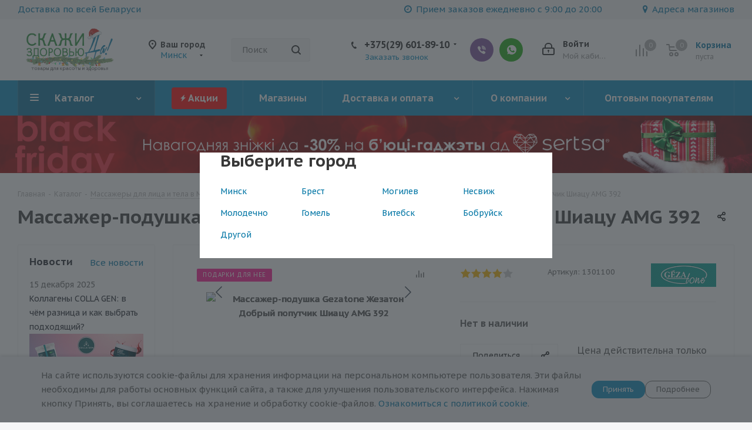

--- FILE ---
content_type: text/html; charset=UTF-8
request_url: https://baranovichi.da.by/catalog/pribory_dlya_krasoty7143/massazher_podushka/2187/
body_size: 92859
content:
<!DOCTYPE html>
<html xmlns="http://www.w3.org/1999/xhtml" xml:lang="ru" lang="ru" >
<head><link rel="canonical" href="https://baranovichi.da.by/catalog/pribory_dlya_krasoty7143/massazher_podushka/2187/" /><link rel="canonical" href="https://baranovichi.da.by/catalog/pribory_dlya_krasoty7143/massazher_podushka/2187/" />
        <!-- Google Tag Manager -->
        <script>(function(w,d,s,l,i){w[l]=w[l]||[];w[l].push({'gtm.start':
        new Date().getTime(),event:'gtm.js'});var f=d.getElementsByTagName(s)[0],
        j=d.createElement(s),dl=l!='dataLayer'?'&l='+l:'';j.async=true;j.src=
        'https://www.googletagmanager.com/gtm.js?id='+i+dl;f.parentNode.insertBefore(j,f);
        })(window,document,'script','dataLayer','GTM-PBH8FNB');</script>
        <!-- End Google Tag Manager -->
        <!-- Meta Pixel Code -->
        <script>
        !function(f,b,e,v,n,t,s)
        {if(f.fbq)return;n=f.fbq=function(){n.callMethod?
        n.callMethod.apply(n,arguments):n.queue.push(arguments)};
        if(!f._fbq)f._fbq=n;n.push=n;n.loaded=!0;n.version='2.0';
        n.queue=[];t=b.createElement(e);t.async=!0;
        t.src=v;s=b.getElementsByTagName(e)[0];
        s.parentNode.insertBefore(t,s)}(window, document,'script',
        'https://connect.facebook.net/en_US/fbevents.js');
        fbq('init', '6006259402761808');
        fbq('track', 'PageView');
        </script>
        <noscript><img data-lazyload class="lazyload" height="1" width="1" style="display:none"
        src="[data-uri]" data-src="https://www.facebook.com/tr?id=6006259402761808&ev=PageView&noscript=1"
        /></noscript>
        <!-- End Meta Pixel Code -->

        <!-- Call Tracker Code -->
        <script>
        (function(w,d,u){
        var s=d.createElement('script');s.async=true;s.src=u+'?'+(Date.now()/60000|0);
        var h=d.getElementsByTagName('script')[0];h.parentNode.insertBefore(s,h);
        })(window,document,'https://cdn-ru.bitrix24.by/b16579088/crm/tag/call.tracker.js');
        </script>
        <!-- End Call Tracker Code -->
        
        
<!-- Regional Metrica Code -->







<!-- baranovichi -->
<script >
   (function(m,e,t,r,i,k,a){m[i]=m[i]||function(){(m[i].a=m[i].a||[]).push(arguments)};
   m[i].l=1*new Date();
   for (var j = 0; j < document.scripts.length; j++) {if (document.scripts[j].src === r) { return; }}
   k=e.createElement(t),a=e.getElementsByTagName(t)[0],k.async=1,k.src=r,a.parentNode.insertBefore(k,a)})
   (window, document, "script", "https://mc.yandex.ru/metrika/tag.js", "ym");

   ym(93546168, "init", {
        clickmap:true,
        trackLinks:true,
        accurateTrackBounce:true,
        webvisor:true,
        ecommerce:"dataLayer"
   });
</script>
<noscript><div><img data-lazyload class="lazyload" src="[data-uri]" data-src="https://mc.yandex.ru/watch/93546168" style="position:absolute; left:-9999px;" alt="" /></div></noscript>











<!-- End Regional Metrica Code -->	<title>Массажер-подушка Gezatone Жезатон Добрый попутчик Шиацу AMG 392 купить в Минске по доступной цене</title>
<meta name="msvalidate.01" content="01451D194C91308244D08C7373A2F482" />
	<meta name="viewport" content="initial-scale=1.0, width=device-width" />
	<meta name="HandheldFriendly" content="true" />
	<meta name="yes" content="yes" />
	<meta name="apple-mobile-web-app-status-bar-style" content="black" />
	<meta name="SKYPE_TOOLBAR" content="SKYPE_TOOLBAR_PARSER_COMPATIBLE" />
	<meta http-equiv="Content-Type" content="text/html; charset=UTF-8" />
<meta name="keywords" content="купить тонометр, купить ингалятор, выбрать тонометр, выбрать ингалятор, заказать тонометр, заказать ингалятор," />
<meta name="description" content="Массажер-подушка Gezatone Жезатон Добрый попутчик Шиацу AMG 392 в интернет-магазине ✅ Массажер-подушка Gezatone Жезатон Добрый попутчик Шиацу AMG 392 по доступной цене с доставкой по Минску и всей РБ ✅ Выгодные цены" />

<link href="https://fonts.googleapis.com/css?family=PT+Sans+Caption:400italic,700italic,400,700&subset=latin,cyrillic-ext"  rel="stylesheet" />
<link href="/bitrix/js/ui/design-tokens/dist/ui.design-tokens.css?173857885726358"  rel="stylesheet" />
<link href="/bitrix/js/ui/fonts/opensans/ui.font.opensans.css?16789562582555"  rel="stylesheet" />
<link href="/bitrix/js/main/popup/dist/main.popup.bundle.css?173857913829852"  rel="stylesheet" />
<link href="/bitrix/cache/css/s1/aspro_next/page_f16240060e9cf079ea52541ac67e31aa/page_f16240060e9cf079ea52541ac67e31aa_v1.css?175813850210883"  rel="stylesheet" />
<link href="/bitrix/cache/css/s1/aspro_next/template_c9eaec74d4baecbabe1c17b46a3d9a59/template_c9eaec74d4baecbabe1c17b46a3d9a59_v1.css?17644292811269665"  data-template-style="true" rel="stylesheet" />
<script>if(!window.BX)window.BX={};if(!window.BX.message)window.BX.message=function(mess){if(typeof mess==='object'){for(let i in mess) {BX.message[i]=mess[i];} return true;}};</script>
<script>(window.BX||top.BX).message({"pull_server_enabled":"Y","pull_config_timestamp":1627023778,"pull_guest_mode":"N","pull_guest_user_id":0});(window.BX||top.BX).message({"PULL_OLD_REVISION":"Для продолжения корректной работы с сайтом необходимо перезагрузить страницу."});</script>
<script>(window.BX||top.BX).message({"JS_CORE_LOADING":"Загрузка...","JS_CORE_NO_DATA":"- Нет данных -","JS_CORE_WINDOW_CLOSE":"Закрыть","JS_CORE_WINDOW_EXPAND":"Развернуть","JS_CORE_WINDOW_NARROW":"Свернуть в окно","JS_CORE_WINDOW_SAVE":"Сохранить","JS_CORE_WINDOW_CANCEL":"Отменить","JS_CORE_WINDOW_CONTINUE":"Продолжить","JS_CORE_H":"ч","JS_CORE_M":"м","JS_CORE_S":"с","JSADM_AI_HIDE_EXTRA":"Скрыть лишние","JSADM_AI_ALL_NOTIF":"Показать все","JSADM_AUTH_REQ":"Требуется авторизация!","JS_CORE_WINDOW_AUTH":"Войти","JS_CORE_IMAGE_FULL":"Полный размер"});</script>

<script src="/bitrix/js/main/core/core.js?1738579132498062"></script>

<script>BX.Runtime.registerExtension({"name":"main.core","namespace":"BX","loaded":true});</script>
<script>BX.setJSList(["\/bitrix\/js\/main\/core\/core_ajax.js","\/bitrix\/js\/main\/core\/core_promise.js","\/bitrix\/js\/main\/polyfill\/promise\/js\/promise.js","\/bitrix\/js\/main\/loadext\/loadext.js","\/bitrix\/js\/main\/loadext\/extension.js","\/bitrix\/js\/main\/polyfill\/promise\/js\/promise.js","\/bitrix\/js\/main\/polyfill\/find\/js\/find.js","\/bitrix\/js\/main\/polyfill\/includes\/js\/includes.js","\/bitrix\/js\/main\/polyfill\/matches\/js\/matches.js","\/bitrix\/js\/ui\/polyfill\/closest\/js\/closest.js","\/bitrix\/js\/main\/polyfill\/fill\/main.polyfill.fill.js","\/bitrix\/js\/main\/polyfill\/find\/js\/find.js","\/bitrix\/js\/main\/polyfill\/matches\/js\/matches.js","\/bitrix\/js\/main\/polyfill\/core\/dist\/polyfill.bundle.js","\/bitrix\/js\/main\/core\/core.js","\/bitrix\/js\/main\/polyfill\/intersectionobserver\/js\/intersectionobserver.js","\/bitrix\/js\/main\/lazyload\/dist\/lazyload.bundle.js","\/bitrix\/js\/main\/polyfill\/core\/dist\/polyfill.bundle.js","\/bitrix\/js\/main\/parambag\/dist\/parambag.bundle.js"]);
</script>
<script>BX.Runtime.registerExtension({"name":"ls","namespace":"window","loaded":true});</script>
<script>BX.Runtime.registerExtension({"name":"jquery2","namespace":"window","loaded":true});</script>
<script>BX.Runtime.registerExtension({"name":"ui.design-tokens","namespace":"window","loaded":true});</script>
<script>BX.Runtime.registerExtension({"name":"ui.fonts.opensans","namespace":"window","loaded":true});</script>
<script>BX.Runtime.registerExtension({"name":"main.popup","namespace":"BX.Main","loaded":true});</script>
<script>BX.Runtime.registerExtension({"name":"popup","namespace":"window","loaded":true});</script>
<script type="extension/settings" data-extension="currency.currency-core">{"region":"by"}</script>
<script>BX.Runtime.registerExtension({"name":"currency.currency-core","namespace":"BX.Currency","loaded":true});</script>
<script>BX.Runtime.registerExtension({"name":"currency","namespace":"window","loaded":true});</script>
<script>(window.BX||top.BX).message({"LANGUAGE_ID":"ru","FORMAT_DATE":"DD.MM.YYYY","FORMAT_DATETIME":"DD.MM.YYYY HH:MI:SS","COOKIE_PREFIX":"BITRIX_SM","SERVER_TZ_OFFSET":"10800","UTF_MODE":"Y","SITE_ID":"s1","SITE_DIR":"\/","USER_ID":"","SERVER_TIME":1766317699,"USER_TZ_OFFSET":0,"USER_TZ_AUTO":"Y","bitrix_sessid":"88c62c248cbf35e35ccc64ad8dccab8a"});</script>


<script src="/bitrix/js/pull/protobuf/protobuf.js?1612300854274055"></script>
<script src="/bitrix/js/pull/protobuf/model.js?161230085470928"></script>
<script src="/bitrix/js/main/core/core_promise.js?16123008425220"></script>
<script src="/bitrix/js/rest/client/rest.client.js?161230085517414"></script>
<script src="/bitrix/js/pull/client/pull.client.js?173857898983600"></script>
<script src="/bitrix/js/main/core/core_ls.js?17385791384201"></script>
<script src="/bitrix/js/main/jquery/jquery-2.2.4.min.js?167895627085578"></script>
<script src="/bitrix/js/main/ajax.js?161230084235509"></script>
<script src="/bitrix/js/main/popup/dist/main.popup.bundle.js?1738579138117175"></script>
<script src="/bitrix/js/currency/currency-core/dist/currency-core.bundle.js?17385787048800"></script>
<script src="/bitrix/js/currency/core_currency.js?17385787041181"></script>
<script>BX.setCSSList(["\/bitrix\/templates\/aspro_next\/components\/bitrix\/catalog\/main\/style.css","\/bitrix\/templates\/aspro_next\/vendor\/css\/bootstrap.css","\/bitrix\/templates\/aspro_next\/css\/jquery.fancybox.css","\/bitrix\/templates\/aspro_next\/css\/styles.css","\/bitrix\/templates\/aspro_next\/css\/animation\/animation_ext.css","\/bitrix\/templates\/aspro_next\/vendor\/css\/footable.standalone.min.css","\/bitrix\/templates\/aspro_next\/css\/blocks\/blocks.css","\/bitrix\/templates\/aspro_next\/ajax\/ajax.css","\/bitrix\/templates\/aspro_next\/css\/fancybox\/6.0\/fancybox.css","\/bitrix\/templates\/aspro_next\/css\/fancybox\/6.0\/carousel.css","\/bitrix\/templates\/aspro_next\/css\/fancybox\/6.0\/carousel.arrows.css","\/bitrix\/templates\/aspro_next\/css\/fancybox\/6.0\/carousel.thumbs.css","\/bitrix\/templates\/aspro_next\/css\/fancybox\/6.0\/carousel.dots.css","\/bitrix\/templates\/aspro_next\/css\/jquery.mCustomScrollbar.min.css","\/bitrix\/components\/aspro\/social.info.next\/templates\/headerdesktop\/style.css","\/bitrix\/components\/aspro\/social.info.next\/templates\/mobiletoppopup\/style.css","\/bitrix\/templates\/aspro_next\/components\/bitrix\/news.list\/front_news\/style.css","\/local\/components\/giperlink\/gdpr\/templates\/.default\/style.css","\/bitrix\/templates\/aspro_next\/styles.css","\/bitrix\/templates\/aspro_next\/template_styles.css","\/bitrix\/templates\/aspro_next\/css\/media.css","\/bitrix\/templates\/aspro_next\/vendor\/fonts\/font-awesome\/css\/font-awesome.min.css","\/bitrix\/templates\/aspro_next\/css\/print.css","\/bitrix\/templates\/aspro_next\/themes\/custom_s1\/theme.css","\/bitrix\/templates\/aspro_next\/bg_color\/light\/bgcolors.css","\/bitrix\/templates\/aspro_next\/css\/width-1.css","\/bitrix\/templates\/aspro_next\/css\/font-4.css","\/bitrix\/templates\/aspro_next\/css\/custom.css"]);</script>
<script>
					(function () {
						"use strict";

						var counter = function ()
						{
							var cookie = (function (name) {
								var parts = ("; " + document.cookie).split("; " + name + "=");
								if (parts.length == 2) {
									try {return JSON.parse(decodeURIComponent(parts.pop().split(";").shift()));}
									catch (e) {}
								}
							})("BITRIX_CONVERSION_CONTEXT_s1");

							if (cookie && cookie.EXPIRE >= BX.message("SERVER_TIME"))
								return;

							var request = new XMLHttpRequest();
							request.open("POST", "/bitrix/tools/conversion/ajax_counter.php", true);
							request.setRequestHeader("Content-type", "application/x-www-form-urlencoded");
							request.send(
								"SITE_ID="+encodeURIComponent("s1")+
								"&sessid="+encodeURIComponent(BX.bitrix_sessid())+
								"&HTTP_REFERER="+encodeURIComponent(document.referrer)
							);
						};

						if (window.frameRequestStart === true)
							BX.addCustomEvent("onFrameDataReceived", counter);
						else
							BX.ready(counter);
					})();
				</script>
<script>BX.message({'PHONE':'Телефон','FAST_VIEW':'Быстрый просмотр','TABLES_SIZE_TITLE':'Подбор размера','SOCIAL':'Социальные сети','DESCRIPTION':'Описание магазина','ITEMS':'Товары','LOGO':'Логотип','REGISTER_INCLUDE_AREA':'Текст о регистрации','AUTH_INCLUDE_AREA':'Текст об авторизации','FRONT_IMG':'Изображение компании','EMPTY_CART':'пуста','CATALOG_VIEW_MORE':'... Показать все','CATALOG_VIEW_LESS':'... Свернуть','JS_REQUIRED':'Заполните это поле','JS_FORMAT':'Неверный формат','JS_FILE_EXT':'Недопустимое расширение файла','JS_PASSWORD_COPY':'Пароли не совпадают','JS_PASSWORD_LENGTH':'Минимум 6 символов','JS_ERROR':'Неверно заполнено поле','JS_FILE_SIZE':'Максимальный размер 5мб','JS_FILE_BUTTON_NAME':'Выберите файл','JS_FILE_DEFAULT':'Файл не найден','JS_DATE':'Некорректная дата','JS_DATETIME':'Некорректная дата/время','JS_REQUIRED_LICENSES':'Согласитесь с условиями','JS_REQUIRED_OFFER':'Согласитесь с условиями','LICENSE_PROP':'Согласие на обработку персональных данных','LOGIN_LEN':'Введите минимум {0} символа','FANCY_CLOSE':'Закрыть','FANCY_NEXT':'Следующий','FANCY_PREV':'Предыдущий','TOP_AUTH_REGISTER':'Регистрация','CALLBACK':'Заказать звонок','S_CALLBACK':'Заказать звонок','UNTIL_AKC':'До конца акции','TITLE_QUANTITY_BLOCK':'Остаток','TITLE_QUANTITY':'шт.','TOTAL_SUMM_ITEM':'Общая стоимость ','SUBSCRIBE_SUCCESS':'Вы успешно подписались','RECAPTCHA_TEXT':'Подтвердите, что вы не робот','JS_RECAPTCHA_ERROR':'Пройдите проверку','COUNTDOWN_SEC':'сек.','COUNTDOWN_MIN':'мин.','COUNTDOWN_HOUR':'час.','COUNTDOWN_DAY0':'дней','COUNTDOWN_DAY1':'день','COUNTDOWN_DAY2':'дня','COUNTDOWN_WEAK0':'Недель','COUNTDOWN_WEAK1':'Неделя','COUNTDOWN_WEAK2':'Недели','COUNTDOWN_MONTH0':'Месяцев','COUNTDOWN_MONTH1':'Месяц','COUNTDOWN_MONTH2':'Месяца','COUNTDOWN_YEAR0':'Лет','COUNTDOWN_YEAR1':'Год','COUNTDOWN_YEAR2':'Года','CATALOG_PARTIAL_BASKET_PROPERTIES_ERROR':'Заполнены не все свойства у добавляемого товара','CATALOG_EMPTY_BASKET_PROPERTIES_ERROR':'Выберите свойства товара, добавляемые в корзину в параметрах компонента','CATALOG_ELEMENT_NOT_FOUND':'Элемент не найден','ERROR_ADD2BASKET':'Ошибка добавления товара в корзину','CATALOG_SUCCESSFUL_ADD_TO_BASKET':'Успешное добавление товара в корзину','ERROR_BASKET_TITLE':'Ошибка корзины','ERROR_BASKET_PROP_TITLE':'Выберите свойства, добавляемые в корзину','ERROR_BASKET_BUTTON':'Выбрать','BASKET_TOP':'Корзина в шапке','ERROR_ADD_DELAY_ITEM':'Ошибка отложенной корзины','VIEWED_TITLE':'Ранее вы смотрели','VIEWED_BEFORE':'Ранее вы смотрели','BEST_TITLE':'Лучшие предложения','CT_BST_SEARCH_BUTTON':'Поиск','CT_BST_SEARCH2_BUTTON':'Найти','BASKET_PRINT_BUTTON':'Распечатать','BASKET_CLEAR_ALL_BUTTON':'Очистить','BASKET_QUICK_ORDER_BUTTON':'Быстрый заказ','BASKET_CONTINUE_BUTTON':'Продолжить покупки','BASKET_ORDER_BUTTON':'Оформить заказ','SHARE_BUTTON':'Поделиться','BASKET_CHANGE_TITLE':'Ваш заказ','BASKET_CHANGE_LINK':'Изменить','MORE_INFO_SKU':'Подробнее','MORE_BUY_SKU':'Купить','FROM':'от','TITLE_BLOCK_VIEWED_NAME':'Ранее вы смотрели','T_BASKET':'Корзина','FILTER_EXPAND_VALUES':'Показать все','FILTER_HIDE_VALUES':'Свернуть','FULL_ORDER':'Полный заказ','CUSTOM_COLOR_CHOOSE':'Выбрать','CUSTOM_COLOR_CANCEL':'Отмена','S_MOBILE_MENU':'Меню','NEXT_T_MENU_BACK':'Назад','NEXT_T_MENU_CALLBACK':'Обратная связь','NEXT_T_MENU_CONTACTS_TITLE':'Будьте на связи','SEARCH_TITLE':'Поиск','SOCIAL_TITLE':'Оставайтесь на связи','HEADER_SCHEDULE':'Время работы','SEO_TEXT':'SEO описание','COMPANY_IMG':'Картинка компании','COMPANY_TEXT':'Описание компании','CONFIG_SAVE_SUCCESS':'Настройки сохранены','CONFIG_SAVE_FAIL':'Ошибка сохранения настроек','ITEM_ECONOMY':'Экономия','ITEM_ARTICLE':'Артикул: ','JS_FORMAT_ORDER':'имеет неверный формат','JS_BASKET_COUNT_TITLE':'В корзине товаров на SUMM','POPUP_VIDEO':'Видео','POPUP_GIFT_TEXT':'Нашли что-то особенное? Намекните другу о подарке!','ORDER_FIO_LABEL':'Ф.И.О.','ORDER_PHONE_LABEL':'Телефон','ORDER_REGISTER_BUTTON':'Регистрация'})</script>
<script>window.lazySizesConfig = window.lazySizesConfig || {};lazySizesConfig.loadMode = 2;lazySizesConfig.expand = 100;lazySizesConfig.expFactor = 1;lazySizesConfig.hFac = 0.1;</script>
<link rel="shortcut icon" href="/favicon.ico" type="image/x-icon" />
<link rel="apple-touch-icon" sizes="180x180" href="/upload/CNext/11d/logo_150x150.png" />
<meta property="og:description" content="Массажер-подушка Gezatone Жезатон Добрый попутчик Шиацу AMG 392 в интернет-магазине ✅ Массажер-подушка Gezatone Жезатон Добрый попутчик Шиацу AMG 392 по доступной цене с доставкой по Минску и всей РБ ✅ Выгодные цены" />
<meta property="og:image" content="https://baranovichi.da.by:443/upload/iblock/e32/qymaw7wnffwqy71jrsqy55sn7kenv4v9/1.webp" />
<link rel="image_src" href="https://baranovichi.da.by:443/upload/iblock/e32/qymaw7wnffwqy71jrsqy55sn7kenv4v9/1.webp"  />
<meta property="og:title" content="Массажер-подушка Gezatone Жезатон Добрый попутчик Шиацу AMG 392 купить в Минске по доступной цене" />
<meta property="og:type" content="website" />
<meta property="og:url" content="https://baranovichi.da.by:443/catalog/pribory_dlya_krasoty7143/massazher_podushka/2187/" />



<script src="/bitrix/templates/aspro_next/js/jquery.actual.min.js?16125101821251"></script>
<script src="/bitrix/templates/aspro_next/vendor/js/jquery.bxslider.js?161251018266080"></script>
<script src="/bitrix/templates/aspro_next/js/jqModal.js?161251018211022"></script>
<script src="/bitrix/templates/aspro_next/vendor/js/bootstrap.js?161251018227908"></script>
<script src="/bitrix/templates/aspro_next/vendor/js/jquery.appear.js?16125101823188"></script>
<script src="/bitrix/templates/aspro_next/js/browser.js?16125101821032"></script>
<script src="/bitrix/templates/aspro_next/js/jquery.fancybox.js?161251018245889"></script>
<script src="/bitrix/templates/aspro_next/js/jquery.flexslider.js?161251018256312"></script>
<script src="/bitrix/templates/aspro_next/vendor/js/moment.min.js?161251018234436"></script>
<script src="/bitrix/templates/aspro_next/vendor/js/footable.js?1612510182275478"></script>
<script src="/bitrix/templates/aspro_next/vendor/js/jquery.menu-aim.js?161251018212787"></script>
<script src="/bitrix/templates/aspro_next/vendor/js/velocity/velocity.js?161251018244791"></script>
<script src="/bitrix/templates/aspro_next/vendor/js/velocity/velocity.ui.js?161251018213257"></script>
<script src="/bitrix/templates/aspro_next/vendor/js/lazysizes.min.js?16125101827057"></script>
<script src="/bitrix/templates/aspro_next/js/jquery.validate.min.js?161251018222257"></script>
<script src="/bitrix/templates/aspro_next/js/jquery.inputmask.bundle.min.js?161251018270933"></script>
<script src="/bitrix/templates/aspro_next/js/jquery.uniform.min.js?16125101828308"></script>
<script src="/bitrix/templates/aspro_next/js/jquery.easing.1.3.js?16125101828095"></script>
<script src="/bitrix/templates/aspro_next/js/equalize.min.js?1612510182588"></script>
<script src="/bitrix/templates/aspro_next/js/jquery.alphanumeric.js?16125101821972"></script>
<script src="/bitrix/templates/aspro_next/js/jquery.cookie.js?16125101823066"></script>
<script src="/bitrix/templates/aspro_next/js/jquery.plugin.min.js?16125101823181"></script>
<script src="/bitrix/templates/aspro_next/js/jquery.countdown.min.js?161251018213137"></script>
<script src="/bitrix/templates/aspro_next/js/jquery.countdown-ru.js?16125101821400"></script>
<script src="/bitrix/templates/aspro_next/js/jquery.ikSelect.js?161251018232030"></script>
<script src="/bitrix/templates/aspro_next/js/jquery.mobile.custom.touch.min.js?16125101827784"></script>
<script src="/bitrix/templates/aspro_next/js/jquery.dotdotdot.js?16125101825908"></script>
<script src="/bitrix/templates/aspro_next/js/rating_likes.js?161251018210797"></script>
<script src="/bitrix/templates/aspro_next/js/blocks/blocks.js?16125101821328"></script>
<script src="/bitrix/templates/aspro_next/js/video_banner.js?161251018230810"></script>
<script src="/bitrix/templates/aspro_next/js/main.js?1758092399249874"></script>
<script src="/bitrix/templates/aspro_next/js/fancybox/6.0/fancybox.js?175811039899839"></script>
<script src="/bitrix/templates/aspro_next/js/fancybox/6.0/carousel.js?175811468729632"></script>
<script src="/bitrix/templates/aspro_next/js/fancybox/6.0/carousel.arrows.js?17581103982073"></script>
<script src="/bitrix/templates/aspro_next/js/fancybox/6.0/carousel.lazyload.js?17581103982088"></script>
<script src="/bitrix/templates/aspro_next/js/fancybox/6.0/carousel.thumbs.js?17581103988365"></script>
<script src="/bitrix/templates/aspro_next/js/fancybox/6.0/carousel.dots.js?17581263341997"></script>
<script src="/bitrix/templates/aspro_next/js/jquery.mCustomScrollbar.min.js?161251018239873"></script>
<script src="/bitrix/components/bitrix/search.title/script.js?16123008589847"></script>
<script src="/bitrix/templates/aspro_next/components/bitrix/search.title/corp/script.js?162556724410055"></script>
<script src="/bitrix/templates/aspro_next/components/bitrix/subscribe.form/main/script.js?1612510182186"></script>
<script src="/bitrix/templates/aspro_next/components/bitrix/search.title/fixed/script.js?162556510910084"></script>
<script src="/local/components/giperlink/gdpr/templates/.default/script.js?17382958612900"></script>
<script src="/bitrix/templates/aspro_next/js/custom.js?17581373185370"></script>
<script src="/bitrix/templates/aspro_next/components/bitrix/catalog/main/script.js?16125101821562"></script>
<script src="/bitrix/templates/aspro_next/components/bitrix/catalog.element/main2/script.js?1758092397119586"></script>
<script src="/bitrix/templates/aspro_next/js/jquery.history.js?161251018221571"></script>
<script src="/bitrix/templates/aspro_next/js/jquery-ui.min.js?161251018232162"></script>
<script src="/bitrix/templates/aspro_next/components/aspro/regionality.list.next/popup_regions_small/script.js?16125101821138"></script>
<script src="/bitrix/components/aspro/catalog.viewed.next/templates/main_horizontal/script.js?16154004774680"></script>
<script>var _ba = _ba || []; _ba.push(["aid", "487aaafd92d9d76fd454be45b531a257"]); _ba.push(["host", "baranovichi.da.by"]); (function() {var ba = document.createElement("script"); ba.type = "text/javascript"; ba.async = true;ba.src = (document.location.protocol == "https:" ? "https://" : "http://") + "bitrix.info/ba.js";var s = document.getElementsByTagName("script")[0];s.parentNode.insertBefore(ba, s);})();</script>


		                <meta name="facebook-domain-verification" content="8cmya7qr89ogh9dyq535ezq1ricwch" />
        
        </head>
<body class="site_s1 fill_bg_y " id="main">
        <!-- Google Tag Manager (noscript) -->
        <noscript><iframe src="https://www.googletagmanager.com/ns.html?id=GTM-PBH8FNB"
        height="0" width="0" style="display:none;visibility:hidden"></iframe></noscript>
        <!-- End Google Tag Manager (noscript) -->
        <div class="mobile_regions_gl_wrapper">
    <div class="mobile_regions gl">
        <span>Выберите город</span>
        <div class="popup_regions">
            <div class="items only_city">
                <div class="block cities">
                    <div class="items_block">
                                                <div class="item">
                            <a rel="nofollow" href="https://da.by/catalog/pribory_dlya_krasoty7143/massazher_podushka/2187/" class="city_item name" data-id="26020">Минск</a>
                        </div>
                                                <div class="item">
                            <a rel="nofollow" href="https://brest.da.by/catalog/pribory_dlya_krasoty7143/massazher_podushka/2187/" class="city_item name" data-id="26024">Брест</a>
                        </div>
                                                <div class="item">
                            <a rel="nofollow" href="https://mogilev.da.by/catalog/pribory_dlya_krasoty7143/massazher_podushka/2187/" class="city_item name" data-id="26021">Могилев</a>
                        </div>
                                                <div class="item">
                            <a rel="nofollow" href="https://nesvizh.da.by/catalog/pribory_dlya_krasoty7143/massazher_podushka/2187/" class="city_item name" data-id="26029">Несвиж</a>
                        </div>
                                                <div class="item">
                            <a rel="nofollow" href="https://molodechno.da.by/catalog/pribory_dlya_krasoty7143/massazher_podushka/2187/" class="city_item name" data-id="26083">Молодечно</a>
                        </div>
                                                <div class="item">
                            <a rel="nofollow" href="https://gomel.da.by/catalog/pribory_dlya_krasoty7143/massazher_podushka/2187/" class="city_item name" data-id="26026">Гомель</a>
                        </div>
                                                <div class="item">
                            <a rel="nofollow" href="https://vitebsk.da.by/catalog/pribory_dlya_krasoty7143/massazher_podushka/2187/" class="city_item name" data-id="26025">Витебск</a>
                        </div>
                                                <div class="item">
                            <a rel="nofollow" href="https://bobruisk.da.by/catalog/pribory_dlya_krasoty7143/massazher_podushka/2187/" class="city_item name" data-id="26082">Бобруйск</a>
                        </div>
                                                <div class="item">
                            <a rel="nofollow" href="https://drugoy.da.by/catalog/pribory_dlya_krasoty7143/massazher_podushka/2187/" class="city_item name" data-id="40755">Другой</a>
                        </div>
                                            </div>
                </div>
            </div>
        </div>
    </div>
</div>    
	<div id="panel"></div>
	
	
				<!--'start_frame_cache_basketitems-component-block'-->												<div id="ajax_basket"></div>
					<!--'end_frame_cache_basketitems-component-block'-->				
		
		<script>
				BX.message({'MIN_ORDER_PRICE_TEXT':'<b>Минимальная сумма заказа #PRICE#<\/b><br/>Пожалуйста, добавьте еще товаров в корзину','LICENSES_TEXT':'Я подтверждаю, что ознакомился с «<a href=\"/include/licenses_detail.php\" target=\"_blank\">Положением об обработке персональных данных<\/a>»','OFFER_TEXT':'Я разрешаю ООО \"Яндейл\" обработку и передачу моих персональных данных.'});

		var arNextOptions = ({
			"SITE_DIR" : "/",
			"SITE_ID" : "s1",
			"SITE_ADDRESS" : "da.by",
			"FORM" : ({
				"ASK_FORM_ID" : "ASK",
				"SERVICES_FORM_ID" : "SERVICES",
				"FEEDBACK_FORM_ID" : "FEEDBACK",
				"CALLBACK_FORM_ID" : "CALLBACK",
				"RESUME_FORM_ID" : "RESUME",
				"TOORDER_FORM_ID" : "TOORDER"
			}),
			"PAGES" : ({
				"FRONT_PAGE" : "",
				"BASKET_PAGE" : "",
				"ORDER_PAGE" : "",
				"PERSONAL_PAGE" : "",
				"CATALOG_PAGE" : "1",
				"CATALOG_PAGE_URL" : "/catalog/",
				"BASKET_PAGE_URL" : "/basket/",
			}),
			"PRICES" : ({
				"MIN_PRICE" : "0,10",
			}),
			"THEME" : ({
				'THEME_SWITCHER' : 'N',
				'BASE_COLOR' : 'CUSTOM',
				'BASE_COLOR_CUSTOM' : '0388bd',
				'TOP_MENU' : '',
				'TOP_MENU_FIXED' : 'Y',
				'COLORED_LOGO' : 'N',
				'SIDE_MENU' : 'LEFT',
				'SCROLLTOTOP_TYPE' : 'ROUND_COLOR',
				'SCROLLTOTOP_POSITION' : 'PADDING',
				'USE_LAZY_LOAD' : 'Y',
				'CAPTCHA_FORM_TYPE' : '',
				'ONE_CLICK_BUY_CAPTCHA' : 'Y',
				'PHONE_MASK' : '+375 (99) 999-99-99',
				'VALIDATE_PHONE_MASK' : '^[+][0-9]{3} [(][0-9]{2}[)] [0-9]{3}[-][0-9]{2}[-][0-9]{2}$',
				'DATE_MASK' : 'd.m.y',
				'DATE_PLACEHOLDER' : 'дд.мм.гггг',
				'VALIDATE_DATE_MASK' : '^[0-9]{1,2}\.[0-9]{1,2}\.[0-9]{4}$',
				'DATETIME_MASK' : 'd.m.y h:s',
				'DATETIME_PLACEHOLDER' : 'дд.мм.гггг чч:мм',
				'VALIDATE_DATETIME_MASK' : '^[0-9]{1,2}\.[0-9]{1,2}\.[0-9]{4} [0-9]{1,2}\:[0-9]{1,2}$',
				'VALIDATE_FILE_EXT' : 'png|jpg|jpeg|gif|doc|docx|xls|xlsx|txt|pdf|odt|rtf',
				'BANNER_WIDTH' : '',
				'BIGBANNER_ANIMATIONTYPE' : 'SLIDE_HORIZONTAL',
				'BIGBANNER_SLIDESSHOWSPEED' : '5000',
				'BIGBANNER_ANIMATIONSPEED' : '600',
				'PARTNERSBANNER_SLIDESSHOWSPEED' : '5000',
				'PARTNERSBANNER_ANIMATIONSPEED' : '600',
				'ORDER_BASKET_VIEW' : 'NORMAL',
				'SHOW_BASKET_ONADDTOCART' : 'Y',
				'SHOW_BASKET_PRINT' : 'N',
				"SHOW_ONECLICKBUY_ON_BASKET_PAGE" : 'N',
				'SHOW_LICENCE' : 'Y',				
				'LICENCE_CHECKED' : 'N',
				'SHOW_OFFER' : 'Y',
				'OFFER_CHECKED' : 'N',
				'LOGIN_EQUAL_EMAIL' : 'N',
				'PERSONAL_ONEFIO' : 'Y',
				'SHOW_TOTAL_SUMM' : 'Y',
				'SHOW_TOTAL_SUMM_TYPE' : 'CHANGE',
				'CHANGE_TITLE_ITEM' : 'N',
				'DISCOUNT_PRICE' : '',
				'STORES' : '',
				'STORES_SOURCE' : 'IBLOCK',
				'TYPE_SKU' : 'TYPE_1',
				'MENU_POSITION' : 'LINE',
				'MENU_TYPE_VIEW' : 'HOVER',
				'DETAIL_PICTURE_MODE' : 'POPUP',
				'PAGE_WIDTH' : '1',
				'PAGE_CONTACTS' : '3',
				'HEADER_TYPE' : '3',
				'REGIONALITY_SEARCH_ROW' : 'N',
				'HEADER_TOP_LINE' : '',
				'HEADER_FIXED' : '2',
				'HEADER_MOBILE' : '1',
				'HEADER_MOBILE_MENU' : '1',
				'HEADER_MOBILE_MENU_SHOW_TYPE' : '',
				'TYPE_SEARCH' : 'fixed',
				'PAGE_TITLE' : '1',
				'INDEX_TYPE' : 'index3',
				'FOOTER_TYPE' : '2',
				'PRINT_BUTTON' : 'N',
				'EXPRESSION_FOR_PRINT_PAGE' : 'Версия для печати',
				'EXPRESSION_FOR_FAST_VIEW' : 'Быстрый просмотр',
				'FILTER_VIEW' : 'VERTICAL',
				'YA_GOALS' : 'N',
				'YA_COUNTER_ID' : '',
				'USE_FORMS_GOALS' : 'COMMON',
				'USE_SALE_GOALS' : '',
				'USE_DEBUG_GOALS' : 'N',
				'SHOW_HEADER_GOODS' : 'Y',
				'INSTAGRAMM_INDEX' : 'N',
				'USE_PHONE_AUTH': 'N',
				'MOBILE_CATALOG_LIST_ELEMENTS_COMPACT': 'N',
				'NLO_MENU': 'N',
			}),
			"PRESETS": [{'ID':'968','TITLE':'Тип 1','DESCRIPTION':'','IMG':'/bitrix/images/aspro.next/themes/preset968_1544181424.png','OPTIONS':{'THEME_SWITCHER':'Y','BASE_COLOR':'9','BASE_COLOR_CUSTOM':'1976d2','SHOW_BG_BLOCK':'N','COLORED_LOGO':'Y','PAGE_WIDTH':'3','FONT_STYLE':'2','MENU_COLOR':'COLORED','LEFT_BLOCK':'1','SIDE_MENU':'LEFT','H1_STYLE':'2','TYPE_SEARCH':'fixed','PAGE_TITLE':'1','HOVER_TYPE_IMG':'shine','SHOW_LICENCE':'Y','MAX_DEPTH_MENU':'3','HIDE_SITE_NAME_TITLE':'Y','SHOW_CALLBACK':'Y','PRINT_BUTTON':'N','USE_GOOGLE_RECAPTCHA':'N','GOOGLE_RECAPTCHA_SHOW_LOGO':'Y','HIDDEN_CAPTCHA':'Y','INSTAGRAMM_WIDE_BLOCK':'N','BIGBANNER_HIDEONNARROW':'N','INDEX_TYPE':{'VALUE':'index1','SUB_PARAMS':{'TIZERS':'Y','CATALOG_SECTIONS':'Y','CATALOG_TAB':'Y','MIDDLE_ADV':'Y','SALE':'Y','BLOG':'Y','BOTTOM_BANNERS':'Y','COMPANY_TEXT':'Y','BRANDS':'Y','INSTAGRAMM':'Y'}},'FRONT_PAGE_BRANDS':'brands_slider','FRONT_PAGE_SECTIONS':'front_sections_only','TOP_MENU_FIXED':'Y','HEADER_TYPE':'1','USE_REGIONALITY':'Y','FILTER_VIEW':'COMPACT','SEARCH_VIEW_TYPE':'with_filter','USE_FAST_VIEW_PAGE_DETAIL':'fast_view_1','SHOW_TOTAL_SUMM':'Y','CHANGE_TITLE_ITEM':'N','VIEW_TYPE_HIGHLOAD_PROP':'N','SHOW_HEADER_GOODS':'Y','SEARCH_HIDE_NOT_AVAILABLE':'N','LEFT_BLOCK_CATALOG_ICONS':'N','SHOW_CATALOG_SECTIONS_ICONS':'Y','LEFT_BLOCK_CATALOG_DETAIL':'Y','CATALOG_COMPARE':'Y','CATALOG_PAGE_DETAIL':'element_1','SHOW_BREADCRUMBS_CATALOG_SUBSECTIONS':'Y','SHOW_BREADCRUMBS_CATALOG_CHAIN':'H1','TYPE_SKU':'TYPE_1','DETAIL_PICTURE_MODE':'POPUP','MENU_POSITION':'LINE','MENU_TYPE_VIEW':'HOVER','VIEWED_TYPE':'LOCAL','VIEWED_TEMPLATE':'HORIZONTAL','USE_WORD_EXPRESSION':'Y','ORDER_BASKET_VIEW':'FLY','ORDER_BASKET_COLOR':'DARK','SHOW_BASKET_ONADDTOCART':'Y','SHOW_BASKET_PRINT':'Y','SHOW_BASKET_ON_PAGES':'N','USE_PRODUCT_QUANTITY_LIST':'Y','USE_PRODUCT_QUANTITY_DETAIL':'Y','ONE_CLICK_BUY_CAPTCHA':'N','SHOW_ONECLICKBUY_ON_BASKET_PAGE':'Y','ONECLICKBUY_SHOW_DELIVERY_NOTE':'N','PAGE_CONTACTS':'3','CONTACTS_USE_FEEDBACK':'Y','CONTACTS_USE_MAP':'Y','BLOG_PAGE':'list_elements_2','PROJECTS_PAGE':'list_elements_2','NEWS_PAGE':'list_elements_3','STAFF_PAGE':'list_elements_1','PARTNERS_PAGE':'list_elements_3','PARTNERS_PAGE_DETAIL':'element_4','VACANCY_PAGE':'list_elements_1','LICENSES_PAGE':'list_elements_2','FOOTER_TYPE':'4','ADV_TOP_HEADER':'N','ADV_TOP_UNDERHEADER':'N','ADV_SIDE':'Y','ADV_CONTENT_TOP':'N','ADV_CONTENT_BOTTOM':'N','ADV_FOOTER':'N','HEADER_MOBILE_FIXED':'Y','HEADER_MOBILE':'1','HEADER_MOBILE_MENU':'1','HEADER_MOBILE_MENU_OPEN':'1','PERSONAL_ONEFIO':'Y','LOGIN_EQUAL_EMAIL':'Y','YA_GOALS':'N','YANDEX_ECOMERCE':'N','GOOGLE_ECOMERCE':'N'}},{'ID':'221','TITLE':'Тип 2','DESCRIPTION':'','IMG':'/bitrix/images/aspro.next/themes/preset221_1544181431.png','OPTIONS':{'THEME_SWITCHER':'Y','BASE_COLOR':'11','BASE_COLOR_CUSTOM':'107bb1','SHOW_BG_BLOCK':'N','COLORED_LOGO':'Y','PAGE_WIDTH':'2','FONT_STYLE':'8','MENU_COLOR':'LIGHT','LEFT_BLOCK':'2','SIDE_MENU':'LEFT','H1_STYLE':'2','TYPE_SEARCH':'fixed','PAGE_TITLE':'1','HOVER_TYPE_IMG':'shine','SHOW_LICENCE':'Y','MAX_DEPTH_MENU':'4','HIDE_SITE_NAME_TITLE':'Y','SHOW_CALLBACK':'Y','PRINT_BUTTON':'N','USE_GOOGLE_RECAPTCHA':'N','GOOGLE_RECAPTCHA_SHOW_LOGO':'Y','HIDDEN_CAPTCHA':'Y','INSTAGRAMM_WIDE_BLOCK':'N','BIGBANNER_HIDEONNARROW':'N','INDEX_TYPE':{'VALUE':'index3','SUB_PARAMS':{'TOP_ADV_BOTTOM_BANNER':'Y','FLOAT_BANNER':'Y','CATALOG_SECTIONS':'Y','CATALOG_TAB':'Y','TIZERS':'Y','SALE':'Y','BOTTOM_BANNERS':'Y','COMPANY_TEXT':'Y','BRANDS':'Y','INSTAGRAMM':'N'}},'FRONT_PAGE_BRANDS':'brands_slider','FRONT_PAGE_SECTIONS':'front_sections_with_childs','TOP_MENU_FIXED':'Y','HEADER_TYPE':'2','USE_REGIONALITY':'Y','FILTER_VIEW':'VERTICAL','SEARCH_VIEW_TYPE':'with_filter','USE_FAST_VIEW_PAGE_DETAIL':'fast_view_1','SHOW_TOTAL_SUMM':'Y','CHANGE_TITLE_ITEM':'N','VIEW_TYPE_HIGHLOAD_PROP':'N','SHOW_HEADER_GOODS':'Y','SEARCH_HIDE_NOT_AVAILABLE':'N','LEFT_BLOCK_CATALOG_ICONS':'N','SHOW_CATALOG_SECTIONS_ICONS':'Y','LEFT_BLOCK_CATALOG_DETAIL':'Y','CATALOG_COMPARE':'Y','CATALOG_PAGE_DETAIL':'element_3','SHOW_BREADCRUMBS_CATALOG_SUBSECTIONS':'Y','SHOW_BREADCRUMBS_CATALOG_CHAIN':'H1','TYPE_SKU':'TYPE_1','DETAIL_PICTURE_MODE':'POPUP','MENU_POSITION':'LINE','MENU_TYPE_VIEW':'HOVER','VIEWED_TYPE':'LOCAL','VIEWED_TEMPLATE':'HORIZONTAL','USE_WORD_EXPRESSION':'Y','ORDER_BASKET_VIEW':'NORMAL','ORDER_BASKET_COLOR':'DARK','SHOW_BASKET_ONADDTOCART':'Y','SHOW_BASKET_PRINT':'Y','SHOW_BASKET_ON_PAGES':'N','USE_PRODUCT_QUANTITY_LIST':'Y','USE_PRODUCT_QUANTITY_DETAIL':'Y','ONE_CLICK_BUY_CAPTCHA':'N','SHOW_ONECLICKBUY_ON_BASKET_PAGE':'Y','ONECLICKBUY_SHOW_DELIVERY_NOTE':'N','PAGE_CONTACTS':'3','CONTACTS_USE_FEEDBACK':'Y','CONTACTS_USE_MAP':'Y','BLOG_PAGE':'list_elements_2','PROJECTS_PAGE':'list_elements_2','NEWS_PAGE':'list_elements_3','STAFF_PAGE':'list_elements_1','PARTNERS_PAGE':'list_elements_3','PARTNERS_PAGE_DETAIL':'element_4','VACANCY_PAGE':'list_elements_1','LICENSES_PAGE':'list_elements_2','FOOTER_TYPE':'1','ADV_TOP_HEADER':'N','ADV_TOP_UNDERHEADER':'N','ADV_SIDE':'Y','ADV_CONTENT_TOP':'N','ADV_CONTENT_BOTTOM':'N','ADV_FOOTER':'N','HEADER_MOBILE_FIXED':'Y','HEADER_MOBILE':'1','HEADER_MOBILE_MENU':'1','HEADER_MOBILE_MENU_OPEN':'1','PERSONAL_ONEFIO':'Y','LOGIN_EQUAL_EMAIL':'Y','YA_GOALS':'N','YANDEX_ECOMERCE':'N','GOOGLE_ECOMERCE':'N'}},{'ID':'215','TITLE':'Тип 3','DESCRIPTION':'','IMG':'/bitrix/images/aspro.next/themes/preset215_1544181438.png','OPTIONS':{'THEME_SWITCHER':'Y','BASE_COLOR':'16','BASE_COLOR_CUSTOM':'188b30','SHOW_BG_BLOCK':'N','COLORED_LOGO':'Y','PAGE_WIDTH':'3','FONT_STYLE':'8','MENU_COLOR':'LIGHT','LEFT_BLOCK':'3','SIDE_MENU':'LEFT','H1_STYLE':'2','TYPE_SEARCH':'fixed','PAGE_TITLE':'1','HOVER_TYPE_IMG':'shine','SHOW_LICENCE':'Y','MAX_DEPTH_MENU':'4','HIDE_SITE_NAME_TITLE':'Y','SHOW_CALLBACK':'Y','PRINT_BUTTON':'N','USE_GOOGLE_RECAPTCHA':'N','GOOGLE_RECAPTCHA_SHOW_LOGO':'Y','HIDDEN_CAPTCHA':'Y','INSTAGRAMM_WIDE_BLOCK':'N','BIGBANNER_HIDEONNARROW':'N','INDEX_TYPE':{'VALUE':'index2','SUB_PARAMS':[]},'FRONT_PAGE_BRANDS':'brands_list','FRONT_PAGE_SECTIONS':'front_sections_with_childs','TOP_MENU_FIXED':'Y','HEADER_TYPE':'2','USE_REGIONALITY':'Y','FILTER_VIEW':'VERTICAL','SEARCH_VIEW_TYPE':'with_filter','USE_FAST_VIEW_PAGE_DETAIL':'fast_view_1','SHOW_TOTAL_SUMM':'Y','CHANGE_TITLE_ITEM':'N','VIEW_TYPE_HIGHLOAD_PROP':'N','SHOW_HEADER_GOODS':'Y','SEARCH_HIDE_NOT_AVAILABLE':'N','LEFT_BLOCK_CATALOG_ICONS':'N','SHOW_CATALOG_SECTIONS_ICONS':'Y','LEFT_BLOCK_CATALOG_DETAIL':'Y','CATALOG_COMPARE':'Y','CATALOG_PAGE_DETAIL':'element_4','SHOW_BREADCRUMBS_CATALOG_SUBSECTIONS':'Y','SHOW_BREADCRUMBS_CATALOG_CHAIN':'H1','TYPE_SKU':'TYPE_1','DETAIL_PICTURE_MODE':'POPUP','MENU_POSITION':'LINE','MENU_TYPE_VIEW':'HOVER','VIEWED_TYPE':'LOCAL','VIEWED_TEMPLATE':'HORIZONTAL','USE_WORD_EXPRESSION':'Y','ORDER_BASKET_VIEW':'NORMAL','ORDER_BASKET_COLOR':'DARK','SHOW_BASKET_ONADDTOCART':'Y','SHOW_BASKET_PRINT':'Y','SHOW_BASKET_ON_PAGES':'N','USE_PRODUCT_QUANTITY_LIST':'Y','USE_PRODUCT_QUANTITY_DETAIL':'Y','ONE_CLICK_BUY_CAPTCHA':'N','SHOW_ONECLICKBUY_ON_BASKET_PAGE':'Y','ONECLICKBUY_SHOW_DELIVERY_NOTE':'N','PAGE_CONTACTS':'3','CONTACTS_USE_FEEDBACK':'Y','CONTACTS_USE_MAP':'Y','BLOG_PAGE':'list_elements_2','PROJECTS_PAGE':'list_elements_2','NEWS_PAGE':'list_elements_3','STAFF_PAGE':'list_elements_1','PARTNERS_PAGE':'list_elements_3','PARTNERS_PAGE_DETAIL':'element_4','VACANCY_PAGE':'list_elements_1','LICENSES_PAGE':'list_elements_2','FOOTER_TYPE':'1','ADV_TOP_HEADER':'N','ADV_TOP_UNDERHEADER':'N','ADV_SIDE':'Y','ADV_CONTENT_TOP':'N','ADV_CONTENT_BOTTOM':'N','ADV_FOOTER':'N','HEADER_MOBILE_FIXED':'Y','HEADER_MOBILE':'1','HEADER_MOBILE_MENU':'1','HEADER_MOBILE_MENU_OPEN':'1','PERSONAL_ONEFIO':'Y','LOGIN_EQUAL_EMAIL':'Y','YA_GOALS':'N','YANDEX_ECOMERCE':'N','GOOGLE_ECOMERCE':'N'}},{'ID':'881','TITLE':'Тип 4','DESCRIPTION':'','IMG':'/bitrix/images/aspro.next/themes/preset881_1544181443.png','OPTIONS':{'THEME_SWITCHER':'Y','BASE_COLOR':'CUSTOM','BASE_COLOR_CUSTOM':'f07c00','SHOW_BG_BLOCK':'N','COLORED_LOGO':'Y','PAGE_WIDTH':'1','FONT_STYLE':'1','MENU_COLOR':'COLORED','LEFT_BLOCK':'2','SIDE_MENU':'RIGHT','H1_STYLE':'2','TYPE_SEARCH':'fixed','PAGE_TITLE':'3','HOVER_TYPE_IMG':'blink','SHOW_LICENCE':'Y','MAX_DEPTH_MENU':'4','HIDE_SITE_NAME_TITLE':'Y','SHOW_CALLBACK':'Y','PRINT_BUTTON':'Y','USE_GOOGLE_RECAPTCHA':'N','GOOGLE_RECAPTCHA_SHOW_LOGO':'Y','HIDDEN_CAPTCHA':'Y','INSTAGRAMM_WIDE_BLOCK':'N','BIGBANNER_HIDEONNARROW':'N','INDEX_TYPE':{'VALUE':'index4','SUB_PARAMS':[]},'FRONT_PAGE_BRANDS':'brands_slider','FRONT_PAGE_SECTIONS':'front_sections_with_childs','TOP_MENU_FIXED':'Y','HEADER_TYPE':'9','USE_REGIONALITY':'Y','FILTER_VIEW':'COMPACT','SEARCH_VIEW_TYPE':'with_filter','USE_FAST_VIEW_PAGE_DETAIL':'fast_view_1','SHOW_TOTAL_SUMM':'Y','CHANGE_TITLE_ITEM':'N','VIEW_TYPE_HIGHLOAD_PROP':'N','SHOW_HEADER_GOODS':'Y','SEARCH_HIDE_NOT_AVAILABLE':'N','LEFT_BLOCK_CATALOG_ICONS':'N','SHOW_CATALOG_SECTIONS_ICONS':'Y','LEFT_BLOCK_CATALOG_DETAIL':'Y','CATALOG_COMPARE':'Y','CATALOG_PAGE_DETAIL':'element_4','SHOW_BREADCRUMBS_CATALOG_SUBSECTIONS':'Y','SHOW_BREADCRUMBS_CATALOG_CHAIN':'H1','TYPE_SKU':'TYPE_1','DETAIL_PICTURE_MODE':'POPUP','MENU_POSITION':'LINE','MENU_TYPE_VIEW':'HOVER','VIEWED_TYPE':'LOCAL','VIEWED_TEMPLATE':'HORIZONTAL','USE_WORD_EXPRESSION':'Y','ORDER_BASKET_VIEW':'NORMAL','ORDER_BASKET_COLOR':'DARK','SHOW_BASKET_ONADDTOCART':'Y','SHOW_BASKET_PRINT':'Y','SHOW_BASKET_ON_PAGES':'N','USE_PRODUCT_QUANTITY_LIST':'Y','USE_PRODUCT_QUANTITY_DETAIL':'Y','ONE_CLICK_BUY_CAPTCHA':'N','SHOW_ONECLICKBUY_ON_BASKET_PAGE':'Y','ONECLICKBUY_SHOW_DELIVERY_NOTE':'N','PAGE_CONTACTS':'1','CONTACTS_USE_FEEDBACK':'Y','CONTACTS_USE_MAP':'Y','BLOG_PAGE':'list_elements_2','PROJECTS_PAGE':'list_elements_2','NEWS_PAGE':'list_elements_3','STAFF_PAGE':'list_elements_1','PARTNERS_PAGE':'list_elements_3','PARTNERS_PAGE_DETAIL':'element_4','VACANCY_PAGE':'list_elements_1','LICENSES_PAGE':'list_elements_2','FOOTER_TYPE':'1','ADV_TOP_HEADER':'N','ADV_TOP_UNDERHEADER':'N','ADV_SIDE':'Y','ADV_CONTENT_TOP':'N','ADV_CONTENT_BOTTOM':'N','ADV_FOOTER':'N','HEADER_MOBILE_FIXED':'Y','HEADER_MOBILE':'1','HEADER_MOBILE_MENU':'1','HEADER_MOBILE_MENU_OPEN':'1','PERSONAL_ONEFIO':'Y','LOGIN_EQUAL_EMAIL':'Y','YA_GOALS':'N','YANDEX_ECOMERCE':'N','GOOGLE_ECOMERCE':'N'}},{'ID':'741','TITLE':'Тип 5','DESCRIPTION':'','IMG':'/bitrix/images/aspro.next/themes/preset741_1544181450.png','OPTIONS':{'THEME_SWITCHER':'Y','BASE_COLOR':'CUSTOM','BASE_COLOR_CUSTOM':'d42727','BGCOLOR_THEME':'LIGHT','CUSTOM_BGCOLOR_THEME':'f6f6f7','SHOW_BG_BLOCK':'Y','COLORED_LOGO':'Y','PAGE_WIDTH':'2','FONT_STYLE':'5','MENU_COLOR':'COLORED','LEFT_BLOCK':'2','SIDE_MENU':'LEFT','H1_STYLE':'2','TYPE_SEARCH':'fixed','PAGE_TITLE':'1','HOVER_TYPE_IMG':'shine','SHOW_LICENCE':'Y','MAX_DEPTH_MENU':'4','HIDE_SITE_NAME_TITLE':'Y','SHOW_CALLBACK':'Y','PRINT_BUTTON':'N','USE_GOOGLE_RECAPTCHA':'N','GOOGLE_RECAPTCHA_SHOW_LOGO':'Y','HIDDEN_CAPTCHA':'Y','INSTAGRAMM_WIDE_BLOCK':'N','BIGBANNER_HIDEONNARROW':'N','INDEX_TYPE':{'VALUE':'index3','SUB_PARAMS':{'TOP_ADV_BOTTOM_BANNER':'Y','FLOAT_BANNER':'Y','CATALOG_SECTIONS':'Y','CATALOG_TAB':'Y','TIZERS':'Y','SALE':'Y','BOTTOM_BANNERS':'Y','COMPANY_TEXT':'Y','BRANDS':'Y','INSTAGRAMM':'N'}},'FRONT_PAGE_BRANDS':'brands_slider','FRONT_PAGE_SECTIONS':'front_sections_only','TOP_MENU_FIXED':'Y','HEADER_TYPE':'3','USE_REGIONALITY':'Y','FILTER_VIEW':'VERTICAL','SEARCH_VIEW_TYPE':'with_filter','USE_FAST_VIEW_PAGE_DETAIL':'fast_view_1','SHOW_TOTAL_SUMM':'Y','CHANGE_TITLE_ITEM':'N','VIEW_TYPE_HIGHLOAD_PROP':'N','SHOW_HEADER_GOODS':'Y','SEARCH_HIDE_NOT_AVAILABLE':'N','LEFT_BLOCK_CATALOG_ICONS':'N','SHOW_CATALOG_SECTIONS_ICONS':'Y','LEFT_BLOCK_CATALOG_DETAIL':'Y','CATALOG_COMPARE':'Y','CATALOG_PAGE_DETAIL':'element_1','SHOW_BREADCRUMBS_CATALOG_SUBSECTIONS':'Y','SHOW_BREADCRUMBS_CATALOG_CHAIN':'H1','TYPE_SKU':'TYPE_1','DETAIL_PICTURE_MODE':'POPUP','MENU_POSITION':'LINE','MENU_TYPE_VIEW':'HOVER','VIEWED_TYPE':'LOCAL','VIEWED_TEMPLATE':'HORIZONTAL','USE_WORD_EXPRESSION':'Y','ORDER_BASKET_VIEW':'NORMAL','ORDER_BASKET_COLOR':'DARK','SHOW_BASKET_ONADDTOCART':'Y','SHOW_BASKET_PRINT':'Y','SHOW_BASKET_ON_PAGES':'N','USE_PRODUCT_QUANTITY_LIST':'Y','USE_PRODUCT_QUANTITY_DETAIL':'Y','ONE_CLICK_BUY_CAPTCHA':'N','SHOW_ONECLICKBUY_ON_BASKET_PAGE':'Y','ONECLICKBUY_SHOW_DELIVERY_NOTE':'N','PAGE_CONTACTS':'3','CONTACTS_USE_FEEDBACK':'Y','CONTACTS_USE_MAP':'Y','BLOG_PAGE':'list_elements_2','PROJECTS_PAGE':'list_elements_2','NEWS_PAGE':'list_elements_3','STAFF_PAGE':'list_elements_1','PARTNERS_PAGE':'list_elements_3','PARTNERS_PAGE_DETAIL':'element_4','VACANCY_PAGE':'list_elements_1','LICENSES_PAGE':'list_elements_2','FOOTER_TYPE':'4','ADV_TOP_HEADER':'N','ADV_TOP_UNDERHEADER':'N','ADV_SIDE':'Y','ADV_CONTENT_TOP':'N','ADV_CONTENT_BOTTOM':'N','ADV_FOOTER':'N','HEADER_MOBILE_FIXED':'Y','HEADER_MOBILE':'1','HEADER_MOBILE_MENU':'1','HEADER_MOBILE_MENU_OPEN':'1','PERSONAL_ONEFIO':'Y','LOGIN_EQUAL_EMAIL':'Y','YA_GOALS':'N','YANDEX_ECOMERCE':'N','GOOGLE_ECOMERCE':'N'}},{'ID':'889','TITLE':'Тип 6','DESCRIPTION':'','IMG':'/bitrix/images/aspro.next/themes/preset889_1544181455.png','OPTIONS':{'THEME_SWITCHER':'Y','BASE_COLOR':'9','BASE_COLOR_CUSTOM':'1976d2','SHOW_BG_BLOCK':'N','COLORED_LOGO':'Y','PAGE_WIDTH':'2','FONT_STYLE':'8','MENU_COLOR':'COLORED','LEFT_BLOCK':'2','SIDE_MENU':'LEFT','H1_STYLE':'2','TYPE_SEARCH':'fixed','PAGE_TITLE':'1','HOVER_TYPE_IMG':'shine','SHOW_LICENCE':'Y','MAX_DEPTH_MENU':'3','HIDE_SITE_NAME_TITLE':'Y','SHOW_CALLBACK':'Y','PRINT_BUTTON':'N','USE_GOOGLE_RECAPTCHA':'N','GOOGLE_RECAPTCHA_SHOW_LOGO':'Y','HIDDEN_CAPTCHA':'Y','INSTAGRAMM_WIDE_BLOCK':'N','BIGBANNER_HIDEONNARROW':'N','INDEX_TYPE':{'VALUE':'index1','SUB_PARAMS':{'TIZERS':'Y','CATALOG_SECTIONS':'Y','CATALOG_TAB':'Y','MIDDLE_ADV':'Y','SALE':'Y','BLOG':'Y','BOTTOM_BANNERS':'Y','COMPANY_TEXT':'Y','BRANDS':'Y','INSTAGRAMM':'Y'}},'FRONT_PAGE_BRANDS':'brands_slider','FRONT_PAGE_SECTIONS':'front_sections_with_childs','TOP_MENU_FIXED':'Y','HEADER_TYPE':'3','USE_REGIONALITY':'Y','FILTER_VIEW':'COMPACT','SEARCH_VIEW_TYPE':'with_filter','USE_FAST_VIEW_PAGE_DETAIL':'fast_view_1','SHOW_TOTAL_SUMM':'Y','CHANGE_TITLE_ITEM':'N','VIEW_TYPE_HIGHLOAD_PROP':'N','SHOW_HEADER_GOODS':'Y','SEARCH_HIDE_NOT_AVAILABLE':'N','LEFT_BLOCK_CATALOG_ICONS':'N','SHOW_CATALOG_SECTIONS_ICONS':'Y','LEFT_BLOCK_CATALOG_DETAIL':'Y','CATALOG_COMPARE':'Y','CATALOG_PAGE_DETAIL':'element_3','SHOW_BREADCRUMBS_CATALOG_SUBSECTIONS':'Y','SHOW_BREADCRUMBS_CATALOG_CHAIN':'H1','TYPE_SKU':'TYPE_1','DETAIL_PICTURE_MODE':'POPUP','MENU_POSITION':'LINE','MENU_TYPE_VIEW':'HOVER','VIEWED_TYPE':'LOCAL','VIEWED_TEMPLATE':'HORIZONTAL','USE_WORD_EXPRESSION':'Y','ORDER_BASKET_VIEW':'NORMAL','ORDER_BASKET_COLOR':'DARK','SHOW_BASKET_ONADDTOCART':'Y','SHOW_BASKET_PRINT':'Y','SHOW_BASKET_ON_PAGES':'N','USE_PRODUCT_QUANTITY_LIST':'Y','USE_PRODUCT_QUANTITY_DETAIL':'Y','ONE_CLICK_BUY_CAPTCHA':'N','SHOW_ONECLICKBUY_ON_BASKET_PAGE':'Y','ONECLICKBUY_SHOW_DELIVERY_NOTE':'N','PAGE_CONTACTS':'3','CONTACTS_USE_FEEDBACK':'Y','CONTACTS_USE_MAP':'Y','BLOG_PAGE':'list_elements_2','PROJECTS_PAGE':'list_elements_2','NEWS_PAGE':'list_elements_3','STAFF_PAGE':'list_elements_1','PARTNERS_PAGE':'list_elements_3','PARTNERS_PAGE_DETAIL':'element_4','VACANCY_PAGE':'list_elements_1','LICENSES_PAGE':'list_elements_2','FOOTER_TYPE':'1','ADV_TOP_HEADER':'N','ADV_TOP_UNDERHEADER':'N','ADV_SIDE':'Y','ADV_CONTENT_TOP':'N','ADV_CONTENT_BOTTOM':'N','ADV_FOOTER':'N','HEADER_MOBILE_FIXED':'Y','HEADER_MOBILE':'1','HEADER_MOBILE_MENU':'1','HEADER_MOBILE_MENU_OPEN':'1','PERSONAL_ONEFIO':'Y','LOGIN_EQUAL_EMAIL':'Y','YA_GOALS':'N','YANDEX_ECOMERCE':'N','GOOGLE_ECOMERCE':'N'}}],
			"REGIONALITY":({
				'USE_REGIONALITY' : 'Y',
				'REGIONALITY_VIEW' : 'POPUP_REGIONS_SMALL',
			}),
			"COUNTERS":({
				"YANDEX_COUNTER" : 1,
				"GOOGLE_COUNTER" : 1,
				"YANDEX_ECOMERCE" : "N",
				"GOOGLE_ECOMERCE" : "N",
				"TYPE":{
					"ONE_CLICK":"Купить в 1 клик",
					"QUICK_ORDER":"Быстрый заказ",
				},
				"GOOGLE_EVENTS":{
					"ADD2BASKET": "addToCart",
					"REMOVE_BASKET": "removeFromCart",
					"CHECKOUT_ORDER": "checkout",
					"PURCHASE": "gtm.dom",
				}
			}),
			"JS_ITEM_CLICK":({
				"precision" : 6,
				"precisionFactor" : Math.pow(10,6)
			})
		});
		</script>
			
	<div class="wrapper1  catalog_page basket_normal basket_fill_DARK without-delay  side_LEFT catalog_icons_N banner_auto with_fast_view mheader-v1 header-v3 regions_Y fill_Y footer-v2 front-vindex3 mfixed_Y mfixed_view_always title-v1 with_phones with_lazy store_LIST_AMOUNT">
		                
		<div class="header_wrap visible-lg visible-md title-v1">
			<header id="header">
				<div class="maxwidth-theme address-line">
    <span class="address-link left">Доставка по всей Беларуси</span>
        <span class="address-link"><i class="fa fa-clock-o"></i>Прием заказов ежедневно с 9:00 до 20:00</span>
    <a class="address-link" href="/stores/"><i class="fa fa-map-marker"></i>Адреса магазинов</a>
</div>
<div class="header-v4 header-wrapper">
	<div class="logo_and_menu-row">
		<div class="logo-row">
			<div class="maxwidth-theme">
				<div class="row">
					<div class="logo-block col-md-2 col-sm-3">
						<div class="logo">
							<a href="/"><img src="/upload/CNext/28b/uz0v9kg7byxd3m0ocgi4kz8b16j7x04x/нг лого (1).svg" alt="Магазин медицинской техники" title="Магазин медицинской техники" data-src="" /></a>						</div>
					</div>
											<div class="inline-block pull-left">
							<div class="top-description">
								<!--'start_frame_cache_header-regionality-block'-->
			<div class="region_wrapper">
			<div class="city_title">Ваш город</div>
			<div class="js_city_chooser colored" data-event="jqm" data-name="city_chooser_small" data-param-url="%2Fcatalog%2Fpribory_dlya_krasoty7143%2Fmassazher_podushka%2F2187%2F" data-param-form_id="city_chooser">
				<span>Минск</span><span class="arrow"><i></i></span>
			</div>
					</div>
	<!--'end_frame_cache_header-regionality-block'-->							</div>
						</div>
										<div class="col-md-2 col-lg-2 search_wrap">
						<div class="search-block inner-table-block">
											<div class="search-wrapper">
				<div id="title-search_fixed">
					<form action="/catalog/" class="search">
						<div class="search-input-div">
							<input class="search-input" id="title-search-input_fixed" type="text" name="q" value="" placeholder="Поиск" size="20" maxlength="50" autocomplete="off" />
						</div>
						<div class="search-button-div">
							<button class="btn btn-search" type="submit" name="s" value="Найти"><i class="svg svg-search svg-black"></i></button>
							<span class="close-block inline-search-hide"><span class="svg svg-close close-icons"></span></span>
						</div>
					</form>
				</div>
			</div>
	<script>
	var jsControl = new JCTitleSearch2({
		//'WAIT_IMAGE': '/bitrix/themes/.default/images/wait.gif',
		'AJAX_PAGE' : '/catalog/pribory_dlya_krasoty7143/massazher_podushka/2187/',
		'CONTAINER_ID': 'title-search_fixed',
		'INPUT_ID': 'title-search-input_fixed',
		'INPUT_ID_TMP': 'title-search-input_fixed',
		'MIN_QUERY_LEN': 2
	});
</script>						</div>
					</div>
					<div class="right-icons pull-right">
						<div class="pull-right block-link">
														<!--'start_frame_cache_header-basket-with-compare-block1'-->															<div class="wrap_icon inner-table-block baskets">
													<a class="basket-link compare  with_price big " href="/catalog/compare.php" title="Список сравниваемых элементов">
		<span class="js-basket-block"><i class="svg inline  svg-inline-compare big" aria-hidden="true" ><svg xmlns="http://www.w3.org/2000/svg" width="21" height="21" viewBox="0 0 21 21">
  <defs>
    <style>
      .comcls-1 {
        fill: #222;
        fill-rule: evenodd;
      }
    </style>
  </defs>
  <path class="comcls-1" d="M20,4h0a1,1,0,0,1,1,1V21H19V5A1,1,0,0,1,20,4ZM14,7h0a1,1,0,0,1,1,1V21H13V8A1,1,0,0,1,14,7ZM8,1A1,1,0,0,1,9,2V21H7V2A1,1,0,0,1,8,1ZM2,9H2a1,1,0,0,1,1,1V21H1V10A1,1,0,0,1,2,9ZM0,0H1V1H0V0ZM0,0H1V1H0V0Z"/>
</svg>
</i><span class="title dark_link">Сравнение</span><span class="count">0</span></span>
	</a>
												</div>
																								<div class="wrap_icon inner-table-block baskets">
											<a rel="nofollow" class="basket-link delay with_price big " href="/basket/#delayed" title="Список отложенных товаров пуст">
							<span class="js-basket-block">
								<i class="svg inline  svg-inline-wish big" aria-hidden="true" ><svg xmlns="http://www.w3.org/2000/svg" width="22.969" height="21" viewBox="0 0 22.969 21">
  <defs>
    <style>
      .whcls-1 {
        fill: #222;
        fill-rule: evenodd;
      }
    </style>
  </defs>
  <path class="whcls-1" d="M21.028,10.68L11.721,20H11.339L2.081,10.79A6.19,6.19,0,0,1,6.178,0a6.118,6.118,0,0,1,5.383,3.259A6.081,6.081,0,0,1,23.032,6.147,6.142,6.142,0,0,1,21.028,10.68ZM19.861,9.172h0l-8.176,8.163H11.369L3.278,9.29l0.01-.009A4.276,4.276,0,0,1,6.277,1.986,4.2,4.2,0,0,1,9.632,3.676l0.012-.01,0.064,0.1c0.077,0.107.142,0.22,0.208,0.334l1.692,2.716,1.479-2.462a4.23,4.23,0,0,1,.39-0.65l0.036-.06L13.52,3.653a4.173,4.173,0,0,1,3.326-1.672A4.243,4.243,0,0,1,19.861,9.172ZM22,20h1v1H22V20Zm0,0h1v1H22V20Z" transform="translate(-0.031)"/>
</svg>
</i>								<span class="title dark_link">Отложенные</span>
								<span class="count">0</span>
							</span>
						</a>
											</div>
																<div class="wrap_icon inner-table-block baskets">
											<a rel="nofollow" class="basket-link basket has_prices with_price big " href="/basket/" title="Корзина пуста">
							<span class="js-basket-block">
								<i class="svg inline  svg-inline-basket big" aria-hidden="true" ><svg xmlns="http://www.w3.org/2000/svg" width="22" height="21" viewBox="0 0 22 21">
  <defs>
    <style>
      .ba_bb_cls-1 {
        fill: #222;
        fill-rule: evenodd;
      }
    </style>
  </defs>
  <path data-name="Ellipse 2 copy 6" class="ba_bb_cls-1" d="M1507,122l-0.99,1.009L1492,123l-1-1-1-9h-3a0.88,0.88,0,0,1-1-1,1.059,1.059,0,0,1,1.22-1h2.45c0.31,0,.63.006,0.63,0.006a1.272,1.272,0,0,1,1.4.917l0.41,3.077H1507l1,1v1ZM1492.24,117l0.43,3.995h12.69l0.82-4Zm2.27,7.989a3.5,3.5,0,1,1-3.5,3.5A3.495,3.495,0,0,1,1494.51,124.993Zm8.99,0a3.5,3.5,0,1,1-3.49,3.5A3.5,3.5,0,0,1,1503.5,124.993Zm-9,2.006a1.5,1.5,0,1,1-1.5,1.5A1.5,1.5,0,0,1,1494.5,127Zm9,0a1.5,1.5,0,1,1-1.5,1.5A1.5,1.5,0,0,1,1503.5,127Z" transform="translate(-1486 -111)"/>
</svg>
</i>																	<span class="wrap">
																<span class="title dark_link">Корзина<span class="count">0</span></span>
																	<span class="prices">пуста</span>
									</span>
																<span class="count">0</span>
							</span>
						</a>
											</div>
												<!--'end_frame_cache_header-basket-with-compare-block1'-->									</div>
						<div class="pull-right">
							<div class="wrap_icon inner-table-block">
								
		<!--'start_frame_cache_header-auth-block1'-->			<!-- noindex --><a rel="nofollow" title="Мой кабинет" class="personal-link dark-color animate-load" data-event="jqm" data-param-type="auth" data-param-backurl="/catalog/pribory_dlya_krasoty7143/massazher_podushka/2187/" data-name="auth" href="/personal/"><i class="svg inline big svg-inline-cabinet" aria-hidden="true" title="Мой кабинет"><svg xmlns="http://www.w3.org/2000/svg" width="21" height="21" viewBox="0 0 21 21">
  <defs>
    <style>
      .loccls-1 {
        fill: #222;
        fill-rule: evenodd;
      }
    </style>
  </defs>
  <path data-name="Rounded Rectangle 110" class="loccls-1" d="M1433,132h-15a3,3,0,0,1-3-3v-7a3,3,0,0,1,3-3h1v-2a6,6,0,0,1,6-6h1a6,6,0,0,1,6,6v2h1a3,3,0,0,1,3,3v7A3,3,0,0,1,1433,132Zm-3-15a4,4,0,0,0-4-4h-1a4,4,0,0,0-4,4v2h9v-2Zm4,5a1,1,0,0,0-1-1h-15a1,1,0,0,0-1,1v7a1,1,0,0,0,1,1h15a1,1,0,0,0,1-1v-7Zm-8,3.9v1.6a0.5,0.5,0,1,1-1,0v-1.6A1.5,1.5,0,1,1,1426,125.9Z" transform="translate(-1415 -111)"/>
</svg>
</i><span class="wrap"><span class="name">Войти</span><span class="title">Мой кабинет</span></span></a><!-- /noindex -->		<!--'end_frame_cache_header-auth-block1'-->
								</div>
						</div>
													<div class="pull-right">
                                                            <div class="social-icons wrap_icon">
	<ul>
								
			<li class="viber viber_mobile">
				<a href="viber://add?number=375296018910" class="dark-color" target="_blank" rel="nofollow" title="Viber">
					Viber				</a>
			</li>
			<li class="viber viber_desktop">
				<a href="viber://chat?number=+375296018910" class="dark-color" target="_blank" rel="nofollow" title="Viber">
					Viber				</a>
			</li>
										<li class="whats">
				<a href="https://wa.me/375291850010" class="dark-color" target="_blank" rel="nofollow" title="WhatsApp">
					WhatsApp				</a>
			</li>
			</ul>
</div>                                                        </div>
							<div class="pull-right">
								<div class="wrap_icon inner-table-block">
									<div class="phone-block">
										<!--'start_frame_cache_header-allphones-block1'-->											<div class="phone with_dropdown">
				<i class="svg svg-phone"></i>
				<a rel="nofollow" href="tel:+375296018910">+375(29) 601-89-10</a>
									<div class="dropdown scrollbar">
						<div class="wrap">
																							<div class="more_phone">
								    <a class="no-decript" rel="nofollow" href="tel:+375336010042">+375(33) 601-00-42</a>
								</div>
																							<div class="more_phone">
								    <a class="no-decript" rel="nofollow" href="tel:+375296047745">+375(29) 604-77-45</a>
								</div>
													</div>
					</div>
							</div>
							<!--'end_frame_cache_header-allphones-block1'-->																					<div class="callback-block">
												<span class="animate-load twosmallfont colored" data-event="jqm" data-param-form_id="CALLBACK" data-name="callback">Заказать звонок</span>
											</div>
																			</div>
								</div>
							</div>
											</div>
				</div>
			</div>
		</div>	</div>
	<div class="menu-row middle-block bgcolored">
		<div class="maxwidth-theme">
			<div class="row">
				<div class="col-md-12">
					<div class="menu-only">
						<nav class="mega-menu sliced">
										<div class="table-menu ">
		<table>
			<tr>
									
										<td class="menu-item unvisible dropdown catalog wide_menu  active">
						<div class="wrap">
							<a class="dropdown-toggle" href="/catalog/">
								<div>
																		Каталог									<div class="line-wrapper"><span class="line"></span></div>
								</div>
							</a>
															<span class="tail"></span>
								<div class="dropdown-menu long-menu-items">
																			<div class="menu-navigation">
											<div class="menu-navigation__sections-wrapper">
												<div class="customScrollbar scrollbar">
													<div class="menu-navigation__sections">
																													<div class="menu-navigation__sections-item">
																
																<a
																	href="/catalog/meditsinskaya_tekhnika/"
																	class="menu-navigation__sections-item-link font_xs menu-navigation__sections-item-link--fa dark_link  menu-navigation__sections-item-dropdown"
																>
																																																																					<span class="menu-navigation__sections-item-link-inner">
																																				<span class="name">Медицинская техника</span>
																	</span>
																</a>
															</div>
																													<div class="menu-navigation__sections-item">
																
																<a
																	href="/catalog/tovary_dlya_diabetikov/"
																	class="menu-navigation__sections-item-link font_xs menu-navigation__sections-item-link--fa dark_link  menu-navigation__sections-item-dropdown"
																>
																																																																					<span class="menu-navigation__sections-item-link-inner">
																																				<span class="name">Товары для диабета</span>
																	</span>
																</a>
															</div>
																													<div class="menu-navigation__sections-item">
																
																<a
																	href="/catalog/lechebnaya_kosmetika/"
																	class="menu-navigation__sections-item-link font_xs menu-navigation__sections-item-link--fa dark_link  menu-navigation__sections-item-dropdown"
																>
																																																																					<span class="menu-navigation__sections-item-link-inner">
																																				<span class="name">БАДы и лечебные товары</span>
																	</span>
																</a>
															</div>
																													<div class="menu-navigation__sections-item">
																
																<a
																	href="/catalog/pribory_dlya_krasoty/"
																	class="menu-navigation__sections-item-link font_xs menu-navigation__sections-item-link--fa dark_link  menu-navigation__sections-item-dropdown"
																>
																																																																					<span class="menu-navigation__sections-item-link-inner">
																																				<span class="name">Приборы для красоты</span>
																	</span>
																</a>
															</div>
																													<div class="menu-navigation__sections-item active">
																
																<a
																	href="/catalog/pribory_dlya_krasoty7143/"
																	class="menu-navigation__sections-item-link font_xs menu-navigation__sections-item-link--fa colored_theme_text  menu-navigation__sections-item-dropdown"
																>
																																																																					<span class="menu-navigation__sections-item-link-inner">
																																				<span class="name">Массажеры для лица и тела</span>
																	</span>
																</a>
															</div>
																													<div class="menu-navigation__sections-item">
																
																<a
																	href="/catalog/kompressionnyy_trikotazh/"
																	class="menu-navigation__sections-item-link font_xs menu-navigation__sections-item-link--fa dark_link  menu-navigation__sections-item-dropdown"
																>
																																																																					<span class="menu-navigation__sections-item-link-inner">
																																				<span class="name">Компрессионный трикотаж</span>
																	</span>
																</a>
															</div>
																													<div class="menu-navigation__sections-item">
																
																<a
																	href="/catalog/ortopedicheskie_tovary/"
																	class="menu-navigation__sections-item-link font_xs menu-navigation__sections-item-link--fa dark_link  menu-navigation__sections-item-dropdown"
																>
																																																																					<span class="menu-navigation__sections-item-link-inner">
																																				<span class="name">Ортопедические товары</span>
																	</span>
																</a>
															</div>
																													<div class="menu-navigation__sections-item">
																
																<a
																	href="/catalog/ukhod_za_litsom_i_telom/"
																	class="menu-navigation__sections-item-link font_xs menu-navigation__sections-item-link--fa dark_link  menu-navigation__sections-item-dropdown"
																>
																																																																					<span class="menu-navigation__sections-item-link-inner">
																																				<span class="name">Косметика для лица и тела</span>
																	</span>
																</a>
															</div>
																													<div class="menu-navigation__sections-item">
																
																<a
																	href="/catalog/fizioterapiya_1/"
																	class="menu-navigation__sections-item-link font_xs menu-navigation__sections-item-link--fa dark_link  menu-navigation__sections-item-dropdown"
																>
																																																																					<span class="menu-navigation__sections-item-link-inner">
																																				<span class="name">Физиотерапия</span>
																	</span>
																</a>
															</div>
																													<div class="menu-navigation__sections-item">
																
																<a
																	href="/catalog/gigiena/"
																	class="menu-navigation__sections-item-link font_xs menu-navigation__sections-item-link--fa dark_link  menu-navigation__sections-item-dropdown"
																>
																																																																					<span class="menu-navigation__sections-item-link-inner">
																																				<span class="name">Гигиена</span>
																	</span>
																</a>
															</div>
																													<div class="menu-navigation__sections-item">
																
																<a
																	href="/catalog/dlya_meditsinskikh_rabotnikov/"
																	class="menu-navigation__sections-item-link font_xs menu-navigation__sections-item-link--fa dark_link  menu-navigation__sections-item-dropdown"
																>
																																																																					<span class="menu-navigation__sections-item-link-inner">
																																				<span class="name">Для медицинских работников</span>
																	</span>
																</a>
															</div>
																													<div class="menu-navigation__sections-item">
																
																<a
																	href="/catalog/dlya_fitnesa_i_sporta/"
																	class="menu-navigation__sections-item-link font_xs menu-navigation__sections-item-link--fa dark_link  menu-navigation__sections-item-dropdown"
																>
																																																																					<span class="menu-navigation__sections-item-link-inner">
																																				<span class="name">Для фитнеса и спорта</span>
																	</span>
																</a>
															</div>
																													<div class="menu-navigation__sections-item">
																
																<a
																	href="/catalog/izdeliya_dlya_doma/"
																	class="menu-navigation__sections-item-link font_xs menu-navigation__sections-item-link--fa dark_link  menu-navigation__sections-item-dropdown"
																>
																																																																					<span class="menu-navigation__sections-item-link-inner">
																																				<span class="name">Товары для дома</span>
																	</span>
																</a>
															</div>
																													<div class="menu-navigation__sections-item">
																
																<a
																	href="/catalog/izdeliya_meditsinskogo_naznacheniya_/"
																	class="menu-navigation__sections-item-link font_xs menu-navigation__sections-item-link--fa dark_link  menu-navigation__sections-item-dropdown"
																>
																																																																					<span class="menu-navigation__sections-item-link-inner">
																																				<span class="name">Изделия медицинского назначения</span>
																	</span>
																</a>
															</div>
																													<div class="menu-navigation__sections-item">
																
																<a
																	href="/catalog/produktsiya_posle_mastektomii/"
																	class="menu-navigation__sections-item-link font_xs menu-navigation__sections-item-link--fa dark_link  menu-navigation__sections-item-dropdown"
																>
																																																																					<span class="menu-navigation__sections-item-link-inner">
																																				<span class="name">Продукция после мастэктомии</span>
																	</span>
																</a>
															</div>
																													<div class="menu-navigation__sections-item">
																
																<a
																	href="/catalog/sredstva_po_ukhodu_za_polostyu_rta/"
																	class="menu-navigation__sections-item-link font_xs menu-navigation__sections-item-link--fa dark_link  menu-navigation__sections-item-dropdown"
																>
																																																																					<span class="menu-navigation__sections-item-link-inner">
																																				<span class="name">Средства по уходу за полостью рта</span>
																	</span>
																</a>
															</div>
																													<div class="menu-navigation__sections-item">
																
																<a
																	href="/catalog/tovary_dlya_reabilitatsii_ukhoda_za_bolnymi/"
																	class="menu-navigation__sections-item-link font_xs menu-navigation__sections-item-link--fa dark_link  menu-navigation__sections-item-dropdown"
																>
																																																																					<span class="menu-navigation__sections-item-link-inner">
																																				<span class="name">Товары для реабилитации и ухода за больными</span>
																	</span>
																</a>
															</div>
																													<div class="menu-navigation__sections-item">
																
																<a
																	href="/catalog/podarki_k_prazdnikam/"
																	class="menu-navigation__sections-item-link font_xs menu-navigation__sections-item-link--fa dark_link  menu-navigation__sections-item-dropdown"
																>
																																																																					<span class="menu-navigation__sections-item-link-inner">
																																				<span class="name">Подарки к праздникам</span>
																	</span>
																</a>
															</div>
																													<div class="menu-navigation__sections-item">
																
																<a
																	href="/catalog/suvenirnaya_produktsiya_sertsa/"
																	class="menu-navigation__sections-item-link font_xs menu-navigation__sections-item-link--fa dark_link "
																>
																																		<span class="menu-navigation__sections-item-link-inner">
																																				<span class="name">Сувенирная продукция sertsa</span>
																	</span>
																</a>
															</div>
																											</div>
												</div>
											</div>
											<div class="menu-navigation__content">
									
										<div class="customScrollbar scrollbar">
											<ul class="menu-wrapper " >
																																																			<li class="dropdown-submenu   has_img parent-items">
																													<div class="subitems-wrapper">
																<ul class="menu-wrapper" >
																																																					<li class=" icon  has_img">
																											<div class="menu_img"><img data-lazyload class="lazyload" src="[data-uri]" data-src="/upload/resize_cache/iblock/b80/50_50_1/M3Comfort_s.png" alt="Тонометры и комплектующие" title="Тонометры и комплектующие" /></div>
										<a href="/catalog/meditsinskaya_tekhnika/tonometry/" title="Тонометры и комплектующие"><span class="name">Тонометры и комплектующие</span></a>
																							</li>
																																																					<li class="   has_img">
																											<div class="menu_img"><img data-lazyload class="lazyload" src="[data-uri]" data-src="/upload/resize_cache/iblock/281/60_60_1/a67cdfe650f30037dcd94e38aca46311.jpg" alt="Ингаляторы (небулайзеры) и комплектующие" title="Ингаляторы (небулайзеры) и комплектующие" /></div>
										<a href="/catalog/meditsinskaya_tekhnika/ingalyatory_nebulayzery/" title="Ингаляторы (небулайзеры) и комплектующие"><span class="name">Ингаляторы (небулайзеры) и комплектующие</span></a>
																							</li>
																																																					<li class="   has_img">
																											<div class="menu_img"><img data-lazyload class="lazyload" src="[data-uri]" data-src="/upload/resize_cache/iblock/30e/60_60_1/mikr.jpg" alt="Портативные коагулометры и чипы" title="Портативные коагулометры и чипы" /></div>
										<a href="/catalog/meditsinskaya_tekhnika/portativnyy_koagulometr_chipy_i_rastvory/" title="Портативные коагулометры и чипы"><span class="name">Портативные коагулометры и чипы</span></a>
																							</li>
																																																					<li class="   has_img">
																											<div class="menu_img"><img data-lazyload class="lazyload" src="[data-uri]" data-src="/upload/resize_cache/iblock/d14/60_60_1/eco-tem.jpg" alt="Термометры и комплектующие" title="Термометры и комплектующие" /></div>
										<a href="/catalog/meditsinskaya_tekhnika/termometry_1/" title="Термометры и комплектующие"><span class="name">Термометры и комплектующие</span></a>
																							</li>
																																																					<li class="   has_img">
																											<div class="menu_img"><img data-lazyload class="lazyload" src="[data-uri]" data-src="/upload/resize_cache/iblock/494/60_60_1/ste.jpg" alt="Стетофонендоскопы" title="Стетофонендоскопы" /></div>
										<a href="/catalog/meditsinskaya_tekhnika/stetofonendoskopy/" title="Стетофонендоскопы"><span class="name">Стетофонендоскопы</span></a>
																							</li>
																																																					<li class="   has_img">
																											<div class="menu_img"><img data-lazyload class="lazyload" src="[data-uri]" data-src="/upload/resize_cache/iblock/556/q5995yc08nbjvhnms102k8cpbzwng3a2/60_60_1/otoskop-kawe-piccolight-art-01-13500-262.jpg" alt="Отоскопы" title="Отоскопы" /></div>
										<a href="/catalog/meditsinskaya_tekhnika/otoskopy/" title="Отоскопы"><span class="name">Отоскопы</span></a>
																							</li>
																																																					<li class="   has_img">
																											<div class="menu_img"><img data-lazyload class="lazyload" src="[data-uri]" data-src="/upload/resize_cache/iblock/84d/60_60_1/Sluhovoj-apparat-Siemens-STF-P-T1.jpg" alt="Слуховые аппараты" title="Слуховые аппараты" /></div>
										<a href="/catalog/meditsinskaya_tekhnika/slukhovye_apparaty/" title="Слуховые аппараты"><span class="name">Слуховые аппараты</span></a>
																							</li>
																																																					<li class="   has_img">
																											<div class="menu_img"><img data-lazyload class="lazyload" src="[data-uri]" data-src="/upload/resize_cache/iblock/730/60_60_1/Flars_A203_1.jpg" alt="Алкотестеры" title="Алкотестеры" /></div>
										<a href="/catalog/meditsinskaya_tekhnika/alkotester/" title="Алкотестеры"><span class="name">Алкотестеры</span></a>
																							</li>
																																																					<li class="   has_img">
																											<div class="menu_img"><img data-lazyload class="lazyload" src="[data-uri]" data-src="/upload/resize_cache/iblock/620/60_60_1/pau.png" alt="Пикфлоуметры" title="Пикфлоуметры" /></div>
										<a href="/catalog/meditsinskaya_tekhnika/pikfloumetry/" title="Пикфлоуметры"><span class="name">Пикфлоуметры</span></a>
																							</li>
																																																					<li class="   has_img">
																											<div class="menu_img"><img data-lazyload class="lazyload" src="[data-uri]" data-src="/upload/resize_cache/iblock/a12/hphorkdcooeziikmldlv9eotb61nfluo/60_60_1/4600892f77518250c3dbcc0563c7387d.png" alt="Дарсонвализация" title="Дарсонвализация" /></div>
										<a href="/catalog/meditsinskaya_tekhnika/darsonvalizatsiya/" title="Дарсонвализация"><span class="name">Дарсонвализация</span></a>
																							</li>
																																																					<li class="   has_img">
																											<div class="menu_img"><img data-lazyload class="lazyload" src="[data-uri]" data-src="/upload/resize_cache/iblock/623/tn65ofb7c06y2b350abcc898il80chzk/60_60_1/Офтальмоскоп_Eurolight_E36_gnb8-jw.jpg" alt="Офтальмоскопы" title="Офтальмоскопы" /></div>
										<a href="/catalog/meditsinskaya_tekhnika/darsonvalizatsiya2588/" title="Офтальмоскопы"><span class="name">Офтальмоскопы</span></a>
																							</li>
																																	</ul>
															</div>
																																									</li>
																																																			<li class="dropdown-submenu   has_img parent-items">
																													<div class="subitems-wrapper">
																<ul class="menu-wrapper" >
																																																					<li class="   has_img">
																											<div class="menu_img"><img data-lazyload class="lazyload" src="[data-uri]" data-src="/upload/resize_cache/iblock/218/b1ddsa3r64r0p0zs3u7b93uvaxa2lez8/60_60_1/4.jpg" alt="Системы непрерывного мониторинга глюкозы в крови" title="Системы непрерывного мониторинга глюкозы в крови" /></div>
										<a href="/catalog/tovary_dlya_diabetikov/sistema_nepreryvnogo_monitoringa_glyukozy_v_krovi/" title="Системы непрерывного мониторинга глюкозы в крови"><span class="name">Системы непрерывного мониторинга глюкозы в крови</span></a>
																							</li>
																																																					<li class="   has_img">
																											<div class="menu_img"><img data-lazyload class="lazyload" src="[data-uri]" data-src="/upload/resize_cache/iblock/5ff/60_60_1/img.jpg" alt="Приборы для контроля глюкозы и холестерина" title="Приборы для контроля глюкозы и холестерина" /></div>
										<a href="/catalog/tovary_dlya_diabetikov/pribory_dlya_kontrolya_glyukozy/" title="Приборы для контроля глюкозы и холестерина"><span class="name">Приборы для контроля глюкозы и холестерина</span></a>
																							</li>
																																																					<li class="   has_img">
																											<div class="menu_img"><img data-lazyload class="lazyload" src="[data-uri]" data-src="/upload/resize_cache/iblock/7df/60_60_1/bfbb25.png" alt="Тест-полоски для глюкометра" title="Тест-полоски для глюкометра" /></div>
										<a href="/catalog/tovary_dlya_diabetikov/test_poloski/" title="Тест-полоски для глюкометра"><span class="name">Тест-полоски для глюкометра</span></a>
																							</li>
																																																					<li class="   has_img">
																											<div class="menu_img"><img data-lazyload class="lazyload" src="[data-uri]" data-src="/upload/resize_cache/iblock/9c3/60_60_1/lancetnoe-ustroistvo-list.jpg" alt="Ланцеты и ланцетные устройства" title="Ланцеты и ланцетные устройства" /></div>
										<a href="/catalog/tovary_dlya_diabetikov/lantsety_i_lantsetnye_ustroystva/" title="Ланцеты и ланцетные устройства"><span class="name">Ланцеты и ланцетные устройства</span></a>
																							</li>
																																																					<li class="   has_img">
																											<div class="menu_img"><img data-lazyload class="lazyload" src="[data-uri]" data-src="/upload/resize_cache/iblock/967/60_60_1/Ffg.jpg" alt="Инсулиновые шприцы и иглы" title="Инсулиновые шприцы и иглы" /></div>
										<a href="/catalog/tovary_dlya_diabetikov/insulinovyy_shpritsy_i_igly_/" title="Инсулиновые шприцы и иглы"><span class="name">Инсулиновые шприцы и иглы</span></a>
																							</li>
																																																					<li class="   has_img">
																											<div class="menu_img"><img data-lazyload class="lazyload" src="[data-uri]" data-src="/upload/resize_cache/iblock/2ac/g6nfg40ijgbqak5jmrsf2y2t3var5ons/60_60_1/доп карточка 2.jpg" alt="Школа диабета" title="Школа диабета" /></div>
										<a href="/catalog/tovary_dlya_diabetikov/shkola_diabeta/" title="Школа диабета"><span class="name">Школа диабета</span></a>
																							</li>
																																	</ul>
															</div>
																																									</li>
																																																			<li class="dropdown-submenu   has_img parent-items">
																													<div class="subitems-wrapper">
																<ul class="menu-wrapper" >
																																																					<li class="   has_img">
																											<div class="menu_img"><img data-lazyload class="lazyload" src="[data-uri]" data-src="/upload/resize_cache/iblock/217/6zodzdsnh2heab4qlchc212ize3gna54/60_60_1/badyi.jpg" alt="БАДы" title="БАДы" /></div>
										<a href="/catalog/lechebnaya_kosmetika/bady/" title="БАДы"><span class="name">БАДы</span></a>
																							</li>
																																																					<li class="   has_img">
																											<div class="menu_img"><img data-lazyload class="lazyload" src="[data-uri]" data-src="/upload/resize_cache/iblock/a5c/w22pvbndhk7sp423esalx1ioh90etjg3/60_60_1/fito-chay.png" alt="Чаи и напитки" title="Чаи и напитки" /></div>
										<a href="/catalog/lechebnaya_kosmetika/chai_fitochai/" title="Чаи и напитки"><span class="name">Чаи и напитки</span></a>
																							</li>
																																																					<li class="   has_img">
																											<div class="menu_img"><img data-lazyload class="lazyload" src="[data-uri]" data-src="/upload/resize_cache/iblock/4c4/naxfs4e6ta473w49j2cvdcshz0yqcej9/60_60_1/1_829fa0c8ea320e96e6a450f5f99e091c.jpeg" alt="Питание для онкологических больных" title="Питание для онкологических больных" /></div>
										<a href="/catalog/lechebnaya_kosmetika/pitanie_dlya_onkologicheskikh_bolnykh/" title="Питание для онкологических больных"><span class="name">Питание для онкологических больных</span></a>
																							</li>
																																																					<li class="   has_img">
																											<div class="menu_img"><img data-lazyload class="lazyload" src="[data-uri]" data-src="/upload/resize_cache/iblock/f20/vfkxld301c30v1bl4fph5v6dy7iq5s0r/60_60_1/Nhlx26kixlINNU9mRLfTZ52eE3XfjrZe9qfTzvOB_1000.jpg" alt="Профилактика заболеваний" title="Профилактика заболеваний" /></div>
										<a href="/catalog/lechebnaya_kosmetika/profilaktika_zabolevaniy/" title="Профилактика заболеваний"><span class="name">Профилактика заболеваний</span></a>
																							</li>
																																	</ul>
															</div>
																																									</li>
																																																			<li class="dropdown-submenu   has_img parent-items">
																													<div class="subitems-wrapper">
																<ul class="menu-wrapper" >
																																																					<li class="   has_img">
																											<div class="menu_img"><img data-lazyload class="lazyload" src="[data-uri]" data-src="/upload/resize_cache/iblock/187/y886pcjio08u9nr5jnv648035m2vf2k5/60_60_1/120 на 120.jpg" alt="Приборы для ухода за лицом и телом sertsa" title="Приборы для ухода за лицом и телом sertsa" /></div>
										<a href="/catalog/pribory_dlya_krasoty/pribory_sertsa/" title="Приборы для ухода за лицом и телом sertsa"><span class="name">Приборы для ухода за лицом и телом sertsa</span></a>
																							</li>
																																																					<li class="   has_img">
																											<div class="menu_img"><img data-lazyload class="lazyload" src="[data-uri]" data-src="/upload/resize_cache/iblock/6f8/60_60_1/1304146_2.jpg" alt="Приборы для ухода за кожей лица" title="Приборы для ухода за кожей лица" /></div>
										<a href="/catalog/pribory_dlya_krasoty/mikrodermobraziya_almaznaya/" title="Приборы для ухода за кожей лица"><span class="name">Приборы для ухода за кожей лица</span></a>
																							</li>
																																																					<li class="   has_img">
																											<div class="menu_img"><img data-lazyload class="lazyload" src="[data-uri]" data-src="/upload/resize_cache/iblock/128/fa4ihrq8dkxnwkiamm9r68altnsv38sc/60_60_1/fipp.jpg" alt="Дарсонваль" title="Дарсонваль" /></div>
										<a href="/catalog/pribory_dlya_krasoty/darsonval/" title="Дарсонваль"><span class="name">Дарсонваль</span></a>
																							</li>
																																																					<li class="   has_img">
																											<div class="menu_img"><img data-lazyload class="lazyload" src="[data-uri]" data-src="/upload/resize_cache/iblock/c64/60_60_1/93200ba8ff13509f195e6cce47e1ad86.jpg" alt="Щетки для очищения и массажа кожи" title="Щетки для очищения и массажа кожи" /></div>
										<a href="/catalog/pribory_dlya_krasoty/shchetki_dlya_ochishcheniya_i_massazha_kozhi_/" title="Щетки для очищения и массажа кожи"><span class="name">Щетки для очищения и массажа кожи</span></a>
																							</li>
																																																					<li class="   has_img">
																											<div class="menu_img"><img data-lazyload class="lazyload" src="[data-uri]" data-src="/upload/resize_cache/iblock/b42/60_60_1/47158_big.jpg" alt="Мезороллеры и мезоштампы" title="Мезороллеры и мезоштампы" /></div>
										<a href="/catalog/pribory_dlya_krasoty/mezorollery_i_mezoshtamp/" title="Мезороллеры и мезоштампы"><span class="name">Мезороллеры и мезоштампы</span></a>
																							</li>
																																																					<li class="   has_img">
																											<div class="menu_img"><img data-lazyload class="lazyload" src="[data-uri]" data-src="/upload/resize_cache/iblock/c1f/60_60_1/1301151_2.jpg" alt="Приборы для маникюра и педикюра" title="Приборы для маникюра и педикюра" /></div>
										<a href="/catalog/pribory_dlya_krasoty/pribory_dlya_manikyura_i_pedikyura/" title="Приборы для маникюра и педикюра"><span class="name">Приборы для маникюра и педикюра</span></a>
																							</li>
																																																					<li class="   has_img">
																											<div class="menu_img"><img data-lazyload class="lazyload" src="[data-uri]" data-src="/upload/resize_cache/iblock/11a/60_60_1/kompaktnaya.jpg" alt="Расчёски и щётки для волос" title="Расчёски и щётки для волос" /></div>
										<a href="/catalog/pribory_dlya_krasoty/rascheski/" title="Расчёски и щётки для волос"><span class="name">Расчёски и щётки для волос</span></a>
																							</li>
																																																					<li class="   has_img">
																											<div class="menu_img"><img data-lazyload class="lazyload" src="[data-uri]" data-src="/upload/resize_cache/iblock/e4b/60_60_1/4501418AR_1_min-500x500.jpg" alt="Гели для аппаратных процедур" title="Гели для аппаратных процедур" /></div>
										<a href="/catalog/pribory_dlya_krasoty/gel_dlya_kozhi_litsa/" title="Гели для аппаратных процедур"><span class="name">Гели для аппаратных процедур</span></a>
																							</li>
																																																					<li class="   has_img">
																											<div class="menu_img"><img data-lazyload class="lazyload" src="[data-uri]" data-src="/upload/resize_cache/iblock/ae9/1wot06k0tjwoaog15lh7jpb1p2l59hsd/60_60_1/10f39e9ddf0cd4ff3a2610dad85747ba.jpg" alt="Маникюрные принадлежности" title="Маникюрные принадлежности" /></div>
										<a href="/catalog/pribory_dlya_krasoty/manikyurnye_prenadlezhnosti/" title="Маникюрные принадлежности"><span class="name">Маникюрные принадлежности</span></a>
																							</li>
																																	</ul>
															</div>
																																									</li>
																																																			<li class="dropdown-submenu  active has_img parent-items">
																													<div class="subitems-wrapper">
																<ul class="menu-wrapper" >
																																																					<li class="  active has_img">
																											<div class="menu_img"><img data-lazyload class="lazyload" src="[data-uri]" data-src="/upload/resize_cache/iblock/76f/60_60_1/1301198_1.jpg" alt="Массажеры-подушки" title="Массажеры-подушки" /></div>
										<a href="/catalog/pribory_dlya_krasoty7143/massazher_podushka/" title="Массажеры-подушки"><span class="name">Массажеры-подушки</span></a>
																							</li>
																																																					<li class="   has_img">
																											<div class="menu_img"><img data-lazyload class="lazyload" src="[data-uri]" data-src="/upload/resize_cache/iblock/1b1/60_60_1/1301167_biosonic1130_01.jpg" alt="Массажеры для тела" title="Массажеры для тела" /></div>
										<a href="/catalog/pribory_dlya_krasoty7143/massazhery_dlya_tela/" title="Массажеры для тела"><span class="name">Массажеры для тела</span></a>
																							</li>
																																																					<li class="   has_img">
																											<div class="menu_img"><img data-lazyload class="lazyload" src="[data-uri]" data-src="/upload/resize_cache/iblock/aee/60_60_1/1302091S_02.jpg" alt="Массажеры для ухода за кожей лица" title="Массажеры для ухода за кожей лица" /></div>
										<a href="/catalog/pribory_dlya_krasoty7143/massazhery_dlya_ukhoda_za_kozhey_litsa/" title="Массажеры для ухода за кожей лица"><span class="name">Массажеры для ухода за кожей лица</span></a>
																							</li>
																																																					<li class="   has_img">
																											<div class="menu_img"><img data-lazyload class="lazyload" src="[data-uri]" data-src="/upload/resize_cache/iblock/55e/60_60_1/1747167-1.jpg" alt="Массажеры для  кожи головы" title="Массажеры для  кожи головы" /></div>
										<a href="/catalog/pribory_dlya_krasoty7143/massazhery_dlya_kozhi_golovy/" title="Массажеры для  кожи головы"><span class="name">Массажеры для  кожи головы</span></a>
																							</li>
																																																					<li class="   has_img">
																											<div class="menu_img"><img data-lazyload class="lazyload" src="[data-uri]" data-src="/upload/resize_cache/iblock/287/60_60_1/1301161_4.jpg" alt="Массажеры для глаз" title="Массажеры для глаз" /></div>
										<a href="/catalog/pribory_dlya_krasoty7143/massazhery_dlya_glaz/" title="Массажеры для глаз"><span class="name">Массажеры для глаз</span></a>
																							</li>
																																																					<li class="   has_img">
																											<div class="menu_img"><img data-lazyload class="lazyload" src="[data-uri]" data-src="/upload/resize_cache/iblock/12f/60_60_1/2442c93c6c0a41093ca5848d6eb2388c (2).jpg" alt="Массажеры для ног" title="Массажеры для ног" /></div>
										<a href="/catalog/pribory_dlya_krasoty7143/massazhery_dlya_nog/" title="Массажеры для ног"><span class="name">Массажеры для ног</span></a>
																							</li>
																																																					<li class="   has_img">
																											<div class="menu_img"><img data-lazyload class="lazyload" src="[data-uri]" data-src="/upload/resize_cache/iblock/9b2/60_60_1/b39b068d38847c40c4e0a63e81da2ed0.jpg" alt="Акупунктурные массажеры" title="Акупунктурные массажеры" /></div>
										<a href="/catalog/pribory_dlya_krasoty7143/applikatory_massazhery/" title="Акупунктурные массажеры"><span class="name">Акупунктурные массажеры</span></a>
																							</li>
																																																					<li class="   has_img">
																											<div class="menu_img"><img data-lazyload class="lazyload" src="[data-uri]" data-src="/upload/resize_cache/iblock/1b4/60_60_1/284c904.jpg" alt="Гидромассажные ванночки для ног" title="Гидромассажные ванночки для ног" /></div>
										<a href="/catalog/pribory_dlya_krasoty7143/vannochki_dlya_nog/" title="Гидромассажные ванночки для ног"><span class="name">Гидромассажные ванночки для ног</span></a>
																							</li>
																																																					<li class="   has_img">
																											<div class="menu_img"><img data-lazyload class="lazyload" src="[data-uri]" data-src="/upload/resize_cache/iblock/f81/60_60_1/8718400-3.jpg" alt="Банки массажные вакуумные" title="Банки массажные вакуумные" /></div>
										<a href="/catalog/pribory_dlya_krasoty7143/banki_massazhnye_vakuumnye/" title="Банки массажные вакуумные"><span class="name">Банки массажные вакуумные</span></a>
																							</li>
																																	</ul>
															</div>
																																									</li>
																																																			<li class="dropdown-submenu   has_img parent-items">
																													<div class="subitems-wrapper">
																<ul class="menu-wrapper" >
																																																					<li class="   has_img">
																											<div class="menu_img"><img data-lazyload class="lazyload" src="[data-uri]" data-src="/upload/resize_cache/iblock/187/y886pcjio08u9nr5jnv648035m2vf2k5/60_60_1/120 на 120.jpg" alt="Компрессионный трикотаж sertsa" title="Компрессионный трикотаж sertsa" /></div>
										<a href="/catalog/kompressionnyy_trikotazh/kompressionnyy_trikotazh_sertsa/" title="Компрессионный трикотаж sertsa"><span class="name">Компрессионный трикотаж sertsa</span></a>
																							</li>
																																																					<li class="   has_img">
																											<div class="menu_img"><img data-lazyload class="lazyload" src="[data-uri]" data-src="/upload/resize_cache/iblock/cc1/60_60_1/2c6d8bb8fb91e96afb00846f3d3a8c97.jpg" alt="Колготки компрессионные для беременных" title="Колготки компрессионные для беременных" /></div>
										<a href="/catalog/kompressionnyy_trikotazh/kolgotki_kompressionnye_dlya_beremennykh/" title="Колготки компрессионные для беременных"><span class="name">Колготки компрессионные для беременных</span></a>
																							</li>
																																																					<li class="   has_img">
																											<div class="menu_img"><img data-lazyload class="lazyload" src="[data-uri]" data-src="/upload/resize_cache/iblock/567/60_60_1/3b8768e9e5fd6e653642610ed42e8126.jpeg" alt="Рукав компрессионный для голени" title="Рукав компрессионный для голени" /></div>
										<a href="/catalog/kompressionnyy_trikotazh/rukav_kompressionnyy_dlya_goleni/" title="Рукав компрессионный для голени"><span class="name">Рукав компрессионный для голени</span></a>
																							</li>
																																																					<li class="   has_img">
																											<div class="menu_img"><img data-lazyload class="lazyload" src="[data-uri]" data-src="/upload/resize_cache/iblock/f0a/60_60_1/golfi.jpg" alt="Гольфы компрессионные" title="Гольфы компрессионные" /></div>
										<a href="/catalog/kompressionnyy_trikotazh/golfy_kompressionnye/" title="Гольфы компрессионные"><span class="name">Гольфы компрессионные</span></a>
																							</li>
																																																					<li class="   has_img">
																											<div class="menu_img"><img data-lazyload class="lazyload" src="[data-uri]" data-src="/upload/resize_cache/iblock/753/60_60_1/2.jpeg" alt="Чулки компрессионные" title="Чулки компрессионные" /></div>
										<a href="/catalog/kompressionnyy_trikotazh/chulki_kompressionnye/" title="Чулки компрессионные"><span class="name">Чулки компрессионные</span></a>
																							</li>
																																																					<li class="   has_img">
																											<div class="menu_img"><img data-lazyload class="lazyload" src="[data-uri]" data-src="/upload/resize_cache/iblock/53f/60_60_1/2.jpg" alt="Колготки компрессионные" title="Колготки компрессионные" /></div>
										<a href="/catalog/kompressionnyy_trikotazh/kolgotki_kompressionnye/" title="Колготки компрессионные"><span class="name">Колготки компрессионные</span></a>
																							</li>
																																																					<li class="   has_img">
																											<div class="menu_img"><img data-lazyload class="lazyload" src="[data-uri]" data-src="/upload/resize_cache/iblock/262/rimjvzoceb2q09a4p2aqi45llylxujyw/60_60_1/2.jpg" alt="Рукав компрессионный" title="Рукав компрессионный" /></div>
										<a href="/catalog/kompressionnyy_trikotazh/rukav_kompressionnyy_dlya_goleni1274/" title="Рукав компрессионный"><span class="name">Рукав компрессионный</span></a>
																							</li>
																																	</ul>
															</div>
																																									</li>
																																																			<li class="dropdown-submenu   has_img parent-items">
																													<div class="subitems-wrapper">
																<ul class="menu-wrapper" >
																																																					<li class="   has_img">
																											<div class="menu_img"><img data-lazyload class="lazyload" src="[data-uri]" data-src="/upload/resize_cache/iblock/a07/60_60_1/1 (1).jpeg" alt="Бандажи" title="Бандажи" /></div>
										<a href="/catalog/ortopedicheskie_tovary/bandazhi/" title="Бандажи"><span class="name">Бандажи</span></a>
																							</li>
																																																					<li class="   has_img">
																											<div class="menu_img"><img data-lazyload class="lazyload" src="[data-uri]" data-src="/upload/resize_cache/iblock/f93/60_60_1/1 (13).jpg" alt="Корректоры" title="Корректоры" /></div>
										<a href="/catalog/ortopedicheskie_tovary/korrektory/" title="Корректоры"><span class="name">Корректоры</span></a>
																							</li>
																																																					<li class="   has_img">
																											<div class="menu_img"><img data-lazyload class="lazyload" src="[data-uri]" data-src="/upload/resize_cache/iblock/f46/60_60_1/08 L.jpg" alt="Ортезы для суставов" title="Ортезы для суставов" /></div>
										<a href="/catalog/ortopedicheskie_tovary/ortezy_dlya_sustavov/" title="Ортезы для суставов"><span class="name">Ортезы для суставов</span></a>
																							</li>
																																																					<li class="   has_img">
																											<div class="menu_img"><img data-lazyload class="lazyload" src="[data-uri]" data-src="/upload/resize_cache/iblock/032/60_60_1/6586759904.png" alt="Ортезы для голени и бедра" title="Ортезы для голени и бедра" /></div>
										<a href="/catalog/ortopedicheskie_tovary/ortezy_dlya_goleni_i_bedra/" title="Ортезы для голени и бедра"><span class="name">Ортезы для голени и бедра</span></a>
																							</li>
																																																					<li class="   has_img">
																											<div class="menu_img"><img data-lazyload class="lazyload" src="[data-uri]" data-src="/upload/resize_cache/iblock/8ea/60_60_1/Bandazh_fiksiruiushchii_na_zapiaste_s_shinoi_Polza_1411.jpg" alt="Ортезы для запястья" title="Ортезы для запястья" /></div>
										<a href="/catalog/ortopedicheskie_tovary/ortezy_dlya_zapyastya/" title="Ортезы для запястья"><span class="name">Ортезы для запястья</span></a>
																							</li>
																																																					<li class="   has_img">
																											<div class="menu_img"><img data-lazyload class="lazyload" src="[data-uri]" data-src="/upload/resize_cache/iblock/eac/60_60_1/vorotnik_Shantsa_begh_big.jpg" alt="Воротники, шейные бандажи и ортезы" title="Воротники, шейные бандажи и ортезы" /></div>
										<a href="/catalog/ortopedicheskie_tovary/vorotniki_sheynye_bandazhi_i_ortezy/" title="Воротники, шейные бандажи и ортезы"><span class="name">Воротники, шейные бандажи и ортезы</span></a>
																							</li>
																																																					<li class="   has_img">
																											<div class="menu_img"><img data-lazyload class="lazyload" src="[data-uri]" data-src="/upload/resize_cache/iblock/c0e/60_60_1/1402 1.jpeg" alt="Корсеты, бандажи, пояса  для позвоночника" title="Корсеты, бандажи, пояса  для позвоночника" /></div>
										<a href="/catalog/ortopedicheskie_tovary/korsety_bandazhi_poyasa_dlya_pozvonochnika/" title="Корсеты, бандажи, пояса  для позвоночника"><span class="name">Корсеты, бандажи, пояса  для позвоночника</span></a>
																							</li>
																																																					<li class="   has_img">
																											<div class="menu_img"><img data-lazyload class="lazyload" src="[data-uri]" data-src="/upload/resize_cache/iblock/591/60_60_1/172-1-700x700.jpg" alt="Ортопедические стельки, приспособления для стопы" title="Ортопедические стельки, приспособления для стопы" /></div>
										<a href="/catalog/ortopedicheskie_tovary/ortopedicheskie_stelki_prisposobleniya_dlya_stopy/" title="Ортопедические стельки, приспособления для стопы"><span class="name">Ортопедические стельки, приспособления для стопы</span></a>
																							</li>
																																																					<li class="   has_img">
																											<div class="menu_img"><img data-lazyload class="lazyload" src="[data-uri]" data-src="/upload/resize_cache/iblock/743/60_60_1/bf8140179db88784826806227159b675.jpg" alt="Наколенники, туторы" title="Наколенники, туторы" /></div>
										<a href="/catalog/ortopedicheskie_tovary/nakolenniki_tutory/" title="Наколенники, туторы"><span class="name">Наколенники, туторы</span></a>
																							</li>
																																																					<li class="   has_img">
																											<div class="menu_img"><img data-lazyload class="lazyload" src="[data-uri]" data-src="/upload/resize_cache/iblock/415/60_60_1/1x.jpg" alt="Подушки" title="Подушки" /></div>
										<a href="/catalog/ortopedicheskie_tovary/podushki/" title="Подушки"><span class="name">Подушки</span></a>
																							</li>
																																																					<li class="   has_img">
																											<div class="menu_img"><img data-lazyload class="lazyload" src="[data-uri]" data-src="/upload/resize_cache/iblock/287/60_60_1/08acff67fb816a917f22d49d57b28fe2-800x800.jpg" alt="Шины" title="Шины" /></div>
										<a href="/catalog/ortopedicheskie_tovary/shiny/" title="Шины"><span class="name">Шины</span></a>
																							</li>
																																																					<li class="   has_img">
																											<div class="menu_img"><img data-lazyload class="lazyload" src="[data-uri]" data-src="/upload/resize_cache/iblock/88f/60_60_1/223.750x0.jpg" alt="Подпяточники" title="Подпяточники" /></div>
										<a href="/catalog/ortopedicheskie_tovary/podpyatochniki/" title="Подпяточники"><span class="name">Подпяточники</span></a>
																							</li>
																																	</ul>
															</div>
																																									</li>
																																																			<li class="dropdown-submenu   has_img parent-items">
																													<div class="subitems-wrapper">
																<ul class="menu-wrapper" >
																																																					<li class="   has_img">
																											<div class="menu_img"><img data-lazyload class="lazyload" src="[data-uri]" data-src="/upload/resize_cache/iblock/5a9/60_60_1/1464087857_sunscreen-3_новый-размер.jpg" alt="Солнцезащитные средства" title="Солнцезащитные средства" /></div>
										<a href="/catalog/ukhod_za_litsom_i_telom/solntsezashchitnye_sredstva/" title="Солнцезащитные средства"><span class="name">Солнцезащитные средства</span></a>
																							</li>
																																																					<li class="   has_img">
																											<div class="menu_img"><img data-lazyload class="lazyload" src="[data-uri]" data-src="/upload/resize_cache/iblock/af9/212p4utzr2w08zqx35jeah9avc0kfaos/60_60_1/uriage-xemose-set-crem-maslo.jpg" alt="Косметика по брендам" title="Косметика по брендам" /></div>
										<a href="/catalog/ukhod_za_litsom_i_telom/kosmeticheskie_sredstva_po_ukhodu_za_litsom_i_telom/" title="Косметика по брендам"><span class="name">Косметика по брендам</span></a>
																							</li>
																																																					<li class="   has_img">
																											<div class="menu_img"><img data-lazyload class="lazyload" src="[data-uri]" data-src="/upload/resize_cache/iblock/1e1/oor44bgioyxsxxx6rsdxb9pxbdxlyc1x/60_60_1/djk.jpg" alt="Аптечная косметика" title="Аптечная косметика" /></div>
										<a href="/catalog/ukhod_za_litsom_i_telom/aptechnaya_kosmetika/" title="Аптечная косметика"><span class="name">Аптечная косметика</span></a>
																							</li>
																																																					<li class="   has_img">
																											<div class="menu_img"><img data-lazyload class="lazyload" src="[data-uri]" data-src="/upload/resize_cache/iblock/a70/vh3jc4th5mrm9zvs1cyvwsidgytqya4h/60_60_1/2251817.jpg" alt="Уход за лицом" title="Уход за лицом" /></div>
										<a href="/catalog/ukhod_za_litsom_i_telom/ukhod_za_litsom/" title="Уход за лицом"><span class="name">Уход за лицом</span></a>
																							</li>
																																																					<li class="   has_img">
																											<div class="menu_img"><img data-lazyload class="lazyload" src="[data-uri]" data-src="/upload/resize_cache/iblock/147/5r36ndud2o0c4e5mnn02dotdoyemwykx/60_60_1/Как-ухаживать-за-кожей-вокруг-глаз--600x0.jpg" alt="Уход за кожей вокруг глаз" title="Уход за кожей вокруг глаз" /></div>
										<a href="/catalog/ukhod_za_litsom_i_telom/ukhod_za_kozhey_vokrug_glaz/" title="Уход за кожей вокруг глаз"><span class="name">Уход за кожей вокруг глаз</span></a>
																							</li>
																																																					<li class="   has_img">
																											<div class="menu_img"><img data-lazyload class="lazyload" src="[data-uri]" data-src="/upload/resize_cache/iblock/202/swm0ehxgg3nsvqvecw9iwp6yxmfh40bq/60_60_1/resnitsi.jpg" alt="Уход за ресницами" title="Уход за ресницами" /></div>
										<a href="/catalog/ukhod_za_litsom_i_telom/ukhod_za_resnitsami/" title="Уход за ресницами"><span class="name">Уход за ресницами</span></a>
																							</li>
																																																					<li class="   has_img">
																											<div class="menu_img"><img data-lazyload class="lazyload" src="[data-uri]" data-src="/upload/resize_cache/iblock/4b7/u38ypn3fbksoj8a10ozbjwcpfcu20bo1/60_60_1/002_depositphotos_154228404_m_2015.jpg" alt="Уход за телом" title="Уход за телом" /></div>
										<a href="/catalog/ukhod_za_litsom_i_telom/ukhod_za_telom/" title="Уход за телом"><span class="name">Уход за телом</span></a>
																							</li>
																																																					<li class="   has_img">
																											<div class="menu_img"><img data-lazyload class="lazyload" src="[data-uri]" data-src="/upload/resize_cache/iblock/559/8tamdwpr5tiholelagtw6tjah30y1bv9/60_60_1/36936051_l-1024x683.jpg" alt="Уход за волосами" title="Уход за волосами" /></div>
										<a href="/catalog/ukhod_za_litsom_i_telom/ukhod_za_volosami/" title="Уход за волосами"><span class="name">Уход за волосами</span></a>
																							</li>
																																																					<li class="   has_img">
																											<div class="menu_img"><img data-lazyload class="lazyload" src="[data-uri]" data-src="/upload/resize_cache/iblock/7f0/dv6qwifew9gcxwxpp36658p1cd3bjmbm/60_60_1/bfde0887a7de70c2aa178bcd2d41e224.jpg" alt="Уход за руками" title="Уход за руками" /></div>
										<a href="/catalog/ukhod_za_litsom_i_telom/ukhod_za_rukami_i_nogami/" title="Уход за руками"><span class="name">Уход за руками</span></a>
																							</li>
																																																					<li class="   has_img">
																											<div class="menu_img"><img data-lazyload class="lazyload" src="[data-uri]" data-src="/upload/resize_cache/iblock/7db/4rciu63ncy0jklk2obkmq911xcxpob48/60_60_1/7ab716354432ee12f19b58c60471093b_XL.jpg" alt="Уход за ногами" title="Уход за ногами" /></div>
										<a href="/catalog/ukhod_za_litsom_i_telom/ukhod_za_nogami/" title="Уход за ногами"><span class="name">Уход за ногами</span></a>
																							</li>
																																																					<li class="   has_img">
																											<div class="menu_img"><img data-lazyload class="lazyload" src="[data-uri]" data-src="/upload/resize_cache/iblock/dad/bmbb3o9rgwl4pt9z4ygw27fhfftextby/60_60_1/Lips-3.jpg" alt="Уход за губами" title="Уход за губами" /></div>
										<a href="/catalog/ukhod_za_litsom_i_telom/ukhod_za_gubami/" title="Уход за губами"><span class="name">Уход за губами</span></a>
																							</li>
																																																					<li class="   has_img">
																											<div class="menu_img"><img data-lazyload class="lazyload" src="[data-uri]" data-src="/upload/resize_cache/iblock/0d7/dwafgjhlf26rknbnnz6g4w3lvva25ey3/60_60_1/Cool_Beauty_box1.jpg" alt="Подарочные наборы" title="Подарочные наборы" /></div>
										<a href="/catalog/ukhod_za_litsom_i_telom/podarochnye_nabory/" title="Подарочные наборы"><span class="name">Подарочные наборы</span></a>
																							</li>
																																	</ul>
															</div>
																																									</li>
																																																			<li class="dropdown-submenu   has_img parent-items">
																													<div class="subitems-wrapper">
																<ul class="menu-wrapper" >
																																																					<li class="   has_img">
																											<div class="menu_img"><img data-lazyload class="lazyload" src="[data-uri]" data-src="/upload/resize_cache/iblock/cdc/50zvzsq7qqj95v4r56wixd11276tzccb/60_60_1/Мультилор2.jpg" alt="Аппараты магнитотерапии" title="Аппараты магнитотерапии" /></div>
										<a href="/catalog/fizioterapiya_1/apparaty_magnito_foto_baroterapii/" title="Аппараты магнитотерапии"><span class="name">Аппараты магнитотерапии</span></a>
																							</li>
																																																					<li class="   has_img">
																											<div class="menu_img"><img data-lazyload class="lazyload" src="[data-uri]" data-src="/upload/resize_cache/iblock/a19/60_60_1/Облучатель ультрафиолетовый бактерицидный ОУФБ-04 СОЛНЫШКО2.jpg" alt="Кварцевые облучатели и очистители воздуха" title="Кварцевые облучатели и очистители воздуха" /></div>
										<a href="/catalog/fizioterapiya_1/kvartsevanie_obluchateli/" title="Кварцевые облучатели и очистители воздуха"><span class="name">Кварцевые облучатели и очистители воздуха</span></a>
																							</li>
																																																					<li class="   has_img">
																											<div class="menu_img"><img data-lazyload class="lazyload" src="[data-uri]" data-src="/upload/resize_cache/iblock/41a/60_60_1/6035a9f9a55842e6add589fa5f7ee7c0.jpeg" alt="Миостимуляторы и нейростимуляторы" title="Миостимуляторы и нейростимуляторы" /></div>
										<a href="/catalog/fizioterapiya_1/miostimulyatory_neyrostimulyatory_massazhery/" title="Миостимуляторы и нейростимуляторы"><span class="name">Миостимуляторы и нейростимуляторы</span></a>
																							</li>
																																	</ul>
															</div>
																																									</li>
																																																			<li class="dropdown-submenu   has_img parent-items">
																													<div class="subitems-wrapper">
																<ul class="menu-wrapper" >
																																																					<li class="   has_img">
																											<div class="menu_img"><img data-lazyload class="lazyload" src="[data-uri]" data-src="/upload/resize_cache/iblock/5b1/60_60_1/vatnye-palochki-i-diski.jpg" alt="Ватные палочки и диски ватные" title="Ватные палочки и диски ватные" /></div>
										<a href="/catalog/gigiena/vatnye_palochki_i_diski_vatnye/" title="Ватные палочки и диски ватные"><span class="name">Ватные палочки и диски ватные</span></a>
																							</li>
																																																					<li class="   has_img">
																											<div class="menu_img"><img data-lazyload class="lazyload" src="[data-uri]" data-src="/upload/resize_cache/iblock/1dc/60_60_1/8350788-1.jpg" alt="Влажные салфетки" title="Влажные салфетки" /></div>
										<a href="/catalog/gigiena/vlazhnye_salfetki/" title="Влажные салфетки"><span class="name">Влажные салфетки</span></a>
																							</li>
																																																					<li class="   has_img">
																											<div class="menu_img"><img data-lazyload class="lazyload" src="[data-uri]" data-src="/upload/resize_cache/iblock/a78/60_60_1/219661926_w200_h200_prokladki-zhenskie-gigienicheskie.jpg" alt="Прокладки гигиенические женские" title="Прокладки гигиенические женские" /></div>
										<a href="/catalog/gigiena/prokadki_gigienicheskie_zhenskie/" title="Прокладки гигиенические женские"><span class="name">Прокладки гигиенические женские</span></a>
																							</li>
																																																					<li class="   has_img">
																											<div class="menu_img"><img data-lazyload class="lazyload" src="[data-uri]" data-src="/upload/resize_cache/iblock/002/60_60_1/gelintim-800x800.png" alt="Средства для интимной гигиены" title="Средства для интимной гигиены" /></div>
										<a href="/catalog/gigiena/sredstva_dlya_intimnoy_gigieny/" title="Средства для интимной гигиены"><span class="name">Средства для интимной гигиены</span></a>
																							</li>
																																																					<li class="   has_img">
																											<div class="menu_img"><img data-lazyload class="lazyload" src="[data-uri]" data-src="/upload/resize_cache/iblock/f10/60_60_1/10890084_0.jpg" alt="Дезодоранты и антиперспиранты" title="Дезодоранты и антиперспиранты" /></div>
										<a href="/catalog/gigiena/sredstva_pri_povyshennom_potootdelenii/" title="Дезодоранты и антиперспиранты"><span class="name">Дезодоранты и антиперспиранты</span></a>
																							</li>
																																																					<li class="   has_img">
																											<div class="menu_img"><img data-lazyload class="lazyload" src="[data-uri]" data-src="/upload/resize_cache/iblock/7e6/evq2nqn4hzuurs2hccjxvyp0lgnt7gce/60_60_1/_0052_r_piel_me_zel_5w1_active.png" alt="Средства для бритья" title="Средства для бритья" /></div>
										<a href="/catalog/gigiena/sredstva_dlya_britya/" title="Средства для бритья"><span class="name">Средства для бритья</span></a>
																							</li>
																																	</ul>
															</div>
																																									</li>
																																																			<li class="dropdown-submenu   has_img parent-items">
																													<div class="subitems-wrapper">
																<ul class="menu-wrapper" >
																																																					<li class="   has_img">
																											<div class="menu_img"><img data-lazyload class="lazyload" src="[data-uri]" data-src="/upload/resize_cache/iblock/366/60_60_1/итака1.jpg" alt="Медицинская одежда и обувь" title="Медицинская одежда и обувь" /></div>
										<a href="/catalog/dlya_meditsinskikh_rabotnikov/meditsinskaya_odezhda_i_obuv/" title="Медицинская одежда и обувь"><span class="name">Медицинская одежда и обувь</span></a>
																							</li>
																																																					<li class="   has_img">
																											<div class="menu_img"><img data-lazyload class="lazyload" src="[data-uri]" data-src="/upload/resize_cache/iblock/205/hr7ilxm5pwynjkrroaynwg3pp1d1tuv3/60_60_1/img_0785.jpg" alt="Медицинские сумки" title="Медицинские сумки" /></div>
										<a href="/catalog/dlya_meditsinskikh_rabotnikov/meditsinskie_sumki/" title="Медицинские сумки"><span class="name">Медицинские сумки</span></a>
																							</li>
																																																					<li class="   has_img">
																											<div class="menu_img"><img data-lazyload class="lazyload" src="[data-uri]" data-src="/upload/resize_cache/iblock/910/60_60_1/7831c4db64c8c0b32300764fb2e67411.jpg" alt="Медицинские инструменты" title="Медицинские инструменты" /></div>
										<a href="/catalog/dlya_meditsinskikh_rabotnikov/meditsinskie_instrumenty/" title="Медицинские инструменты"><span class="name">Медицинские инструменты</span></a>
																							</li>
																																	</ul>
															</div>
																																									</li>
																																																			<li class="dropdown-submenu   has_img parent-items">
																													<div class="subitems-wrapper">
																<ul class="menu-wrapper" >
																																																					<li class="   has_img">
																											<div class="menu_img"><img data-lazyload class="lazyload" src="[data-uri]" data-src="/upload/resize_cache/iblock/501/60_60_1/2232641-2.jpeg" alt="Диски гимнастические и утяжелители" title="Диски гимнастические и утяжелители" /></div>
										<a href="/catalog/dlya_fitnesa_i_sporta/diski_gimnasticheskie/" title="Диски гимнастические и утяжелители"><span class="name">Диски гимнастические и утяжелители</span></a>
																							</li>
																																																					<li class="   has_img">
																											<div class="menu_img"><img data-lazyload class="lazyload" src="[data-uri]" data-src="/upload/resize_cache/iblock/a63/sv54e4rj0lhoilekpmu3md2lzharwn7f/60_60_1/WELLAND_весы черные лицо.png" alt="Весы и мониторы состава тела" title="Весы и мониторы состава тела" /></div>
										<a href="/catalog/dlya_fitnesa_i_sporta/monitory_sostava_tela_zhiroanalizatory/" title="Весы и мониторы состава тела"><span class="name">Весы и мониторы состава тела</span></a>
																							</li>
																																																					<li class="   has_img">
																											<div class="menu_img"><img data-lazyload class="lazyload" src="[data-uri]" data-src="/upload/resize_cache/iblock/f56/1gd3hooe2u94j65znkc0cvvjy5gyuqha/60_60_1/4c004f9037ad8d945a3006c3ef558adb.jpeg" alt="Мячи для фитнеса" title="Мячи для фитнеса" /></div>
										<a href="/catalog/dlya_fitnesa_i_sporta/myachi_valiki_kovriki_dlya_fitnesa/" title="Мячи для фитнеса"><span class="name">Мячи для фитнеса</span></a>
																							</li>
																																																					<li class="   has_img">
																											<div class="menu_img"><img data-lazyload class="lazyload" src="[data-uri]" data-src="/upload/resize_cache/iblock/6a0/402qqmzs3xj47g0k5yd6k5fhxsel36bd/60_60_1/2a64dc1830d36101403d3af4d90c914c.jpeg" alt="Валики для фитнеса" title="Валики для фитнеса" /></div>
										<a href="/catalog/dlya_fitnesa_i_sporta/myachi_valiki_kovriki_dlya_fitnesa4506/" title="Валики для фитнеса"><span class="name">Валики для фитнеса</span></a>
																							</li>
																																																					<li class="   has_img">
																											<div class="menu_img"><img data-lazyload class="lazyload" src="[data-uri]" data-src="/upload/resize_cache/iblock/fcf/xvdv3faolhdpitz3fw09me27l0x7rjtl/60_60_1/97730bc65bc89c86210fec59e6e74a2c.jpg" alt="Коврики для фитнеса" title="Коврики для фитнеса" /></div>
										<a href="/catalog/dlya_fitnesa_i_sporta/myachi_valiki_kovriki_dlya_fitnesa45062668/" title="Коврики для фитнеса"><span class="name">Коврики для фитнеса</span></a>
																							</li>
																																																					<li class="   has_img">
																											<div class="menu_img"><img data-lazyload class="lazyload" src="[data-uri]" data-src="/upload/resize_cache/iblock/3f7/60_60_1/1662 (2).jpeg" alt="Пояса спортивные" title="Пояса спортивные" /></div>
										<a href="/catalog/dlya_fitnesa_i_sporta/poyasa_sportivnye/" title="Пояса спортивные"><span class="name">Пояса спортивные</span></a>
																							</li>
																																																					<li class="   has_img">
																											<div class="menu_img"><img data-lazyload class="lazyload" src="[data-uri]" data-src="/upload/resize_cache/iblock/908/60_60_1/e3387fd82fd5da54cd38142c290323b7.jpeg" alt="Суппорты" title="Суппорты" /></div>
										<a href="/catalog/dlya_fitnesa_i_sporta/supporty_dlya_kolennogo_sustava/" title="Суппорты"><span class="name">Суппорты</span></a>
																							</li>
																																																					<li class="   has_img">
																											<div class="menu_img"><img data-lazyload class="lazyload" src="[data-uri]" data-src="/upload/resize_cache/iblock/558/60_60_1/Screenshot_8.png" alt="Тейпы" title="Тейпы" /></div>
										<a href="/catalog/dlya_fitnesa_i_sporta/teypirovanie/" title="Тейпы"><span class="name">Тейпы</span></a>
																							</li>
																																																					<li class="   has_img">
																											<div class="menu_img"><img data-lazyload class="lazyload" src="[data-uri]" data-src="/upload/resize_cache/iblock/e08/60_60_1/300x400.jpg" alt="Эспандеры и эластичные ленты" title="Эспандеры и эластичные ленты" /></div>
										<a href="/catalog/dlya_fitnesa_i_sporta/espandery_lenty_elastichnye/" title="Эспандеры и эластичные ленты"><span class="name">Эспандеры и эластичные ленты</span></a>
																							</li>
																																																					<li class="   has_img">
																											<div class="menu_img"><img data-lazyload class="lazyload" src="[data-uri]" data-src="/upload/resize_cache/iblock/bbb/g8q3jy085kipwc3353q3cdo2a04kjt96/60_60_1/6lapfkicgp0yhepkml2qr27hopn82db0.jpeg" alt="Шорты эластичные спортивные" title="Шорты эластичные спортивные" /></div>
										<a href="/catalog/dlya_fitnesa_i_sporta/shorty_elastichnye_sportivnye/" title="Шорты эластичные спортивные"><span class="name">Шорты эластичные спортивные</span></a>
																							</li>
																																																					<li class="   has_img">
																											<div class="menu_img"><img data-lazyload class="lazyload" src="[data-uri]" data-src="/upload/resize_cache/iblock/889/kdtjlsonctr3sedhvb9prwvr5ow6m6ts/60_60_1/ry_nosnn.jpg" alt="Носки, гольфы и гетры для спорта" title="Носки, гольфы и гетры для спорта" /></div>
										<a href="/catalog/dlya_fitnesa_i_sporta/noski_dlya_sporta/" title="Носки, гольфы и гетры для спорта"><span class="name">Носки, гольфы и гетры для спорта</span></a>
																							</li>
																																	</ul>
															</div>
																																									</li>
																																																			<li class="dropdown-submenu   has_img parent-items">
																													<div class="subitems-wrapper">
																<ul class="menu-wrapper" >
																																																					<li class="   has_img">
																											<div class="menu_img"><img data-lazyload class="lazyload" src="[data-uri]" data-src="/upload/resize_cache/iblock/010/60_60_1/3.jpg" alt="Солевые светильники" title="Солевые светильники" /></div>
										<a href="/catalog/izdeliya_dlya_doma/gimalayskaya_sol_solevye_svetilniki_/" title="Солевые светильники"><span class="name">Солевые светильники</span></a>
																							</li>
																																																					<li class="   has_img">
																											<div class="menu_img"><img data-lazyload class="lazyload" src="[data-uri]" data-src="/upload/resize_cache/iblock/074/60_60_1/1.jpg" alt="Электрические грелки и одеяла" title="Электрические грелки и одеяла" /></div>
										<a href="/catalog/izdeliya_dlya_doma/grelki_elektricheskie/" title="Электрические грелки и одеяла"><span class="name">Электрические грелки и одеяла</span></a>
																							</li>
																																																					<li class="   has_img">
																											<div class="menu_img"><img data-lazyload class="lazyload" src="[data-uri]" data-src="/upload/resize_cache/iblock/721/60_60_1/2.jpg" alt="Увлажнители воздуха" title="Увлажнители воздуха" /></div>
										<a href="/catalog/izdeliya_dlya_doma/uvlazhniteli_vozdukha/" title="Увлажнители воздуха"><span class="name">Увлажнители воздуха</span></a>
																							</li>
																																																					<li class="   has_img">
																											<div class="menu_img"><img data-lazyload class="lazyload" src="[data-uri]" data-src="/upload/resize_cache/iblock/f18/60_60_1/1.jpg" alt="Электроактиваторы воды" title="Электроактиваторы воды" /></div>
										<a href="/catalog/izdeliya_dlya_doma/elektroaktivator_vody_/" title="Электроактиваторы воды"><span class="name">Электроактиваторы воды</span></a>
																							</li>
																																																					<li class="   has_img">
																											<div class="menu_img"><img data-lazyload class="lazyload" src="[data-uri]" data-src="/upload/resize_cache/iblock/591/60_60_1/1.jpg" alt="Элементы питания" title="Элементы питания" /></div>
										<a href="/catalog/izdeliya_dlya_doma/elementy_pitaniya/" title="Элементы питания"><span class="name">Элементы питания</span></a>
																							</li>
																																																					<li class="   has_img">
																											<div class="menu_img"><img data-lazyload class="lazyload" src="[data-uri]" data-src="/upload/resize_cache/iblock/4fd/60_60_1/3.jpg" alt="Прочее" title="Прочее" /></div>
										<a href="/catalog/izdeliya_dlya_doma/raznoe/" title="Прочее"><span class="name">Прочее</span></a>
																							</li>
																																	</ul>
															</div>
																																									</li>
																																																			<li class="dropdown-submenu   has_img parent-items">
																													<div class="subitems-wrapper">
																<ul class="menu-wrapper" >
																																																					<li class="   has_img">
																											<div class="menu_img"><img data-lazyload class="lazyload" src="[data-uri]" data-src="/upload/resize_cache/iblock/a00/60_60_1/junona_bio_t_01-1200x630.png" alt="Противозачаточные средства" title="Противозачаточные средства" /></div>
										<a href="/catalog/izdeliya_meditsinskogo_naznacheniya_/protivozachatochnye_sredstva/" title="Противозачаточные средства"><span class="name">Противозачаточные средства</span></a>
																							</li>
																																																					<li class="   has_img">
																											<div class="menu_img"><img data-lazyload class="lazyload" src="[data-uri]" data-src="/upload/resize_cache/iblock/2ac/60_60_1/1 (2).jpg" alt="Экспресс-тесты" title="Экспресс-тесты" /></div>
										<a href="/catalog/izdeliya_meditsinskogo_naznacheniya_/ekspress_testy/" title="Экспресс-тесты"><span class="name">Экспресс-тесты</span></a>
																							</li>
																																																					<li class="   has_img">
																											<div class="menu_img"><img data-lazyload class="lazyload" src="[data-uri]" data-src="/upload/resize_cache/iblock/aab/60_60_1/11910.jpg" alt="Таблетницы и пробирки для анализов" title="Таблетницы и пробирки для анализов" /></div>
										<a href="/catalog/izdeliya_meditsinskogo_naznacheniya_/aptechki_tabletnitsy_probirki_dlya_analizov/" title="Таблетницы и пробирки для анализов"><span class="name">Таблетницы и пробирки для анализов</span></a>
																							</li>
																																																					<li class="   has_img">
																											<div class="menu_img"><img data-lazyload class="lazyload" src="[data-uri]" data-src="/upload/resize_cache/iblock/e22/6c0letbh1ost869apsqpqn6ambvvaleg/60_60_1/вс.png" alt="Аптечки" title="Аптечки" /></div>
										<a href="/catalog/izdeliya_meditsinskogo_naznacheniya_/aptechki/" title="Аптечки"><span class="name">Аптечки</span></a>
																							</li>
																																																					<li class="   has_img">
																											<div class="menu_img"><img data-lazyload class="lazyload" src="[data-uri]" data-src="/upload/resize_cache/iblock/8d2/60_60_1/74r3409030r.png" alt="Гигрометры, термометры, спиртометры" title="Гигрометры, термометры, спиртометры" /></div>
										<a href="/catalog/izdeliya_meditsinskogo_naznacheniya_/gigrometry_termometry_spirtometry/" title="Гигрометры, термометры, спиртометры"><span class="name">Гигрометры, термометры, спиртометры</span></a>
																							</li>
																																																					<li class="   has_img">
																											<div class="menu_img"><img data-lazyload class="lazyload" src="[data-uri]" data-src="/upload/resize_cache/iblock/449/60_60_1/SILKOPLAST.jpg" alt="Перевязочные материалы" title="Перевязочные материалы" /></div>
										<a href="/catalog/izdeliya_meditsinskogo_naznacheniya_/bint_plastyr_vata_salfetki/" title="Перевязочные материалы"><span class="name">Перевязочные материалы</span></a>
																							</li>
																																																					<li class="   has_img">
																											<div class="menu_img"><img data-lazyload class="lazyload" src="[data-uri]" data-src="/upload/resize_cache/iblock/c8b/60_60_1/Снимок.png" alt="Расходные материалы для стоматологи" title="Расходные материалы для стоматологи" /></div>
										<a href="/catalog/izdeliya_meditsinskogo_naznacheniya_/kapy_dlya_trenirovki_chelyustno_litsevykh_myshts/" title="Расходные материалы для стоматологи"><span class="name">Расходные материалы для стоматологи</span></a>
																							</li>
																																																					<li class="   has_img">
																											<div class="menu_img"><img data-lazyload class="lazyload" src="[data-uri]" data-src="/upload/resize_cache/iblock/0dd/gh7fxvr7yn3e7hz10oyptu9yprnrvq5d/60_60_1/unnamed.jpg" alt="Одноразовая медицинская одежда" title="Одноразовая медицинская одежда" /></div>
										<a href="/catalog/izdeliya_meditsinskogo_naznacheniya_/odnorazovaya_meditsinskaya_odezhda/" title="Одноразовая медицинская одежда"><span class="name">Одноразовая медицинская одежда</span></a>
																							</li>
																																																					<li class="   has_img">
																											<div class="menu_img"><img data-lazyload class="lazyload" src="[data-uri]" data-src="/upload/resize_cache/iblock/03d/60_60_1/e1435936fba70f7a.jpg" alt="Изотермическое одеяло" title="Изотермическое одеяло" /></div>
										<a href="/catalog/izdeliya_meditsinskogo_naznacheniya_/izotermicheskie_odeyala/" title="Изотермическое одеяло"><span class="name">Изотермическое одеяло</span></a>
																							</li>
																																																					<li class="   has_img">
																											<div class="menu_img"><img data-lazyload class="lazyload" src="[data-uri]" data-src="/upload/resize_cache/iblock/608/60_60_1/1 (1).jpg" alt="Расходники для анализов и исследований" title="Расходники для анализов и исследований" /></div>
										<a href="/catalog/izdeliya_meditsinskogo_naznacheniya_/raskhodniki_dlya_analizov_i_issledovaniy/" title="Расходники для анализов и исследований"><span class="name">Расходники для анализов и исследований</span></a>
																							</li>
																																																					<li class="   has_img">
																											<div class="menu_img"><img data-lazyload class="lazyload" src="[data-uri]" data-src="/upload/resize_cache/iblock/cf9/9rb6w3zq330vg428xgnxomhiydog4rug/60_60_1/sumi-kan-s-manjetoi_2x03-oj.jpg" alt="Трубки трахеостомические с принадлежностями" title="Трубки трахеостомические с принадлежностями" /></div>
										<a href="/catalog/izdeliya_meditsinskogo_naznacheniya_/trubki_trakheostomicheskie_kan_i_prinadlezhnosti/" title="Трубки трахеостомические с принадлежностями"><span class="name">Трубки трахеостомические с принадлежностями</span></a>
																							</li>
																																																					<li class="   has_img">
																											<div class="menu_img"><img data-lazyload class="lazyload" src="[data-uri]" data-src="/upload/resize_cache/iblock/778/l4k0afsmrxu7rlu1m9yrl5emzt1wmmb1/60_60_1/1005_14.png" alt="Винты ортодонтические" title="Винты ортодонтические" /></div>
										<a href="/catalog/izdeliya_meditsinskogo_naznacheniya_/vinty_ortodonticheskie/" title="Винты ортодонтические"><span class="name">Винты ортодонтические</span></a>
																							</li>
																																																					<li class="   has_img">
																											<div class="menu_img"><img data-lazyload class="lazyload" src="[data-uri]" data-src="/upload/resize_cache/iblock/91d/7ha58zl6eu44w7kf0j7f884h8f3jgw0l/60_60_1/373.225x0@2x.jpg" alt="Винты канюлированныe" title="Винты канюлированныe" /></div>
										<a href="/catalog/izdeliya_meditsinskogo_naznacheniya_/vinty_kanyulirovannye/" title="Винты канюлированныe"><span class="name">Винты канюлированныe</span></a>
																							</li>
																																																					<li class="   has_img">
																											<div class="menu_img"><img data-lazyload class="lazyload" src="[data-uri]" data-src="/upload/resize_cache/iblock/d5b/x861bifp0j9cccrccblcpjiswju8ub9m/60_60_1/119767-15332795.jpg" alt="Винты интерферентные" title="Винты интерферентные" /></div>
										<a href="/catalog/izdeliya_meditsinskogo_naznacheniya_/vinty_interferentnyy/" title="Винты интерферентные"><span class="name">Винты интерферентные</span></a>
																							</li>
																																																					<li class="   has_img">
																											<div class="menu_img"><img data-lazyload class="lazyload" src="[data-uri]" data-src="/upload/resize_cache/iblock/191/jd8cshh999wfzbdqti13bym68myz774h/60_60_1/RESRART-Rose-Garden-S-RA-530S-20 (3).jpg" alt="Менструальные чаши" title="Менструальные чаши" /></div>
										<a href="/catalog/izdeliya_meditsinskogo_naznacheniya_/menstrualnye_chashi/" title="Менструальные чаши"><span class="name">Менструальные чаши</span></a>
																							</li>
																																																					<li class="   has_img">
																											<div class="menu_img"><img data-lazyload class="lazyload" src="[data-uri]" data-src="/upload/resize_cache/iblock/7fc/9q7kzj53qkbls9f8967v55wr95b13442/60_60_1/11_VBI_1000.jpg" alt="Пессарии силиконовые" title="Пессарии силиконовые" /></div>
										<a href="/catalog/izdeliya_meditsinskogo_naznacheniya_/pessariy_silikonovyy/" title="Пессарии силиконовые"><span class="name">Пессарии силиконовые</span></a>
																							</li>
																																	</ul>
															</div>
																																									</li>
																																																			<li class="dropdown-submenu   has_img parent-items">
																													<div class="subitems-wrapper">
																<ul class="menu-wrapper" >
																																																					<li class="   has_img">
																											<div class="menu_img"><img data-lazyload class="lazyload" src="[data-uri]" data-src="/upload/resize_cache/iblock/255/kw1grj4aucm16mv28shwlss7bpiorbd3/60_60_1/amoena.png" alt="Amoena" title="Amoena" /></div>
										<a href="/catalog/produktsiya_posle_mastektomii/amoena/" title="Amoena"><span class="name">Amoena</span></a>
																							</li>
																																																					<li class="   has_img">
																											<div class="menu_img"><img data-lazyload class="lazyload" src="[data-uri]" data-src="/upload/resize_cache/iblock/1f9/60_60_1/1.png" alt="Бюстгальтеры" title="Бюстгальтеры" /></div>
										<a href="/catalog/produktsiya_posle_mastektomii/byustgaltery/" title="Бюстгальтеры"><span class="name">Бюстгальтеры</span></a>
																							</li>
																																																					<li class="   has_img">
																											<div class="menu_img"><img data-lazyload class="lazyload" src="[data-uri]" data-src="/upload/resize_cache/iblock/b15/60_60_1/54de4fab_ecfb_4704_80f6_411743c25e1a_c55a6dd5_f1dc_11ea_977a_a0369f48d361.jpg" alt="Лиф" title="Лиф" /></div>
										<a href="/catalog/produktsiya_posle_mastektomii/lif/" title="Лиф"><span class="name">Лиф</span></a>
																							</li>
																																																					<li class="   has_img">
																											<div class="menu_img"><img data-lazyload class="lazyload" src="[data-uri]" data-src="/upload/resize_cache/iblock/7d6/60_60_1/шоколад.jpg" alt="Купальники" title="Купальники" /></div>
										<a href="/catalog/produktsiya_posle_mastektomii/kupalniki/" title="Купальники"><span class="name">Купальники</span></a>
																							</li>
																																																					<li class="   has_img">
																											<div class="menu_img"><img data-lazyload class="lazyload" src="[data-uri]" data-src="/upload/resize_cache/iblock/a35/60_60_1/сиська.png" alt="Протезы молочной железы" title="Протезы молочной железы" /></div>
										<a href="/catalog/produktsiya_posle_mastektomii/protezy_molochnoy_zhelezy/" title="Протезы молочной железы"><span class="name">Протезы молочной железы</span></a>
																							</li>
																																																					<li class="   has_img">
																											<div class="menu_img"><img data-lazyload class="lazyload" src="[data-uri]" data-src="/upload/resize_cache/iblock/192/60_60_1/3.jpg" alt="Рукав компрессионный без перчатки" title="Рукав компрессионный без перчатки" /></div>
										<a href="/catalog/produktsiya_posle_mastektomii/rukav_kompressionnyy_bez_perchatki/" title="Рукав компрессионный без перчатки"><span class="name">Рукав компрессионный без перчатки</span></a>
																							</li>
																																																					<li class="   has_img">
																											<div class="menu_img"><img data-lazyload class="lazyload" src="[data-uri]" data-src="/upload/resize_cache/iblock/a43/60_60_1/unnamed.jpg" alt="Рукав компрессионный с перчаткой" title="Рукав компрессионный с перчаткой" /></div>
										<a href="/catalog/produktsiya_posle_mastektomii/rukav_kompressionnyy_s_perchatkoy/" title="Рукав компрессионный с перчаткой"><span class="name">Рукав компрессионный с перчаткой</span></a>
																							</li>
																																																					<li class="   has_img">
																											<div class="menu_img"><img data-lazyload class="lazyload" src="[data-uri]" data-src="/upload/resize_cache/iblock/48d/60_60_1/240x320.jpg" alt="Бандаж онкологический" title="Бандаж онкологический" /></div>
										<a href="/catalog/produktsiya_posle_mastektomii/bandazh_onkologicheskiy/" title="Бандаж онкологический"><span class="name">Бандаж онкологический</span></a>
																							</li>
																																	</ul>
															</div>
																																									</li>
																																																			<li class="dropdown-submenu   has_img parent-items">
																													<div class="subitems-wrapper">
																<ul class="menu-wrapper" >
																																																					<li class="   has_img">
																											<div class="menu_img"><img data-lazyload class="lazyload" src="[data-uri]" data-src="/upload/resize_cache/iblock/2ea/yt15f51uwd3e53u2zs7u1hcyuqxhcamt/60_60_1/manufacturer_image_6659.jpg" alt="Продукция MIRU" title="Продукция MIRU" /></div>
										<a href="/catalog/sredstva_po_ukhodu_za_polostyu_rta/produktsiya_miru/" title="Продукция MIRU"><span class="name">Продукция MIRU</span></a>
																							</li>
																																																					<li class="   has_img">
																											<div class="menu_img"><img data-lazyload class="lazyload" src="[data-uri]" data-src="/upload/resize_cache/iblock/78e/2ssyr7x02ayc4jpyilk3q89wdz0sdlpq/60_60_1/30350c93-404c-4df4-8393-c7216a4a4e41.jpg" alt="Продукция CS Medica" title="Продукция CS Medica" /></div>
										<a href="/catalog/sredstva_po_ukhodu_za_polostyu_rta/produktsiya_sies_medica/" title="Продукция CS Medica"><span class="name">Продукция CS Medica</span></a>
																							</li>
																																																					<li class="   has_img">
																											<div class="menu_img"><img data-lazyload class="lazyload" src="[data-uri]" data-src="/upload/resize_cache/iblock/115/60_60_1/10092424-1.jpeg" alt="Ирригаторы" title="Ирригаторы" /></div>
										<a href="/catalog/sredstva_po_ukhodu_za_polostyu_rta/irrigatory_1/" title="Ирригаторы"><span class="name">Ирригаторы</span></a>
																							</li>
																																																					<li class="   has_img">
																											<div class="menu_img"><img data-lazyload class="lazyload" src="[data-uri]" data-src="/upload/resize_cache/iblock/e54/60_60_1/cs_medica_cs_333_bk_2.jpg" alt="Зубные щётки электрические" title="Зубные щётки электрические" /></div>
										<a href="/catalog/sredstva_po_ukhodu_za_polostyu_rta/zubnye_shchetki_elektricheskie/" title="Зубные щётки электрические"><span class="name">Зубные щётки электрические</span></a>
																							</li>
																																																					<li class="   has_img">
																											<div class="menu_img"><img data-lazyload class="lazyload" src="[data-uri]" data-src="/upload/resize_cache/iblock/8c3/60_60_1/0.jpg" alt="Зубные щётки для взрослых" title="Зубные щётки для взрослых" /></div>
										<a href="/catalog/sredstva_po_ukhodu_za_polostyu_rta/zubnye_shchetkiii/" title="Зубные щётки для взрослых"><span class="name">Зубные щётки для взрослых</span></a>
																							</li>
																																																					<li class="   has_img">
																											<div class="menu_img"><img data-lazyload class="lazyload" src="[data-uri]" data-src="/upload/resize_cache/iblock/6c5/60_60_1/2-87bd9706ccf1390c3a17bca05e233b75.png" alt="Зубные щётки для детей" title="Зубные щётки для детей" /></div>
										<a href="/catalog/sredstva_po_ukhodu_za_polostyu_rta/detskie_zubnye_shchetki/" title="Зубные щётки для детей"><span class="name">Зубные щётки для детей</span></a>
																							</li>
																																																					<li class="   has_img">
																											<div class="menu_img"><img data-lazyload class="lazyload" src="[data-uri]" data-src="/upload/resize_cache/iblock/1a7/pp6xlkeeero05iuopt1g2s4vrvt85lap/60_60_1/oUzQPVTmhLnntvb5AmNQ.jpg" alt="Зубные пасты" title="Зубные пасты" /></div>
										<a href="/catalog/sredstva_po_ukhodu_za_polostyu_rta/zubnye_pasty_geli/" title="Зубные пасты"><span class="name">Зубные пасты</span></a>
																							</li>
																																																					<li class="   has_img">
																											<div class="menu_img"><img data-lazyload class="lazyload" src="[data-uri]" data-src="/upload/resize_cache/iblock/9de/60_60_1/tepe_interdental_brush_original_mejzubnie_ershiki_mix_-700x700.png" alt="Зубные ёршики и нити" title="Зубные ёршики и нити" /></div>
										<a href="/catalog/sredstva_po_ukhodu_za_polostyu_rta/zubnye_ershiki/" title="Зубные ёршики и нити"><span class="name">Зубные ёршики и нити</span></a>
																							</li>
																																																					<li class="   has_img">
																											<div class="menu_img"><img data-lazyload class="lazyload" src="[data-uri]" data-src="/upload/resize_cache/iblock/a8d/5lybj3y71lfxidyz7ps1mf5ctclngzqo/60_60_1/lys73xqg7m0pfwr2n7sgy3h9us10y4uz.png" alt="Крема для фиксации зубных протезов" title="Крема для фиксации зубных протезов" /></div>
										<a href="/catalog/sredstva_po_ukhodu_za_polostyu_rta/krema_dlya_fiksatsii_zubnykh_protezov/" title="Крема для фиксации зубных протезов"><span class="name">Крема для фиксации зубных протезов</span></a>
																							</li>
																																																					<li class="   has_img">
																											<div class="menu_img"><img data-lazyload class="lazyload" src="[data-uri]" data-src="/upload/resize_cache/iblock/cfb/dv6daiv31huticp9ido0rndgyjqmfix8/60_60_1/УТ-00023276_GUID_5af0d4bb-5036-11eb-811f-005056a479eb.jpg" alt="Жидкости для ирригатора" title="Жидкости для ирригатора" /></div>
										<a href="/catalog/sredstva_po_ukhodu_za_polostyu_rta/zhidkosti_dlya_irrigatora/" title="Жидкости для ирригатора"><span class="name">Жидкости для ирригатора</span></a>
																							</li>
																																																					<li class="   has_img">
																											<div class="menu_img"><img data-lazyload class="lazyload" src="[data-uri]" data-src="/upload/resize_cache/iblock/16d/60_60_1/717-M1jX-cL.jpeg" alt="Ополаскиватели для полости рта" title="Ополаскиватели для полости рта" /></div>
										<a href="/catalog/sredstva_po_ukhodu_za_polostyu_rta/opolaskivateli_dlya_polosti_rta/" title="Ополаскиватели для полости рта"><span class="name">Ополаскиватели для полости рта</span></a>
																							</li>
																																	</ul>
															</div>
																																									</li>
																																																			<li class="dropdown-submenu   has_img parent-items">
																													<div class="subitems-wrapper">
																<ul class="menu-wrapper" >
																																																					<li class="   has_img">
																											<div class="menu_img"><img data-lazyload class="lazyload" src="[data-uri]" data-src="/upload/resize_cache/iblock/281/uurycbgfxq7joycjch7h4g9702p77lll/60_60_1/guu4fumi67xq3p0x5lnw7oq80az3uslu.jpeg" alt="Средства гигиены и ухода при реабилитации" title="Средства гигиены и ухода при реабилитации" /></div>
										<a href="/catalog/tovary_dlya_reabilitatsii_ukhoda_za_bolnymi/sredstva_dlya_gigieny_i_ukhoda/" title="Средства гигиены и ухода при реабилитации"><span class="name">Средства гигиены и ухода при реабилитации</span></a>
																							</li>
																																																					<li class="   has_img">
																											<div class="menu_img"><img data-lazyload class="lazyload" src="[data-uri]" data-src="/upload/resize_cache/iblock/8a3/5balwo7uirm0ui997wampvbk8uni4h6a/60_60_1/1.jpg" alt="Калоприемники и стомийные системы" title="Калоприемники и стомийные системы" /></div>
										<a href="/catalog/tovary_dlya_reabilitatsii_ukhoda_za_bolnymi/kalopriemniki_i_stomiynye_sistemy/" title="Калоприемники и стомийные системы"><span class="name">Калоприемники и стомийные системы</span></a>
																							</li>
																																																					<li class="   has_img">
																											<div class="menu_img"><img data-lazyload class="lazyload" src="[data-uri]" data-src="/upload/resize_cache/iblock/19a/trvb364w4j7cvaihksnq6gfd0qsbdw1w/60_60_1/Катетеры урологические Nelaton CH12 400мм.jpg" alt="Катетеры Фолея и мочеприемники" title="Катетеры Фолея и мочеприемники" /></div>
										<a href="/catalog/tovary_dlya_reabilitatsii_ukhoda_za_bolnymi/katetery_folleya_mochepriemniki_uroprezervativy/" title="Катетеры Фолея и мочеприемники"><span class="name">Катетеры Фолея и мочеприемники</span></a>
																							</li>
																																																					<li class="   has_img">
																											<div class="menu_img"><img data-lazyload class="lazyload" src="[data-uri]" data-src="/upload/resize_cache/iblock/67c/pg1mx8s714elvjthqx3b1x04c460uizi/60_60_1/1b63f2fe2302da9d26b6b53fdb54b018.jpeg" alt="Матрасы и круги противопролежневые" title="Матрасы и круги противопролежневые" /></div>
										<a href="/catalog/tovary_dlya_reabilitatsii_ukhoda_za_bolnymi/matrasy_krugi_protivoprolezhnevye/" title="Матрасы и круги противопролежневые"><span class="name">Матрасы и круги противопролежневые</span></a>
																							</li>
																																																					<li class="   has_img">
																											<div class="menu_img"><img data-lazyload class="lazyload" src="[data-uri]" data-src="/upload/resize_cache/iblock/6ad/5m2wfpjzhzdfmmj1rcx4vq1ef7boi4r1/60_60_1/Эспандер кистевой детский силиконовый, 3кг (2).jpg" alt="Приспособления для реабилитации и разработки мышц" title="Приспособления для реабилитации и разработки мышц" /></div>
										<a href="/catalog/tovary_dlya_reabilitatsii_ukhoda_za_bolnymi/prisposobleniya_dlya_reabilitatsii_razrabotki_myshts/" title="Приспособления для реабилитации и разработки мышц"><span class="name">Приспособления для реабилитации и разработки мышц</span></a>
																							</li>
																																																					<li class="   has_img">
																											<div class="menu_img"><img data-lazyload class="lazyload" src="[data-uri]" data-src="/upload/resize_cache/iblock/d0f/olj3zu3f1j1y4xo49zw973ekyv6l8rza/60_60_1/732.jpg" alt="Трости опорные" title="Трости опорные" /></div>
										<a href="/catalog/tovary_dlya_reabilitatsii_ukhoda_za_bolnymi/trosti/" title="Трости опорные"><span class="name">Трости опорные</span></a>
																							</li>
																																																					<li class="   has_img">
																											<div class="menu_img"><img data-lazyload class="lazyload" src="[data-uri]" data-src="/upload/resize_cache/iblock/a91/98urf010s5vixqehe110x7oec5mm5avh/60_60_1/tssie-30-600-3.jpg" alt="Ходунки опорные" title="Ходунки опорные" /></div>
										<a href="/catalog/tovary_dlya_reabilitatsii_ukhoda_za_bolnymi/khodunki/" title="Ходунки опорные"><span class="name">Ходунки опорные</span></a>
																							</li>
																																																					<li class="   has_img">
																											<div class="menu_img"><img data-lazyload class="lazyload" src="[data-uri]" data-src="/upload/resize_cache/iblock/87b/h337n1d0ua4tbw2jk3dex9chf41lrh9z/60_60_1/60c48930c41561670ef97c3b30a480aa.jpg" alt="Костыли опорные" title="Костыли опорные" /></div>
										<a href="/catalog/tovary_dlya_reabilitatsii_ukhoda_za_bolnymi/kostyli/" title="Костыли опорные"><span class="name">Костыли опорные</span></a>
																							</li>
																																																					<li class="   has_img">
																											<div class="menu_img"><img data-lazyload class="lazyload" src="[data-uri]" data-src="/upload/resize_cache/iblock/ea7/f83jcsfkw9mkqa72o6p30sq56wqh19yz/60_60_1/0a17fa56be55ac95b46651283a0e637b.jpg" alt="Приспособления для ванн" title="Приспособления для ванн" /></div>
										<a href="/catalog/tovary_dlya_reabilitatsii_ukhoda_za_bolnymi/skamya_i_taburet_dlya_vanny_i_dusha/" title="Приспособления для ванн"><span class="name">Приспособления для ванн</span></a>
																							</li>
																																																					<li class="   has_img">
																											<div class="menu_img"><img data-lazyload class="lazyload" src="[data-uri]" data-src="/upload/resize_cache/iblock/929/inmicca4ryqwwbzz0cusv1sv4narhcks/60_60_1/615b201ce7ad4.jpg" alt="Туалет и санитария" title="Туалет и санитария" /></div>
										<a href="/catalog/tovary_dlya_reabilitatsii_ukhoda_za_bolnymi/utki_sudna_skami_biotualety_nakladki_na_unitaz/" title="Туалет и санитария"><span class="name">Туалет и санитария</span></a>
																							</li>
																																	</ul>
															</div>
																																									</li>
																																																			<li class="dropdown-submenu   has_img parent-items">
																													<div class="subitems-wrapper">
																<ul class="menu-wrapper" >
																																																					<li class="   has_img">
																											<div class="menu_img"><img data-lazyload class="lazyload" src="[data-uri]" data-src="/upload/resize_cache/iblock/b19/776ozx810b6mmeauup3qoz09tddcrrbk/60_60_1/bec8840dc4de1e41c3583a612ebcce89.png" alt="Подарочные сертификаты &quot;Скажи здоровью &quot;Да!&quot;" title="Подарочные сертификаты &quot;Скажи здоровью &quot;Да!&quot;" /></div>
										<a href="/catalog/podarki_k_prazdnikam/sertifikaty_da_by/" title="Подарочные сертификаты &quot;Скажи здоровью &quot;Да!&quot;"><span class="name">Подарочные сертификаты &quot;Скажи здоровью &quot;Да!&quot;</span></a>
																							</li>
																																	</ul>
															</div>
																																									</li>
																																																			<li class="   has_img parent-items">
																													<div class="subitems-wrapper">
																<ul class="menu-wrapper" >
																																	</ul>
															</div>
																																									</li>
																							</ul>
										</div>

																				</div>
										</div>
									
								</div>
													</div>
					</td>
									
										<td class="menu-item unvisible  red sale_icon  ">
						<div class="wrap">
							<a class="" href="/aktsiya/">
								<div>
																			                                                                                <svg xmlns="http://www.w3.org/2000/svg" width="9" height="12" viewBox="0 0 9 12"><path data-name="Shape 943 copy 12" class="cls-1" style="fill: #ffffff;" d="M710,75l-7,7h3l-1,5,7-7h-3Z" transform="translate(-703 -75)"></path></svg>
																		Акции									<div class="line-wrapper"><span class="line"></span></div>
								</div>
							</a>
													</div>
					</td>
									
										<td class="menu-item unvisible    ">
						<div class="wrap">
							<a class="" href="/stores/">
								<div>
																		Магазины									<div class="line-wrapper"><span class="line"></span></div>
								</div>
							</a>
													</div>
					</td>
									
										<td class="menu-item unvisible dropdown   ">
						<div class="wrap">
							<a class="dropdown-toggle" href="/help/">
								<div>
																		Доставка и оплата									<div class="line-wrapper"><span class="line"></span></div>
								</div>
							</a>
															<span class="tail"></span>
								<div class="dropdown-menu ">
									
										<div class="customScrollbar scrollbar">
											<ul class="menu-wrapper " >
																																																			<li class="    parent-items">
																																			<a href="/help/payment/" title="Условия оплаты"><span class="name">Условия оплаты</span></a>
																																														</li>
																																																			<li class="    parent-items">
																																			<a href="/help/delivery/" title="Условия доставки"><span class="name">Условия доставки</span></a>
																																														</li>
																																																			<li class="    parent-items">
																																			<a href="/help/warranty/" title="Условия возврата товара"><span class="name">Условия возврата товара</span></a>
																																														</li>
																							</ul>
										</div>

									
								</div>
													</div>
					</td>
									
										<td class="menu-item unvisible dropdown   ">
						<div class="wrap">
							<a class="dropdown-toggle" href="/company/">
								<div>
																		О компании									<div class="line-wrapper"><span class="line"></span></div>
								</div>
							</a>
															<span class="tail"></span>
								<div class="dropdown-menu ">
									
										<div class="customScrollbar scrollbar">
											<ul class="menu-wrapper " >
																																																			<li class="    parent-items">
																																			<a href="/blog/" title="Полезное"><span class="name">Полезное</span></a>
																																														</li>
																																																			<li class="    parent-items">
																																			<a href="/company/news/" title="Новости"><span class="name">Новости</span></a>
																																														</li>
																																																			<li class="    parent-items">
																																			<a href="/info/brands/" title="Бренды"><span class="name">Бренды</span></a>
																																														</li>
																																																			<li class="    parent-items">
																																			<a href="/company/documents/svidetelstvo-o-registracii/" title="Документы"><span class="name">Документы</span></a>
																																														</li>
																																																			<li class="    parent-items">
																																			<a href="/contacts/" title="Контакты"><span class="name">Контакты</span></a>
																																														</li>
																							</ul>
										</div>

									
								</div>
													</div>
					</td>
									
										<td class="menu-item unvisible    ">
						<div class="wrap">
							<a class="" href="https://da.by/optovym-pokupatelyam.php?clear_cache=Y">
								<div>
																		Оптовым покупателям									<div class="line-wrapper"><span class="line"></span></div>
								</div>
							</a>
													</div>
					</td>
				
				<td class="menu-item dropdown js-dropdown nosave unvisible">
					<div class="wrap">
						<a class="dropdown-toggle more-items" href="#">
							<span>Ещё</span>
						</a>
						<span class="tail"></span>
						<ul class="dropdown-menu"></ul>
					</div>
				</td>

			</tr>
		</table>
	</div>
						</nav>
					</div>
				</div>
			</div>
		</div>
	</div>
	<div class="line-row visible-xs"></div>
</div>			</header>
		</div>
		

						<div class="banner SCALE TOP_UNDERHEADER  "  id="bx_3218110189_48854">
							<a href="https://da.by/catalog/pribory_dlya_krasoty/pribory_sertsa/" target='_self'>
							<img data-lazyload src="[data-uri]" data-src="/upload/iblock/f46/rrd96djoyeqdajv8u49p0ilkygl02c2x/sertsa.png" alt="sertsa" title="sertsa" class="lazyload img-responsive" />
							</a>
					</div>
	
					<div id="headerfixed">
				<div class="maxwidth-theme">
	<div class="logo-row v2 row margin0 menu-row">
		<div class="inner-table-block nopadding logo-block">
			<div class="logo">
				<a href="/"><img src="/upload/CNext/28b/uz0v9kg7byxd3m0ocgi4kz8b16j7x04x/нг лого (1).svg" alt="Магазин медицинской техники" title="Магазин медицинской техники" data-src="" /></a>			</div>
		</div>
		<div class="inner-table-block menu-block">
			<div class="navs table-menu js-nav">
								<nav class="mega-menu sliced">
							<div class="table-menu ">
		<table>
			<tr>
									
										<td class="menu-item unvisible dropdown catalog wide_menu  active">
						<div class="wrap">
							<a class="dropdown-toggle" href="/catalog/">
								<div>
																		Каталог									<div class="line-wrapper"><span class="line"></span></div>
								</div>
							</a>
															<span class="tail"></span>
								<div class="dropdown-menu long-menu-items">
																			<div class="menu-navigation">
											<div class="menu-navigation__sections-wrapper">
												<div class="customScrollbar scrollbar">
													<div class="menu-navigation__sections">
																													<div class="menu-navigation__sections-item">
																
																<a
																	href="/catalog/meditsinskaya_tekhnika/"
																	class="menu-navigation__sections-item-link font_xs menu-navigation__sections-item-link--fa dark_link  menu-navigation__sections-item-dropdown"
																>
																																																																					<span class="menu-navigation__sections-item-link-inner">
																																				<span class="name">Медицинская техника</span>
																	</span>
																</a>
															</div>
																													<div class="menu-navigation__sections-item">
																
																<a
																	href="/catalog/tovary_dlya_diabetikov/"
																	class="menu-navigation__sections-item-link font_xs menu-navigation__sections-item-link--fa dark_link  menu-navigation__sections-item-dropdown"
																>
																																																																					<span class="menu-navigation__sections-item-link-inner">
																																				<span class="name">Товары для диабета</span>
																	</span>
																</a>
															</div>
																													<div class="menu-navigation__sections-item">
																
																<a
																	href="/catalog/lechebnaya_kosmetika/"
																	class="menu-navigation__sections-item-link font_xs menu-navigation__sections-item-link--fa dark_link  menu-navigation__sections-item-dropdown"
																>
																																																																					<span class="menu-navigation__sections-item-link-inner">
																																				<span class="name">БАДы и лечебные товары</span>
																	</span>
																</a>
															</div>
																													<div class="menu-navigation__sections-item">
																
																<a
																	href="/catalog/pribory_dlya_krasoty/"
																	class="menu-navigation__sections-item-link font_xs menu-navigation__sections-item-link--fa dark_link  menu-navigation__sections-item-dropdown"
																>
																																																																					<span class="menu-navigation__sections-item-link-inner">
																																				<span class="name">Приборы для красоты</span>
																	</span>
																</a>
															</div>
																													<div class="menu-navigation__sections-item active">
																
																<a
																	href="/catalog/pribory_dlya_krasoty7143/"
																	class="menu-navigation__sections-item-link font_xs menu-navigation__sections-item-link--fa colored_theme_text  menu-navigation__sections-item-dropdown"
																>
																																																																					<span class="menu-navigation__sections-item-link-inner">
																																				<span class="name">Массажеры для лица и тела</span>
																	</span>
																</a>
															</div>
																													<div class="menu-navigation__sections-item">
																
																<a
																	href="/catalog/kompressionnyy_trikotazh/"
																	class="menu-navigation__sections-item-link font_xs menu-navigation__sections-item-link--fa dark_link  menu-navigation__sections-item-dropdown"
																>
																																																																					<span class="menu-navigation__sections-item-link-inner">
																																				<span class="name">Компрессионный трикотаж</span>
																	</span>
																</a>
															</div>
																													<div class="menu-navigation__sections-item">
																
																<a
																	href="/catalog/ortopedicheskie_tovary/"
																	class="menu-navigation__sections-item-link font_xs menu-navigation__sections-item-link--fa dark_link  menu-navigation__sections-item-dropdown"
																>
																																																																					<span class="menu-navigation__sections-item-link-inner">
																																				<span class="name">Ортопедические товары</span>
																	</span>
																</a>
															</div>
																													<div class="menu-navigation__sections-item">
																
																<a
																	href="/catalog/ukhod_za_litsom_i_telom/"
																	class="menu-navigation__sections-item-link font_xs menu-navigation__sections-item-link--fa dark_link  menu-navigation__sections-item-dropdown"
																>
																																																																					<span class="menu-navigation__sections-item-link-inner">
																																				<span class="name">Косметика для лица и тела</span>
																	</span>
																</a>
															</div>
																													<div class="menu-navigation__sections-item">
																
																<a
																	href="/catalog/fizioterapiya_1/"
																	class="menu-navigation__sections-item-link font_xs menu-navigation__sections-item-link--fa dark_link  menu-navigation__sections-item-dropdown"
																>
																																																																					<span class="menu-navigation__sections-item-link-inner">
																																				<span class="name">Физиотерапия</span>
																	</span>
																</a>
															</div>
																													<div class="menu-navigation__sections-item">
																
																<a
																	href="/catalog/gigiena/"
																	class="menu-navigation__sections-item-link font_xs menu-navigation__sections-item-link--fa dark_link  menu-navigation__sections-item-dropdown"
																>
																																																																					<span class="menu-navigation__sections-item-link-inner">
																																				<span class="name">Гигиена</span>
																	</span>
																</a>
															</div>
																													<div class="menu-navigation__sections-item">
																
																<a
																	href="/catalog/dlya_meditsinskikh_rabotnikov/"
																	class="menu-navigation__sections-item-link font_xs menu-navigation__sections-item-link--fa dark_link  menu-navigation__sections-item-dropdown"
																>
																																																																					<span class="menu-navigation__sections-item-link-inner">
																																				<span class="name">Для медицинских работников</span>
																	</span>
																</a>
															</div>
																													<div class="menu-navigation__sections-item">
																
																<a
																	href="/catalog/dlya_fitnesa_i_sporta/"
																	class="menu-navigation__sections-item-link font_xs menu-navigation__sections-item-link--fa dark_link  menu-navigation__sections-item-dropdown"
																>
																																																																					<span class="menu-navigation__sections-item-link-inner">
																																				<span class="name">Для фитнеса и спорта</span>
																	</span>
																</a>
															</div>
																													<div class="menu-navigation__sections-item">
																
																<a
																	href="/catalog/izdeliya_dlya_doma/"
																	class="menu-navigation__sections-item-link font_xs menu-navigation__sections-item-link--fa dark_link  menu-navigation__sections-item-dropdown"
																>
																																																																					<span class="menu-navigation__sections-item-link-inner">
																																				<span class="name">Товары для дома</span>
																	</span>
																</a>
															</div>
																													<div class="menu-navigation__sections-item">
																
																<a
																	href="/catalog/izdeliya_meditsinskogo_naznacheniya_/"
																	class="menu-navigation__sections-item-link font_xs menu-navigation__sections-item-link--fa dark_link  menu-navigation__sections-item-dropdown"
																>
																																																																					<span class="menu-navigation__sections-item-link-inner">
																																				<span class="name">Изделия медицинского назначения</span>
																	</span>
																</a>
															</div>
																													<div class="menu-navigation__sections-item">
																
																<a
																	href="/catalog/produktsiya_posle_mastektomii/"
																	class="menu-navigation__sections-item-link font_xs menu-navigation__sections-item-link--fa dark_link  menu-navigation__sections-item-dropdown"
																>
																																																																					<span class="menu-navigation__sections-item-link-inner">
																																				<span class="name">Продукция после мастэктомии</span>
																	</span>
																</a>
															</div>
																													<div class="menu-navigation__sections-item">
																
																<a
																	href="/catalog/sredstva_po_ukhodu_za_polostyu_rta/"
																	class="menu-navigation__sections-item-link font_xs menu-navigation__sections-item-link--fa dark_link  menu-navigation__sections-item-dropdown"
																>
																																																																					<span class="menu-navigation__sections-item-link-inner">
																																				<span class="name">Средства по уходу за полостью рта</span>
																	</span>
																</a>
															</div>
																													<div class="menu-navigation__sections-item">
																
																<a
																	href="/catalog/tovary_dlya_reabilitatsii_ukhoda_za_bolnymi/"
																	class="menu-navigation__sections-item-link font_xs menu-navigation__sections-item-link--fa dark_link  menu-navigation__sections-item-dropdown"
																>
																																																																					<span class="menu-navigation__sections-item-link-inner">
																																				<span class="name">Товары для реабилитации и ухода за больными</span>
																	</span>
																</a>
															</div>
																													<div class="menu-navigation__sections-item">
																
																<a
																	href="/catalog/podarki_k_prazdnikam/"
																	class="menu-navigation__sections-item-link font_xs menu-navigation__sections-item-link--fa dark_link  menu-navigation__sections-item-dropdown"
																>
																																																																					<span class="menu-navigation__sections-item-link-inner">
																																				<span class="name">Подарки к праздникам</span>
																	</span>
																</a>
															</div>
																													<div class="menu-navigation__sections-item">
																
																<a
																	href="/catalog/suvenirnaya_produktsiya_sertsa/"
																	class="menu-navigation__sections-item-link font_xs menu-navigation__sections-item-link--fa dark_link "
																>
																																		<span class="menu-navigation__sections-item-link-inner">
																																				<span class="name">Сувенирная продукция sertsa</span>
																	</span>
																</a>
															</div>
																											</div>
												</div>
											</div>
											<div class="menu-navigation__content">
									
										<div class="customScrollbar scrollbar">
											<ul class="menu-wrapper " >
																																																			<li class="dropdown-submenu   has_img parent-items">
																													<div class="subitems-wrapper">
																<ul class="menu-wrapper" >
																																																					<li class=" icon  has_img">
																											<div class="menu_img"><img data-lazyload class="lazyload" src="[data-uri]" data-src="/upload/resize_cache/iblock/b80/50_50_1/M3Comfort_s.png" alt="Тонометры и комплектующие" title="Тонометры и комплектующие" /></div>
										<a href="/catalog/meditsinskaya_tekhnika/tonometry/" title="Тонометры и комплектующие"><span class="name">Тонометры и комплектующие</span></a>
																							</li>
																																																					<li class="   has_img">
																											<div class="menu_img"><img data-lazyload class="lazyload" src="[data-uri]" data-src="/upload/resize_cache/iblock/281/60_60_1/a67cdfe650f30037dcd94e38aca46311.jpg" alt="Ингаляторы (небулайзеры) и комплектующие" title="Ингаляторы (небулайзеры) и комплектующие" /></div>
										<a href="/catalog/meditsinskaya_tekhnika/ingalyatory_nebulayzery/" title="Ингаляторы (небулайзеры) и комплектующие"><span class="name">Ингаляторы (небулайзеры) и комплектующие</span></a>
																							</li>
																																																					<li class="   has_img">
																											<div class="menu_img"><img data-lazyload class="lazyload" src="[data-uri]" data-src="/upload/resize_cache/iblock/30e/60_60_1/mikr.jpg" alt="Портативные коагулометры и чипы" title="Портативные коагулометры и чипы" /></div>
										<a href="/catalog/meditsinskaya_tekhnika/portativnyy_koagulometr_chipy_i_rastvory/" title="Портативные коагулометры и чипы"><span class="name">Портативные коагулометры и чипы</span></a>
																							</li>
																																																					<li class="   has_img">
																											<div class="menu_img"><img data-lazyload class="lazyload" src="[data-uri]" data-src="/upload/resize_cache/iblock/d14/60_60_1/eco-tem.jpg" alt="Термометры и комплектующие" title="Термометры и комплектующие" /></div>
										<a href="/catalog/meditsinskaya_tekhnika/termometry_1/" title="Термометры и комплектующие"><span class="name">Термометры и комплектующие</span></a>
																							</li>
																																																					<li class="   has_img">
																											<div class="menu_img"><img data-lazyload class="lazyload" src="[data-uri]" data-src="/upload/resize_cache/iblock/494/60_60_1/ste.jpg" alt="Стетофонендоскопы" title="Стетофонендоскопы" /></div>
										<a href="/catalog/meditsinskaya_tekhnika/stetofonendoskopy/" title="Стетофонендоскопы"><span class="name">Стетофонендоскопы</span></a>
																							</li>
																																																					<li class="   has_img">
																											<div class="menu_img"><img data-lazyload class="lazyload" src="[data-uri]" data-src="/upload/resize_cache/iblock/556/q5995yc08nbjvhnms102k8cpbzwng3a2/60_60_1/otoskop-kawe-piccolight-art-01-13500-262.jpg" alt="Отоскопы" title="Отоскопы" /></div>
										<a href="/catalog/meditsinskaya_tekhnika/otoskopy/" title="Отоскопы"><span class="name">Отоскопы</span></a>
																							</li>
																																																					<li class="   has_img">
																											<div class="menu_img"><img data-lazyload class="lazyload" src="[data-uri]" data-src="/upload/resize_cache/iblock/84d/60_60_1/Sluhovoj-apparat-Siemens-STF-P-T1.jpg" alt="Слуховые аппараты" title="Слуховые аппараты" /></div>
										<a href="/catalog/meditsinskaya_tekhnika/slukhovye_apparaty/" title="Слуховые аппараты"><span class="name">Слуховые аппараты</span></a>
																							</li>
																																																					<li class="   has_img">
																											<div class="menu_img"><img data-lazyload class="lazyload" src="[data-uri]" data-src="/upload/resize_cache/iblock/730/60_60_1/Flars_A203_1.jpg" alt="Алкотестеры" title="Алкотестеры" /></div>
										<a href="/catalog/meditsinskaya_tekhnika/alkotester/" title="Алкотестеры"><span class="name">Алкотестеры</span></a>
																							</li>
																																																					<li class="   has_img">
																											<div class="menu_img"><img data-lazyload class="lazyload" src="[data-uri]" data-src="/upload/resize_cache/iblock/620/60_60_1/pau.png" alt="Пикфлоуметры" title="Пикфлоуметры" /></div>
										<a href="/catalog/meditsinskaya_tekhnika/pikfloumetry/" title="Пикфлоуметры"><span class="name">Пикфлоуметры</span></a>
																							</li>
																																																					<li class="   has_img">
																											<div class="menu_img"><img data-lazyload class="lazyload" src="[data-uri]" data-src="/upload/resize_cache/iblock/a12/hphorkdcooeziikmldlv9eotb61nfluo/60_60_1/4600892f77518250c3dbcc0563c7387d.png" alt="Дарсонвализация" title="Дарсонвализация" /></div>
										<a href="/catalog/meditsinskaya_tekhnika/darsonvalizatsiya/" title="Дарсонвализация"><span class="name">Дарсонвализация</span></a>
																							</li>
																																																					<li class="   has_img">
																											<div class="menu_img"><img data-lazyload class="lazyload" src="[data-uri]" data-src="/upload/resize_cache/iblock/623/tn65ofb7c06y2b350abcc898il80chzk/60_60_1/Офтальмоскоп_Eurolight_E36_gnb8-jw.jpg" alt="Офтальмоскопы" title="Офтальмоскопы" /></div>
										<a href="/catalog/meditsinskaya_tekhnika/darsonvalizatsiya2588/" title="Офтальмоскопы"><span class="name">Офтальмоскопы</span></a>
																							</li>
																																	</ul>
															</div>
																																									</li>
																																																			<li class="dropdown-submenu   has_img parent-items">
																													<div class="subitems-wrapper">
																<ul class="menu-wrapper" >
																																																					<li class="   has_img">
																											<div class="menu_img"><img data-lazyload class="lazyload" src="[data-uri]" data-src="/upload/resize_cache/iblock/218/b1ddsa3r64r0p0zs3u7b93uvaxa2lez8/60_60_1/4.jpg" alt="Системы непрерывного мониторинга глюкозы в крови" title="Системы непрерывного мониторинга глюкозы в крови" /></div>
										<a href="/catalog/tovary_dlya_diabetikov/sistema_nepreryvnogo_monitoringa_glyukozy_v_krovi/" title="Системы непрерывного мониторинга глюкозы в крови"><span class="name">Системы непрерывного мониторинга глюкозы в крови</span></a>
																							</li>
																																																					<li class="   has_img">
																											<div class="menu_img"><img data-lazyload class="lazyload" src="[data-uri]" data-src="/upload/resize_cache/iblock/5ff/60_60_1/img.jpg" alt="Приборы для контроля глюкозы и холестерина" title="Приборы для контроля глюкозы и холестерина" /></div>
										<a href="/catalog/tovary_dlya_diabetikov/pribory_dlya_kontrolya_glyukozy/" title="Приборы для контроля глюкозы и холестерина"><span class="name">Приборы для контроля глюкозы и холестерина</span></a>
																							</li>
																																																					<li class="   has_img">
																											<div class="menu_img"><img data-lazyload class="lazyload" src="[data-uri]" data-src="/upload/resize_cache/iblock/7df/60_60_1/bfbb25.png" alt="Тест-полоски для глюкометра" title="Тест-полоски для глюкометра" /></div>
										<a href="/catalog/tovary_dlya_diabetikov/test_poloski/" title="Тест-полоски для глюкометра"><span class="name">Тест-полоски для глюкометра</span></a>
																							</li>
																																																					<li class="   has_img">
																											<div class="menu_img"><img data-lazyload class="lazyload" src="[data-uri]" data-src="/upload/resize_cache/iblock/9c3/60_60_1/lancetnoe-ustroistvo-list.jpg" alt="Ланцеты и ланцетные устройства" title="Ланцеты и ланцетные устройства" /></div>
										<a href="/catalog/tovary_dlya_diabetikov/lantsety_i_lantsetnye_ustroystva/" title="Ланцеты и ланцетные устройства"><span class="name">Ланцеты и ланцетные устройства</span></a>
																							</li>
																																																					<li class="   has_img">
																											<div class="menu_img"><img data-lazyload class="lazyload" src="[data-uri]" data-src="/upload/resize_cache/iblock/967/60_60_1/Ffg.jpg" alt="Инсулиновые шприцы и иглы" title="Инсулиновые шприцы и иглы" /></div>
										<a href="/catalog/tovary_dlya_diabetikov/insulinovyy_shpritsy_i_igly_/" title="Инсулиновые шприцы и иглы"><span class="name">Инсулиновые шприцы и иглы</span></a>
																							</li>
																																																					<li class="   has_img">
																											<div class="menu_img"><img data-lazyload class="lazyload" src="[data-uri]" data-src="/upload/resize_cache/iblock/2ac/g6nfg40ijgbqak5jmrsf2y2t3var5ons/60_60_1/доп карточка 2.jpg" alt="Школа диабета" title="Школа диабета" /></div>
										<a href="/catalog/tovary_dlya_diabetikov/shkola_diabeta/" title="Школа диабета"><span class="name">Школа диабета</span></a>
																							</li>
																																	</ul>
															</div>
																																									</li>
																																																			<li class="dropdown-submenu   has_img parent-items">
																													<div class="subitems-wrapper">
																<ul class="menu-wrapper" >
																																																					<li class="   has_img">
																											<div class="menu_img"><img data-lazyload class="lazyload" src="[data-uri]" data-src="/upload/resize_cache/iblock/217/6zodzdsnh2heab4qlchc212ize3gna54/60_60_1/badyi.jpg" alt="БАДы" title="БАДы" /></div>
										<a href="/catalog/lechebnaya_kosmetika/bady/" title="БАДы"><span class="name">БАДы</span></a>
																							</li>
																																																					<li class="   has_img">
																											<div class="menu_img"><img data-lazyload class="lazyload" src="[data-uri]" data-src="/upload/resize_cache/iblock/a5c/w22pvbndhk7sp423esalx1ioh90etjg3/60_60_1/fito-chay.png" alt="Чаи и напитки" title="Чаи и напитки" /></div>
										<a href="/catalog/lechebnaya_kosmetika/chai_fitochai/" title="Чаи и напитки"><span class="name">Чаи и напитки</span></a>
																							</li>
																																																					<li class="   has_img">
																											<div class="menu_img"><img data-lazyload class="lazyload" src="[data-uri]" data-src="/upload/resize_cache/iblock/4c4/naxfs4e6ta473w49j2cvdcshz0yqcej9/60_60_1/1_829fa0c8ea320e96e6a450f5f99e091c.jpeg" alt="Питание для онкологических больных" title="Питание для онкологических больных" /></div>
										<a href="/catalog/lechebnaya_kosmetika/pitanie_dlya_onkologicheskikh_bolnykh/" title="Питание для онкологических больных"><span class="name">Питание для онкологических больных</span></a>
																							</li>
																																																					<li class="   has_img">
																											<div class="menu_img"><img data-lazyload class="lazyload" src="[data-uri]" data-src="/upload/resize_cache/iblock/f20/vfkxld301c30v1bl4fph5v6dy7iq5s0r/60_60_1/Nhlx26kixlINNU9mRLfTZ52eE3XfjrZe9qfTzvOB_1000.jpg" alt="Профилактика заболеваний" title="Профилактика заболеваний" /></div>
										<a href="/catalog/lechebnaya_kosmetika/profilaktika_zabolevaniy/" title="Профилактика заболеваний"><span class="name">Профилактика заболеваний</span></a>
																							</li>
																																	</ul>
															</div>
																																									</li>
																																																			<li class="dropdown-submenu   has_img parent-items">
																													<div class="subitems-wrapper">
																<ul class="menu-wrapper" >
																																																					<li class="   has_img">
																											<div class="menu_img"><img data-lazyload class="lazyload" src="[data-uri]" data-src="/upload/resize_cache/iblock/187/y886pcjio08u9nr5jnv648035m2vf2k5/60_60_1/120 на 120.jpg" alt="Приборы для ухода за лицом и телом sertsa" title="Приборы для ухода за лицом и телом sertsa" /></div>
										<a href="/catalog/pribory_dlya_krasoty/pribory_sertsa/" title="Приборы для ухода за лицом и телом sertsa"><span class="name">Приборы для ухода за лицом и телом sertsa</span></a>
																							</li>
																																																					<li class="   has_img">
																											<div class="menu_img"><img data-lazyload class="lazyload" src="[data-uri]" data-src="/upload/resize_cache/iblock/6f8/60_60_1/1304146_2.jpg" alt="Приборы для ухода за кожей лица" title="Приборы для ухода за кожей лица" /></div>
										<a href="/catalog/pribory_dlya_krasoty/mikrodermobraziya_almaznaya/" title="Приборы для ухода за кожей лица"><span class="name">Приборы для ухода за кожей лица</span></a>
																							</li>
																																																					<li class="   has_img">
																											<div class="menu_img"><img data-lazyload class="lazyload" src="[data-uri]" data-src="/upload/resize_cache/iblock/128/fa4ihrq8dkxnwkiamm9r68altnsv38sc/60_60_1/fipp.jpg" alt="Дарсонваль" title="Дарсонваль" /></div>
										<a href="/catalog/pribory_dlya_krasoty/darsonval/" title="Дарсонваль"><span class="name">Дарсонваль</span></a>
																							</li>
																																																					<li class="   has_img">
																											<div class="menu_img"><img data-lazyload class="lazyload" src="[data-uri]" data-src="/upload/resize_cache/iblock/c64/60_60_1/93200ba8ff13509f195e6cce47e1ad86.jpg" alt="Щетки для очищения и массажа кожи" title="Щетки для очищения и массажа кожи" /></div>
										<a href="/catalog/pribory_dlya_krasoty/shchetki_dlya_ochishcheniya_i_massazha_kozhi_/" title="Щетки для очищения и массажа кожи"><span class="name">Щетки для очищения и массажа кожи</span></a>
																							</li>
																																																					<li class="   has_img">
																											<div class="menu_img"><img data-lazyload class="lazyload" src="[data-uri]" data-src="/upload/resize_cache/iblock/b42/60_60_1/47158_big.jpg" alt="Мезороллеры и мезоштампы" title="Мезороллеры и мезоштампы" /></div>
										<a href="/catalog/pribory_dlya_krasoty/mezorollery_i_mezoshtamp/" title="Мезороллеры и мезоштампы"><span class="name">Мезороллеры и мезоштампы</span></a>
																							</li>
																																																					<li class="   has_img">
																											<div class="menu_img"><img data-lazyload class="lazyload" src="[data-uri]" data-src="/upload/resize_cache/iblock/c1f/60_60_1/1301151_2.jpg" alt="Приборы для маникюра и педикюра" title="Приборы для маникюра и педикюра" /></div>
										<a href="/catalog/pribory_dlya_krasoty/pribory_dlya_manikyura_i_pedikyura/" title="Приборы для маникюра и педикюра"><span class="name">Приборы для маникюра и педикюра</span></a>
																							</li>
																																																					<li class="   has_img">
																											<div class="menu_img"><img data-lazyload class="lazyload" src="[data-uri]" data-src="/upload/resize_cache/iblock/11a/60_60_1/kompaktnaya.jpg" alt="Расчёски и щётки для волос" title="Расчёски и щётки для волос" /></div>
										<a href="/catalog/pribory_dlya_krasoty/rascheski/" title="Расчёски и щётки для волос"><span class="name">Расчёски и щётки для волос</span></a>
																							</li>
																																																					<li class="   has_img">
																											<div class="menu_img"><img data-lazyload class="lazyload" src="[data-uri]" data-src="/upload/resize_cache/iblock/e4b/60_60_1/4501418AR_1_min-500x500.jpg" alt="Гели для аппаратных процедур" title="Гели для аппаратных процедур" /></div>
										<a href="/catalog/pribory_dlya_krasoty/gel_dlya_kozhi_litsa/" title="Гели для аппаратных процедур"><span class="name">Гели для аппаратных процедур</span></a>
																							</li>
																																																					<li class="   has_img">
																											<div class="menu_img"><img data-lazyload class="lazyload" src="[data-uri]" data-src="/upload/resize_cache/iblock/ae9/1wot06k0tjwoaog15lh7jpb1p2l59hsd/60_60_1/10f39e9ddf0cd4ff3a2610dad85747ba.jpg" alt="Маникюрные принадлежности" title="Маникюрные принадлежности" /></div>
										<a href="/catalog/pribory_dlya_krasoty/manikyurnye_prenadlezhnosti/" title="Маникюрные принадлежности"><span class="name">Маникюрные принадлежности</span></a>
																							</li>
																																	</ul>
															</div>
																																									</li>
																																																			<li class="dropdown-submenu  active has_img parent-items">
																													<div class="subitems-wrapper">
																<ul class="menu-wrapper" >
																																																					<li class="  active has_img">
																											<div class="menu_img"><img data-lazyload class="lazyload" src="[data-uri]" data-src="/upload/resize_cache/iblock/76f/60_60_1/1301198_1.jpg" alt="Массажеры-подушки" title="Массажеры-подушки" /></div>
										<a href="/catalog/pribory_dlya_krasoty7143/massazher_podushka/" title="Массажеры-подушки"><span class="name">Массажеры-подушки</span></a>
																							</li>
																																																					<li class="   has_img">
																											<div class="menu_img"><img data-lazyload class="lazyload" src="[data-uri]" data-src="/upload/resize_cache/iblock/1b1/60_60_1/1301167_biosonic1130_01.jpg" alt="Массажеры для тела" title="Массажеры для тела" /></div>
										<a href="/catalog/pribory_dlya_krasoty7143/massazhery_dlya_tela/" title="Массажеры для тела"><span class="name">Массажеры для тела</span></a>
																							</li>
																																																					<li class="   has_img">
																											<div class="menu_img"><img data-lazyload class="lazyload" src="[data-uri]" data-src="/upload/resize_cache/iblock/aee/60_60_1/1302091S_02.jpg" alt="Массажеры для ухода за кожей лица" title="Массажеры для ухода за кожей лица" /></div>
										<a href="/catalog/pribory_dlya_krasoty7143/massazhery_dlya_ukhoda_za_kozhey_litsa/" title="Массажеры для ухода за кожей лица"><span class="name">Массажеры для ухода за кожей лица</span></a>
																							</li>
																																																					<li class="   has_img">
																											<div class="menu_img"><img data-lazyload class="lazyload" src="[data-uri]" data-src="/upload/resize_cache/iblock/55e/60_60_1/1747167-1.jpg" alt="Массажеры для  кожи головы" title="Массажеры для  кожи головы" /></div>
										<a href="/catalog/pribory_dlya_krasoty7143/massazhery_dlya_kozhi_golovy/" title="Массажеры для  кожи головы"><span class="name">Массажеры для  кожи головы</span></a>
																							</li>
																																																					<li class="   has_img">
																											<div class="menu_img"><img data-lazyload class="lazyload" src="[data-uri]" data-src="/upload/resize_cache/iblock/287/60_60_1/1301161_4.jpg" alt="Массажеры для глаз" title="Массажеры для глаз" /></div>
										<a href="/catalog/pribory_dlya_krasoty7143/massazhery_dlya_glaz/" title="Массажеры для глаз"><span class="name">Массажеры для глаз</span></a>
																							</li>
																																																					<li class="   has_img">
																											<div class="menu_img"><img data-lazyload class="lazyload" src="[data-uri]" data-src="/upload/resize_cache/iblock/12f/60_60_1/2442c93c6c0a41093ca5848d6eb2388c (2).jpg" alt="Массажеры для ног" title="Массажеры для ног" /></div>
										<a href="/catalog/pribory_dlya_krasoty7143/massazhery_dlya_nog/" title="Массажеры для ног"><span class="name">Массажеры для ног</span></a>
																							</li>
																																																					<li class="   has_img">
																											<div class="menu_img"><img data-lazyload class="lazyload" src="[data-uri]" data-src="/upload/resize_cache/iblock/9b2/60_60_1/b39b068d38847c40c4e0a63e81da2ed0.jpg" alt="Акупунктурные массажеры" title="Акупунктурные массажеры" /></div>
										<a href="/catalog/pribory_dlya_krasoty7143/applikatory_massazhery/" title="Акупунктурные массажеры"><span class="name">Акупунктурные массажеры</span></a>
																							</li>
																																																					<li class="   has_img">
																											<div class="menu_img"><img data-lazyload class="lazyload" src="[data-uri]" data-src="/upload/resize_cache/iblock/1b4/60_60_1/284c904.jpg" alt="Гидромассажные ванночки для ног" title="Гидромассажные ванночки для ног" /></div>
										<a href="/catalog/pribory_dlya_krasoty7143/vannochki_dlya_nog/" title="Гидромассажные ванночки для ног"><span class="name">Гидромассажные ванночки для ног</span></a>
																							</li>
																																																					<li class="   has_img">
																											<div class="menu_img"><img data-lazyload class="lazyload" src="[data-uri]" data-src="/upload/resize_cache/iblock/f81/60_60_1/8718400-3.jpg" alt="Банки массажные вакуумные" title="Банки массажные вакуумные" /></div>
										<a href="/catalog/pribory_dlya_krasoty7143/banki_massazhnye_vakuumnye/" title="Банки массажные вакуумные"><span class="name">Банки массажные вакуумные</span></a>
																							</li>
																																	</ul>
															</div>
																																									</li>
																																																			<li class="dropdown-submenu   has_img parent-items">
																													<div class="subitems-wrapper">
																<ul class="menu-wrapper" >
																																																					<li class="   has_img">
																											<div class="menu_img"><img data-lazyload class="lazyload" src="[data-uri]" data-src="/upload/resize_cache/iblock/187/y886pcjio08u9nr5jnv648035m2vf2k5/60_60_1/120 на 120.jpg" alt="Компрессионный трикотаж sertsa" title="Компрессионный трикотаж sertsa" /></div>
										<a href="/catalog/kompressionnyy_trikotazh/kompressionnyy_trikotazh_sertsa/" title="Компрессионный трикотаж sertsa"><span class="name">Компрессионный трикотаж sertsa</span></a>
																							</li>
																																																					<li class="   has_img">
																											<div class="menu_img"><img data-lazyload class="lazyload" src="[data-uri]" data-src="/upload/resize_cache/iblock/cc1/60_60_1/2c6d8bb8fb91e96afb00846f3d3a8c97.jpg" alt="Колготки компрессионные для беременных" title="Колготки компрессионные для беременных" /></div>
										<a href="/catalog/kompressionnyy_trikotazh/kolgotki_kompressionnye_dlya_beremennykh/" title="Колготки компрессионные для беременных"><span class="name">Колготки компрессионные для беременных</span></a>
																							</li>
																																																					<li class="   has_img">
																											<div class="menu_img"><img data-lazyload class="lazyload" src="[data-uri]" data-src="/upload/resize_cache/iblock/567/60_60_1/3b8768e9e5fd6e653642610ed42e8126.jpeg" alt="Рукав компрессионный для голени" title="Рукав компрессионный для голени" /></div>
										<a href="/catalog/kompressionnyy_trikotazh/rukav_kompressionnyy_dlya_goleni/" title="Рукав компрессионный для голени"><span class="name">Рукав компрессионный для голени</span></a>
																							</li>
																																																					<li class="   has_img">
																											<div class="menu_img"><img data-lazyload class="lazyload" src="[data-uri]" data-src="/upload/resize_cache/iblock/f0a/60_60_1/golfi.jpg" alt="Гольфы компрессионные" title="Гольфы компрессионные" /></div>
										<a href="/catalog/kompressionnyy_trikotazh/golfy_kompressionnye/" title="Гольфы компрессионные"><span class="name">Гольфы компрессионные</span></a>
																							</li>
																																																					<li class="   has_img">
																											<div class="menu_img"><img data-lazyload class="lazyload" src="[data-uri]" data-src="/upload/resize_cache/iblock/753/60_60_1/2.jpeg" alt="Чулки компрессионные" title="Чулки компрессионные" /></div>
										<a href="/catalog/kompressionnyy_trikotazh/chulki_kompressionnye/" title="Чулки компрессионные"><span class="name">Чулки компрессионные</span></a>
																							</li>
																																																					<li class="   has_img">
																											<div class="menu_img"><img data-lazyload class="lazyload" src="[data-uri]" data-src="/upload/resize_cache/iblock/53f/60_60_1/2.jpg" alt="Колготки компрессионные" title="Колготки компрессионные" /></div>
										<a href="/catalog/kompressionnyy_trikotazh/kolgotki_kompressionnye/" title="Колготки компрессионные"><span class="name">Колготки компрессионные</span></a>
																							</li>
																																																					<li class="   has_img">
																											<div class="menu_img"><img data-lazyload class="lazyload" src="[data-uri]" data-src="/upload/resize_cache/iblock/262/rimjvzoceb2q09a4p2aqi45llylxujyw/60_60_1/2.jpg" alt="Рукав компрессионный" title="Рукав компрессионный" /></div>
										<a href="/catalog/kompressionnyy_trikotazh/rukav_kompressionnyy_dlya_goleni1274/" title="Рукав компрессионный"><span class="name">Рукав компрессионный</span></a>
																							</li>
																																	</ul>
															</div>
																																									</li>
																																																			<li class="dropdown-submenu   has_img parent-items">
																													<div class="subitems-wrapper">
																<ul class="menu-wrapper" >
																																																					<li class="   has_img">
																											<div class="menu_img"><img data-lazyload class="lazyload" src="[data-uri]" data-src="/upload/resize_cache/iblock/a07/60_60_1/1 (1).jpeg" alt="Бандажи" title="Бандажи" /></div>
										<a href="/catalog/ortopedicheskie_tovary/bandazhi/" title="Бандажи"><span class="name">Бандажи</span></a>
																							</li>
																																																					<li class="   has_img">
																											<div class="menu_img"><img data-lazyload class="lazyload" src="[data-uri]" data-src="/upload/resize_cache/iblock/f93/60_60_1/1 (13).jpg" alt="Корректоры" title="Корректоры" /></div>
										<a href="/catalog/ortopedicheskie_tovary/korrektory/" title="Корректоры"><span class="name">Корректоры</span></a>
																							</li>
																																																					<li class="   has_img">
																											<div class="menu_img"><img data-lazyload class="lazyload" src="[data-uri]" data-src="/upload/resize_cache/iblock/f46/60_60_1/08 L.jpg" alt="Ортезы для суставов" title="Ортезы для суставов" /></div>
										<a href="/catalog/ortopedicheskie_tovary/ortezy_dlya_sustavov/" title="Ортезы для суставов"><span class="name">Ортезы для суставов</span></a>
																							</li>
																																																					<li class="   has_img">
																											<div class="menu_img"><img data-lazyload class="lazyload" src="[data-uri]" data-src="/upload/resize_cache/iblock/032/60_60_1/6586759904.png" alt="Ортезы для голени и бедра" title="Ортезы для голени и бедра" /></div>
										<a href="/catalog/ortopedicheskie_tovary/ortezy_dlya_goleni_i_bedra/" title="Ортезы для голени и бедра"><span class="name">Ортезы для голени и бедра</span></a>
																							</li>
																																																					<li class="   has_img">
																											<div class="menu_img"><img data-lazyload class="lazyload" src="[data-uri]" data-src="/upload/resize_cache/iblock/8ea/60_60_1/Bandazh_fiksiruiushchii_na_zapiaste_s_shinoi_Polza_1411.jpg" alt="Ортезы для запястья" title="Ортезы для запястья" /></div>
										<a href="/catalog/ortopedicheskie_tovary/ortezy_dlya_zapyastya/" title="Ортезы для запястья"><span class="name">Ортезы для запястья</span></a>
																							</li>
																																																					<li class="   has_img">
																											<div class="menu_img"><img data-lazyload class="lazyload" src="[data-uri]" data-src="/upload/resize_cache/iblock/eac/60_60_1/vorotnik_Shantsa_begh_big.jpg" alt="Воротники, шейные бандажи и ортезы" title="Воротники, шейные бандажи и ортезы" /></div>
										<a href="/catalog/ortopedicheskie_tovary/vorotniki_sheynye_bandazhi_i_ortezy/" title="Воротники, шейные бандажи и ортезы"><span class="name">Воротники, шейные бандажи и ортезы</span></a>
																							</li>
																																																					<li class="   has_img">
																											<div class="menu_img"><img data-lazyload class="lazyload" src="[data-uri]" data-src="/upload/resize_cache/iblock/c0e/60_60_1/1402 1.jpeg" alt="Корсеты, бандажи, пояса  для позвоночника" title="Корсеты, бандажи, пояса  для позвоночника" /></div>
										<a href="/catalog/ortopedicheskie_tovary/korsety_bandazhi_poyasa_dlya_pozvonochnika/" title="Корсеты, бандажи, пояса  для позвоночника"><span class="name">Корсеты, бандажи, пояса  для позвоночника</span></a>
																							</li>
																																																					<li class="   has_img">
																											<div class="menu_img"><img data-lazyload class="lazyload" src="[data-uri]" data-src="/upload/resize_cache/iblock/591/60_60_1/172-1-700x700.jpg" alt="Ортопедические стельки, приспособления для стопы" title="Ортопедические стельки, приспособления для стопы" /></div>
										<a href="/catalog/ortopedicheskie_tovary/ortopedicheskie_stelki_prisposobleniya_dlya_stopy/" title="Ортопедические стельки, приспособления для стопы"><span class="name">Ортопедические стельки, приспособления для стопы</span></a>
																							</li>
																																																					<li class="   has_img">
																											<div class="menu_img"><img data-lazyload class="lazyload" src="[data-uri]" data-src="/upload/resize_cache/iblock/743/60_60_1/bf8140179db88784826806227159b675.jpg" alt="Наколенники, туторы" title="Наколенники, туторы" /></div>
										<a href="/catalog/ortopedicheskie_tovary/nakolenniki_tutory/" title="Наколенники, туторы"><span class="name">Наколенники, туторы</span></a>
																							</li>
																																																					<li class="   has_img">
																											<div class="menu_img"><img data-lazyload class="lazyload" src="[data-uri]" data-src="/upload/resize_cache/iblock/415/60_60_1/1x.jpg" alt="Подушки" title="Подушки" /></div>
										<a href="/catalog/ortopedicheskie_tovary/podushki/" title="Подушки"><span class="name">Подушки</span></a>
																							</li>
																																																					<li class="   has_img">
																											<div class="menu_img"><img data-lazyload class="lazyload" src="[data-uri]" data-src="/upload/resize_cache/iblock/287/60_60_1/08acff67fb816a917f22d49d57b28fe2-800x800.jpg" alt="Шины" title="Шины" /></div>
										<a href="/catalog/ortopedicheskie_tovary/shiny/" title="Шины"><span class="name">Шины</span></a>
																							</li>
																																																					<li class="   has_img">
																											<div class="menu_img"><img data-lazyload class="lazyload" src="[data-uri]" data-src="/upload/resize_cache/iblock/88f/60_60_1/223.750x0.jpg" alt="Подпяточники" title="Подпяточники" /></div>
										<a href="/catalog/ortopedicheskie_tovary/podpyatochniki/" title="Подпяточники"><span class="name">Подпяточники</span></a>
																							</li>
																																	</ul>
															</div>
																																									</li>
																																																			<li class="dropdown-submenu   has_img parent-items">
																													<div class="subitems-wrapper">
																<ul class="menu-wrapper" >
																																																					<li class="   has_img">
																											<div class="menu_img"><img data-lazyload class="lazyload" src="[data-uri]" data-src="/upload/resize_cache/iblock/5a9/60_60_1/1464087857_sunscreen-3_новый-размер.jpg" alt="Солнцезащитные средства" title="Солнцезащитные средства" /></div>
										<a href="/catalog/ukhod_za_litsom_i_telom/solntsezashchitnye_sredstva/" title="Солнцезащитные средства"><span class="name">Солнцезащитные средства</span></a>
																							</li>
																																																					<li class="   has_img">
																											<div class="menu_img"><img data-lazyload class="lazyload" src="[data-uri]" data-src="/upload/resize_cache/iblock/af9/212p4utzr2w08zqx35jeah9avc0kfaos/60_60_1/uriage-xemose-set-crem-maslo.jpg" alt="Косметика по брендам" title="Косметика по брендам" /></div>
										<a href="/catalog/ukhod_za_litsom_i_telom/kosmeticheskie_sredstva_po_ukhodu_za_litsom_i_telom/" title="Косметика по брендам"><span class="name">Косметика по брендам</span></a>
																							</li>
																																																					<li class="   has_img">
																											<div class="menu_img"><img data-lazyload class="lazyload" src="[data-uri]" data-src="/upload/resize_cache/iblock/1e1/oor44bgioyxsxxx6rsdxb9pxbdxlyc1x/60_60_1/djk.jpg" alt="Аптечная косметика" title="Аптечная косметика" /></div>
										<a href="/catalog/ukhod_za_litsom_i_telom/aptechnaya_kosmetika/" title="Аптечная косметика"><span class="name">Аптечная косметика</span></a>
																							</li>
																																																					<li class="   has_img">
																											<div class="menu_img"><img data-lazyload class="lazyload" src="[data-uri]" data-src="/upload/resize_cache/iblock/a70/vh3jc4th5mrm9zvs1cyvwsidgytqya4h/60_60_1/2251817.jpg" alt="Уход за лицом" title="Уход за лицом" /></div>
										<a href="/catalog/ukhod_za_litsom_i_telom/ukhod_za_litsom/" title="Уход за лицом"><span class="name">Уход за лицом</span></a>
																							</li>
																																																					<li class="   has_img">
																											<div class="menu_img"><img data-lazyload class="lazyload" src="[data-uri]" data-src="/upload/resize_cache/iblock/147/5r36ndud2o0c4e5mnn02dotdoyemwykx/60_60_1/Как-ухаживать-за-кожей-вокруг-глаз--600x0.jpg" alt="Уход за кожей вокруг глаз" title="Уход за кожей вокруг глаз" /></div>
										<a href="/catalog/ukhod_za_litsom_i_telom/ukhod_za_kozhey_vokrug_glaz/" title="Уход за кожей вокруг глаз"><span class="name">Уход за кожей вокруг глаз</span></a>
																							</li>
																																																					<li class="   has_img">
																											<div class="menu_img"><img data-lazyload class="lazyload" src="[data-uri]" data-src="/upload/resize_cache/iblock/202/swm0ehxgg3nsvqvecw9iwp6yxmfh40bq/60_60_1/resnitsi.jpg" alt="Уход за ресницами" title="Уход за ресницами" /></div>
										<a href="/catalog/ukhod_za_litsom_i_telom/ukhod_za_resnitsami/" title="Уход за ресницами"><span class="name">Уход за ресницами</span></a>
																							</li>
																																																					<li class="   has_img">
																											<div class="menu_img"><img data-lazyload class="lazyload" src="[data-uri]" data-src="/upload/resize_cache/iblock/4b7/u38ypn3fbksoj8a10ozbjwcpfcu20bo1/60_60_1/002_depositphotos_154228404_m_2015.jpg" alt="Уход за телом" title="Уход за телом" /></div>
										<a href="/catalog/ukhod_za_litsom_i_telom/ukhod_za_telom/" title="Уход за телом"><span class="name">Уход за телом</span></a>
																							</li>
																																																					<li class="   has_img">
																											<div class="menu_img"><img data-lazyload class="lazyload" src="[data-uri]" data-src="/upload/resize_cache/iblock/559/8tamdwpr5tiholelagtw6tjah30y1bv9/60_60_1/36936051_l-1024x683.jpg" alt="Уход за волосами" title="Уход за волосами" /></div>
										<a href="/catalog/ukhod_za_litsom_i_telom/ukhod_za_volosami/" title="Уход за волосами"><span class="name">Уход за волосами</span></a>
																							</li>
																																																					<li class="   has_img">
																											<div class="menu_img"><img data-lazyload class="lazyload" src="[data-uri]" data-src="/upload/resize_cache/iblock/7f0/dv6qwifew9gcxwxpp36658p1cd3bjmbm/60_60_1/bfde0887a7de70c2aa178bcd2d41e224.jpg" alt="Уход за руками" title="Уход за руками" /></div>
										<a href="/catalog/ukhod_za_litsom_i_telom/ukhod_za_rukami_i_nogami/" title="Уход за руками"><span class="name">Уход за руками</span></a>
																							</li>
																																																					<li class="   has_img">
																											<div class="menu_img"><img data-lazyload class="lazyload" src="[data-uri]" data-src="/upload/resize_cache/iblock/7db/4rciu63ncy0jklk2obkmq911xcxpob48/60_60_1/7ab716354432ee12f19b58c60471093b_XL.jpg" alt="Уход за ногами" title="Уход за ногами" /></div>
										<a href="/catalog/ukhod_za_litsom_i_telom/ukhod_za_nogami/" title="Уход за ногами"><span class="name">Уход за ногами</span></a>
																							</li>
																																																					<li class="   has_img">
																											<div class="menu_img"><img data-lazyload class="lazyload" src="[data-uri]" data-src="/upload/resize_cache/iblock/dad/bmbb3o9rgwl4pt9z4ygw27fhfftextby/60_60_1/Lips-3.jpg" alt="Уход за губами" title="Уход за губами" /></div>
										<a href="/catalog/ukhod_za_litsom_i_telom/ukhod_za_gubami/" title="Уход за губами"><span class="name">Уход за губами</span></a>
																							</li>
																																																					<li class="   has_img">
																											<div class="menu_img"><img data-lazyload class="lazyload" src="[data-uri]" data-src="/upload/resize_cache/iblock/0d7/dwafgjhlf26rknbnnz6g4w3lvva25ey3/60_60_1/Cool_Beauty_box1.jpg" alt="Подарочные наборы" title="Подарочные наборы" /></div>
										<a href="/catalog/ukhod_za_litsom_i_telom/podarochnye_nabory/" title="Подарочные наборы"><span class="name">Подарочные наборы</span></a>
																							</li>
																																	</ul>
															</div>
																																									</li>
																																																			<li class="dropdown-submenu   has_img parent-items">
																													<div class="subitems-wrapper">
																<ul class="menu-wrapper" >
																																																					<li class="   has_img">
																											<div class="menu_img"><img data-lazyload class="lazyload" src="[data-uri]" data-src="/upload/resize_cache/iblock/cdc/50zvzsq7qqj95v4r56wixd11276tzccb/60_60_1/Мультилор2.jpg" alt="Аппараты магнитотерапии" title="Аппараты магнитотерапии" /></div>
										<a href="/catalog/fizioterapiya_1/apparaty_magnito_foto_baroterapii/" title="Аппараты магнитотерапии"><span class="name">Аппараты магнитотерапии</span></a>
																							</li>
																																																					<li class="   has_img">
																											<div class="menu_img"><img data-lazyload class="lazyload" src="[data-uri]" data-src="/upload/resize_cache/iblock/a19/60_60_1/Облучатель ультрафиолетовый бактерицидный ОУФБ-04 СОЛНЫШКО2.jpg" alt="Кварцевые облучатели и очистители воздуха" title="Кварцевые облучатели и очистители воздуха" /></div>
										<a href="/catalog/fizioterapiya_1/kvartsevanie_obluchateli/" title="Кварцевые облучатели и очистители воздуха"><span class="name">Кварцевые облучатели и очистители воздуха</span></a>
																							</li>
																																																					<li class="   has_img">
																											<div class="menu_img"><img data-lazyload class="lazyload" src="[data-uri]" data-src="/upload/resize_cache/iblock/41a/60_60_1/6035a9f9a55842e6add589fa5f7ee7c0.jpeg" alt="Миостимуляторы и нейростимуляторы" title="Миостимуляторы и нейростимуляторы" /></div>
										<a href="/catalog/fizioterapiya_1/miostimulyatory_neyrostimulyatory_massazhery/" title="Миостимуляторы и нейростимуляторы"><span class="name">Миостимуляторы и нейростимуляторы</span></a>
																							</li>
																																	</ul>
															</div>
																																									</li>
																																																			<li class="dropdown-submenu   has_img parent-items">
																													<div class="subitems-wrapper">
																<ul class="menu-wrapper" >
																																																					<li class="   has_img">
																											<div class="menu_img"><img data-lazyload class="lazyload" src="[data-uri]" data-src="/upload/resize_cache/iblock/5b1/60_60_1/vatnye-palochki-i-diski.jpg" alt="Ватные палочки и диски ватные" title="Ватные палочки и диски ватные" /></div>
										<a href="/catalog/gigiena/vatnye_palochki_i_diski_vatnye/" title="Ватные палочки и диски ватные"><span class="name">Ватные палочки и диски ватные</span></a>
																							</li>
																																																					<li class="   has_img">
																											<div class="menu_img"><img data-lazyload class="lazyload" src="[data-uri]" data-src="/upload/resize_cache/iblock/1dc/60_60_1/8350788-1.jpg" alt="Влажные салфетки" title="Влажные салфетки" /></div>
										<a href="/catalog/gigiena/vlazhnye_salfetki/" title="Влажные салфетки"><span class="name">Влажные салфетки</span></a>
																							</li>
																																																					<li class="   has_img">
																											<div class="menu_img"><img data-lazyload class="lazyload" src="[data-uri]" data-src="/upload/resize_cache/iblock/a78/60_60_1/219661926_w200_h200_prokladki-zhenskie-gigienicheskie.jpg" alt="Прокладки гигиенические женские" title="Прокладки гигиенические женские" /></div>
										<a href="/catalog/gigiena/prokadki_gigienicheskie_zhenskie/" title="Прокладки гигиенические женские"><span class="name">Прокладки гигиенические женские</span></a>
																							</li>
																																																					<li class="   has_img">
																											<div class="menu_img"><img data-lazyload class="lazyload" src="[data-uri]" data-src="/upload/resize_cache/iblock/002/60_60_1/gelintim-800x800.png" alt="Средства для интимной гигиены" title="Средства для интимной гигиены" /></div>
										<a href="/catalog/gigiena/sredstva_dlya_intimnoy_gigieny/" title="Средства для интимной гигиены"><span class="name">Средства для интимной гигиены</span></a>
																							</li>
																																																					<li class="   has_img">
																											<div class="menu_img"><img data-lazyload class="lazyload" src="[data-uri]" data-src="/upload/resize_cache/iblock/f10/60_60_1/10890084_0.jpg" alt="Дезодоранты и антиперспиранты" title="Дезодоранты и антиперспиранты" /></div>
										<a href="/catalog/gigiena/sredstva_pri_povyshennom_potootdelenii/" title="Дезодоранты и антиперспиранты"><span class="name">Дезодоранты и антиперспиранты</span></a>
																							</li>
																																																					<li class="   has_img">
																											<div class="menu_img"><img data-lazyload class="lazyload" src="[data-uri]" data-src="/upload/resize_cache/iblock/7e6/evq2nqn4hzuurs2hccjxvyp0lgnt7gce/60_60_1/_0052_r_piel_me_zel_5w1_active.png" alt="Средства для бритья" title="Средства для бритья" /></div>
										<a href="/catalog/gigiena/sredstva_dlya_britya/" title="Средства для бритья"><span class="name">Средства для бритья</span></a>
																							</li>
																																	</ul>
															</div>
																																									</li>
																																																			<li class="dropdown-submenu   has_img parent-items">
																													<div class="subitems-wrapper">
																<ul class="menu-wrapper" >
																																																					<li class="   has_img">
																											<div class="menu_img"><img data-lazyload class="lazyload" src="[data-uri]" data-src="/upload/resize_cache/iblock/366/60_60_1/итака1.jpg" alt="Медицинская одежда и обувь" title="Медицинская одежда и обувь" /></div>
										<a href="/catalog/dlya_meditsinskikh_rabotnikov/meditsinskaya_odezhda_i_obuv/" title="Медицинская одежда и обувь"><span class="name">Медицинская одежда и обувь</span></a>
																							</li>
																																																					<li class="   has_img">
																											<div class="menu_img"><img data-lazyload class="lazyload" src="[data-uri]" data-src="/upload/resize_cache/iblock/205/hr7ilxm5pwynjkrroaynwg3pp1d1tuv3/60_60_1/img_0785.jpg" alt="Медицинские сумки" title="Медицинские сумки" /></div>
										<a href="/catalog/dlya_meditsinskikh_rabotnikov/meditsinskie_sumki/" title="Медицинские сумки"><span class="name">Медицинские сумки</span></a>
																							</li>
																																																					<li class="   has_img">
																											<div class="menu_img"><img data-lazyload class="lazyload" src="[data-uri]" data-src="/upload/resize_cache/iblock/910/60_60_1/7831c4db64c8c0b32300764fb2e67411.jpg" alt="Медицинские инструменты" title="Медицинские инструменты" /></div>
										<a href="/catalog/dlya_meditsinskikh_rabotnikov/meditsinskie_instrumenty/" title="Медицинские инструменты"><span class="name">Медицинские инструменты</span></a>
																							</li>
																																	</ul>
															</div>
																																									</li>
																																																			<li class="dropdown-submenu   has_img parent-items">
																													<div class="subitems-wrapper">
																<ul class="menu-wrapper" >
																																																					<li class="   has_img">
																											<div class="menu_img"><img data-lazyload class="lazyload" src="[data-uri]" data-src="/upload/resize_cache/iblock/501/60_60_1/2232641-2.jpeg" alt="Диски гимнастические и утяжелители" title="Диски гимнастические и утяжелители" /></div>
										<a href="/catalog/dlya_fitnesa_i_sporta/diski_gimnasticheskie/" title="Диски гимнастические и утяжелители"><span class="name">Диски гимнастические и утяжелители</span></a>
																							</li>
																																																					<li class="   has_img">
																											<div class="menu_img"><img data-lazyload class="lazyload" src="[data-uri]" data-src="/upload/resize_cache/iblock/a63/sv54e4rj0lhoilekpmu3md2lzharwn7f/60_60_1/WELLAND_весы черные лицо.png" alt="Весы и мониторы состава тела" title="Весы и мониторы состава тела" /></div>
										<a href="/catalog/dlya_fitnesa_i_sporta/monitory_sostava_tela_zhiroanalizatory/" title="Весы и мониторы состава тела"><span class="name">Весы и мониторы состава тела</span></a>
																							</li>
																																																					<li class="   has_img">
																											<div class="menu_img"><img data-lazyload class="lazyload" src="[data-uri]" data-src="/upload/resize_cache/iblock/f56/1gd3hooe2u94j65znkc0cvvjy5gyuqha/60_60_1/4c004f9037ad8d945a3006c3ef558adb.jpeg" alt="Мячи для фитнеса" title="Мячи для фитнеса" /></div>
										<a href="/catalog/dlya_fitnesa_i_sporta/myachi_valiki_kovriki_dlya_fitnesa/" title="Мячи для фитнеса"><span class="name">Мячи для фитнеса</span></a>
																							</li>
																																																					<li class="   has_img">
																											<div class="menu_img"><img data-lazyload class="lazyload" src="[data-uri]" data-src="/upload/resize_cache/iblock/6a0/402qqmzs3xj47g0k5yd6k5fhxsel36bd/60_60_1/2a64dc1830d36101403d3af4d90c914c.jpeg" alt="Валики для фитнеса" title="Валики для фитнеса" /></div>
										<a href="/catalog/dlya_fitnesa_i_sporta/myachi_valiki_kovriki_dlya_fitnesa4506/" title="Валики для фитнеса"><span class="name">Валики для фитнеса</span></a>
																							</li>
																																																					<li class="   has_img">
																											<div class="menu_img"><img data-lazyload class="lazyload" src="[data-uri]" data-src="/upload/resize_cache/iblock/fcf/xvdv3faolhdpitz3fw09me27l0x7rjtl/60_60_1/97730bc65bc89c86210fec59e6e74a2c.jpg" alt="Коврики для фитнеса" title="Коврики для фитнеса" /></div>
										<a href="/catalog/dlya_fitnesa_i_sporta/myachi_valiki_kovriki_dlya_fitnesa45062668/" title="Коврики для фитнеса"><span class="name">Коврики для фитнеса</span></a>
																							</li>
																																																					<li class="   has_img">
																											<div class="menu_img"><img data-lazyload class="lazyload" src="[data-uri]" data-src="/upload/resize_cache/iblock/3f7/60_60_1/1662 (2).jpeg" alt="Пояса спортивные" title="Пояса спортивные" /></div>
										<a href="/catalog/dlya_fitnesa_i_sporta/poyasa_sportivnye/" title="Пояса спортивные"><span class="name">Пояса спортивные</span></a>
																							</li>
																																																					<li class="   has_img">
																											<div class="menu_img"><img data-lazyload class="lazyload" src="[data-uri]" data-src="/upload/resize_cache/iblock/908/60_60_1/e3387fd82fd5da54cd38142c290323b7.jpeg" alt="Суппорты" title="Суппорты" /></div>
										<a href="/catalog/dlya_fitnesa_i_sporta/supporty_dlya_kolennogo_sustava/" title="Суппорты"><span class="name">Суппорты</span></a>
																							</li>
																																																					<li class="   has_img">
																											<div class="menu_img"><img data-lazyload class="lazyload" src="[data-uri]" data-src="/upload/resize_cache/iblock/558/60_60_1/Screenshot_8.png" alt="Тейпы" title="Тейпы" /></div>
										<a href="/catalog/dlya_fitnesa_i_sporta/teypirovanie/" title="Тейпы"><span class="name">Тейпы</span></a>
																							</li>
																																																					<li class="   has_img">
																											<div class="menu_img"><img data-lazyload class="lazyload" src="[data-uri]" data-src="/upload/resize_cache/iblock/e08/60_60_1/300x400.jpg" alt="Эспандеры и эластичные ленты" title="Эспандеры и эластичные ленты" /></div>
										<a href="/catalog/dlya_fitnesa_i_sporta/espandery_lenty_elastichnye/" title="Эспандеры и эластичные ленты"><span class="name">Эспандеры и эластичные ленты</span></a>
																							</li>
																																																					<li class="   has_img">
																											<div class="menu_img"><img data-lazyload class="lazyload" src="[data-uri]" data-src="/upload/resize_cache/iblock/bbb/g8q3jy085kipwc3353q3cdo2a04kjt96/60_60_1/6lapfkicgp0yhepkml2qr27hopn82db0.jpeg" alt="Шорты эластичные спортивные" title="Шорты эластичные спортивные" /></div>
										<a href="/catalog/dlya_fitnesa_i_sporta/shorty_elastichnye_sportivnye/" title="Шорты эластичные спортивные"><span class="name">Шорты эластичные спортивные</span></a>
																							</li>
																																																					<li class="   has_img">
																											<div class="menu_img"><img data-lazyload class="lazyload" src="[data-uri]" data-src="/upload/resize_cache/iblock/889/kdtjlsonctr3sedhvb9prwvr5ow6m6ts/60_60_1/ry_nosnn.jpg" alt="Носки, гольфы и гетры для спорта" title="Носки, гольфы и гетры для спорта" /></div>
										<a href="/catalog/dlya_fitnesa_i_sporta/noski_dlya_sporta/" title="Носки, гольфы и гетры для спорта"><span class="name">Носки, гольфы и гетры для спорта</span></a>
																							</li>
																																	</ul>
															</div>
																																									</li>
																																																			<li class="dropdown-submenu   has_img parent-items">
																													<div class="subitems-wrapper">
																<ul class="menu-wrapper" >
																																																					<li class="   has_img">
																											<div class="menu_img"><img data-lazyload class="lazyload" src="[data-uri]" data-src="/upload/resize_cache/iblock/010/60_60_1/3.jpg" alt="Солевые светильники" title="Солевые светильники" /></div>
										<a href="/catalog/izdeliya_dlya_doma/gimalayskaya_sol_solevye_svetilniki_/" title="Солевые светильники"><span class="name">Солевые светильники</span></a>
																							</li>
																																																					<li class="   has_img">
																											<div class="menu_img"><img data-lazyload class="lazyload" src="[data-uri]" data-src="/upload/resize_cache/iblock/074/60_60_1/1.jpg" alt="Электрические грелки и одеяла" title="Электрические грелки и одеяла" /></div>
										<a href="/catalog/izdeliya_dlya_doma/grelki_elektricheskie/" title="Электрические грелки и одеяла"><span class="name">Электрические грелки и одеяла</span></a>
																							</li>
																																																					<li class="   has_img">
																											<div class="menu_img"><img data-lazyload class="lazyload" src="[data-uri]" data-src="/upload/resize_cache/iblock/721/60_60_1/2.jpg" alt="Увлажнители воздуха" title="Увлажнители воздуха" /></div>
										<a href="/catalog/izdeliya_dlya_doma/uvlazhniteli_vozdukha/" title="Увлажнители воздуха"><span class="name">Увлажнители воздуха</span></a>
																							</li>
																																																					<li class="   has_img">
																											<div class="menu_img"><img data-lazyload class="lazyload" src="[data-uri]" data-src="/upload/resize_cache/iblock/f18/60_60_1/1.jpg" alt="Электроактиваторы воды" title="Электроактиваторы воды" /></div>
										<a href="/catalog/izdeliya_dlya_doma/elektroaktivator_vody_/" title="Электроактиваторы воды"><span class="name">Электроактиваторы воды</span></a>
																							</li>
																																																					<li class="   has_img">
																											<div class="menu_img"><img data-lazyload class="lazyload" src="[data-uri]" data-src="/upload/resize_cache/iblock/591/60_60_1/1.jpg" alt="Элементы питания" title="Элементы питания" /></div>
										<a href="/catalog/izdeliya_dlya_doma/elementy_pitaniya/" title="Элементы питания"><span class="name">Элементы питания</span></a>
																							</li>
																																																					<li class="   has_img">
																											<div class="menu_img"><img data-lazyload class="lazyload" src="[data-uri]" data-src="/upload/resize_cache/iblock/4fd/60_60_1/3.jpg" alt="Прочее" title="Прочее" /></div>
										<a href="/catalog/izdeliya_dlya_doma/raznoe/" title="Прочее"><span class="name">Прочее</span></a>
																							</li>
																																	</ul>
															</div>
																																									</li>
																																																			<li class="dropdown-submenu   has_img parent-items">
																													<div class="subitems-wrapper">
																<ul class="menu-wrapper" >
																																																					<li class="   has_img">
																											<div class="menu_img"><img data-lazyload class="lazyload" src="[data-uri]" data-src="/upload/resize_cache/iblock/a00/60_60_1/junona_bio_t_01-1200x630.png" alt="Противозачаточные средства" title="Противозачаточные средства" /></div>
										<a href="/catalog/izdeliya_meditsinskogo_naznacheniya_/protivozachatochnye_sredstva/" title="Противозачаточные средства"><span class="name">Противозачаточные средства</span></a>
																							</li>
																																																					<li class="   has_img">
																											<div class="menu_img"><img data-lazyload class="lazyload" src="[data-uri]" data-src="/upload/resize_cache/iblock/2ac/60_60_1/1 (2).jpg" alt="Экспресс-тесты" title="Экспресс-тесты" /></div>
										<a href="/catalog/izdeliya_meditsinskogo_naznacheniya_/ekspress_testy/" title="Экспресс-тесты"><span class="name">Экспресс-тесты</span></a>
																							</li>
																																																					<li class="   has_img">
																											<div class="menu_img"><img data-lazyload class="lazyload" src="[data-uri]" data-src="/upload/resize_cache/iblock/aab/60_60_1/11910.jpg" alt="Таблетницы и пробирки для анализов" title="Таблетницы и пробирки для анализов" /></div>
										<a href="/catalog/izdeliya_meditsinskogo_naznacheniya_/aptechki_tabletnitsy_probirki_dlya_analizov/" title="Таблетницы и пробирки для анализов"><span class="name">Таблетницы и пробирки для анализов</span></a>
																							</li>
																																																					<li class="   has_img">
																											<div class="menu_img"><img data-lazyload class="lazyload" src="[data-uri]" data-src="/upload/resize_cache/iblock/e22/6c0letbh1ost869apsqpqn6ambvvaleg/60_60_1/вс.png" alt="Аптечки" title="Аптечки" /></div>
										<a href="/catalog/izdeliya_meditsinskogo_naznacheniya_/aptechki/" title="Аптечки"><span class="name">Аптечки</span></a>
																							</li>
																																																					<li class="   has_img">
																											<div class="menu_img"><img data-lazyload class="lazyload" src="[data-uri]" data-src="/upload/resize_cache/iblock/8d2/60_60_1/74r3409030r.png" alt="Гигрометры, термометры, спиртометры" title="Гигрометры, термометры, спиртометры" /></div>
										<a href="/catalog/izdeliya_meditsinskogo_naznacheniya_/gigrometry_termometry_spirtometry/" title="Гигрометры, термометры, спиртометры"><span class="name">Гигрометры, термометры, спиртометры</span></a>
																							</li>
																																																					<li class="   has_img">
																											<div class="menu_img"><img data-lazyload class="lazyload" src="[data-uri]" data-src="/upload/resize_cache/iblock/449/60_60_1/SILKOPLAST.jpg" alt="Перевязочные материалы" title="Перевязочные материалы" /></div>
										<a href="/catalog/izdeliya_meditsinskogo_naznacheniya_/bint_plastyr_vata_salfetki/" title="Перевязочные материалы"><span class="name">Перевязочные материалы</span></a>
																							</li>
																																																					<li class="   has_img">
																											<div class="menu_img"><img data-lazyload class="lazyload" src="[data-uri]" data-src="/upload/resize_cache/iblock/c8b/60_60_1/Снимок.png" alt="Расходные материалы для стоматологи" title="Расходные материалы для стоматологи" /></div>
										<a href="/catalog/izdeliya_meditsinskogo_naznacheniya_/kapy_dlya_trenirovki_chelyustno_litsevykh_myshts/" title="Расходные материалы для стоматологи"><span class="name">Расходные материалы для стоматологи</span></a>
																							</li>
																																																					<li class="   has_img">
																											<div class="menu_img"><img data-lazyload class="lazyload" src="[data-uri]" data-src="/upload/resize_cache/iblock/0dd/gh7fxvr7yn3e7hz10oyptu9yprnrvq5d/60_60_1/unnamed.jpg" alt="Одноразовая медицинская одежда" title="Одноразовая медицинская одежда" /></div>
										<a href="/catalog/izdeliya_meditsinskogo_naznacheniya_/odnorazovaya_meditsinskaya_odezhda/" title="Одноразовая медицинская одежда"><span class="name">Одноразовая медицинская одежда</span></a>
																							</li>
																																																					<li class="   has_img">
																											<div class="menu_img"><img data-lazyload class="lazyload" src="[data-uri]" data-src="/upload/resize_cache/iblock/03d/60_60_1/e1435936fba70f7a.jpg" alt="Изотермическое одеяло" title="Изотермическое одеяло" /></div>
										<a href="/catalog/izdeliya_meditsinskogo_naznacheniya_/izotermicheskie_odeyala/" title="Изотермическое одеяло"><span class="name">Изотермическое одеяло</span></a>
																							</li>
																																																					<li class="   has_img">
																											<div class="menu_img"><img data-lazyload class="lazyload" src="[data-uri]" data-src="/upload/resize_cache/iblock/608/60_60_1/1 (1).jpg" alt="Расходники для анализов и исследований" title="Расходники для анализов и исследований" /></div>
										<a href="/catalog/izdeliya_meditsinskogo_naznacheniya_/raskhodniki_dlya_analizov_i_issledovaniy/" title="Расходники для анализов и исследований"><span class="name">Расходники для анализов и исследований</span></a>
																							</li>
																																																					<li class="   has_img">
																											<div class="menu_img"><img data-lazyload class="lazyload" src="[data-uri]" data-src="/upload/resize_cache/iblock/cf9/9rb6w3zq330vg428xgnxomhiydog4rug/60_60_1/sumi-kan-s-manjetoi_2x03-oj.jpg" alt="Трубки трахеостомические с принадлежностями" title="Трубки трахеостомические с принадлежностями" /></div>
										<a href="/catalog/izdeliya_meditsinskogo_naznacheniya_/trubki_trakheostomicheskie_kan_i_prinadlezhnosti/" title="Трубки трахеостомические с принадлежностями"><span class="name">Трубки трахеостомические с принадлежностями</span></a>
																							</li>
																																																					<li class="   has_img">
																											<div class="menu_img"><img data-lazyload class="lazyload" src="[data-uri]" data-src="/upload/resize_cache/iblock/778/l4k0afsmrxu7rlu1m9yrl5emzt1wmmb1/60_60_1/1005_14.png" alt="Винты ортодонтические" title="Винты ортодонтические" /></div>
										<a href="/catalog/izdeliya_meditsinskogo_naznacheniya_/vinty_ortodonticheskie/" title="Винты ортодонтические"><span class="name">Винты ортодонтические</span></a>
																							</li>
																																																					<li class="   has_img">
																											<div class="menu_img"><img data-lazyload class="lazyload" src="[data-uri]" data-src="/upload/resize_cache/iblock/91d/7ha58zl6eu44w7kf0j7f884h8f3jgw0l/60_60_1/373.225x0@2x.jpg" alt="Винты канюлированныe" title="Винты канюлированныe" /></div>
										<a href="/catalog/izdeliya_meditsinskogo_naznacheniya_/vinty_kanyulirovannye/" title="Винты канюлированныe"><span class="name">Винты канюлированныe</span></a>
																							</li>
																																																					<li class="   has_img">
																											<div class="menu_img"><img data-lazyload class="lazyload" src="[data-uri]" data-src="/upload/resize_cache/iblock/d5b/x861bifp0j9cccrccblcpjiswju8ub9m/60_60_1/119767-15332795.jpg" alt="Винты интерферентные" title="Винты интерферентные" /></div>
										<a href="/catalog/izdeliya_meditsinskogo_naznacheniya_/vinty_interferentnyy/" title="Винты интерферентные"><span class="name">Винты интерферентные</span></a>
																							</li>
																																																					<li class="   has_img">
																											<div class="menu_img"><img data-lazyload class="lazyload" src="[data-uri]" data-src="/upload/resize_cache/iblock/191/jd8cshh999wfzbdqti13bym68myz774h/60_60_1/RESRART-Rose-Garden-S-RA-530S-20 (3).jpg" alt="Менструальные чаши" title="Менструальные чаши" /></div>
										<a href="/catalog/izdeliya_meditsinskogo_naznacheniya_/menstrualnye_chashi/" title="Менструальные чаши"><span class="name">Менструальные чаши</span></a>
																							</li>
																																																					<li class="   has_img">
																											<div class="menu_img"><img data-lazyload class="lazyload" src="[data-uri]" data-src="/upload/resize_cache/iblock/7fc/9q7kzj53qkbls9f8967v55wr95b13442/60_60_1/11_VBI_1000.jpg" alt="Пессарии силиконовые" title="Пессарии силиконовые" /></div>
										<a href="/catalog/izdeliya_meditsinskogo_naznacheniya_/pessariy_silikonovyy/" title="Пессарии силиконовые"><span class="name">Пессарии силиконовые</span></a>
																							</li>
																																	</ul>
															</div>
																																									</li>
																																																			<li class="dropdown-submenu   has_img parent-items">
																													<div class="subitems-wrapper">
																<ul class="menu-wrapper" >
																																																					<li class="   has_img">
																											<div class="menu_img"><img data-lazyload class="lazyload" src="[data-uri]" data-src="/upload/resize_cache/iblock/255/kw1grj4aucm16mv28shwlss7bpiorbd3/60_60_1/amoena.png" alt="Amoena" title="Amoena" /></div>
										<a href="/catalog/produktsiya_posle_mastektomii/amoena/" title="Amoena"><span class="name">Amoena</span></a>
																							</li>
																																																					<li class="   has_img">
																											<div class="menu_img"><img data-lazyload class="lazyload" src="[data-uri]" data-src="/upload/resize_cache/iblock/1f9/60_60_1/1.png" alt="Бюстгальтеры" title="Бюстгальтеры" /></div>
										<a href="/catalog/produktsiya_posle_mastektomii/byustgaltery/" title="Бюстгальтеры"><span class="name">Бюстгальтеры</span></a>
																							</li>
																																																					<li class="   has_img">
																											<div class="menu_img"><img data-lazyload class="lazyload" src="[data-uri]" data-src="/upload/resize_cache/iblock/b15/60_60_1/54de4fab_ecfb_4704_80f6_411743c25e1a_c55a6dd5_f1dc_11ea_977a_a0369f48d361.jpg" alt="Лиф" title="Лиф" /></div>
										<a href="/catalog/produktsiya_posle_mastektomii/lif/" title="Лиф"><span class="name">Лиф</span></a>
																							</li>
																																																					<li class="   has_img">
																											<div class="menu_img"><img data-lazyload class="lazyload" src="[data-uri]" data-src="/upload/resize_cache/iblock/7d6/60_60_1/шоколад.jpg" alt="Купальники" title="Купальники" /></div>
										<a href="/catalog/produktsiya_posle_mastektomii/kupalniki/" title="Купальники"><span class="name">Купальники</span></a>
																							</li>
																																																					<li class="   has_img">
																											<div class="menu_img"><img data-lazyload class="lazyload" src="[data-uri]" data-src="/upload/resize_cache/iblock/a35/60_60_1/сиська.png" alt="Протезы молочной железы" title="Протезы молочной железы" /></div>
										<a href="/catalog/produktsiya_posle_mastektomii/protezy_molochnoy_zhelezy/" title="Протезы молочной железы"><span class="name">Протезы молочной железы</span></a>
																							</li>
																																																					<li class="   has_img">
																											<div class="menu_img"><img data-lazyload class="lazyload" src="[data-uri]" data-src="/upload/resize_cache/iblock/192/60_60_1/3.jpg" alt="Рукав компрессионный без перчатки" title="Рукав компрессионный без перчатки" /></div>
										<a href="/catalog/produktsiya_posle_mastektomii/rukav_kompressionnyy_bez_perchatki/" title="Рукав компрессионный без перчатки"><span class="name">Рукав компрессионный без перчатки</span></a>
																							</li>
																																																					<li class="   has_img">
																											<div class="menu_img"><img data-lazyload class="lazyload" src="[data-uri]" data-src="/upload/resize_cache/iblock/a43/60_60_1/unnamed.jpg" alt="Рукав компрессионный с перчаткой" title="Рукав компрессионный с перчаткой" /></div>
										<a href="/catalog/produktsiya_posle_mastektomii/rukav_kompressionnyy_s_perchatkoy/" title="Рукав компрессионный с перчаткой"><span class="name">Рукав компрессионный с перчаткой</span></a>
																							</li>
																																																					<li class="   has_img">
																											<div class="menu_img"><img data-lazyload class="lazyload" src="[data-uri]" data-src="/upload/resize_cache/iblock/48d/60_60_1/240x320.jpg" alt="Бандаж онкологический" title="Бандаж онкологический" /></div>
										<a href="/catalog/produktsiya_posle_mastektomii/bandazh_onkologicheskiy/" title="Бандаж онкологический"><span class="name">Бандаж онкологический</span></a>
																							</li>
																																	</ul>
															</div>
																																									</li>
																																																			<li class="dropdown-submenu   has_img parent-items">
																													<div class="subitems-wrapper">
																<ul class="menu-wrapper" >
																																																					<li class="   has_img">
																											<div class="menu_img"><img data-lazyload class="lazyload" src="[data-uri]" data-src="/upload/resize_cache/iblock/2ea/yt15f51uwd3e53u2zs7u1hcyuqxhcamt/60_60_1/manufacturer_image_6659.jpg" alt="Продукция MIRU" title="Продукция MIRU" /></div>
										<a href="/catalog/sredstva_po_ukhodu_za_polostyu_rta/produktsiya_miru/" title="Продукция MIRU"><span class="name">Продукция MIRU</span></a>
																							</li>
																																																					<li class="   has_img">
																											<div class="menu_img"><img data-lazyload class="lazyload" src="[data-uri]" data-src="/upload/resize_cache/iblock/78e/2ssyr7x02ayc4jpyilk3q89wdz0sdlpq/60_60_1/30350c93-404c-4df4-8393-c7216a4a4e41.jpg" alt="Продукция CS Medica" title="Продукция CS Medica" /></div>
										<a href="/catalog/sredstva_po_ukhodu_za_polostyu_rta/produktsiya_sies_medica/" title="Продукция CS Medica"><span class="name">Продукция CS Medica</span></a>
																							</li>
																																																					<li class="   has_img">
																											<div class="menu_img"><img data-lazyload class="lazyload" src="[data-uri]" data-src="/upload/resize_cache/iblock/115/60_60_1/10092424-1.jpeg" alt="Ирригаторы" title="Ирригаторы" /></div>
										<a href="/catalog/sredstva_po_ukhodu_za_polostyu_rta/irrigatory_1/" title="Ирригаторы"><span class="name">Ирригаторы</span></a>
																							</li>
																																																					<li class="   has_img">
																											<div class="menu_img"><img data-lazyload class="lazyload" src="[data-uri]" data-src="/upload/resize_cache/iblock/e54/60_60_1/cs_medica_cs_333_bk_2.jpg" alt="Зубные щётки электрические" title="Зубные щётки электрические" /></div>
										<a href="/catalog/sredstva_po_ukhodu_za_polostyu_rta/zubnye_shchetki_elektricheskie/" title="Зубные щётки электрические"><span class="name">Зубные щётки электрические</span></a>
																							</li>
																																																					<li class="   has_img">
																											<div class="menu_img"><img data-lazyload class="lazyload" src="[data-uri]" data-src="/upload/resize_cache/iblock/8c3/60_60_1/0.jpg" alt="Зубные щётки для взрослых" title="Зубные щётки для взрослых" /></div>
										<a href="/catalog/sredstva_po_ukhodu_za_polostyu_rta/zubnye_shchetkiii/" title="Зубные щётки для взрослых"><span class="name">Зубные щётки для взрослых</span></a>
																							</li>
																																																					<li class="   has_img">
																											<div class="menu_img"><img data-lazyload class="lazyload" src="[data-uri]" data-src="/upload/resize_cache/iblock/6c5/60_60_1/2-87bd9706ccf1390c3a17bca05e233b75.png" alt="Зубные щётки для детей" title="Зубные щётки для детей" /></div>
										<a href="/catalog/sredstva_po_ukhodu_za_polostyu_rta/detskie_zubnye_shchetki/" title="Зубные щётки для детей"><span class="name">Зубные щётки для детей</span></a>
																							</li>
																																																					<li class="   has_img">
																											<div class="menu_img"><img data-lazyload class="lazyload" src="[data-uri]" data-src="/upload/resize_cache/iblock/1a7/pp6xlkeeero05iuopt1g2s4vrvt85lap/60_60_1/oUzQPVTmhLnntvb5AmNQ.jpg" alt="Зубные пасты" title="Зубные пасты" /></div>
										<a href="/catalog/sredstva_po_ukhodu_za_polostyu_rta/zubnye_pasty_geli/" title="Зубные пасты"><span class="name">Зубные пасты</span></a>
																							</li>
																																																					<li class="   has_img">
																											<div class="menu_img"><img data-lazyload class="lazyload" src="[data-uri]" data-src="/upload/resize_cache/iblock/9de/60_60_1/tepe_interdental_brush_original_mejzubnie_ershiki_mix_-700x700.png" alt="Зубные ёршики и нити" title="Зубные ёршики и нити" /></div>
										<a href="/catalog/sredstva_po_ukhodu_za_polostyu_rta/zubnye_ershiki/" title="Зубные ёршики и нити"><span class="name">Зубные ёршики и нити</span></a>
																							</li>
																																																					<li class="   has_img">
																											<div class="menu_img"><img data-lazyload class="lazyload" src="[data-uri]" data-src="/upload/resize_cache/iblock/a8d/5lybj3y71lfxidyz7ps1mf5ctclngzqo/60_60_1/lys73xqg7m0pfwr2n7sgy3h9us10y4uz.png" alt="Крема для фиксации зубных протезов" title="Крема для фиксации зубных протезов" /></div>
										<a href="/catalog/sredstva_po_ukhodu_za_polostyu_rta/krema_dlya_fiksatsii_zubnykh_protezov/" title="Крема для фиксации зубных протезов"><span class="name">Крема для фиксации зубных протезов</span></a>
																							</li>
																																																					<li class="   has_img">
																											<div class="menu_img"><img data-lazyload class="lazyload" src="[data-uri]" data-src="/upload/resize_cache/iblock/cfb/dv6daiv31huticp9ido0rndgyjqmfix8/60_60_1/УТ-00023276_GUID_5af0d4bb-5036-11eb-811f-005056a479eb.jpg" alt="Жидкости для ирригатора" title="Жидкости для ирригатора" /></div>
										<a href="/catalog/sredstva_po_ukhodu_za_polostyu_rta/zhidkosti_dlya_irrigatora/" title="Жидкости для ирригатора"><span class="name">Жидкости для ирригатора</span></a>
																							</li>
																																																					<li class="   has_img">
																											<div class="menu_img"><img data-lazyload class="lazyload" src="[data-uri]" data-src="/upload/resize_cache/iblock/16d/60_60_1/717-M1jX-cL.jpeg" alt="Ополаскиватели для полости рта" title="Ополаскиватели для полости рта" /></div>
										<a href="/catalog/sredstva_po_ukhodu_za_polostyu_rta/opolaskivateli_dlya_polosti_rta/" title="Ополаскиватели для полости рта"><span class="name">Ополаскиватели для полости рта</span></a>
																							</li>
																																	</ul>
															</div>
																																									</li>
																																																			<li class="dropdown-submenu   has_img parent-items">
																													<div class="subitems-wrapper">
																<ul class="menu-wrapper" >
																																																					<li class="   has_img">
																											<div class="menu_img"><img data-lazyload class="lazyload" src="[data-uri]" data-src="/upload/resize_cache/iblock/281/uurycbgfxq7joycjch7h4g9702p77lll/60_60_1/guu4fumi67xq3p0x5lnw7oq80az3uslu.jpeg" alt="Средства гигиены и ухода при реабилитации" title="Средства гигиены и ухода при реабилитации" /></div>
										<a href="/catalog/tovary_dlya_reabilitatsii_ukhoda_za_bolnymi/sredstva_dlya_gigieny_i_ukhoda/" title="Средства гигиены и ухода при реабилитации"><span class="name">Средства гигиены и ухода при реабилитации</span></a>
																							</li>
																																																					<li class="   has_img">
																											<div class="menu_img"><img data-lazyload class="lazyload" src="[data-uri]" data-src="/upload/resize_cache/iblock/8a3/5balwo7uirm0ui997wampvbk8uni4h6a/60_60_1/1.jpg" alt="Калоприемники и стомийные системы" title="Калоприемники и стомийные системы" /></div>
										<a href="/catalog/tovary_dlya_reabilitatsii_ukhoda_za_bolnymi/kalopriemniki_i_stomiynye_sistemy/" title="Калоприемники и стомийные системы"><span class="name">Калоприемники и стомийные системы</span></a>
																							</li>
																																																					<li class="   has_img">
																											<div class="menu_img"><img data-lazyload class="lazyload" src="[data-uri]" data-src="/upload/resize_cache/iblock/19a/trvb364w4j7cvaihksnq6gfd0qsbdw1w/60_60_1/Катетеры урологические Nelaton CH12 400мм.jpg" alt="Катетеры Фолея и мочеприемники" title="Катетеры Фолея и мочеприемники" /></div>
										<a href="/catalog/tovary_dlya_reabilitatsii_ukhoda_za_bolnymi/katetery_folleya_mochepriemniki_uroprezervativy/" title="Катетеры Фолея и мочеприемники"><span class="name">Катетеры Фолея и мочеприемники</span></a>
																							</li>
																																																					<li class="   has_img">
																											<div class="menu_img"><img data-lazyload class="lazyload" src="[data-uri]" data-src="/upload/resize_cache/iblock/67c/pg1mx8s714elvjthqx3b1x04c460uizi/60_60_1/1b63f2fe2302da9d26b6b53fdb54b018.jpeg" alt="Матрасы и круги противопролежневые" title="Матрасы и круги противопролежневые" /></div>
										<a href="/catalog/tovary_dlya_reabilitatsii_ukhoda_za_bolnymi/matrasy_krugi_protivoprolezhnevye/" title="Матрасы и круги противопролежневые"><span class="name">Матрасы и круги противопролежневые</span></a>
																							</li>
																																																					<li class="   has_img">
																											<div class="menu_img"><img data-lazyload class="lazyload" src="[data-uri]" data-src="/upload/resize_cache/iblock/6ad/5m2wfpjzhzdfmmj1rcx4vq1ef7boi4r1/60_60_1/Эспандер кистевой детский силиконовый, 3кг (2).jpg" alt="Приспособления для реабилитации и разработки мышц" title="Приспособления для реабилитации и разработки мышц" /></div>
										<a href="/catalog/tovary_dlya_reabilitatsii_ukhoda_za_bolnymi/prisposobleniya_dlya_reabilitatsii_razrabotki_myshts/" title="Приспособления для реабилитации и разработки мышц"><span class="name">Приспособления для реабилитации и разработки мышц</span></a>
																							</li>
																																																					<li class="   has_img">
																											<div class="menu_img"><img data-lazyload class="lazyload" src="[data-uri]" data-src="/upload/resize_cache/iblock/d0f/olj3zu3f1j1y4xo49zw973ekyv6l8rza/60_60_1/732.jpg" alt="Трости опорные" title="Трости опорные" /></div>
										<a href="/catalog/tovary_dlya_reabilitatsii_ukhoda_za_bolnymi/trosti/" title="Трости опорные"><span class="name">Трости опорные</span></a>
																							</li>
																																																					<li class="   has_img">
																											<div class="menu_img"><img data-lazyload class="lazyload" src="[data-uri]" data-src="/upload/resize_cache/iblock/a91/98urf010s5vixqehe110x7oec5mm5avh/60_60_1/tssie-30-600-3.jpg" alt="Ходунки опорные" title="Ходунки опорные" /></div>
										<a href="/catalog/tovary_dlya_reabilitatsii_ukhoda_za_bolnymi/khodunki/" title="Ходунки опорные"><span class="name">Ходунки опорные</span></a>
																							</li>
																																																					<li class="   has_img">
																											<div class="menu_img"><img data-lazyload class="lazyload" src="[data-uri]" data-src="/upload/resize_cache/iblock/87b/h337n1d0ua4tbw2jk3dex9chf41lrh9z/60_60_1/60c48930c41561670ef97c3b30a480aa.jpg" alt="Костыли опорные" title="Костыли опорные" /></div>
										<a href="/catalog/tovary_dlya_reabilitatsii_ukhoda_za_bolnymi/kostyli/" title="Костыли опорные"><span class="name">Костыли опорные</span></a>
																							</li>
																																																					<li class="   has_img">
																											<div class="menu_img"><img data-lazyload class="lazyload" src="[data-uri]" data-src="/upload/resize_cache/iblock/ea7/f83jcsfkw9mkqa72o6p30sq56wqh19yz/60_60_1/0a17fa56be55ac95b46651283a0e637b.jpg" alt="Приспособления для ванн" title="Приспособления для ванн" /></div>
										<a href="/catalog/tovary_dlya_reabilitatsii_ukhoda_za_bolnymi/skamya_i_taburet_dlya_vanny_i_dusha/" title="Приспособления для ванн"><span class="name">Приспособления для ванн</span></a>
																							</li>
																																																					<li class="   has_img">
																											<div class="menu_img"><img data-lazyload class="lazyload" src="[data-uri]" data-src="/upload/resize_cache/iblock/929/inmicca4ryqwwbzz0cusv1sv4narhcks/60_60_1/615b201ce7ad4.jpg" alt="Туалет и санитария" title="Туалет и санитария" /></div>
										<a href="/catalog/tovary_dlya_reabilitatsii_ukhoda_za_bolnymi/utki_sudna_skami_biotualety_nakladki_na_unitaz/" title="Туалет и санитария"><span class="name">Туалет и санитария</span></a>
																							</li>
																																	</ul>
															</div>
																																									</li>
																																																			<li class="dropdown-submenu   has_img parent-items">
																													<div class="subitems-wrapper">
																<ul class="menu-wrapper" >
																																																					<li class="   has_img">
																											<div class="menu_img"><img data-lazyload class="lazyload" src="[data-uri]" data-src="/upload/resize_cache/iblock/b19/776ozx810b6mmeauup3qoz09tddcrrbk/60_60_1/bec8840dc4de1e41c3583a612ebcce89.png" alt="Подарочные сертификаты &quot;Скажи здоровью &quot;Да!&quot;" title="Подарочные сертификаты &quot;Скажи здоровью &quot;Да!&quot;" /></div>
										<a href="/catalog/podarki_k_prazdnikam/sertifikaty_da_by/" title="Подарочные сертификаты &quot;Скажи здоровью &quot;Да!&quot;"><span class="name">Подарочные сертификаты &quot;Скажи здоровью &quot;Да!&quot;</span></a>
																							</li>
																																	</ul>
															</div>
																																									</li>
																																																			<li class="   has_img parent-items">
																													<div class="subitems-wrapper">
																<ul class="menu-wrapper" >
																																	</ul>
															</div>
																																									</li>
																							</ul>
										</div>

																				</div>
										</div>
									
								</div>
													</div>
					</td>
									
										<td class="menu-item unvisible  red sale_icon  ">
						<div class="wrap">
							<a class="" href="/aktsiya/">
								<div>
																			                                                                                <svg xmlns="http://www.w3.org/2000/svg" width="9" height="12" viewBox="0 0 9 12"><path data-name="Shape 943 copy 12" class="cls-1" style="fill: #ffffff;" d="M710,75l-7,7h3l-1,5,7-7h-3Z" transform="translate(-703 -75)"></path></svg>
																		Акции									<div class="line-wrapper"><span class="line"></span></div>
								</div>
							</a>
													</div>
					</td>
									
										<td class="menu-item unvisible    ">
						<div class="wrap">
							<a class="" href="/stores/">
								<div>
																		Магазины									<div class="line-wrapper"><span class="line"></span></div>
								</div>
							</a>
													</div>
					</td>
									
										<td class="menu-item unvisible dropdown   ">
						<div class="wrap">
							<a class="dropdown-toggle" href="/help/">
								<div>
																		Доставка и оплата									<div class="line-wrapper"><span class="line"></span></div>
								</div>
							</a>
															<span class="tail"></span>
								<div class="dropdown-menu ">
									
										<div class="customScrollbar scrollbar">
											<ul class="menu-wrapper " >
																																																			<li class="    parent-items">
																																			<a href="/help/payment/" title="Условия оплаты"><span class="name">Условия оплаты</span></a>
																																														</li>
																																																			<li class="    parent-items">
																																			<a href="/help/delivery/" title="Условия доставки"><span class="name">Условия доставки</span></a>
																																														</li>
																																																			<li class="    parent-items">
																																			<a href="/help/warranty/" title="Условия возврата товара"><span class="name">Условия возврата товара</span></a>
																																														</li>
																							</ul>
										</div>

									
								</div>
													</div>
					</td>
									
										<td class="menu-item unvisible dropdown   ">
						<div class="wrap">
							<a class="dropdown-toggle" href="/company/">
								<div>
																		О компании									<div class="line-wrapper"><span class="line"></span></div>
								</div>
							</a>
															<span class="tail"></span>
								<div class="dropdown-menu ">
									
										<div class="customScrollbar scrollbar">
											<ul class="menu-wrapper " >
																																																			<li class="    parent-items">
																																			<a href="/blog/" title="Полезное"><span class="name">Полезное</span></a>
																																														</li>
																																																			<li class="    parent-items">
																																			<a href="/company/news/" title="Новости"><span class="name">Новости</span></a>
																																														</li>
																																																			<li class="    parent-items">
																																			<a href="/info/brands/" title="Бренды"><span class="name">Бренды</span></a>
																																														</li>
																																																			<li class="    parent-items">
																																			<a href="/company/documents/svidetelstvo-o-registracii/" title="Документы"><span class="name">Документы</span></a>
																																														</li>
																																																			<li class="    parent-items">
																																			<a href="/contacts/" title="Контакты"><span class="name">Контакты</span></a>
																																														</li>
																							</ul>
										</div>

									
								</div>
													</div>
					</td>
									
										<td class="menu-item unvisible    ">
						<div class="wrap">
							<a class="" href="https://da.by/optovym-pokupatelyam.php?clear_cache=Y">
								<div>
																		Оптовым покупателям									<div class="line-wrapper"><span class="line"></span></div>
								</div>
							</a>
													</div>
					</td>
				
				<td class="menu-item dropdown js-dropdown nosave unvisible">
					<div class="wrap">
						<a class="dropdown-toggle more-items" href="#">
							<span>Ещё</span>
						</a>
						<span class="tail"></span>
						<ul class="dropdown-menu"></ul>
					</div>
				</td>

			</tr>
		</table>
	</div>
				</nav>
											</div>
		</div>
		<div class="inner-table-block nopadding small-block">
			<div class="wrap_icon wrap_cabinet">
				
		<!--'start_frame_cache_header-auth-block2'-->			<!-- noindex --><a rel="nofollow" title="Мой кабинет" class="personal-link dark-color animate-load" data-event="jqm" data-param-type="auth" data-param-backurl="/catalog/pribory_dlya_krasoty7143/massazher_podushka/2187/" data-name="auth" href="/personal/"><i class="svg inline big svg-inline-cabinet" aria-hidden="true" title="Мой кабинет"><svg xmlns="http://www.w3.org/2000/svg" width="21" height="21" viewBox="0 0 21 21">
  <defs>
    <style>
      .loccls-1 {
        fill: #222;
        fill-rule: evenodd;
      }
    </style>
  </defs>
  <path data-name="Rounded Rectangle 110" class="loccls-1" d="M1433,132h-15a3,3,0,0,1-3-3v-7a3,3,0,0,1,3-3h1v-2a6,6,0,0,1,6-6h1a6,6,0,0,1,6,6v2h1a3,3,0,0,1,3,3v7A3,3,0,0,1,1433,132Zm-3-15a4,4,0,0,0-4-4h-1a4,4,0,0,0-4,4v2h9v-2Zm4,5a1,1,0,0,0-1-1h-15a1,1,0,0,0-1,1v7a1,1,0,0,0,1,1h15a1,1,0,0,0,1-1v-7Zm-8,3.9v1.6a0.5,0.5,0,1,1-1,0v-1.6A1.5,1.5,0,1,1,1426,125.9Z" transform="translate(-1415 -111)"/>
</svg>
</i></a><!-- /noindex -->		<!--'end_frame_cache_header-auth-block2'-->
				</div>
		</div>
									<!--'start_frame_cache_header-basket-with-compare-block2'-->																	<a class="basket-link compare  inner-table-block nopadding big " href="/catalog/compare.php" title="Список сравниваемых элементов">
		<span class="js-basket-block"><i class="svg inline  svg-inline-compare big" aria-hidden="true" ><svg xmlns="http://www.w3.org/2000/svg" width="21" height="21" viewBox="0 0 21 21">
  <defs>
    <style>
      .comcls-1 {
        fill: #222;
        fill-rule: evenodd;
      }
    </style>
  </defs>
  <path class="comcls-1" d="M20,4h0a1,1,0,0,1,1,1V21H19V5A1,1,0,0,1,20,4ZM14,7h0a1,1,0,0,1,1,1V21H13V8A1,1,0,0,1,14,7ZM8,1A1,1,0,0,1,9,2V21H7V2A1,1,0,0,1,8,1ZM2,9H2a1,1,0,0,1,1,1V21H1V10A1,1,0,0,1,2,9ZM0,0H1V1H0V0ZM0,0H1V1H0V0Z"/>
</svg>
</i><span class="title dark_link">Сравнение</span><span class="count">0</span></span>
	</a>
																									<a rel="nofollow" class="basket-link delay inner-table-block nopadding big " href="/basket/#delayed" title="Список отложенных товаров пуст">
							<span class="js-basket-block">
								<i class="svg inline  svg-inline-wish big" aria-hidden="true" ><svg xmlns="http://www.w3.org/2000/svg" width="22.969" height="21" viewBox="0 0 22.969 21">
  <defs>
    <style>
      .whcls-1 {
        fill: #222;
        fill-rule: evenodd;
      }
    </style>
  </defs>
  <path class="whcls-1" d="M21.028,10.68L11.721,20H11.339L2.081,10.79A6.19,6.19,0,0,1,6.178,0a6.118,6.118,0,0,1,5.383,3.259A6.081,6.081,0,0,1,23.032,6.147,6.142,6.142,0,0,1,21.028,10.68ZM19.861,9.172h0l-8.176,8.163H11.369L3.278,9.29l0.01-.009A4.276,4.276,0,0,1,6.277,1.986,4.2,4.2,0,0,1,9.632,3.676l0.012-.01,0.064,0.1c0.077,0.107.142,0.22,0.208,0.334l1.692,2.716,1.479-2.462a4.23,4.23,0,0,1,.39-0.65l0.036-.06L13.52,3.653a4.173,4.173,0,0,1,3.326-1.672A4.243,4.243,0,0,1,19.861,9.172ZM22,20h1v1H22V20Zm0,0h1v1H22V20Z" transform="translate(-0.031)"/>
</svg>
</i>								<span class="title dark_link">Отложенные</span>
								<span class="count">0</span>
							</span>
						</a>
																<a rel="nofollow" class="basket-link basket  inner-table-block nopadding big " href="/basket/" title="Корзина пуста">
							<span class="js-basket-block">
								<i class="svg inline  svg-inline-basket big" aria-hidden="true" ><svg xmlns="http://www.w3.org/2000/svg" width="22" height="21" viewBox="0 0 22 21">
  <defs>
    <style>
      .ba_bb_cls-1 {
        fill: #222;
        fill-rule: evenodd;
      }
    </style>
  </defs>
  <path data-name="Ellipse 2 copy 6" class="ba_bb_cls-1" d="M1507,122l-0.99,1.009L1492,123l-1-1-1-9h-3a0.88,0.88,0,0,1-1-1,1.059,1.059,0,0,1,1.22-1h2.45c0.31,0,.63.006,0.63,0.006a1.272,1.272,0,0,1,1.4.917l0.41,3.077H1507l1,1v1ZM1492.24,117l0.43,3.995h12.69l0.82-4Zm2.27,7.989a3.5,3.5,0,1,1-3.5,3.5A3.495,3.495,0,0,1,1494.51,124.993Zm8.99,0a3.5,3.5,0,1,1-3.49,3.5A3.5,3.5,0,0,1,1503.5,124.993Zm-9,2.006a1.5,1.5,0,1,1-1.5,1.5A1.5,1.5,0,0,1,1494.5,127Zm9,0a1.5,1.5,0,1,1-1.5,1.5A1.5,1.5,0,0,1,1503.5,127Z" transform="translate(-1486 -111)"/>
</svg>
</i>																<span class="title dark_link">Корзина<span class="count">0</span></span>
																<span class="count">0</span>
							</span>
						</a>
												<!--'end_frame_cache_header-basket-with-compare-block2'-->					<div class="inner-table-block small-block nopadding inline-search-show" data-type_search="fixed">
			<div class="search-block top-btn"><i class="svg svg-search lg"></i></div>
		</div>
	</div>
</div>			</div>
				<div id="mobileheader" class="visible-xs visible-sm">
			<div class="mobileheader-v1">
	<div class="burger pull-left">
		<i class="svg inline  svg-inline-burger dark" aria-hidden="true" ><svg xmlns="http://www.w3.org/2000/svg" width="18" height="16" viewBox="0 0 18 16">
  <defs>
    <style>
      .bu_bw_cls-1 {
        fill: #222;
        fill-rule: evenodd;
      }
    </style>
  </defs>
  <path data-name="Rounded Rectangle 81 copy 2" class="bu_bw_cls-1" d="M330,114h16a1,1,0,0,1,1,1h0a1,1,0,0,1-1,1H330a1,1,0,0,1-1-1h0A1,1,0,0,1,330,114Zm0,7h16a1,1,0,0,1,1,1h0a1,1,0,0,1-1,1H330a1,1,0,0,1-1-1h0A1,1,0,0,1,330,121Zm0,7h16a1,1,0,0,1,1,1h0a1,1,0,0,1-1,1H330a1,1,0,0,1-1-1h0A1,1,0,0,1,330,128Z" transform="translate(-329 -114)"/>
</svg>
</i>		<i class="svg inline  svg-inline-close dark" aria-hidden="true" ><svg xmlns="http://www.w3.org/2000/svg" width="16" height="16" viewBox="0 0 16 16">
  <defs>
    <style>
      .cccls-1 {
        fill: #222;
        fill-rule: evenodd;
      }
    </style>
  </defs>
  <path data-name="Rounded Rectangle 114 copy 3" class="cccls-1" d="M334.411,138l6.3,6.3a1,1,0,0,1,0,1.414,0.992,0.992,0,0,1-1.408,0l-6.3-6.306-6.3,6.306a1,1,0,0,1-1.409-1.414l6.3-6.3-6.293-6.3a1,1,0,0,1,1.409-1.414l6.3,6.3,6.3-6.3A1,1,0,0,1,340.7,131.7Z" transform="translate(-325 -130)"/>
</svg>
</i>	</div>
	<div class="logo-block pull-left">
		<div class="logo">
			<a href="/"><img src="/upload/CNext/28b/uz0v9kg7byxd3m0ocgi4kz8b16j7x04x/нг лого (1).svg" alt="Магазин медицинской техники" title="Магазин медицинской техники" data-src="" /></a>		</div>
	</div>
	<div class="right-icons pull-right">
		<div class="pull-right">
			<div class="wrap_icon">
				<button class="top-btn inline-search-show twosmallfont">
					<i class="svg inline  svg-inline-search big" aria-hidden="true" ><svg xmlns="http://www.w3.org/2000/svg" width="21" height="21" viewBox="0 0 21 21">
  <defs>
    <style>
      .sscls-1 {
        fill: #222;
        fill-rule: evenodd;
      }
    </style>
  </defs>
  <path data-name="Rounded Rectangle 106" class="sscls-1" d="M1590.71,131.709a1,1,0,0,1-1.42,0l-4.68-4.677a9.069,9.069,0,1,1,1.42-1.427l4.68,4.678A1,1,0,0,1,1590.71,131.709ZM1579,113a7,7,0,1,0,7,7A7,7,0,0,0,1579,113Z" transform="translate(-1570 -111)"/>
</svg>
</i>				</button>
			</div>
		</div>
		<div class="pull-right">
			<div class="wrap_icon wrap_basket">
											<!--'start_frame_cache_header-basket-with-compare-block3'-->																	<a class="basket-link compare   big " href="/catalog/compare.php" title="Список сравниваемых элементов">
		<span class="js-basket-block"><i class="svg inline  svg-inline-compare big" aria-hidden="true" ><svg xmlns="http://www.w3.org/2000/svg" width="21" height="21" viewBox="0 0 21 21">
  <defs>
    <style>
      .comcls-1 {
        fill: #222;
        fill-rule: evenodd;
      }
    </style>
  </defs>
  <path class="comcls-1" d="M20,4h0a1,1,0,0,1,1,1V21H19V5A1,1,0,0,1,20,4ZM14,7h0a1,1,0,0,1,1,1V21H13V8A1,1,0,0,1,14,7ZM8,1A1,1,0,0,1,9,2V21H7V2A1,1,0,0,1,8,1ZM2,9H2a1,1,0,0,1,1,1V21H1V10A1,1,0,0,1,2,9ZM0,0H1V1H0V0ZM0,0H1V1H0V0Z"/>
</svg>
</i><span class="title dark_link">Сравнение</span><span class="count">0</span></span>
	</a>
																									<a rel="nofollow" class="basket-link delay  big " href="/basket/#delayed" title="Список отложенных товаров пуст">
							<span class="js-basket-block">
								<i class="svg inline  svg-inline-wish big" aria-hidden="true" ><svg xmlns="http://www.w3.org/2000/svg" width="22.969" height="21" viewBox="0 0 22.969 21">
  <defs>
    <style>
      .whcls-1 {
        fill: #222;
        fill-rule: evenodd;
      }
    </style>
  </defs>
  <path class="whcls-1" d="M21.028,10.68L11.721,20H11.339L2.081,10.79A6.19,6.19,0,0,1,6.178,0a6.118,6.118,0,0,1,5.383,3.259A6.081,6.081,0,0,1,23.032,6.147,6.142,6.142,0,0,1,21.028,10.68ZM19.861,9.172h0l-8.176,8.163H11.369L3.278,9.29l0.01-.009A4.276,4.276,0,0,1,6.277,1.986,4.2,4.2,0,0,1,9.632,3.676l0.012-.01,0.064,0.1c0.077,0.107.142,0.22,0.208,0.334l1.692,2.716,1.479-2.462a4.23,4.23,0,0,1,.39-0.65l0.036-.06L13.52,3.653a4.173,4.173,0,0,1,3.326-1.672A4.243,4.243,0,0,1,19.861,9.172ZM22,20h1v1H22V20Zm0,0h1v1H22V20Z" transform="translate(-0.031)"/>
</svg>
</i>								<span class="title dark_link">Отложенные</span>
								<span class="count">0</span>
							</span>
						</a>
																<a rel="nofollow" class="basket-link basket   big " href="/basket/" title="Корзина пуста">
							<span class="js-basket-block">
								<i class="svg inline  svg-inline-basket big" aria-hidden="true" ><svg xmlns="http://www.w3.org/2000/svg" width="22" height="21" viewBox="0 0 22 21">
  <defs>
    <style>
      .ba_bb_cls-1 {
        fill: #222;
        fill-rule: evenodd;
      }
    </style>
  </defs>
  <path data-name="Ellipse 2 copy 6" class="ba_bb_cls-1" d="M1507,122l-0.99,1.009L1492,123l-1-1-1-9h-3a0.88,0.88,0,0,1-1-1,1.059,1.059,0,0,1,1.22-1h2.45c0.31,0,.63.006,0.63,0.006a1.272,1.272,0,0,1,1.4.917l0.41,3.077H1507l1,1v1ZM1492.24,117l0.43,3.995h12.69l0.82-4Zm2.27,7.989a3.5,3.5,0,1,1-3.5,3.5A3.495,3.495,0,0,1,1494.51,124.993Zm8.99,0a3.5,3.5,0,1,1-3.49,3.5A3.5,3.5,0,0,1,1503.5,124.993Zm-9,2.006a1.5,1.5,0,1,1-1.5,1.5A1.5,1.5,0,0,1,1494.5,127Zm9,0a1.5,1.5,0,1,1-1.5,1.5A1.5,1.5,0,0,1,1503.5,127Z" transform="translate(-1486 -111)"/>
</svg>
</i>																<span class="title dark_link">Корзина<span class="count">0</span></span>
																<span class="count">0</span>
							</span>
						</a>
												<!--'end_frame_cache_header-basket-with-compare-block3'-->						</div>
		</div>
		<div class="pull-right">
			<div class="wrap_icon wrap_cabinet">
				
		<!--'start_frame_cache_header-auth-block3'-->			<!-- noindex --><a rel="nofollow" title="Мой кабинет" class="personal-link dark-color animate-load" data-event="jqm" data-param-type="auth" data-param-backurl="/catalog/pribory_dlya_krasoty7143/massazher_podushka/2187/" data-name="auth" href="/personal/"><i class="svg inline big svg-inline-cabinet" aria-hidden="true" title="Мой кабинет"><svg xmlns="http://www.w3.org/2000/svg" width="21" height="21" viewBox="0 0 21 21">
  <defs>
    <style>
      .loccls-1 {
        fill: #222;
        fill-rule: evenodd;
      }
    </style>
  </defs>
  <path data-name="Rounded Rectangle 110" class="loccls-1" d="M1433,132h-15a3,3,0,0,1-3-3v-7a3,3,0,0,1,3-3h1v-2a6,6,0,0,1,6-6h1a6,6,0,0,1,6,6v2h1a3,3,0,0,1,3,3v7A3,3,0,0,1,1433,132Zm-3-15a4,4,0,0,0-4-4h-1a4,4,0,0,0-4,4v2h9v-2Zm4,5a1,1,0,0,0-1-1h-15a1,1,0,0,0-1,1v7a1,1,0,0,0,1,1h15a1,1,0,0,0,1-1v-7Zm-8,3.9v1.6a0.5,0.5,0,1,1-1,0v-1.6A1.5,1.5,0,1,1,1426,125.9Z" transform="translate(-1415 -111)"/>
</svg>
</i></a><!-- /noindex -->		<!--'end_frame_cache_header-auth-block3'-->
				</div>
		</div>
		<div class="pull-right">
			<div class="wrap_icon wrap_phones">
			    					<i class="svg inline big svg-inline-phone" aria-hidden="true" ><svg width="21" height="21" viewBox="0 0 21 21" fill="none" xmlns="http://www.w3.org/2000/svg">
<path fill-rule="evenodd" clip-rule="evenodd" d="M18.9562 15.97L18.9893 16.3282C19.0225 16.688 18.9784 17.0504 18.8603 17.3911C18.6223 18.086 18.2725 18.7374 17.8248 19.3198L17.7228 19.4524L17.6003 19.5662C16.8841 20.2314 15.9875 20.6686 15.0247 20.8243C14.0374 21.0619 13.0068 21.0586 12.0201 20.814L11.9327 20.7924L11.8476 20.763C10.712 20.3703 9.65189 19.7871 8.71296 19.0385C8.03805 18.582 7.41051 18.0593 6.83973 17.4779L6.81497 17.4527L6.79112 17.4267C4.93379 15.3963 3.51439 13.0063 2.62127 10.4052L2.6087 10.3686L2.59756 10.3315C2.36555 9.5598 2.21268 8.76667 2.14121 7.9643C1.94289 6.79241 1.95348 5.59444 2.17289 4.42568L2.19092 4.32964L2.21822 4.23581C2.50215 3.26018 3.0258 2.37193 3.7404 1.65124C4.37452 0.908181 5.21642 0.370416 6.15867 0.107283L6.31009 0.0649959L6.46626 0.0468886C7.19658 -0.0377903 7.93564 -0.00763772 8.65659 0.136237C9.00082 0.203673 9.32799 0.34095 9.61768 0.540011L9.90227 0.735566L10.1048 1.01522C10.4774 1.52971 10.7173 2.12711 10.8045 2.75455C10.8555 2.95106 10.9033 3.13929 10.9499 3.32228C11.0504 3.71718 11.1446 4.08764 11.2499 4.46408C11.5034 5.03517 11.6255 5.65688 11.6059 6.28327L11.5984 6.52137L11.5353 6.75107C11.3812 7.31112 11.0546 7.68722 10.8349 7.8966C10.6059 8.11479 10.3642 8.2737 10.18 8.38262C9.89673 8.55014 9.57964 8.69619 9.32537 8.8079C9.74253 10.2012 10.5059 11.4681 11.5455 12.4901C11.7801 12.3252 12.0949 12.1097 12.412 11.941C12.6018 11.8401 12.8614 11.7177 13.1641 11.6357C13.4565 11.5565 13.9301 11.4761 14.4706 11.6169L14.6882 11.6736L14.8878 11.7772C15.4419 12.0649 15.9251 12.4708 16.3035 12.9654C16.5807 13.236 16.856 13.4937 17.1476 13.7666C17.2974 13.9068 17.4515 14.0511 17.6124 14.2032C18.118 14.5805 18.5261 15.0751 18.8003 15.6458L18.9562 15.97ZM16.3372 15.7502C16.6216 15.9408 16.8496 16.2039 16.9977 16.5121C17.0048 16.5888 16.9952 16.6661 16.9697 16.7388C16.8021 17.2295 16.5553 17.6895 16.2391 18.1009C15.795 18.5134 15.234 18.7788 14.6329 18.8608C13.9345 19.0423 13.2016 19.0464 12.5012 18.8728C11.5558 18.5459 10.675 18.0561 9.8991 17.4258C9.30961 17.0338 8.76259 16.5817 8.26682 16.0767C6.59456 14.2487 5.31682 12.0971 4.51287 9.75567C4.31227 9.08842 4.18279 8.40192 4.12658 7.70756C3.95389 6.74387 3.95792 5.75691 4.13855 4.79468C4.33628 4.11526 4.70731 3.49868 5.21539 3.00521C5.59617 2.53588 6.11383 2.19633 6.69661 2.03358C7.22119 1.97276 7.75206 1.99466 8.26981 2.09849C8.34699 2.11328 8.42029 2.14388 8.48501 2.18836C8.68416 2.46334 8.80487 2.78705 8.83429 3.12504C8.89113 3.34235 8.94665 3.56048 9.00218 3.77864C9.12067 4.24418 9.2392 4.70987 9.37072 5.16815C9.5371 5.49352 9.61831 5.85557 9.60687 6.22066C9.51714 6.54689 8.89276 6.81665 8.28746 7.07816C7.71809 7.32415 7.16561 7.56284 7.0909 7.83438C7.07157 8.17578 7.12971 8.51712 7.26102 8.83297C7.76313 10.9079 8.87896 12.7843 10.4636 14.2184C10.6814 14.4902 10.9569 14.7105 11.2702 14.8634C11.5497 14.9366 12.0388 14.5907 12.5428 14.2342C13.0783 13.8555 13.6307 13.4648 13.9663 13.5523C14.295 13.7229 14.5762 13.9719 14.785 14.2773C15.1184 14.6066 15.4631 14.9294 15.808 15.2523C15.9849 15.418 16.1618 15.5836 16.3372 15.7502Z" fill="#222222"/>
</svg>
</i>			<div id="mobilePhone" class="dropdown-mobile-phone">
				<div class="wrap">
					<div class="more_phone title"><span class="no-decript dark-color ">Телефоны <i class="svg inline  svg-inline-close dark dark-i" aria-hidden="true" ><svg xmlns="http://www.w3.org/2000/svg" width="16" height="16" viewBox="0 0 16 16">
  <defs>
    <style>
      .cccls-1 {
        fill: #222;
        fill-rule: evenodd;
      }
    </style>
  </defs>
  <path data-name="Rounded Rectangle 114 copy 3" class="cccls-1" d="M334.411,138l6.3,6.3a1,1,0,0,1,0,1.414,0.992,0.992,0,0,1-1.408,0l-6.3-6.306-6.3,6.306a1,1,0,0,1-1.409-1.414l6.3-6.3-6.293-6.3a1,1,0,0,1,1.409-1.414l6.3,6.3,6.3-6.3A1,1,0,0,1,340.7,131.7Z" transform="translate(-325 -130)"/>
</svg>
</i></span></div>
																	<div class="more_phone flex">
						    <a class="dark-color no-decript" rel="nofollow" href="tel:+375296018910">+375(29) 601-89-10</a>
                                                                                                        <div class="social-icons">
	<!-- noindex -->
	<ul>
								
			<li class="viber viber_mobile">
				<a href="viber://add?number=375296018910" class="dark-color" target="_blank" rel="nofollow" title="Viber">
					Viber				</a>
			</li>
			<li class="viber viber_desktop">
				<a href="viber://chat?number=+375296018910" class="dark-color" target="_blank" rel="nofollow" title="Viber">
					Viber				</a>
			</li>
										<li class="whats">
				<a href="https://wa.me/375291850010" class="dark-color" target="_blank" rel="nofollow" title="WhatsApp">
					WhatsApp				</a>
			</li>
			</ul>
	<!-- /noindex -->
</div>                                                    						</div>
																	<div class="more_phone">
						    <a class="dark-color no-decript" rel="nofollow" href="tel:+375336010042">+375(33) 601-00-42</a>
                                                    						</div>
																	<div class="more_phone">
						    <a class="dark-color no-decript" rel="nofollow" href="tel:+375296047745">+375(29) 604-77-45</a>
                                                    						</div>
																<div class="more_phone"><a rel="nofollow" class="dark-color no-decript callback" href="" data-event="jqm" data-param-form_id="CALLBACK" data-name="callback">Заказать звонок</a></div>
									</div>
			</div>
							    
			</div>
		</div>
	</div>
</div>			<div id="mobilemenu" class="leftside ">
				<div class="mobilemenu-v1 scroller">
	<div class="wrap">
					<!--'start_frame_cache_mobile-region-block1'-->			<!-- noindex -->
			<div class="menu middle mobile_regions">
				<ul>
					<li>
													<a rel="nofollow" href="" class="dark-color parent">
													<i class="svg svg-address black"></i>
							<span>Минск</span>
															<span class="arrow"><i class="svg svg_triangle_right"></i></span>
													</a>
																													<ul class="dropdown">
									<li class="menu_back"><a href="" class="dark-color" rel="nofollow"><i class="svg svg-arrow-right"></i>Назад</a></li>
									<li class="menu_title">Города</li>
																													<li><a rel="nofollow" href="https://da.by/catalog/pribory_dlya_krasoty7143/massazher_podushka/2187/" class="dark-color city_item" data-id="26020">Минск</a></li>
																													<li><a rel="nofollow" href="https://brest.da.by/catalog/pribory_dlya_krasoty7143/massazher_podushka/2187/" class="dark-color city_item" data-id="26024">Брест</a></li>
																													<li><a rel="nofollow" href="https://mogilev.da.by/catalog/pribory_dlya_krasoty7143/massazher_podushka/2187/" class="dark-color city_item" data-id="26021">Могилев</a></li>
																													<li><a rel="nofollow" href="https://nesvizh.da.by/catalog/pribory_dlya_krasoty7143/massazher_podushka/2187/" class="dark-color city_item" data-id="26029">Несвиж</a></li>
																													<li><a rel="nofollow" href="https://molodechno.da.by/catalog/pribory_dlya_krasoty7143/massazher_podushka/2187/" class="dark-color city_item" data-id="26083">Молодечно</a></li>
																													<li><a rel="nofollow" href="https://gomel.da.by/catalog/pribory_dlya_krasoty7143/massazher_podushka/2187/" class="dark-color city_item" data-id="26026">Гомель</a></li>
																													<li><a rel="nofollow" href="https://vitebsk.da.by/catalog/pribory_dlya_krasoty7143/massazher_podushka/2187/" class="dark-color city_item" data-id="26025">Витебск</a></li>
																													<li><a rel="nofollow" href="https://bobruisk.da.by/catalog/pribory_dlya_krasoty7143/massazher_podushka/2187/" class="dark-color city_item" data-id="26082">Бобруйск</a></li>
																													<li><a rel="nofollow" href="https://drugoy.da.by/catalog/pribory_dlya_krasoty7143/massazher_podushka/2187/" class="dark-color city_item" data-id="40755">Другой</a></li>
																	</ul>
																		</li>
				</ul>
			</div>
			<!-- /noindex -->
			<!--'end_frame_cache_mobile-region-block1'-->				<!--'start_frame_cache_mobile-auth-block1'-->		<!-- noindex -->
<div class="menu middle">
	<ul>
		<li>
																<a rel="nofollow" class="dark-color" href="/personal/">
				<i class="svg inline  svg-inline-cabinet" aria-hidden="true" ><svg xmlns="http://www.w3.org/2000/svg" width="16" height="17" viewBox="0 0 16 17">
  <defs>
    <style>
      .loccls-1 {
        fill: #222;
        fill-rule: evenodd;
      }
    </style>
  </defs>
  <path class="loccls-1" d="M14,17H2a2,2,0,0,1-2-2V8A2,2,0,0,1,2,6H3V4A4,4,0,0,1,7,0H9a4,4,0,0,1,4,4V6h1a2,2,0,0,1,2,2v7A2,2,0,0,1,14,17ZM11,4A2,2,0,0,0,9,2H7A2,2,0,0,0,5,4V6h6V4Zm3,4H2v7H14V8ZM8,9a1,1,0,0,1,1,1v2a1,1,0,0,1-2,0V10A1,1,0,0,1,8,9Z"/>
</svg>
</i>				<span>Личный кабинет</span>
							</a>
					</li>
	</ul>
</div>
<!-- /noindex -->		<!--'end_frame_cache_mobile-auth-block1'-->					<!-- noindex -->
			<div class="menu top">
		<ul class="top">
																	<li class="selected">
			<a class=" dark-color" href="/" title="Главная">
				<span>Главная</span>
							</a>
					</li>
    																	<li class="selected">
			<a class=" dark-color parent" href="/catalog/" title="Каталог">
				<span>Каталог</span>
									<span class="arrow"><i class="svg svg_triangle_right"></i></span>
							</a>
							<ul class="dropdown">
					<li class="menu_back"><a href="" class="dark-color" rel="nofollow"><i class="svg svg-arrow-right"></i>Назад</a></li>
					<li class="menu_title"><a href="/catalog/">Каталог</a></li>
																							<li>
							<a class="dark-color parent" href="/catalog/meditsinskaya_tekhnika/" title="Медицинская техника">
								<span>Медицинская техника</span>
																	<span class="arrow"><i class="svg svg_triangle_right"></i></span>
															</a>
															<ul class="dropdown">
									<li class="menu_back"><a href="" class="dark-color" rel="nofollow"><i class="svg svg-arrow-right"></i>Назад</a></li>
									<li class="menu_title"><a href="/catalog/meditsinskaya_tekhnika/">Медицинская техника</a></li>
																																							<li>
											<a class="dark-color" href="/catalog/meditsinskaya_tekhnika/tonometry/" title="Тонометры и комплектующие">
												<span>Тонометры и комплектующие</span>
																							</a>
																					</li>
																																							<li>
											<a class="dark-color" href="/catalog/meditsinskaya_tekhnika/ingalyatory_nebulayzery/" title="Ингаляторы (небулайзеры) и комплектующие">
												<span>Ингаляторы (небулайзеры) и комплектующие</span>
																							</a>
																					</li>
																																							<li>
											<a class="dark-color" href="/catalog/meditsinskaya_tekhnika/portativnyy_koagulometr_chipy_i_rastvory/" title="Портативные коагулометры и чипы">
												<span>Портативные коагулометры и чипы</span>
																							</a>
																					</li>
																																							<li>
											<a class="dark-color" href="/catalog/meditsinskaya_tekhnika/termometry_1/" title="Термометры и комплектующие">
												<span>Термометры и комплектующие</span>
																							</a>
																					</li>
																																							<li>
											<a class="dark-color" href="/catalog/meditsinskaya_tekhnika/stetofonendoskopy/" title="Стетофонендоскопы">
												<span>Стетофонендоскопы</span>
																							</a>
																					</li>
																																							<li>
											<a class="dark-color" href="/catalog/meditsinskaya_tekhnika/otoskopy/" title="Отоскопы">
												<span>Отоскопы</span>
																							</a>
																					</li>
																																							<li>
											<a class="dark-color" href="/catalog/meditsinskaya_tekhnika/slukhovye_apparaty/" title="Слуховые аппараты">
												<span>Слуховые аппараты</span>
																							</a>
																					</li>
																																							<li>
											<a class="dark-color" href="/catalog/meditsinskaya_tekhnika/alkotester/" title="Алкотестеры">
												<span>Алкотестеры</span>
																							</a>
																					</li>
																																							<li>
											<a class="dark-color" href="/catalog/meditsinskaya_tekhnika/pikfloumetry/" title="Пикфлоуметры">
												<span>Пикфлоуметры</span>
																							</a>
																					</li>
																																							<li>
											<a class="dark-color" href="/catalog/meditsinskaya_tekhnika/darsonvalizatsiya/" title="Дарсонвализация">
												<span>Дарсонвализация</span>
																							</a>
																					</li>
																																							<li>
											<a class="dark-color" href="/catalog/meditsinskaya_tekhnika/darsonvalizatsiya2588/" title="Офтальмоскопы">
												<span>Офтальмоскопы</span>
																							</a>
																					</li>
																	</ul>
													</li>
																							<li>
							<a class="dark-color parent" href="/catalog/tovary_dlya_diabetikov/" title="Товары для диабета">
								<span>Товары для диабета</span>
																	<span class="arrow"><i class="svg svg_triangle_right"></i></span>
															</a>
															<ul class="dropdown">
									<li class="menu_back"><a href="" class="dark-color" rel="nofollow"><i class="svg svg-arrow-right"></i>Назад</a></li>
									<li class="menu_title"><a href="/catalog/tovary_dlya_diabetikov/">Товары для диабета</a></li>
																																							<li>
											<a class="dark-color" href="/catalog/tovary_dlya_diabetikov/sistema_nepreryvnogo_monitoringa_glyukozy_v_krovi/" title="Системы непрерывного мониторинга глюкозы в крови">
												<span>Системы непрерывного мониторинга глюкозы в крови</span>
																							</a>
																					</li>
																																							<li>
											<a class="dark-color" href="/catalog/tovary_dlya_diabetikov/pribory_dlya_kontrolya_glyukozy/" title="Приборы для контроля глюкозы и холестерина">
												<span>Приборы для контроля глюкозы и холестерина</span>
																							</a>
																					</li>
																																							<li>
											<a class="dark-color" href="/catalog/tovary_dlya_diabetikov/test_poloski/" title="Тест-полоски для глюкометра">
												<span>Тест-полоски для глюкометра</span>
																							</a>
																					</li>
																																							<li>
											<a class="dark-color" href="/catalog/tovary_dlya_diabetikov/lantsety_i_lantsetnye_ustroystva/" title="Ланцеты и ланцетные устройства">
												<span>Ланцеты и ланцетные устройства</span>
																							</a>
																					</li>
																																							<li>
											<a class="dark-color" href="/catalog/tovary_dlya_diabetikov/insulinovyy_shpritsy_i_igly_/" title="Инсулиновые шприцы и иглы">
												<span>Инсулиновые шприцы и иглы</span>
																							</a>
																					</li>
																																							<li>
											<a class="dark-color" href="/catalog/tovary_dlya_diabetikov/shkola_diabeta/" title="Школа диабета">
												<span>Школа диабета</span>
																							</a>
																					</li>
																	</ul>
													</li>
																							<li>
							<a class="dark-color parent" href="/catalog/lechebnaya_kosmetika/" title="БАДы и лечебные товары">
								<span>БАДы и лечебные товары</span>
																	<span class="arrow"><i class="svg svg_triangle_right"></i></span>
															</a>
															<ul class="dropdown">
									<li class="menu_back"><a href="" class="dark-color" rel="nofollow"><i class="svg svg-arrow-right"></i>Назад</a></li>
									<li class="menu_title"><a href="/catalog/lechebnaya_kosmetika/">БАДы и лечебные товары</a></li>
																																							<li>
											<a class="dark-color" href="/catalog/lechebnaya_kosmetika/bady/" title="БАДы">
												<span>БАДы</span>
																							</a>
																					</li>
																																							<li>
											<a class="dark-color" href="/catalog/lechebnaya_kosmetika/chai_fitochai/" title="Чаи и напитки">
												<span>Чаи и напитки</span>
																							</a>
																					</li>
																																							<li>
											<a class="dark-color" href="/catalog/lechebnaya_kosmetika/pitanie_dlya_onkologicheskikh_bolnykh/" title="Питание для онкологических больных">
												<span>Питание для онкологических больных</span>
																							</a>
																					</li>
																																							<li>
											<a class="dark-color" href="/catalog/lechebnaya_kosmetika/profilaktika_zabolevaniy/" title="Профилактика заболеваний">
												<span>Профилактика заболеваний</span>
																							</a>
																					</li>
																	</ul>
													</li>
																							<li>
							<a class="dark-color parent" href="/catalog/pribory_dlya_krasoty/" title="Приборы для красоты">
								<span>Приборы для красоты</span>
																	<span class="arrow"><i class="svg svg_triangle_right"></i></span>
															</a>
															<ul class="dropdown">
									<li class="menu_back"><a href="" class="dark-color" rel="nofollow"><i class="svg svg-arrow-right"></i>Назад</a></li>
									<li class="menu_title"><a href="/catalog/pribory_dlya_krasoty/">Приборы для красоты</a></li>
																																							<li>
											<a class="dark-color" href="/catalog/pribory_dlya_krasoty/pribory_sertsa/" title="Приборы для ухода за лицом и телом sertsa">
												<span>Приборы для ухода за лицом и телом sertsa</span>
																							</a>
																					</li>
																																							<li>
											<a class="dark-color" href="/catalog/pribory_dlya_krasoty/mikrodermobraziya_almaznaya/" title="Приборы для ухода за кожей лица">
												<span>Приборы для ухода за кожей лица</span>
																							</a>
																					</li>
																																							<li>
											<a class="dark-color" href="/catalog/pribory_dlya_krasoty/darsonval/" title="Дарсонваль">
												<span>Дарсонваль</span>
																							</a>
																					</li>
																																							<li>
											<a class="dark-color" href="/catalog/pribory_dlya_krasoty/shchetki_dlya_ochishcheniya_i_massazha_kozhi_/" title="Щетки для очищения и массажа кожи">
												<span>Щетки для очищения и массажа кожи</span>
																							</a>
																					</li>
																																							<li>
											<a class="dark-color" href="/catalog/pribory_dlya_krasoty/mezorollery_i_mezoshtamp/" title="Мезороллеры и мезоштампы">
												<span>Мезороллеры и мезоштампы</span>
																							</a>
																					</li>
																																							<li>
											<a class="dark-color" href="/catalog/pribory_dlya_krasoty/pribory_dlya_manikyura_i_pedikyura/" title="Приборы для маникюра и педикюра">
												<span>Приборы для маникюра и педикюра</span>
																							</a>
																					</li>
																																							<li>
											<a class="dark-color" href="/catalog/pribory_dlya_krasoty/rascheski/" title="Расчёски и щётки для волос">
												<span>Расчёски и щётки для волос</span>
																							</a>
																					</li>
																																							<li>
											<a class="dark-color" href="/catalog/pribory_dlya_krasoty/gel_dlya_kozhi_litsa/" title="Гели для аппаратных процедур">
												<span>Гели для аппаратных процедур</span>
																							</a>
																					</li>
																																							<li>
											<a class="dark-color" href="/catalog/pribory_dlya_krasoty/manikyurnye_prenadlezhnosti/" title="Маникюрные принадлежности">
												<span>Маникюрные принадлежности</span>
																							</a>
																					</li>
																	</ul>
													</li>
																							<li class="selected">
							<a class="dark-color parent" href="/catalog/pribory_dlya_krasoty7143/" title="Массажеры для лица и тела">
								<span>Массажеры для лица и тела</span>
																	<span class="arrow"><i class="svg svg_triangle_right"></i></span>
															</a>
															<ul class="dropdown">
									<li class="menu_back"><a href="" class="dark-color" rel="nofollow"><i class="svg svg-arrow-right"></i>Назад</a></li>
									<li class="menu_title"><a href="/catalog/pribory_dlya_krasoty7143/">Массажеры для лица и тела</a></li>
																																							<li class="selected">
											<a class="dark-color" href="/catalog/pribory_dlya_krasoty7143/massazher_podushka/" title="Массажеры-подушки">
												<span>Массажеры-подушки</span>
																							</a>
																					</li>
																																							<li>
											<a class="dark-color" href="/catalog/pribory_dlya_krasoty7143/massazhery_dlya_tela/" title="Массажеры для тела">
												<span>Массажеры для тела</span>
																							</a>
																					</li>
																																							<li>
											<a class="dark-color" href="/catalog/pribory_dlya_krasoty7143/massazhery_dlya_ukhoda_za_kozhey_litsa/" title="Массажеры для ухода за кожей лица">
												<span>Массажеры для ухода за кожей лица</span>
																							</a>
																					</li>
																																							<li>
											<a class="dark-color" href="/catalog/pribory_dlya_krasoty7143/massazhery_dlya_kozhi_golovy/" title="Массажеры для  кожи головы">
												<span>Массажеры для  кожи головы</span>
																							</a>
																					</li>
																																							<li>
											<a class="dark-color" href="/catalog/pribory_dlya_krasoty7143/massazhery_dlya_glaz/" title="Массажеры для глаз">
												<span>Массажеры для глаз</span>
																							</a>
																					</li>
																																							<li>
											<a class="dark-color" href="/catalog/pribory_dlya_krasoty7143/massazhery_dlya_nog/" title="Массажеры для ног">
												<span>Массажеры для ног</span>
																							</a>
																					</li>
																																							<li>
											<a class="dark-color" href="/catalog/pribory_dlya_krasoty7143/applikatory_massazhery/" title="Акупунктурные массажеры">
												<span>Акупунктурные массажеры</span>
																							</a>
																					</li>
																																							<li>
											<a class="dark-color" href="/catalog/pribory_dlya_krasoty7143/vannochki_dlya_nog/" title="Гидромассажные ванночки для ног">
												<span>Гидромассажные ванночки для ног</span>
																							</a>
																					</li>
																																							<li>
											<a class="dark-color" href="/catalog/pribory_dlya_krasoty7143/banki_massazhnye_vakuumnye/" title="Банки массажные вакуумные">
												<span>Банки массажные вакуумные</span>
																							</a>
																					</li>
																	</ul>
													</li>
																							<li>
							<a class="dark-color parent" href="/catalog/kompressionnyy_trikotazh/" title="Компрессионный трикотаж">
								<span>Компрессионный трикотаж</span>
																	<span class="arrow"><i class="svg svg_triangle_right"></i></span>
															</a>
															<ul class="dropdown">
									<li class="menu_back"><a href="" class="dark-color" rel="nofollow"><i class="svg svg-arrow-right"></i>Назад</a></li>
									<li class="menu_title"><a href="/catalog/kompressionnyy_trikotazh/">Компрессионный трикотаж</a></li>
																																							<li>
											<a class="dark-color" href="/catalog/kompressionnyy_trikotazh/kompressionnyy_trikotazh_sertsa/" title="Компрессионный трикотаж sertsa">
												<span>Компрессионный трикотаж sertsa</span>
																							</a>
																					</li>
																																							<li>
											<a class="dark-color" href="/catalog/kompressionnyy_trikotazh/kolgotki_kompressionnye_dlya_beremennykh/" title="Колготки компрессионные для беременных">
												<span>Колготки компрессионные для беременных</span>
																							</a>
																					</li>
																																							<li>
											<a class="dark-color" href="/catalog/kompressionnyy_trikotazh/rukav_kompressionnyy_dlya_goleni/" title="Рукав компрессионный для голени">
												<span>Рукав компрессионный для голени</span>
																							</a>
																					</li>
																																							<li>
											<a class="dark-color" href="/catalog/kompressionnyy_trikotazh/golfy_kompressionnye/" title="Гольфы компрессионные">
												<span>Гольфы компрессионные</span>
																							</a>
																					</li>
																																							<li>
											<a class="dark-color" href="/catalog/kompressionnyy_trikotazh/chulki_kompressionnye/" title="Чулки компрессионные">
												<span>Чулки компрессионные</span>
																							</a>
																					</li>
																																							<li>
											<a class="dark-color" href="/catalog/kompressionnyy_trikotazh/kolgotki_kompressionnye/" title="Колготки компрессионные">
												<span>Колготки компрессионные</span>
																							</a>
																					</li>
																																							<li>
											<a class="dark-color" href="/catalog/kompressionnyy_trikotazh/rukav_kompressionnyy_dlya_goleni1274/" title="Рукав компрессионный">
												<span>Рукав компрессионный</span>
																							</a>
																					</li>
																	</ul>
													</li>
																							<li>
							<a class="dark-color parent" href="/catalog/ortopedicheskie_tovary/" title="Ортопедические товары">
								<span>Ортопедические товары</span>
																	<span class="arrow"><i class="svg svg_triangle_right"></i></span>
															</a>
															<ul class="dropdown">
									<li class="menu_back"><a href="" class="dark-color" rel="nofollow"><i class="svg svg-arrow-right"></i>Назад</a></li>
									<li class="menu_title"><a href="/catalog/ortopedicheskie_tovary/">Ортопедические товары</a></li>
																																							<li>
											<a class="dark-color" href="/catalog/ortopedicheskie_tovary/bandazhi/" title="Бандажи">
												<span>Бандажи</span>
																							</a>
																					</li>
																																							<li>
											<a class="dark-color" href="/catalog/ortopedicheskie_tovary/korrektory/" title="Корректоры">
												<span>Корректоры</span>
																							</a>
																					</li>
																																							<li>
											<a class="dark-color" href="/catalog/ortopedicheskie_tovary/ortezy_dlya_sustavov/" title="Ортезы для суставов">
												<span>Ортезы для суставов</span>
																							</a>
																					</li>
																																							<li>
											<a class="dark-color" href="/catalog/ortopedicheskie_tovary/ortezy_dlya_goleni_i_bedra/" title="Ортезы для голени и бедра">
												<span>Ортезы для голени и бедра</span>
																							</a>
																					</li>
																																							<li>
											<a class="dark-color" href="/catalog/ortopedicheskie_tovary/ortezy_dlya_zapyastya/" title="Ортезы для запястья">
												<span>Ортезы для запястья</span>
																							</a>
																					</li>
																																							<li>
											<a class="dark-color" href="/catalog/ortopedicheskie_tovary/vorotniki_sheynye_bandazhi_i_ortezy/" title="Воротники, шейные бандажи и ортезы">
												<span>Воротники, шейные бандажи и ортезы</span>
																							</a>
																					</li>
																																							<li>
											<a class="dark-color" href="/catalog/ortopedicheskie_tovary/korsety_bandazhi_poyasa_dlya_pozvonochnika/" title="Корсеты, бандажи, пояса  для позвоночника">
												<span>Корсеты, бандажи, пояса  для позвоночника</span>
																							</a>
																					</li>
																																							<li>
											<a class="dark-color" href="/catalog/ortopedicheskie_tovary/ortopedicheskie_stelki_prisposobleniya_dlya_stopy/" title="Ортопедические стельки, приспособления для стопы">
												<span>Ортопедические стельки, приспособления для стопы</span>
																							</a>
																					</li>
																																							<li>
											<a class="dark-color" href="/catalog/ortopedicheskie_tovary/nakolenniki_tutory/" title="Наколенники, туторы">
												<span>Наколенники, туторы</span>
																							</a>
																					</li>
																																							<li>
											<a class="dark-color" href="/catalog/ortopedicheskie_tovary/podushki/" title="Подушки">
												<span>Подушки</span>
																							</a>
																					</li>
																																							<li>
											<a class="dark-color" href="/catalog/ortopedicheskie_tovary/shiny/" title="Шины">
												<span>Шины</span>
																							</a>
																					</li>
																																							<li>
											<a class="dark-color" href="/catalog/ortopedicheskie_tovary/podpyatochniki/" title="Подпяточники">
												<span>Подпяточники</span>
																							</a>
																					</li>
																	</ul>
													</li>
																							<li>
							<a class="dark-color parent" href="/catalog/ukhod_za_litsom_i_telom/" title="Косметика для лица и тела">
								<span>Косметика для лица и тела</span>
																	<span class="arrow"><i class="svg svg_triangle_right"></i></span>
															</a>
															<ul class="dropdown">
									<li class="menu_back"><a href="" class="dark-color" rel="nofollow"><i class="svg svg-arrow-right"></i>Назад</a></li>
									<li class="menu_title"><a href="/catalog/ukhod_za_litsom_i_telom/">Косметика для лица и тела</a></li>
																																							<li>
											<a class="dark-color" href="/catalog/ukhod_za_litsom_i_telom/solntsezashchitnye_sredstva/" title="Солнцезащитные средства">
												<span>Солнцезащитные средства</span>
																							</a>
																					</li>
																																							<li>
											<a class="dark-color" href="/catalog/ukhod_za_litsom_i_telom/kosmeticheskie_sredstva_po_ukhodu_za_litsom_i_telom/" title="Косметика по брендам">
												<span>Косметика по брендам</span>
																							</a>
																					</li>
																																							<li>
											<a class="dark-color" href="/catalog/ukhod_za_litsom_i_telom/aptechnaya_kosmetika/" title="Аптечная косметика">
												<span>Аптечная косметика</span>
																							</a>
																					</li>
																																							<li>
											<a class="dark-color" href="/catalog/ukhod_za_litsom_i_telom/ukhod_za_litsom/" title="Уход за лицом">
												<span>Уход за лицом</span>
																							</a>
																					</li>
																																							<li>
											<a class="dark-color" href="/catalog/ukhod_za_litsom_i_telom/ukhod_za_kozhey_vokrug_glaz/" title="Уход за кожей вокруг глаз">
												<span>Уход за кожей вокруг глаз</span>
																							</a>
																					</li>
																																							<li>
											<a class="dark-color" href="/catalog/ukhod_za_litsom_i_telom/ukhod_za_resnitsami/" title="Уход за ресницами">
												<span>Уход за ресницами</span>
																							</a>
																					</li>
																																							<li>
											<a class="dark-color" href="/catalog/ukhod_za_litsom_i_telom/ukhod_za_telom/" title="Уход за телом">
												<span>Уход за телом</span>
																							</a>
																					</li>
																																							<li>
											<a class="dark-color" href="/catalog/ukhod_za_litsom_i_telom/ukhod_za_volosami/" title="Уход за волосами">
												<span>Уход за волосами</span>
																							</a>
																					</li>
																																							<li>
											<a class="dark-color" href="/catalog/ukhod_za_litsom_i_telom/ukhod_za_rukami_i_nogami/" title="Уход за руками">
												<span>Уход за руками</span>
																							</a>
																					</li>
																																							<li>
											<a class="dark-color" href="/catalog/ukhod_za_litsom_i_telom/ukhod_za_nogami/" title="Уход за ногами">
												<span>Уход за ногами</span>
																							</a>
																					</li>
																																							<li>
											<a class="dark-color" href="/catalog/ukhod_za_litsom_i_telom/ukhod_za_gubami/" title="Уход за губами">
												<span>Уход за губами</span>
																							</a>
																					</li>
																																							<li>
											<a class="dark-color" href="/catalog/ukhod_za_litsom_i_telom/podarochnye_nabory/" title="Подарочные наборы">
												<span>Подарочные наборы</span>
																							</a>
																					</li>
																	</ul>
													</li>
																							<li>
							<a class="dark-color parent" href="/catalog/fizioterapiya_1/" title="Физиотерапия">
								<span>Физиотерапия</span>
																	<span class="arrow"><i class="svg svg_triangle_right"></i></span>
															</a>
															<ul class="dropdown">
									<li class="menu_back"><a href="" class="dark-color" rel="nofollow"><i class="svg svg-arrow-right"></i>Назад</a></li>
									<li class="menu_title"><a href="/catalog/fizioterapiya_1/">Физиотерапия</a></li>
																																							<li>
											<a class="dark-color" href="/catalog/fizioterapiya_1/apparaty_magnito_foto_baroterapii/" title="Аппараты магнитотерапии">
												<span>Аппараты магнитотерапии</span>
																							</a>
																					</li>
																																							<li>
											<a class="dark-color" href="/catalog/fizioterapiya_1/kvartsevanie_obluchateli/" title="Кварцевые облучатели и очистители воздуха">
												<span>Кварцевые облучатели и очистители воздуха</span>
																							</a>
																					</li>
																																							<li>
											<a class="dark-color" href="/catalog/fizioterapiya_1/miostimulyatory_neyrostimulyatory_massazhery/" title="Миостимуляторы и нейростимуляторы">
												<span>Миостимуляторы и нейростимуляторы</span>
																							</a>
																					</li>
																	</ul>
													</li>
																							<li>
							<a class="dark-color parent" href="/catalog/gigiena/" title="Гигиена">
								<span>Гигиена</span>
																	<span class="arrow"><i class="svg svg_triangle_right"></i></span>
															</a>
															<ul class="dropdown">
									<li class="menu_back"><a href="" class="dark-color" rel="nofollow"><i class="svg svg-arrow-right"></i>Назад</a></li>
									<li class="menu_title"><a href="/catalog/gigiena/">Гигиена</a></li>
																																							<li>
											<a class="dark-color" href="/catalog/gigiena/vatnye_palochki_i_diski_vatnye/" title="Ватные палочки и диски ватные">
												<span>Ватные палочки и диски ватные</span>
																							</a>
																					</li>
																																							<li>
											<a class="dark-color" href="/catalog/gigiena/vlazhnye_salfetki/" title="Влажные салфетки">
												<span>Влажные салфетки</span>
																							</a>
																					</li>
																																							<li>
											<a class="dark-color" href="/catalog/gigiena/prokadki_gigienicheskie_zhenskie/" title="Прокладки гигиенические женские">
												<span>Прокладки гигиенические женские</span>
																							</a>
																					</li>
																																							<li>
											<a class="dark-color" href="/catalog/gigiena/sredstva_dlya_intimnoy_gigieny/" title="Средства для интимной гигиены">
												<span>Средства для интимной гигиены</span>
																							</a>
																					</li>
																																							<li>
											<a class="dark-color" href="/catalog/gigiena/sredstva_pri_povyshennom_potootdelenii/" title="Дезодоранты и антиперспиранты">
												<span>Дезодоранты и антиперспиранты</span>
																							</a>
																					</li>
																																							<li>
											<a class="dark-color" href="/catalog/gigiena/sredstva_dlya_britya/" title="Средства для бритья">
												<span>Средства для бритья</span>
																							</a>
																					</li>
																	</ul>
													</li>
																							<li>
							<a class="dark-color parent" href="/catalog/dlya_meditsinskikh_rabotnikov/" title="Для медицинских работников">
								<span>Для медицинских работников</span>
																	<span class="arrow"><i class="svg svg_triangle_right"></i></span>
															</a>
															<ul class="dropdown">
									<li class="menu_back"><a href="" class="dark-color" rel="nofollow"><i class="svg svg-arrow-right"></i>Назад</a></li>
									<li class="menu_title"><a href="/catalog/dlya_meditsinskikh_rabotnikov/">Для медицинских работников</a></li>
																																							<li>
											<a class="dark-color" href="/catalog/dlya_meditsinskikh_rabotnikov/meditsinskaya_odezhda_i_obuv/" title="Медицинская одежда и обувь">
												<span>Медицинская одежда и обувь</span>
																							</a>
																					</li>
																																							<li>
											<a class="dark-color" href="/catalog/dlya_meditsinskikh_rabotnikov/meditsinskie_sumki/" title="Медицинские сумки">
												<span>Медицинские сумки</span>
																							</a>
																					</li>
																																							<li>
											<a class="dark-color" href="/catalog/dlya_meditsinskikh_rabotnikov/meditsinskie_instrumenty/" title="Медицинские инструменты">
												<span>Медицинские инструменты</span>
																							</a>
																					</li>
																	</ul>
													</li>
																							<li>
							<a class="dark-color parent" href="/catalog/dlya_fitnesa_i_sporta/" title="Для фитнеса и спорта">
								<span>Для фитнеса и спорта</span>
																	<span class="arrow"><i class="svg svg_triangle_right"></i></span>
															</a>
															<ul class="dropdown">
									<li class="menu_back"><a href="" class="dark-color" rel="nofollow"><i class="svg svg-arrow-right"></i>Назад</a></li>
									<li class="menu_title"><a href="/catalog/dlya_fitnesa_i_sporta/">Для фитнеса и спорта</a></li>
																																							<li>
											<a class="dark-color" href="/catalog/dlya_fitnesa_i_sporta/diski_gimnasticheskie/" title="Диски гимнастические и утяжелители">
												<span>Диски гимнастические и утяжелители</span>
																							</a>
																					</li>
																																							<li>
											<a class="dark-color" href="/catalog/dlya_fitnesa_i_sporta/monitory_sostava_tela_zhiroanalizatory/" title="Весы и мониторы состава тела">
												<span>Весы и мониторы состава тела</span>
																							</a>
																					</li>
																																							<li>
											<a class="dark-color" href="/catalog/dlya_fitnesa_i_sporta/myachi_valiki_kovriki_dlya_fitnesa/" title="Мячи для фитнеса">
												<span>Мячи для фитнеса</span>
																							</a>
																					</li>
																																							<li>
											<a class="dark-color" href="/catalog/dlya_fitnesa_i_sporta/myachi_valiki_kovriki_dlya_fitnesa4506/" title="Валики для фитнеса">
												<span>Валики для фитнеса</span>
																							</a>
																					</li>
																																							<li>
											<a class="dark-color" href="/catalog/dlya_fitnesa_i_sporta/myachi_valiki_kovriki_dlya_fitnesa45062668/" title="Коврики для фитнеса">
												<span>Коврики для фитнеса</span>
																							</a>
																					</li>
																																							<li>
											<a class="dark-color" href="/catalog/dlya_fitnesa_i_sporta/poyasa_sportivnye/" title="Пояса спортивные">
												<span>Пояса спортивные</span>
																							</a>
																					</li>
																																							<li>
											<a class="dark-color" href="/catalog/dlya_fitnesa_i_sporta/supporty_dlya_kolennogo_sustava/" title="Суппорты">
												<span>Суппорты</span>
																							</a>
																					</li>
																																							<li>
											<a class="dark-color" href="/catalog/dlya_fitnesa_i_sporta/teypirovanie/" title="Тейпы">
												<span>Тейпы</span>
																							</a>
																					</li>
																																							<li>
											<a class="dark-color" href="/catalog/dlya_fitnesa_i_sporta/espandery_lenty_elastichnye/" title="Эспандеры и эластичные ленты">
												<span>Эспандеры и эластичные ленты</span>
																							</a>
																					</li>
																																							<li>
											<a class="dark-color" href="/catalog/dlya_fitnesa_i_sporta/shorty_elastichnye_sportivnye/" title="Шорты эластичные спортивные">
												<span>Шорты эластичные спортивные</span>
																							</a>
																					</li>
																																							<li>
											<a class="dark-color" href="/catalog/dlya_fitnesa_i_sporta/noski_dlya_sporta/" title="Носки, гольфы и гетры для спорта">
												<span>Носки, гольфы и гетры для спорта</span>
																							</a>
																					</li>
																	</ul>
													</li>
																							<li>
							<a class="dark-color parent" href="/catalog/izdeliya_dlya_doma/" title="Товары для дома">
								<span>Товары для дома</span>
																	<span class="arrow"><i class="svg svg_triangle_right"></i></span>
															</a>
															<ul class="dropdown">
									<li class="menu_back"><a href="" class="dark-color" rel="nofollow"><i class="svg svg-arrow-right"></i>Назад</a></li>
									<li class="menu_title"><a href="/catalog/izdeliya_dlya_doma/">Товары для дома</a></li>
																																							<li>
											<a class="dark-color" href="/catalog/izdeliya_dlya_doma/gimalayskaya_sol_solevye_svetilniki_/" title="Солевые светильники">
												<span>Солевые светильники</span>
																							</a>
																					</li>
																																							<li>
											<a class="dark-color" href="/catalog/izdeliya_dlya_doma/grelki_elektricheskie/" title="Электрические грелки и одеяла">
												<span>Электрические грелки и одеяла</span>
																							</a>
																					</li>
																																							<li>
											<a class="dark-color" href="/catalog/izdeliya_dlya_doma/uvlazhniteli_vozdukha/" title="Увлажнители воздуха">
												<span>Увлажнители воздуха</span>
																							</a>
																					</li>
																																							<li>
											<a class="dark-color" href="/catalog/izdeliya_dlya_doma/elektroaktivator_vody_/" title="Электроактиваторы воды">
												<span>Электроактиваторы воды</span>
																							</a>
																					</li>
																																							<li>
											<a class="dark-color" href="/catalog/izdeliya_dlya_doma/elementy_pitaniya/" title="Элементы питания">
												<span>Элементы питания</span>
																							</a>
																					</li>
																																							<li>
											<a class="dark-color" href="/catalog/izdeliya_dlya_doma/raznoe/" title="Прочее">
												<span>Прочее</span>
																							</a>
																					</li>
																	</ul>
													</li>
																							<li>
							<a class="dark-color parent" href="/catalog/izdeliya_meditsinskogo_naznacheniya_/" title="Изделия медицинского назначения">
								<span>Изделия медицинского назначения</span>
																	<span class="arrow"><i class="svg svg_triangle_right"></i></span>
															</a>
															<ul class="dropdown">
									<li class="menu_back"><a href="" class="dark-color" rel="nofollow"><i class="svg svg-arrow-right"></i>Назад</a></li>
									<li class="menu_title"><a href="/catalog/izdeliya_meditsinskogo_naznacheniya_/">Изделия медицинского назначения</a></li>
																																							<li>
											<a class="dark-color" href="/catalog/izdeliya_meditsinskogo_naznacheniya_/protivozachatochnye_sredstva/" title="Противозачаточные средства">
												<span>Противозачаточные средства</span>
																							</a>
																					</li>
																																							<li>
											<a class="dark-color" href="/catalog/izdeliya_meditsinskogo_naznacheniya_/ekspress_testy/" title="Экспресс-тесты">
												<span>Экспресс-тесты</span>
																							</a>
																					</li>
																																							<li>
											<a class="dark-color" href="/catalog/izdeliya_meditsinskogo_naznacheniya_/aptechki_tabletnitsy_probirki_dlya_analizov/" title="Таблетницы и пробирки для анализов">
												<span>Таблетницы и пробирки для анализов</span>
																							</a>
																					</li>
																																							<li>
											<a class="dark-color" href="/catalog/izdeliya_meditsinskogo_naznacheniya_/aptechki/" title="Аптечки">
												<span>Аптечки</span>
																							</a>
																					</li>
																																							<li>
											<a class="dark-color" href="/catalog/izdeliya_meditsinskogo_naznacheniya_/gigrometry_termometry_spirtometry/" title="Гигрометры, термометры, спиртометры">
												<span>Гигрометры, термометры, спиртометры</span>
																							</a>
																					</li>
																																							<li>
											<a class="dark-color" href="/catalog/izdeliya_meditsinskogo_naznacheniya_/bint_plastyr_vata_salfetki/" title="Перевязочные материалы">
												<span>Перевязочные материалы</span>
																							</a>
																					</li>
																																							<li>
											<a class="dark-color" href="/catalog/izdeliya_meditsinskogo_naznacheniya_/kapy_dlya_trenirovki_chelyustno_litsevykh_myshts/" title="Расходные материалы для стоматологи">
												<span>Расходные материалы для стоматологи</span>
																							</a>
																					</li>
																																							<li>
											<a class="dark-color" href="/catalog/izdeliya_meditsinskogo_naznacheniya_/odnorazovaya_meditsinskaya_odezhda/" title="Одноразовая медицинская одежда">
												<span>Одноразовая медицинская одежда</span>
																							</a>
																					</li>
																																							<li>
											<a class="dark-color" href="/catalog/izdeliya_meditsinskogo_naznacheniya_/izotermicheskie_odeyala/" title="Изотермическое одеяло">
												<span>Изотермическое одеяло</span>
																							</a>
																					</li>
																																							<li>
											<a class="dark-color" href="/catalog/izdeliya_meditsinskogo_naznacheniya_/raskhodniki_dlya_analizov_i_issledovaniy/" title="Расходники для анализов и исследований">
												<span>Расходники для анализов и исследований</span>
																							</a>
																					</li>
																																							<li>
											<a class="dark-color" href="/catalog/izdeliya_meditsinskogo_naznacheniya_/trubki_trakheostomicheskie_kan_i_prinadlezhnosti/" title="Трубки трахеостомические с принадлежностями">
												<span>Трубки трахеостомические с принадлежностями</span>
																							</a>
																					</li>
																																							<li>
											<a class="dark-color" href="/catalog/izdeliya_meditsinskogo_naznacheniya_/vinty_ortodonticheskie/" title="Винты ортодонтические">
												<span>Винты ортодонтические</span>
																							</a>
																					</li>
																																							<li>
											<a class="dark-color" href="/catalog/izdeliya_meditsinskogo_naznacheniya_/vinty_kanyulirovannye/" title="Винты канюлированныe">
												<span>Винты канюлированныe</span>
																							</a>
																					</li>
																																							<li>
											<a class="dark-color" href="/catalog/izdeliya_meditsinskogo_naznacheniya_/vinty_interferentnyy/" title="Винты интерферентные">
												<span>Винты интерферентные</span>
																							</a>
																					</li>
																																							<li>
											<a class="dark-color" href="/catalog/izdeliya_meditsinskogo_naznacheniya_/menstrualnye_chashi/" title="Менструальные чаши">
												<span>Менструальные чаши</span>
																							</a>
																					</li>
																																							<li>
											<a class="dark-color" href="/catalog/izdeliya_meditsinskogo_naznacheniya_/pessariy_silikonovyy/" title="Пессарии силиконовые">
												<span>Пессарии силиконовые</span>
																							</a>
																					</li>
																	</ul>
													</li>
																							<li>
							<a class="dark-color parent" href="/catalog/produktsiya_posle_mastektomii/" title="Продукция после мастэктомии">
								<span>Продукция после мастэктомии</span>
																	<span class="arrow"><i class="svg svg_triangle_right"></i></span>
															</a>
															<ul class="dropdown">
									<li class="menu_back"><a href="" class="dark-color" rel="nofollow"><i class="svg svg-arrow-right"></i>Назад</a></li>
									<li class="menu_title"><a href="/catalog/produktsiya_posle_mastektomii/">Продукция после мастэктомии</a></li>
																																							<li>
											<a class="dark-color" href="/catalog/produktsiya_posle_mastektomii/amoena/" title="Amoena">
												<span>Amoena</span>
																							</a>
																					</li>
																																							<li>
											<a class="dark-color" href="/catalog/produktsiya_posle_mastektomii/byustgaltery/" title="Бюстгальтеры">
												<span>Бюстгальтеры</span>
																							</a>
																					</li>
																																							<li>
											<a class="dark-color" href="/catalog/produktsiya_posle_mastektomii/lif/" title="Лиф">
												<span>Лиф</span>
																							</a>
																					</li>
																																							<li>
											<a class="dark-color" href="/catalog/produktsiya_posle_mastektomii/kupalniki/" title="Купальники">
												<span>Купальники</span>
																							</a>
																					</li>
																																							<li>
											<a class="dark-color" href="/catalog/produktsiya_posle_mastektomii/protezy_molochnoy_zhelezy/" title="Протезы молочной железы">
												<span>Протезы молочной железы</span>
																							</a>
																					</li>
																																							<li>
											<a class="dark-color" href="/catalog/produktsiya_posle_mastektomii/rukav_kompressionnyy_bez_perchatki/" title="Рукав компрессионный без перчатки">
												<span>Рукав компрессионный без перчатки</span>
																							</a>
																					</li>
																																							<li>
											<a class="dark-color" href="/catalog/produktsiya_posle_mastektomii/rukav_kompressionnyy_s_perchatkoy/" title="Рукав компрессионный с перчаткой">
												<span>Рукав компрессионный с перчаткой</span>
																							</a>
																					</li>
																																							<li>
											<a class="dark-color" href="/catalog/produktsiya_posle_mastektomii/bandazh_onkologicheskiy/" title="Бандаж онкологический">
												<span>Бандаж онкологический</span>
																							</a>
																					</li>
																	</ul>
													</li>
																							<li>
							<a class="dark-color parent" href="/catalog/sredstva_po_ukhodu_za_polostyu_rta/" title="Средства по уходу за полостью рта">
								<span>Средства по уходу за полостью рта</span>
																	<span class="arrow"><i class="svg svg_triangle_right"></i></span>
															</a>
															<ul class="dropdown">
									<li class="menu_back"><a href="" class="dark-color" rel="nofollow"><i class="svg svg-arrow-right"></i>Назад</a></li>
									<li class="menu_title"><a href="/catalog/sredstva_po_ukhodu_za_polostyu_rta/">Средства по уходу за полостью рта</a></li>
																																							<li>
											<a class="dark-color" href="/catalog/sredstva_po_ukhodu_za_polostyu_rta/produktsiya_miru/" title="Продукция MIRU">
												<span>Продукция MIRU</span>
																							</a>
																					</li>
																																							<li>
											<a class="dark-color" href="/catalog/sredstva_po_ukhodu_za_polostyu_rta/produktsiya_sies_medica/" title="Продукция CS Medica">
												<span>Продукция CS Medica</span>
																							</a>
																					</li>
																																							<li>
											<a class="dark-color" href="/catalog/sredstva_po_ukhodu_za_polostyu_rta/irrigatory_1/" title="Ирригаторы">
												<span>Ирригаторы</span>
																							</a>
																					</li>
																																							<li>
											<a class="dark-color" href="/catalog/sredstva_po_ukhodu_za_polostyu_rta/zubnye_shchetki_elektricheskie/" title="Зубные щётки электрические">
												<span>Зубные щётки электрические</span>
																							</a>
																					</li>
																																							<li>
											<a class="dark-color" href="/catalog/sredstva_po_ukhodu_za_polostyu_rta/zubnye_shchetkiii/" title="Зубные щётки для взрослых">
												<span>Зубные щётки для взрослых</span>
																							</a>
																					</li>
																																							<li>
											<a class="dark-color" href="/catalog/sredstva_po_ukhodu_za_polostyu_rta/detskie_zubnye_shchetki/" title="Зубные щётки для детей">
												<span>Зубные щётки для детей</span>
																							</a>
																					</li>
																																							<li>
											<a class="dark-color" href="/catalog/sredstva_po_ukhodu_za_polostyu_rta/zubnye_pasty_geli/" title="Зубные пасты">
												<span>Зубные пасты</span>
																							</a>
																					</li>
																																							<li>
											<a class="dark-color" href="/catalog/sredstva_po_ukhodu_za_polostyu_rta/zubnye_ershiki/" title="Зубные ёршики и нити">
												<span>Зубные ёршики и нити</span>
																							</a>
																					</li>
																																							<li>
											<a class="dark-color" href="/catalog/sredstva_po_ukhodu_za_polostyu_rta/krema_dlya_fiksatsii_zubnykh_protezov/" title="Крема для фиксации зубных протезов">
												<span>Крема для фиксации зубных протезов</span>
																							</a>
																					</li>
																																							<li>
											<a class="dark-color" href="/catalog/sredstva_po_ukhodu_za_polostyu_rta/zhidkosti_dlya_irrigatora/" title="Жидкости для ирригатора">
												<span>Жидкости для ирригатора</span>
																							</a>
																					</li>
																																							<li>
											<a class="dark-color" href="/catalog/sredstva_po_ukhodu_za_polostyu_rta/opolaskivateli_dlya_polosti_rta/" title="Ополаскиватели для полости рта">
												<span>Ополаскиватели для полости рта</span>
																							</a>
																					</li>
																	</ul>
													</li>
																							<li>
							<a class="dark-color parent" href="/catalog/tovary_dlya_reabilitatsii_ukhoda_za_bolnymi/" title="Товары для реабилитации и ухода за больными">
								<span>Товары для реабилитации и ухода за больными</span>
																	<span class="arrow"><i class="svg svg_triangle_right"></i></span>
															</a>
															<ul class="dropdown">
									<li class="menu_back"><a href="" class="dark-color" rel="nofollow"><i class="svg svg-arrow-right"></i>Назад</a></li>
									<li class="menu_title"><a href="/catalog/tovary_dlya_reabilitatsii_ukhoda_za_bolnymi/">Товары для реабилитации и ухода за больными</a></li>
																																							<li>
											<a class="dark-color" href="/catalog/tovary_dlya_reabilitatsii_ukhoda_za_bolnymi/sredstva_dlya_gigieny_i_ukhoda/" title="Средства гигиены и ухода при реабилитации">
												<span>Средства гигиены и ухода при реабилитации</span>
																							</a>
																					</li>
																																							<li>
											<a class="dark-color" href="/catalog/tovary_dlya_reabilitatsii_ukhoda_za_bolnymi/kalopriemniki_i_stomiynye_sistemy/" title="Калоприемники и стомийные системы">
												<span>Калоприемники и стомийные системы</span>
																							</a>
																					</li>
																																							<li>
											<a class="dark-color" href="/catalog/tovary_dlya_reabilitatsii_ukhoda_za_bolnymi/katetery_folleya_mochepriemniki_uroprezervativy/" title="Катетеры Фолея и мочеприемники">
												<span>Катетеры Фолея и мочеприемники</span>
																							</a>
																					</li>
																																							<li>
											<a class="dark-color" href="/catalog/tovary_dlya_reabilitatsii_ukhoda_za_bolnymi/matrasy_krugi_protivoprolezhnevye/" title="Матрасы и круги противопролежневые">
												<span>Матрасы и круги противопролежневые</span>
																							</a>
																					</li>
																																							<li>
											<a class="dark-color" href="/catalog/tovary_dlya_reabilitatsii_ukhoda_za_bolnymi/prisposobleniya_dlya_reabilitatsii_razrabotki_myshts/" title="Приспособления для реабилитации и разработки мышц">
												<span>Приспособления для реабилитации и разработки мышц</span>
																							</a>
																					</li>
																																							<li>
											<a class="dark-color" href="/catalog/tovary_dlya_reabilitatsii_ukhoda_za_bolnymi/trosti/" title="Трости опорные">
												<span>Трости опорные</span>
																							</a>
																					</li>
																																							<li>
											<a class="dark-color" href="/catalog/tovary_dlya_reabilitatsii_ukhoda_za_bolnymi/khodunki/" title="Ходунки опорные">
												<span>Ходунки опорные</span>
																							</a>
																					</li>
																																							<li>
											<a class="dark-color" href="/catalog/tovary_dlya_reabilitatsii_ukhoda_za_bolnymi/kostyli/" title="Костыли опорные">
												<span>Костыли опорные</span>
																							</a>
																					</li>
																																							<li>
											<a class="dark-color" href="/catalog/tovary_dlya_reabilitatsii_ukhoda_za_bolnymi/skamya_i_taburet_dlya_vanny_i_dusha/" title="Приспособления для ванн">
												<span>Приспособления для ванн</span>
																							</a>
																					</li>
																																							<li>
											<a class="dark-color" href="/catalog/tovary_dlya_reabilitatsii_ukhoda_za_bolnymi/utki_sudna_skami_biotualety_nakladki_na_unitaz/" title="Туалет и санитария">
												<span>Туалет и санитария</span>
																							</a>
																					</li>
																	</ul>
													</li>
																							<li>
							<a class="dark-color parent" href="/catalog/podarki_k_prazdnikam/" title="Подарки к праздникам">
								<span>Подарки к праздникам</span>
																	<span class="arrow"><i class="svg svg_triangle_right"></i></span>
															</a>
															<ul class="dropdown">
									<li class="menu_back"><a href="" class="dark-color" rel="nofollow"><i class="svg svg-arrow-right"></i>Назад</a></li>
									<li class="menu_title"><a href="/catalog/podarki_k_prazdnikam/">Подарки к праздникам</a></li>
																																							<li>
											<a class="dark-color" href="/catalog/podarki_k_prazdnikam/sertifikaty_da_by/" title="Подарочные сертификаты &quot;Скажи здоровью &quot;Да!&quot;">
												<span>Подарочные сертификаты &quot;Скажи здоровью &quot;Да!&quot;</span>
																							</a>
																					</li>
																	</ul>
													</li>
																							<li>
							<a class="dark-color" href="/catalog/suvenirnaya_produktsiya_sertsa/" title="Сувенирная продукция sertsa">
								<span>Сувенирная продукция sertsa</span>
															</a>
													</li>
									</ul>
					</li>
    																	<li>
			<a class=" dark-color" href="/aktsiya/" title="Акции">
				<span>Акции</span>
							</a>
					</li>
    																	<li>
			<a class=" dark-color" href="/stores/" title="Магазины">
				<span>Магазины</span>
							</a>
					</li>
    																	<li>
			<a class=" dark-color parent" href="/help/" title="Доставка и оплата">
				<span>Доставка и оплата</span>
									<span class="arrow"><i class="svg svg_triangle_right"></i></span>
							</a>
							<ul class="dropdown">
					<li class="menu_back"><a href="" class="dark-color" rel="nofollow"><i class="svg svg-arrow-right"></i>Назад</a></li>
					<li class="menu_title"><a href="/help/">Доставка и оплата</a></li>
																							<li>
							<a class="dark-color" href="/help/payment/" title="Условия оплаты">
								<span>Условия оплаты</span>
															</a>
													</li>
																							<li>
							<a class="dark-color" href="/help/delivery/" title="Условия доставки">
								<span>Условия доставки</span>
															</a>
													</li>
																							<li>
							<a class="dark-color" href="/help/warranty/" title="Условия возврата товара">
								<span>Условия возврата товара</span>
															</a>
													</li>
									</ul>
					</li>
    																	<li>
			<a class=" dark-color parent" href="/company/" title="О компании">
				<span>О компании</span>
									<span class="arrow"><i class="svg svg_triangle_right"></i></span>
							</a>
							<ul class="dropdown">
					<li class="menu_back"><a href="" class="dark-color" rel="nofollow"><i class="svg svg-arrow-right"></i>Назад</a></li>
					<li class="menu_title"><a href="/company/">О компании</a></li>
																							<li>
							<a class="dark-color" href="/blog/" title="Полезное">
								<span>Полезное</span>
															</a>
													</li>
																							<li>
							<a class="dark-color" href="/company/news/" title="Новости">
								<span>Новости</span>
															</a>
													</li>
																							<li>
							<a class="dark-color" href="/info/brands/" title="Бренды">
								<span>Бренды</span>
															</a>
													</li>
																							<li>
							<a class="dark-color" href="/company/documents/svidetelstvo-o-registracii/" title="Документы">
								<span>Документы</span>
															</a>
													</li>
																							<li>
							<a class="dark-color" href="/contacts/" title="Контакты">
								<span>Контакты</span>
															</a>
													</li>
									</ul>
					</li>
    																	<li>
			<a class=" dark-color" href="https://da.by/optovym-pokupatelyam.php?clear_cache=Y" title="Оптовым покупателям">
				<span>Оптовым покупателям</span>
							</a>
					</li>
    					</ul>
	</div>
		<!-- /noindex -->
								
				<!--'start_frame_cache_mobile-basket-with-compare-block1'-->		<!-- noindex -->
					<div class="menu middle">
				<ul>
					<li class="counters">
						<a rel="nofollow" class="dark-color basket-link basket ready " href="/basket/">
							<i class="svg svg-basket"></i>
							<span>Корзина<span class="count empted">0</span></span>
						</a>
					</li>
					<li class="counters">
						<a rel="nofollow" class="dark-color basket-link delay ready " href="/basket/#delayed">
							<i class="svg svg-wish"></i>
							<span>Отложенные<span class="count empted">0</span></span>
						</a>
					</li>
				</ul>
			</div>
							<div class="menu middle">
				<ul>
					<li class="counters">
						<a rel="nofollow" class="dark-color basket-link compare ready " href="/catalog/compare.php">
							<i class="svg svg-compare"></i>
							<span>Сравнение товаров<span class="count empted">0</span></span>
						</a>
					</li>
				</ul>
			</div>
				<!-- /noindex -->
		<!--'end_frame_cache_mobile-basket-with-compare-block1'-->						
									<!--'start_frame_cache_mobile-phone-block1'-->			
			<div class="menu middle mobile-menu-contacts">
				<ul>
					<li>
						<a rel="nofollow" href="tel:+375296018910" class="dark-color parent no-decript ">
							<i class="svg svg-phone"></i>
							<span>+375(29) 601-89-10</span>
															<span class="arrow"><i class="svg svg_triangle_right"></i></span>
													</a>
													<ul class="dropdown">
								<li class="menu_back"><a href="" class="dark-color" rel="nofollow"><i class="svg svg-arrow-right"></i>Назад</a></li>
								<li class="menu_title">Телефоны</li>
																										<li><a rel="nofollow" href="tel:+375296018910" class="bold dark-color no-decript">+375(29) 601-89-10</a></li>
																										<li><a rel="nofollow" href="tel:+375336010042" class="bold dark-color no-decript">+375(33) 601-00-42</a></li>
																										<li><a rel="nofollow" href="tel:+375296047745" class="bold dark-color no-decript">+375(29) 604-77-45</a></li>
																									<li><a rel="nofollow" class="dark-color" href="" data-event="jqm" data-param-form_id="CALLBACK" data-name="callback">Заказать звонок</a></li>
															</ul>
											</li>
				</ul>
			</div>

						<!--'end_frame_cache_mobile-phone-block1'-->			
				<div class="contacts">
			<div class="title">Контактная информация</div>

									<!--'start_frame_cache_mobile-contact-block'-->			
												<div class="address">
						<i class="svg inline  svg-inline-address" aria-hidden="true" ><svg xmlns="http://www.w3.org/2000/svg" width="13" height="16" viewBox="0 0 13 16">
  <defs>
    <style>
      .acls-1 {
        fill-rule: evenodd;
      }
    </style>
  </defs>
  <path data-name="Ellipse 74 copy" class="acls-1" d="M763.9,42.916h0.03L759,49h-1l-4.933-6.084h0.03a6.262,6.262,0,0,1-1.1-3.541,6.5,6.5,0,0,1,13,0A6.262,6.262,0,0,1,763.9,42.916ZM758.5,35a4.5,4.5,0,0,0-3.741,7h-0.012l3.542,4.447h0.422L762.289,42H762.24A4.5,4.5,0,0,0,758.5,35Zm0,6a1.5,1.5,0,1,1,1.5-1.5A1.5,1.5,0,0,1,758.5,41Z" transform="translate(-752 -33)"/>
</svg>
</i>						г. Минск, ул. Академическая д.7					</div>
																			<div class="email">
						<i class="svg inline  svg-inline-email" aria-hidden="true" ><svg xmlns="http://www.w3.org/2000/svg" width="16" height="13" viewBox="0 0 16 13">
  <defs>
    <style>
      .ecls-1 {
        fill: #222;
        fill-rule: evenodd;
      }
    </style>
  </defs>
  <path class="ecls-1" d="M14,13H2a2,2,0,0,1-2-2V2A2,2,0,0,1,2,0H14a2,2,0,0,1,2,2v9A2,2,0,0,1,14,13ZM3.534,2L8.015,6.482,12.5,2H3.534ZM14,3.5L8.827,8.671a1.047,1.047,0,0,1-.812.3,1.047,1.047,0,0,1-.811-0.3L2,3.467V11H14V3.5Z"/>
</svg>
</i>													<a href="mailto:shop@da.by">shop@da.by</a>
											</div>
							
						<!--'end_frame_cache_mobile-contact-block'-->			
		</div>
			<div class="social-icons">
	<!-- noindex -->
	<ul>
					<li class="facebook">
				<a href="https://www.facebook.com/skazhizdorovjyda" class="dark-color" target="_blank" rel="nofollow" title="Facebook">
					<i class="svg inline  svg-inline-fb" aria-hidden="true" ><svg xmlns="http://www.w3.org/2000/svg" width="20" height="20" viewBox="0 0 20 20">
  <defs>
    <style>
      .cls-1 {
        fill: #222;
        fill-rule: evenodd;
      }
    </style>
  </defs>
  <path class="cls-1" d="M12.988,5.981L13.3,4a15.921,15.921,0,0,0-2.4.019,2.25,2.25,0,0,0-1.427.784A2.462,2.462,0,0,0,9,6.4C9,7.091,9,8.995,9,8.995L7,8.981v2.006l2,0.008v6l2.013,0v-6l2.374,0L13.7,8.979H11.012s0-2.285,0-2.509a0.561,0.561,0,0,1,.67-0.486C12.122,5.98,12.988,5.981,12.988,5.981Z"/>
</svg>
</i>					Facebook				</a>
			</li>
							<li class="vk">
				<a href="https://vk.com/skazi_zdoroviu_da" class="dark-color" target="_blank" rel="nofollow" title="Вконтакте">
					<i class="svg inline  svg-inline-vk" aria-hidden="true" ><svg xmlns="http://www.w3.org/2000/svg" width="20" height="20" viewBox="0 0 20 20">
  <defs>
    <style>
      .cls-1 {
        fill: #222;
        fill-rule: evenodd;
      }
    </style>
  </defs>
  <path class="cls-1" d="M10.994,6.771v3.257a0.521,0.521,0,0,0,.426.351c0.3,0,.978-1.8,1.279-2.406a1.931,1.931,0,0,1,.738-0.826A0.61,0.61,0,0,1,13.8,6.992h2.878a0.464,0.464,0,0,1,.3.727,29.378,29.378,0,0,1-2.255,2.736,1.315,1.315,0,0,0-.238.55,1.2,1.2,0,0,0,.313.627c0.2,0.226,1.816,2,1.966,2.155a1.194,1.194,0,0,1,.276.576,0.765,0.765,0,0,1-.8.614c-0.627,0-2.167,0-2.342,0a2.788,2.788,0,0,1-.952-0.565c-0.226-.2-1.153-1.152-1.278-1.277a2.457,2.457,0,0,0,.024-0.363,0.826,0.826,0,0,0-.7.8,4.083,4.083,0,0,1-.238,1.139,1.024,1.024,0,0,1-.737.275A5,5,0,0,1,7.1,14.262,14.339,14.339,0,0,1,2.9,9.251C2.127,7.708,1.953,7.468,2,7.293s0.05-.3.226-0.3,2.39,0,2.606,0a0.851,0.851,0,0,1,.351.326c0.075,0.1.647,1.056,0.822,1.356S7.046,10.38,7.513,10.38a0.6,0.6,0,0,0,.474-0.7c0-.4,0-1.979,0-2.18a1.94,1.94,0,0,0-.978-1A1.261,1.261,0,0,1,7.937,6c0.6-.025,2.1-0.025,2.43.024A0.779,0.779,0,0,1,10.994,6.771Z"/>
</svg>
</i>					Вконтакте				</a>
			</li>
									<li class="instagram">
				<a href="https://www.instagram.com/skazhi_zdoroviu_da/" class="dark-color" target="_blank" rel="nofollow" title="Instagram">
					<i class="svg inline  svg-inline-inst" aria-hidden="true" ><svg xmlns="http://www.w3.org/2000/svg" width="20" height="20" viewBox="0 0 20 20">
  <defs>
    <style>
      .cls-1 {
        fill: #222;
        fill-rule: evenodd;
      }
    </style>
  </defs>
  <path class="cls-1" d="M13,17H7a4,4,0,0,1-4-4V7A4,4,0,0,1,7,3h6a4,4,0,0,1,4,4v6A4,4,0,0,1,13,17ZM15,7a2,2,0,0,0-2-2H7A2,2,0,0,0,5,7v6a2,2,0,0,0,2,2h6a2,2,0,0,0,2-2V7Zm-5,6a3,3,0,1,1,3-3A3,3,0,0,1,10,13Zm1-4H9v2h2V9Z"/>
</svg>
</i>					Instagram				</a>
			</li>
											<li class="odn">
				<a href="https://www.ok.ru/group/61039696281653" class="dark-color" target="_blank" rel="nofollow" title="Одноклассники">
					<i class="svg inline  svg-inline-ok" aria-hidden="true" ><svg xmlns="http://www.w3.org/2000/svg" width="20" height="20" viewBox="0 0 20 20">
  <defs>
    <style>
      .odcls-1 {
        fill: #222;
        fill-rule: evenodd;
      }
    </style>
  </defs>
  <path class="odcls-1" d="M10.5,10.99a3.5,3.5,0,1,1,3.518-3.5A3.508,3.508,0,0,1,10.5,10.99Zm0.008-5.034a1.519,1.519,0,1,0,1.535,1.518A1.528,1.528,0,0,0,10.505,5.956ZM7.491,11.079a6.074,6.074,0,0,1,1.119.542,4.382,4.382,0,0,0,1.887.395,5.828,5.828,0,0,0,1.964-.357,6,6,0,0,1,1.116-.565c0.221,0.008.583,0.373,0.521,1.318-0.035.538-1.018,0.761-1.363,0.968a2.284,2.284,0,0,1-.726.246s0.847,0.906,1.063,1.129a2.671,2.671,0,0,1,.948,1.278,1.342,1.342,0,0,1-1,1,4.485,4.485,0,0,1-1.4-1.12c-0.583-.557-1.115-1.069-1.115-1.069s-0.547.486-1.116,1.048a4.607,4.607,0,0,1-1.368,1.141,1.439,1.439,0,0,1-1.061-1.16A6.312,6.312,0,0,1,8.2,14.391,8.057,8.057,0,0,1,9,13.634a1.909,1.909,0,0,1-.638-0.208c-0.481-.267-1.511-0.547-1.484-1.043C6.9,11.87,7.035,11.079,7.491,11.079Z"/>
</svg>
</i>					Одноклассники				</a>
			</li>
														<li class="viber">
				<a href="viber://add?number=375296018910" class="dark-color" target="_blank" rel="nofollow" title="Viber">
					<i class="svg inline  svg-inline-vi" aria-hidden="true" ><svg width="20" height="20" viewBox="0 0 20 20" fill="none" xmlns="http://www.w3.org/2000/svg">
<path fill-rule="evenodd" clip-rule="evenodd" d="M7.167 4.85068C7.509 5.40527 8.27613 6.74278 8.38705 6.9868C8.48189 7.14856 8.51173 7.34027 8.47054 7.5232C8.42936 7.70613 8.32023 7.8666 8.16522 7.9721C7.8637 8.15492 7.58181 8.36836 7.32406 8.60898C7.19466 8.85577 7.07451 9.8106 8.49796 11.2276C9.9214 12.6445 11.0675 12.9311 11.3633 12.614C11.6591 12.297 11.8348 11.9467 12.0197 11.7618C12.1545 11.6152 12.3393 11.5243 12.5378 11.5072C12.7362 11.4901 12.9339 11.5479 13.0918 11.6694C13.8751 12.0833 14.6316 12.5464 15.3564 13.0558C15.8093 13.4052 16.1513 13.6594 15.9849 14.1132C15.8323 14.5675 15.5797 14.9816 15.2455 15.325C14.9734 15.5955 14.6384 15.7943 14.2706 15.9036C13.9029 16.013 13.5137 16.0295 13.138 15.9517C12.0671 15.6888 11.0504 15.2405 10.134 14.6272C9.16142 13.9312 8.2576 13.1438 7.43497 12.2757C6.68299 11.5367 5.99358 10.7365 5.37377 9.88358C4.76503 8.86569 4.325 7.75606 4.07057 6.59765C3.98546 6.29184 3.97719 5.96978 4.04653 5.66002C4.11587 5.35025 4.2606 5.06242 4.46796 4.82207C4.83781 4.43855 5.30899 4.16795 5.82667 4.0419C6.18716 3.94762 6.59392 3.94762 7.167 4.85068ZM10.0231 4.99764V3.99756C11.6165 3.99756 13.1447 4.63055 14.2714 5.75728C15.3982 6.88401 16.0312 8.41217 16.0312 10.0056H15.0329C15.0322 8.67732 14.5041 7.40368 13.5647 6.46462C12.6252 5.52555 11.3514 4.99788 10.0231 4.99764V4.99764ZM14.0253 10.0047H13.0271C13.0264 9.20821 12.7097 8.44453 12.1465 7.88133C11.5833 7.31813 10.8196 7.00141 10.0231 7.00068V5.99964C10.5489 5.99988 11.0695 6.10368 11.5552 6.30513C12.041 6.50658 12.4823 6.80172 12.8539 7.17371C13.2256 7.5457 13.5203 7.98723 13.7213 8.47313C13.9223 8.95903 14.0256 9.47978 14.0253 10.0056V10.0047Z" fill="#333333"/>
</svg>
</i>					Viber				</a>
			</li>
										<li class="whats">
				<a href="https://wa.me/375291850010" class="dark-color" target="_blank" rel="nofollow" title="WhatsApp">
					<i class="svg inline  svg-inline-wh" aria-hidden="true" ><svg width="20" height="20" viewBox="0 0 20 20" fill="none" xmlns="http://www.w3.org/2000/svg">
<path fill-rule="evenodd" clip-rule="evenodd" d="M10.0003 16.9719C8.68042 16.9686 7.38878 16.5898 6.27613 15.8799L3 16.9719L4.09208 13.6949C3.26933 12.3819 2.90628 10.8327 3.06016 9.29084C3.21404 7.74902 3.87613 6.30209 4.94216 5.17761C6.0082 4.05313 7.41767 3.3149 8.94909 3.07901C10.4805 2.84313 12.047 3.12295 13.402 3.87452C14.757 4.62609 15.8237 5.8067 16.4344 7.23075C17.0451 8.6548 17.1651 10.2415 16.7756 11.7412C16.3861 13.2409 15.5092 14.5686 14.2827 15.5155C13.0562 16.4624 11.5497 16.9747 10.0003 16.9719V16.9719ZM11.5217 11.032C11.9873 11.1826 12.4609 11.3072 12.9404 11.4053C12.9908 11.4128 13.0392 11.4303 13.0827 11.4568C13.1262 11.4834 13.1639 11.5185 13.1936 11.5599C13.2232 11.6014 13.2442 11.6485 13.2552 11.6983C13.2662 11.748 13.267 11.7995 13.2577 11.8496V12.1184C13.2623 12.2143 13.2445 12.3101 13.2056 12.3979C13.1668 12.4857 13.1079 12.5632 13.0337 12.6243C12.8037 12.8578 12.5313 13.0454 12.231 13.1769C11.7881 13.2296 11.339 13.1904 10.9119 13.062C10.4847 12.9335 10.0886 12.7184 9.74824 12.4301C9.30937 12.1357 8.89997 11.7998 8.52558 11.4268C8.15297 11.0505 7.81548 10.6409 7.51747 10.2031C7.23151 9.86253 7.01857 9.46684 6.89173 9.04058C6.7649 8.61432 6.72695 8.16659 6.78019 7.72506C6.91192 7.42651 7.09871 7.15544 7.33084 6.92608C7.38998 6.85043 7.46697 6.79067 7.55496 6.75222C7.64295 6.71376 7.73921 6.6978 7.8349 6.70579H8.1055C8.20759 6.69168 8.31118 6.71864 8.39342 6.78076C8.47566 6.84287 8.5298 6.93512 8.54416 7.03717C8.68416 7.58973 8.78686 7.98921 8.92687 8.43722C8.98287 8.6239 8.91761 8.66868 8.76827 8.78069C8.67493 8.85256 8.60025 8.90484 8.52558 8.95991C8.48228 8.97876 8.44343 9.00648 8.41153 9.04132C8.37964 9.07615 8.3554 9.11729 8.34044 9.16209C8.32547 9.20689 8.32004 9.25437 8.3246 9.30138C8.32916 9.34839 8.34358 9.39388 8.36687 9.43497C8.60524 9.89373 8.91032 10.3146 9.27221 10.6838C9.6409 11.0464 10.0627 11.3507 10.523 11.5864C10.5642 11.6093 10.6096 11.6234 10.6565 11.6278C10.7035 11.6322 10.7508 11.6268 10.7955 11.612C10.8403 11.5971 10.8815 11.5732 10.9165 11.5417C10.9516 11.5101 10.9795 11.4716 10.9989 11.4286C11.0549 11.353 11.1016 11.2821 11.1763 11.185C11.188 11.1515 11.2063 11.1206 11.2301 11.0943C11.2539 11.068 11.2829 11.0467 11.3151 11.0318C11.3473 11.0169 11.3823 11.0087 11.4178 11.0076C11.4532 11.0065 11.4886 11.0126 11.5217 11.0255V11.0255V11.032Z" fill="#222222"/>
</svg>
</i>					WhatsApp				</a>
			</li>
													</ul>
	<!-- /noindex -->
</div>	</div>
</div>			</div>
		</div>

				    <div id="mobilefilter" class="visible-xs visible-sm scrollbar-filter"></div>
				
		
		<div class="wraps hover_shine" id="content">
																<!--title_content-->
					<div class="top_inner_block_wrapper maxwidth-theme">
	<section class="page-top maxwidth-theme ">
		<div id="navigation">
			<div class="breadcrumbs" itemscope="" itemtype="http://schema.org/BreadcrumbList"><div class="bx-breadcrumb-item" id="bx_breadcrumb_0" itemprop="itemListElement" itemscope itemtype="http://schema.org/ListItem"><a href="/" title="Главная" itemprop="item"><span itemprop="name">Главная</span><meta itemprop="position" content="1"></a></div><span class="separator">-</span><div class="bx-breadcrumb-item" id="bx_breadcrumb_1" itemprop="itemListElement" itemscope itemtype="http://schema.org/ListItem"><a href="/catalog/" title="Каталог" itemprop="item"><span itemprop="name">Каталог</span><meta itemprop="position" content="2"></a></div><span class="separator">-</span><div class="bx-breadcrumb-item drop" id="bx_breadcrumb_2" itemprop="itemListElement" itemscope itemtype="http://schema.org/ListItem"><a class="number" href="/catalog/pribory_dlya_krasoty7143/" itemprop="item"><span itemprop="name">Массажеры для лица и тела в Минске</span><b class="space"></b><span class="separator"></span><meta itemprop="position" content="3"></a><div class="dropdown_wrapp"><div class="dropdown"><a class="dark_link" href="/catalog/meditsinskaya_tekhnika/">Медицинская техника</a><a class="dark_link" href="/catalog/tovary_dlya_diabetikov/">Товары для диабета</a><a class="dark_link" href="/catalog/pribory_dlya_krasoty/">Приборы для красоты</a><a class="dark_link" href="/catalog/lechebnaya_kosmetika/">БАДы и лечебные товары</a><a class="dark_link" href="/catalog/pribory_dlya_krasoty7143/">Массажеры для лица и тела</a><a class="dark_link" href="/catalog/kompressionnyy_trikotazh/">Компрессионный трикотаж</a><a class="dark_link" href="/catalog/ortopedicheskie_tovary/">Ортопедические товары</a><a class="dark_link" href="/catalog/ukhod_za_litsom_i_telom/">Косметика для лица и тела</a><a class="dark_link" href="/catalog/fizioterapiya_1/">Физиотерапия</a><a class="dark_link" href="/catalog/gigiena/">Гигиена</a><a class="dark_link" href="/catalog/dlya_meditsinskikh_rabotnikov/">Для медицинских работников</a><a class="dark_link" href="/catalog/dlya_fitnesa_i_sporta/">Для фитнеса и спорта</a><a class="dark_link" href="/catalog/izdeliya_dlya_doma/">Товары для дома</a><a class="dark_link" href="/catalog/izdeliya_meditsinskogo_naznacheniya_/">Изделия медицинского назначения</a><a class="dark_link" href="/catalog/produktsiya_posle_mastektomii/">Продукция после мастэктомии</a><a class="dark_link" href="/catalog/sredstva_po_ukhodu_za_polostyu_rta/">Средства по уходу за полостью рта</a><a class="dark_link" href="/catalog/tovary_dlya_reabilitatsii_ukhoda_za_bolnymi/">Товары для реабилитации и ухода за больными</a><a class="dark_link" href="/catalog/podarki_k_prazdnikam/">Подарки к праздникам</a><a class="dark_link" href="/catalog/suvenirnaya_produktsiya_sertsa/">Сувенирная продукция sertsa</a></div></div></div><span class="separator">-</span><div class="bx-breadcrumb-item drop" id="bx_breadcrumb_3" itemprop="itemListElement" itemscope itemtype="http://schema.org/ListItem"><a class="number" href="/catalog/pribory_dlya_krasoty7143/massazher_podushka/" itemprop="item"><span itemprop="name">Массажеры-подушки в Минске</span><b class="space"></b><span class="separator"></span><meta itemprop="position" content="4"></a><div class="dropdown_wrapp"><div class="dropdown"><a class="dark_link" href="/catalog/pribory_dlya_krasoty7143/massazhery_dlya_tela/">Массажеры для тела</a><a class="dark_link" href="/catalog/pribory_dlya_krasoty7143/massazhery_dlya_ukhoda_za_kozhey_litsa/">Массажеры для ухода за кожей лица</a><a class="dark_link" href="/catalog/pribory_dlya_krasoty7143/massazhery_dlya_kozhi_golovy/">Массажеры для  кожи головы</a><a class="dark_link" href="/catalog/pribory_dlya_krasoty7143/massazhery_dlya_glaz/">Массажеры для глаз</a><a class="dark_link" href="/catalog/pribory_dlya_krasoty7143/massazhery_dlya_nog/">Массажеры для ног</a><a class="dark_link" href="/catalog/pribory_dlya_krasoty7143/applikatory_massazhery/">Акупунктурные массажеры</a><a class="dark_link" href="/catalog/pribory_dlya_krasoty7143/vannochki_dlya_nog/">Гидромассажные ванночки для ног</a><a class="dark_link" href="/catalog/pribory_dlya_krasoty7143/banki_massazhnye_vakuumnye/">Банки массажные вакуумные</a></div></div></div><span class="separator">-</span><span class="" itemprop="itemListElement" itemscope itemtype="http://schema.org/ListItem"><link href="/catalog/pribory_dlya_krasoty7143/massazher_podushka/2187/" itemprop="item" /><span><span itemprop="name">Массажер-подушка Gezatone Жезатон Добрый попутчик Шиацу AMG 392</span><meta itemprop="position" content="5"></span></span></div>		</div>
		<div class="page-top-main">
				<div class="line_block share top ">
		<script src="//yastatic.net/es5-shims/0.0.2/es5-shims.min.js"></script> <script src="//yastatic.net/share2/share.js" charset="utf-8"></script>
<div class="share_wrapp">
	<div class="text btn transparent">
		Поделиться	</div>
	<div class="ya-share2 yashare-auto-init shares" data-services="vkontakte,facebook,odnoklassniki,moimir,twitter,viber,whatsapp,skype,telegram">
	</div>
</div>
<br>	</div>
				<h1 id="pagetitle">Массажер-подушка Gezatone Жезатон Добрый попутчик Шиацу AMG 392</h1>
		</div>
	</section>
</div>					<!--end-title_content-->
											
							<div class="wrapper_inner ">
			
									<div class="right_block  wide_N">
									<div class="middle ">
																			<div class="container">
																																					<div class="catalog_detail detail element_2">
	<div class="basket_props_block" id="bx_basket_div_2187" style="display: none;">
	</div>

		


<script>
setViewedProduct(2187, {'PRODUCT_ID':'2187','IBLOCK_ID':'19','NAME':'Массажер-подушка Gezatone Жезатон Добрый попутчик Шиацу AMG 392','DETAIL_PAGE_URL':'/catalog/pribory_dlya_krasoty7143/massazher_podushka/2187/','PICTURE_ID':'48658','CATALOG_MEASURE_NAME':'шт','MIN_PRICE':{'UNROUND_BASE_PRICE':'0','UNROUND_PRICE':'0','BASE_PRICE':'0','PRICE':'0','ID':'39954','PRICE_TYPE_ID':'1','CURRENCY':'BYN','DISCOUNT':'0','PERCENT':'0','QUANTITY_FROM':'','QUANTITY_TO':'','QUANTITY_HASH':'ZERO-INF','MEASURE_RATIO_ID':'','PRINT_BASE_PRICE':'0 р.','RATIO_BASE_PRICE':'0','PRINT_RATIO_BASE_PRICE':'0 р.','PRINT_PRICE':'0 р.','RATIO_PRICE':'0','PRINT_RATIO_PRICE':'0 р.','PRINT_DISCOUNT':'0 р.','RATIO_DISCOUNT':'0','PRINT_RATIO_DISCOUNT':'0 р.','MIN_QUANTITY':'1','VALUE':'0','PRINT_VALUE':'<span class=\"price_value\">0<\/span><span class=\"price_currency\"> р.<\/span>','DISCOUNT_VALUE':'0','PRINT_DISCOUNT_VALUE':'<span class=\"price_value\">0<\/span><span class=\"price_currency\"> р.<\/span>'},'CAN_BUY':'Y','IS_OFFER':'N','WITH_OFFERS':'N'});
</script>

<div class="item_main_info noffer show_un_props" id="bx_117848907_2187">
	<div class="img_wrapper swipeignore">
		<div class="stickers">
										<div><div class="sticker_podarki_dlya_nee">Подарки для нее</div></div>
								</div>
		<div class="item_slider">
							<div class="like_wrapper">
											<div class="like_icons iblock">
																															<div data-item="2187" data-iblock="19" data-href="/catalog/pribory_dlya_krasoty7143/massazher_podushka/2187/?action=ADD_TO_COMPARE_LIST&amp;id=2187" class="compare_item text " id="bx_117848907_2187_compare_link">
										<span class="value" title="Сравнить"><i></i></span>
										<span class="value added" title="В сравнении"><i></i></span>
									</div>
																					</div>
									</div>
			
						
			                                                            <div class="f-carousel fancy-product-gallery">
                                    <div class="f-carousel__viewport">
                                                                                    <div class="f-carousel__slide fancy-product-gallery__item" data-thumb-src="/upload/resize_cache/iblock/e32/qymaw7wnffwqy71jrsqy55sn7kenv4v9/400_400_140cd750bba9870f18aada2478b24840a/1.webp" data-src="/upload/iblock/e32/qymaw7wnffwqy71jrsqy55sn7kenv4v9/1.webp" data-fancybox="product-popup-gallery">
                                                <img data-src data-lazy-src="/upload/iblock/e32/qymaw7wnffwqy71jrsqy55sn7kenv4v9/1.webp" data-thumb-src="/upload/resize_cache/iblock/e32/qymaw7wnffwqy71jrsqy55sn7kenv4v9/400_400_140cd750bba9870f18aada2478b24840a/1.webp" alt="Массажер-подушка Gezatone Жезатон Добрый попутчик Шиацу AMG 392" title="Массажер-подушка Gezatone Жезатон Добрый попутчик Шиацу AMG 392" />
                                           </div>
                                                                                    <div class="f-carousel__slide fancy-product-gallery__item" data-thumb-src="/upload/resize_cache/iblock/6cd/q5mjmzwl5863q2zugdo9jk58psysdf4r/400_400_140cd750bba9870f18aada2478b24840a/4.webp" data-src="/upload/iblock/6cd/q5mjmzwl5863q2zugdo9jk58psysdf4r/4.webp" data-fancybox="product-popup-gallery">
                                                <img data-src data-lazy-src="/upload/iblock/6cd/q5mjmzwl5863q2zugdo9jk58psysdf4r/4.webp" data-thumb-src="/upload/resize_cache/iblock/6cd/q5mjmzwl5863q2zugdo9jk58psysdf4r/400_400_140cd750bba9870f18aada2478b24840a/4.webp" alt="Массажер-подушка Gezatone Жезатон Добрый попутчик Шиацу AMG 392" title="Массажер-подушка Gezatone Жезатон Добрый попутчик Шиацу AMG 392" />
                                           </div>
                                                                                    <div class="f-carousel__slide fancy-product-gallery__item" data-thumb-src="/upload/resize_cache/iblock/6e1/bw6hmh6vacsn0lfed1xp1jwuy6tsaivn/400_400_140cd750bba9870f18aada2478b24840a/3.webp" data-src="/upload/iblock/6e1/bw6hmh6vacsn0lfed1xp1jwuy6tsaivn/3.webp" data-fancybox="product-popup-gallery">
                                                <img data-src data-lazy-src="/upload/iblock/6e1/bw6hmh6vacsn0lfed1xp1jwuy6tsaivn/3.webp" data-thumb-src="/upload/resize_cache/iblock/6e1/bw6hmh6vacsn0lfed1xp1jwuy6tsaivn/400_400_140cd750bba9870f18aada2478b24840a/3.webp" alt="Массажер-подушка Gezatone Жезатон Добрый попутчик Шиацу AMG 392" title="Массажер-подушка Gezatone Жезатон Добрый попутчик Шиацу AMG 392" />
                                           </div>
                                                                                    <div class="f-carousel__slide fancy-product-gallery__item" data-thumb-src="/upload/resize_cache/iblock/4f5/70mpuxyha64ebstxuzfnegk07ymi23z2/400_400_140cd750bba9870f18aada2478b24840a/2.webp" data-src="/upload/iblock/4f5/70mpuxyha64ebstxuzfnegk07ymi23z2/2.webp" data-fancybox="product-popup-gallery">
                                                <img data-src data-lazy-src="/upload/iblock/4f5/70mpuxyha64ebstxuzfnegk07ymi23z2/2.webp" data-thumb-src="/upload/resize_cache/iblock/4f5/70mpuxyha64ebstxuzfnegk07ymi23z2/400_400_140cd750bba9870f18aada2478b24840a/2.webp" alt="Массажер-подушка Gezatone Жезатон Добрый попутчик Шиацу AMG 392" title="Массажер-подушка Gezatone Жезатон Добрый попутчик Шиацу AMG 392" />
                                           </div>
                                                                                    <div class="f-carousel__slide fancy-product-gallery__item" data-thumb-src="/upload/resize_cache/iblock/8df/myzje0a1qg9ahc3g45dk18orb0la6x1p/400_400_140cd750bba9870f18aada2478b24840a/5.webp" data-src="/upload/iblock/8df/myzje0a1qg9ahc3g45dk18orb0la6x1p/5.webp" data-fancybox="product-popup-gallery">
                                                <img data-src data-lazy-src="/upload/iblock/8df/myzje0a1qg9ahc3g45dk18orb0la6x1p/5.webp" data-thumb-src="/upload/resize_cache/iblock/8df/myzje0a1qg9ahc3g45dk18orb0la6x1p/400_400_140cd750bba9870f18aada2478b24840a/5.webp" alt="Массажер-подушка Gezatone Жезатон Добрый попутчик Шиацу AMG 392" title="Массажер-подушка Gezatone Жезатон Добрый попутчик Шиацу AMG 392" />
                                           </div>
                                                                                    <div class="f-carousel__slide fancy-product-gallery__item" data-thumb-src="/upload/resize_cache/iblock/159/mefvpj5210l24szznyzkdz13th796irv/400_400_140cd750bba9870f18aada2478b24840a/6.webp" data-src="/upload/iblock/159/mefvpj5210l24szznyzkdz13th796irv/6.webp" data-fancybox="product-popup-gallery">
                                                <img data-src data-lazy-src="/upload/iblock/159/mefvpj5210l24szznyzkdz13th796irv/6.webp" data-thumb-src="/upload/resize_cache/iblock/159/mefvpj5210l24szznyzkdz13th796irv/400_400_140cd750bba9870f18aada2478b24840a/6.webp" alt="Массажер-подушка Gezatone Жезатон Добрый попутчик Шиацу AMG 392" title="Массажер-подушка Gezatone Жезатон Добрый попутчик Шиацу AMG 392" />
                                           </div>
                                                                                    <div class="f-carousel__slide fancy-product-gallery__item" data-thumb-src="/upload/resize_cache/iblock/447/v8w75xwvr0wnlfa1gtoxfugi10sz41mk/400_400_140cd750bba9870f18aada2478b24840a/7.webp" data-src="/upload/iblock/447/v8w75xwvr0wnlfa1gtoxfugi10sz41mk/7.webp" data-fancybox="product-popup-gallery">
                                                <img data-src data-lazy-src="/upload/iblock/447/v8w75xwvr0wnlfa1gtoxfugi10sz41mk/7.webp" data-thumb-src="/upload/resize_cache/iblock/447/v8w75xwvr0wnlfa1gtoxfugi10sz41mk/400_400_140cd750bba9870f18aada2478b24840a/7.webp" alt="Массажер-подушка Gezatone Жезатон Добрый попутчик Шиацу AMG 392" title="Массажер-подушка Gezatone Жезатон Добрый попутчик Шиацу AMG 392" />
                                           </div>
                                                                                    <div class="f-carousel__slide fancy-product-gallery__item" data-thumb-src="/upload/resize_cache/iblock/f37/s68vme25r9dznhhmsvcop6e73814b0eb/400_400_140cd750bba9870f18aada2478b24840a/8.webp" data-src="/upload/iblock/f37/s68vme25r9dznhhmsvcop6e73814b0eb/8.webp" data-fancybox="product-popup-gallery">
                                                <img data-src data-lazy-src="/upload/iblock/f37/s68vme25r9dznhhmsvcop6e73814b0eb/8.webp" data-thumb-src="/upload/resize_cache/iblock/f37/s68vme25r9dznhhmsvcop6e73814b0eb/400_400_140cd750bba9870f18aada2478b24840a/8.webp" alt="Массажер-подушка Gezatone Жезатон Добрый попутчик Шиацу AMG 392" title="Массажер-подушка Gezatone Жезатон Добрый попутчик Шиацу AMG 392" />
                                           </div>
                                                                                    <div class="f-carousel__slide fancy-product-gallery__item" data-thumb-src="/upload/resize_cache/iblock/411/9juubo7tgh504r28n0fgi104g5ig1bk3/400_400_140cd750bba9870f18aada2478b24840a/9.webp" data-src="/upload/iblock/411/9juubo7tgh504r28n0fgi104g5ig1bk3/9.webp" data-fancybox="product-popup-gallery">
                                                <img data-src data-lazy-src="/upload/iblock/411/9juubo7tgh504r28n0fgi104g5ig1bk3/9.webp" data-thumb-src="/upload/resize_cache/iblock/411/9juubo7tgh504r28n0fgi104g5ig1bk3/400_400_140cd750bba9870f18aada2478b24840a/9.webp" alt="Массажер-подушка Gezatone Жезатон Добрый попутчик Шиацу AMG 392" title="Массажер-подушка Gezatone Жезатон Добрый попутчик Шиацу AMG 392" />
                                           </div>
                                                                            </div>
                                </div>
                                                    		</div>
	</div>
	<div class="right_info">
		<div class="info_item">
										<div class="top_info">
					<div class="rows_block">
																			<div class="item_block item_block--rating col-3">
																	<div class="rating">
																					<div class="blog-info__rating--top-info EXTENDED">
												<div class="votes_block nstar with-text">
													<div class="ratings">
																												<div class="inner_rating" title="Нет оценок">
																															<div class="item-rating large filled"></div>
																															<div class="item-rating large filled"></div>
																															<div class="item-rating large filled"></div>
																															<div class="item-rating large filled"></div>
																															<div class="item-rating large "></div>
																													</div>
													</div>
												</div>
											</div>
																			</div>
															</div>
																			<div class="item_block item_block--article col-3">
								<div class="article iblock" >
									<span class="block_title">Артикул:</span>
									<span class="value">1301100</span>
								</div>
							</div>
						
													<div class="item_block item_block--brand col-3">
								<div class="brand">
									<meta content="Gezatone" />
																			<a class="brand_picture" href="/info/brands/gezatone/">
											<img data-lazyload class="lazyload"  src="[data-uri]" data-src="/upload/resize_cache/iblock/616/120_40_0/dee4b40b64685f710f2c0f30e036f1c1.png" alt="Gezatone" title="Gezatone" />
										</a>
																	</div>
							</div>
											</div>
                                        									</div>
			                    <div class="middle_info main_item_wrapper">
			<!--'start_frame_cache_qepX1R'-->                                                            <div class="not-in-stock">Нет в наличии</div>
                                
																							                            
			<!--'end_frame_cache_qepX1R'-->                            
			</div>
                    
                                        
                        <div class="stock_wrapper" style="display:none;"></div>
			<div class="element_detail_text wrap_md">
				<div class="price_txt">
											<div class="sharing">
							<div class="">
								<script src="//yastatic.net/es5-shims/0.0.2/es5-shims.min.js"></script> <script src="//yastatic.net/share2/share.js" charset="utf-8"></script>
<div class="share_wrapp">
	<div class="text btn transparent">
		Поделиться	</div>
	<div class="ya-share2 yashare-auto-init shares" data-services="vkontakte,facebook,odnoklassniki,moimir,twitter,viber,whatsapp,skype,telegram">
	</div>
</div>
<br>							</div>
						</div>
										<div class="text">
						Цена действительна только для интернет-магазина и может отличаться от цен в розничных магазинах					</div>
				</div>
			</div>
		</div>
	</div>
	<div class="clearleft"></div>
										
</div>












	




<script>
	BX.message({
		QUANTITY_AVAILIABLE: 'Есть в наличии',
		QUANTITY_NOT_AVAILIABLE: 'Нет в наличии',
		ADD_ERROR_BASKET: '',
		ADD_ERROR_COMPARE: '',
		ONE_CLICK_BUY: 'Купить в 1 клик',
		SITE_ID: 's1'
	})
</script>


        <script type="application/ld+json">
    {
        "@context": "https://schema.org",
        "@type": "CollectionPage",
        "@id": "https://baranovichi.da.by/catalog/pribory_dlya_krasoty7143/massazher_podushka/2187/#webpage",
        "url": "https://baranovichi.da.by/catalog/pribory_dlya_krasoty7143/massazher_podushka/2187/",
        "name": "",
        "isPartOf": {
            "@id": "https://baranovichi.da.by/#website"
        },
        "inLanguage": "ru-RU"
    }
    </script>

<script type="application/ld+json">
{
    "@context": "https://schema.org",
    "@type": "Organization",
    "@id": "https://baranovichi.da.by/#organization",
    "url": "https://baranovichi.da.by",
    "logo": "https://baranovichi.da.by/upload/CNext/11d/logo_150x150.png",
    "name": "ООО «Яндейл»",
    "description": "Интернет-гипермаркет медтехники и товаров для красоты и здоровья «Скажи здоровью \"Да!\"».",
    "email": "shop@da.by",
    "telephone": "+375 (44) 785-77-83",
    "address": {
        "@type": "PostalAddress",
        "streetAddress": "г. Минск, ул. Академическая д.7",
        "addressLocality": "Беларусь",
        "addressCountry": "BY",
        "addressRegion": "Минск",
        "postalCode": "220076"
    }
}
</script>


<script type="application/ld+json">
{
    "@context": "https://schema.org",
    "@type": "WebSite",
    "@id": "https://baranovichi.da.by/#website",
    "url": "https://baranovichi.da.by",
    "name": "ООО «Яндейл»",
    "alternateName": "ООО «Яндейл»",
    "publisher": {
        "@id": "https://baranovichi.da.by/#organization"
    },
    "inLanguage": "ru-RU"
}
</script>

        <script type="application/ld+json">
    {
        "@context": "https://schema.org",
        "@type": "Product",
        "name": "Массажер-подушка Gezatone Жезатон Добрый попутчик Шиацу AMG 392",
        "description": "
	 Массажер-подушка Gezatone AMG392 – это компактный и полезный прибор для здоровья мышц шеи, плеч и спины.
 
	 Четыре вращающихся ролика массажера обеспечивают микроциркуляцию крови, убирает неприятное мышечное напряжение, дарят заряд бодрости и улучшают общее состояние человека.
 
	 Подушку можно использовать не только в офисе и дома, но и в автомобиле (работает от прикуривателя), что делает ее незаменимым помощником для водителей, совершающих дальние поездки.

 
 Преимущества:
 

	Малый вес и небольшой размер — используйте массажер в любом удобном для вас месте.
	ИК-прогрев – увеличивает эффект от массажа и дает возможность расслабиться за короткий промежуток времени.
	Автоматическое отключение предохраняет прибор от перегрева.
	Данная модель работает не только от обычной электросети, но и от &quot;прикуривателя&quot;.
",
                    "image": "/upload/iblock/e32/qymaw7wnffwqy71jrsqy55sn7kenv4v9/1.webp",
                "offers": {
            "@type": "Offer",
            "itemCondition": "https://schema.org/NewCondition",
            "availability": "https://schema.org/OutOfStock",
            "price": "0",
            "priceCurrency": "BYN"
        },
                "aggregateRating": {
            "@type": "AggregateRating",
            "ratingValue": 4,
            "ratingCount": 1        },
                "@id": "https://baranovichi.da.by#richSnippet",
        "mainEntityOfPage": {
          "@id": "https://baranovichi.da.by#webpage"
        }
    }
    </script>


<div class="tabs_section">
																	
													


						
																					
						
												
						
															<div class="row">
							<div class="col-md-6">
					<h4>Описание</h4>
					<p style="text-align: justify;">
	 Массажер-подушка Gezatone AMG392 – это компактный и полезный прибор для здоровья мышц шеи, плеч и спины.<br>
 <br>
	 Четыре вращающихся ролика массажера обеспечивают микроциркуляцию крови, убирает неприятное мышечное напряжение, дарят заряд бодрости и улучшают общее состояние человека.<br>
 <br>
	 Подушку можно использовать не только в офисе и дома, но и в автомобиле (работает от прикуривателя), что делает ее незаменимым помощником для водителей, совершающих дальние поездки.
</p>
 <br>
 Преимущества:<br>
 <br>
<ul style="text-align: justify;">
	<li>Малый вес и небольшой размер — используйте массажер в любом удобном для вас месте.</li>
	<li>ИК-прогрев – увеличивает эффект от массажа и дает возможность расслабиться за короткий промежуток времени.</li>
	<li>Автоматическое отключение предохраняет прибор от перегрева.</li>
	<li>Данная модель работает не только от обычной электросети, но и от "прикуривателя".</li>
</ul>				</div>
														<div class="col-md-6">
					<h4>Характеристики</h4>
																										<div class="char_block">
									<table class="props_list">
																																																																																								<tr>
														<td class="char_name">
																														<div class="props_item ">
																<span>Производитель</span>
															</div>
														</td>
														<td class="char_value">
															<span>
																																	Gezatone																															</span>
														</td>
													</tr>
																																																																					<tr>
														<td class="char_name">
																														<div class="props_item ">
																<span>Cтрана производитель</span>
															</div>
														</td>
														<td class="char_value">
															<span>
																																	Франция																															</span>
														</td>
													</tr>
																																																																					<tr>
														<td class="char_name">
																														<div class="props_item ">
																<span>Вид прибора</span>
															</div>
														</td>
														<td class="char_value">
															<span>
																																	Массажер-подушка																															</span>
														</td>
													</tr>
																																																																					<tr>
														<td class="char_name">
																														<div class="props_item ">
																<span>Комплектность товара</span>
															</div>
														</td>
														<td class="char_value">
															<span>
																																	Подушка-массажер, сетевой адаптер и адаптер для питания от «прикуривателя» автомобиля, инструкция, коробка																															</span>
														</td>
													</tr>
																																																																					<tr>
														<td class="char_name">
																														<div class="props_item ">
																<span>Назначение прибора</span>
															</div>
														</td>
														<td class="char_value">
															<span>
																																	Массаж																															</span>
														</td>
													</tr>
																																																																					<tr>
														<td class="char_name">
																														<div class="props_item ">
																<span>Количество режимов работы</span>
															</div>
														</td>
														<td class="char_value">
															<span>
																																	2																															</span>
														</td>
													</tr>
																																																																					<tr>
														<td class="char_name">
																														<div class="props_item ">
																<span>Зоны массажа</span>
															</div>
														</td>
														<td class="char_value">
															<span>
																																	Шея, спина, плечи																															</span>
														</td>
													</tr>
																																																																					<tr>
														<td class="char_name">
																														<div class="props_item ">
																<span>Наличие подогрева</span>
															</div>
														</td>
														<td class="char_value">
															<span>
																																	Есть																															</span>
														</td>
													</tr>
																																																																					<tr>
														<td class="char_name">
																														<div class="props_item ">
																<span>Срок гарантии</span>
															</div>
														</td>
														<td class="char_value">
															<span>
																																	12 месяцев																															</span>
														</td>
													</tr>
																																																																					<tr>
														<td class="char_name">
																														<div class="props_item ">
																<span>Диапазон рабочей температуры</span>
															</div>
														</td>
														<td class="char_value">
															<span>
																																	от 5°C до 40°C																															</span>
														</td>
													</tr>
																																																																					<tr>
														<td class="char_name">
																														<div class="props_item ">
																<span>Преимущества при использовании</span>
															</div>
														</td>
														<td class="char_value">
															<span>
																																	Расслабление мышц																															</span>
														</td>
													</tr>
																																																																					<tr>
														<td class="char_name">
																														<div class="props_item ">
																<span>Противопоказания при использовании</span>
															</div>
														</td>
														<td class="char_value">
															<span>
																																	Беременность; повреждения и заболевания кожи; ожоги; прием успокоительных, снотворных средств, алкоголя. При наличии кардиостимулятора, при диабете нужно разрешение врача																															</span>
														</td>
													</tr>
																																																															</table>
									<table class="props_list" id="bx_117848907_2187_sku_prop"></table>
								</div>
																						</div>
					</div>
	
						
								
												    
	
						
													
						
														<div class="wraps hidden_print">
			<hr>
			<h4>
				Видео							</h4>
			<div class="video_block">
									<iframe width="956" height="538" src="https://www.youtube.com/embed/3B3p_fbcWa4" frameborder="0" allow="accelerometer; autoplay; clipboard-write; encrypted-media; gyroscope; picture-in-picture" allowfullscreen></iframe>							</div>
		</div>
	
						
								
											<div class="bottom_slider specials tab_slider_wrapp drag_block_detail">
							<div class="top_blocks">
								<ul class="tabs">
																												<li data-code="ASSOCIATED"  class="cur"><span>Похожие товары</span></li>
																												<li class="stretch"></li>
								</ul>
								<ul class="slider_navigation top custom_flex border">
																												<li class="tabs_slider_navigation ASSOCIATED_nav cur" data-code="ASSOCIATED"></li>
																											</ul>
							</div>
							<ul class="tabs_content">
																	<li class="tab ASSOCIATED_wrapp" data-code="ASSOCIATED">
																					<div class="flexslider loading_state shadow border custom_flex top_right" data-plugin-options='{"animation": "slide", "animationSpeed": 600, "directionNav": true, "controlNav" :false, "animationLoop": true, "slideshow": false, "controlsContainer": ".tabs_slider_navigation.ASSOCIATED_nav", "counts": [4,3,3,2,1]}'>
											<ul class="tabs_slider ASSOCIATED_slides slides">
																												<li id="bx_2662763187_36992" class="catalog_item visible">
		<div class="inner_wrap">
			<div class="image_wrapper_block">
																																	<a href="/catalog/pribory_dlya_krasoty7143/massazher_podushka/36992/" class="thumb shine">
									
																														<img data-lazyload class="lazyload img-responsive " src="[data-uri]" data-src="/upload/resize_cache/iblock/0ff/jyoug1c9sh2ffin2tlm67vv8upwefn93/350_350_1/600_185677.jpg" alt="Массажер-подушка Gezatone Жезатон AMG 391" title="Массажер-подушка Gezatone Жезатон AMG 391" />
																		</a>
													<div class="fast_view_block" data-event="jqm" data-param-form_id="fast_view" data-param-iblock_id="19" data-param-id="36992" data-param-fid="" data-param-item_href="%2Fcatalog%2Fpribory_dlya_krasoty7143%2Fmassazher_podushka%2F36992%2F" data-name="fast_view">Быстрый просмотр</div>
																				</div>
			<div class="item_info">
				<div class="item-title">
					<a href="/catalog/pribory_dlya_krasoty7143/massazher_podushka/36992/" class="dark_link"><span>Массажер-подушка Gezatone Жезатон AMG 391</span></a>
				</div>
									<div class="rating">
																					<div class="blog-info__rating--top-info EXTENDED">
									<div class="votes_block nstar with-text">
										<div class="ratings">
																						<div class="inner_rating" title="Нет оценок">
																									<div class="item-rating "></div>
																									<div class="item-rating "></div>
																									<div class="item-rating "></div>
																									<div class="item-rating "></div>
																									<div class="item-rating "></div>
																							</div>
										</div>
									</div>
								</div>
																		</div>
								<div class="sa_block">
									</div>
                                                            <div class="no-available-region">Нет в наличии<br>в выбранном регионе</div>
                            			</div>

			<div class="footer_button">
				<a class="btn btn-default transition_bg basket read_more" rel="nofollow" href="/catalog/pribory_dlya_krasoty7143/massazher_podushka/36992/" data-item="36992">Подробнее</a>			</div>
		</div>
	</li>
			<li id="bx_2662763187_35074" class="catalog_item visible">
		<div class="inner_wrap">
			<div class="image_wrapper_block">
									<div class="stickers">
																												<div><div class="sticker_aktsiya">Акция</div></div>
																								</div>
																																	<a href="/catalog/pribory_dlya_krasoty7143/massazher_podushka/35074/" class="thumb shine">
									
																														<img data-lazyload class="lazyload img-responsive " src="[data-uri]" data-src="/upload/resize_cache/iblock/011/546v8pytnileog6cluitvbbna4yasliu/350_350_1/orig (5).webp" alt="Массажная подушка Bradex KZ 0474 Шея, Плечи, Спина, красная" title="Массажная подушка Bradex KZ 0474 Шея, Плечи, Спина, красная" />
																		</a>
													<div class="fast_view_block" data-event="jqm" data-param-form_id="fast_view" data-param-iblock_id="19" data-param-id="35074" data-param-fid="" data-param-item_href="%2Fcatalog%2Fpribory_dlya_krasoty7143%2Fmassazher_podushka%2F35074%2F" data-name="fast_view">Быстрый просмотр</div>
																				</div>
			<div class="item_info">
				<div class="item-title">
					<a href="/catalog/pribory_dlya_krasoty7143/massazher_podushka/35074/" class="dark_link"><span>Массажная подушка Bradex KZ 0474 Шея, Плечи, Спина, красная</span></a>
				</div>
									<div class="rating">
																					<div class="blog-info__rating--top-info EXTENDED">
									<div class="votes_block nstar with-text">
										<div class="ratings">
																						<div class="inner_rating" title="Нет оценок">
																									<div class="item-rating filled"></div>
																									<div class="item-rating filled"></div>
																									<div class="item-rating filled"></div>
																									<div class="item-rating filled"></div>
																									<div class="item-rating "></div>
																							</div>
										</div>
									</div>
								</div>
																		</div>
								<div class="sa_block">
									</div>
                                                            <div class="no-available-region">Нет в наличии<br>в выбранном регионе</div>
                            			</div>

			<div class="footer_button">
				<a class="btn btn-default transition_bg basket read_more" rel="nofollow" href="/catalog/pribory_dlya_krasoty7143/massazher_podushka/35074/" data-item="35074">Подробнее</a>			</div>
		</div>
	</li>
			<li id="bx_2662763187_6962" class="catalog_item visible">
		<div class="inner_wrap">
			<div class="image_wrapper_block">
																																	<a href="/catalog/pribory_dlya_krasoty7143/massazher_podushka/6962/" class="thumb shine">
									
																														<img data-lazyload class="lazyload img-responsive " src="[data-uri]" data-src="/upload/resize_cache/iblock/775/350_350_1/bradex_sheya_plechi_spina_2.jpg" alt="Массажер-подушка Bradex KZ 0474 Шея, Плечи, Спина, красная" title="Массажер-подушка Bradex KZ 0474 Шея, Плечи, Спина, красная" />
																		</a>
													<div class="fast_view_block" data-event="jqm" data-param-form_id="fast_view" data-param-iblock_id="19" data-param-id="6962" data-param-fid="" data-param-item_href="%2Fcatalog%2Fpribory_dlya_krasoty7143%2Fmassazher_podushka%2F6962%2F" data-name="fast_view">Быстрый просмотр</div>
																				</div>
			<div class="item_info">
				<div class="item-title">
					<a href="/catalog/pribory_dlya_krasoty7143/massazher_podushka/6962/" class="dark_link"><span>Массажер-подушка Bradex KZ 0474 Шея, Плечи, Спина, красная</span></a>
				</div>
									<div class="rating">
																					<div class="blog-info__rating--top-info EXTENDED">
									<div class="votes_block nstar with-text">
										<div class="ratings">
																						<div class="inner_rating" title="Нет оценок">
																									<div class="item-rating filled"></div>
																									<div class="item-rating filled"></div>
																									<div class="item-rating filled"></div>
																									<div class="item-rating filled"></div>
																									<div class="item-rating "></div>
																							</div>
										</div>
									</div>
								</div>
																		</div>
								<div class="sa_block">
									</div>
                                                            <div class="no-available-region">Нет в наличии<br>в выбранном регионе</div>
                            			</div>

			<div class="footer_button">
				<a class="btn btn-default transition_bg basket read_more" rel="nofollow" href="/catalog/pribory_dlya_krasoty7143/massazher_podushka/6962/" data-item="6962">Подробнее</a>			</div>
		</div>
	</li>
			<li id="bx_2662763187_47179" class="catalog_item visible">
		<div class="inner_wrap">
			<div class="image_wrapper_block">
									<div class="stickers">
																												<div><div class="sticker_aktsiya">Акция</div></div>
															<div><div class="sticker_khit">Хит</div></div>
																								</div>
																																	<a href="/catalog/pribory_dlya_krasoty/darsonval/47179/" class="thumb shine">
									
																														<img data-lazyload class="lazyload img-responsive " src="[data-uri]" data-src="/upload/resize_cache/iblock/db9/av9ehu2b54h2en5wja2vto2xhjeja616/350_350_1/DSCF4714_resized.jpeg" alt="Импульсный массажер BP-7000 sertsa®/СЭРЦА с 5 насадками для проблемной кожи головы, для тела и лица" title="Импульсный массажер BP-7000 sertsa®/СЭРЦА с 5 насадками для проблемной кожи головы, для тела и лица" />
																		</a>
													<div class="fast_view_block" data-event="jqm" data-param-form_id="fast_view" data-param-iblock_id="19" data-param-id="47179" data-param-fid="" data-param-item_href="%2Fcatalog%2Fpribory_dlya_krasoty%2Fdarsonval%2F47179%2F" data-name="fast_view">Быстрый просмотр</div>
																				</div>
			<div class="item_info">
				<div class="item-title">
					<a href="/catalog/pribory_dlya_krasoty/darsonval/47179/" class="dark_link"><span>Импульсный массажер BP-7000 sertsa®/СЭРЦА с 5 насадками для проблемной кожи головы, для тела и лица</span></a>
				</div>
									<div class="rating">
																					<div class="blog-info__rating--top-info EXTENDED">
									<div class="votes_block nstar with-text">
										<div class="ratings">
																						<div class="inner_rating" title="">
																									<div class="item-rating filled"></div>
																									<div class="item-rating filled"></div>
																									<div class="item-rating filled"></div>
																									<div class="item-rating filled"></div>
																									<div class="item-rating filled"></div>
																							</div>
										</div>
									</div>
								</div>
																		</div>
								<div class="sa_block">
									</div>
                                                            <div class="no-available-region">Нет в наличии<br>в выбранном регионе</div>
                            			</div>

			<div class="footer_button">
				<a class="btn btn-default transition_bg basket read_more" rel="nofollow" href="/catalog/pribory_dlya_krasoty/darsonval/47179/" data-item="47179">Подробнее</a>			</div>
		</div>
	</li>
			<li id="bx_2662763187_44361" class="catalog_item visible">
		<div class="inner_wrap">
			<div class="image_wrapper_block">
									<div class="stickers">
																												<div><div class="sticker_khit">Хит</div></div>
																								</div>
																																	<a href="/catalog/meditsinskaya_tekhnika/tonometry/44361/" class="thumb shine">
									
																														<img data-lazyload class="lazyload img-responsive " src="[data-uri]" data-src="/upload/resize_cache/iblock/50c/dzt9pycfhs5ky5pm980fy1u8hn0h6344/350_350_1/DBP-8276H Смарт 1.jpg" alt="Автоматический тонометр на запястье для измерения артериального давления sertsa®/СЭРЦА Смарт (DBP-8276H)" title="Автоматический тонометр на запястье для измерения артериального давления sertsa®/СЭРЦА Смарт (DBP-8276H)" />
																		</a>
													<div class="fast_view_block" data-event="jqm" data-param-form_id="fast_view" data-param-iblock_id="19" data-param-id="44361" data-param-fid="" data-param-item_href="%2Fcatalog%2Fmeditsinskaya_tekhnika%2Ftonometry%2F44361%2F" data-name="fast_view">Быстрый просмотр</div>
																				</div>
			<div class="item_info">
				<div class="item-title">
					<a href="/catalog/meditsinskaya_tekhnika/tonometry/44361/" class="dark_link"><span>Автоматический тонометр на запястье для измерения артериального давления sertsa®/СЭРЦА Смарт (DBP-8276H)</span></a>
				</div>
									<div class="rating">
																					<div class="blog-info__rating--top-info EXTENDED">
									<div class="votes_block nstar with-text">
										<div class="ratings">
																						<div class="inner_rating" title="">
																									<div class="item-rating filled"></div>
																									<div class="item-rating filled"></div>
																									<div class="item-rating filled"></div>
																									<div class="item-rating filled"></div>
																									<div class="item-rating filled"></div>
																							</div>
										</div>
									</div>
								</div>
																		</div>
								<div class="sa_block">
									</div>
                                                            <div class="no-available-region">Нет в наличии<br>в выбранном регионе</div>
                            			</div>

			<div class="footer_button">
				<a class="btn btn-default transition_bg basket read_more" rel="nofollow" href="/catalog/meditsinskaya_tekhnika/tonometry/44361/" data-item="44361">Подробнее</a>			</div>
		</div>
	</li>
			<li id="bx_2662763187_44004" class="catalog_item visible">
		<div class="inner_wrap">
			<div class="image_wrapper_block">
									<div class="stickers">
																												<div><div class="sticker_aktsiya">Акция</div></div>
																								</div>
																																	<a href="/catalog/sredstva_po_ukhodu_za_polostyu_rta/zubnye_shchetki_elektricheskie/zubnye_shchetki/44004/" class="thumb shine">
									
																														<img data-lazyload class="lazyload img-responsive " src="[data-uri]" data-src="/upload/resize_cache/iblock/667/9fhadu2miivwahnush8lyf8n0jjlz1wm/350_350_1/SS_888_H_golubaya_00001.jpg" alt="Электрическая зубная щетка CS Medica/Сиэс Медика CS-888-H, голубая" title="Электрическая зубная щетка CS Medica/Сиэс Медика CS-888-H, голубая" />
																		</a>
													<div class="fast_view_block" data-event="jqm" data-param-form_id="fast_view" data-param-iblock_id="19" data-param-id="44004" data-param-fid="" data-param-item_href="%2Fcatalog%2Fsredstva_po_ukhodu_za_polostyu_rta%2Fzubnye_shchetki_elektricheskie%2Fzubnye_shchetki%2F44004%2F" data-name="fast_view">Быстрый просмотр</div>
																				</div>
			<div class="item_info">
				<div class="item-title">
					<a href="/catalog/sredstva_po_ukhodu_za_polostyu_rta/zubnye_shchetki_elektricheskie/zubnye_shchetki/44004/" class="dark_link"><span>Электрическая зубная щетка CS Medica/Сиэс Медика CS-888-H, голубая</span></a>
				</div>
									<div class="rating">
																					<div class="blog-info__rating--top-info EXTENDED">
									<div class="votes_block nstar with-text">
										<div class="ratings">
																						<div class="inner_rating" title="">
																									<div class="item-rating filled"></div>
																									<div class="item-rating filled"></div>
																									<div class="item-rating filled"></div>
																									<div class="item-rating filled"></div>
																									<div class="item-rating filled"></div>
																							</div>
										</div>
									</div>
								</div>
																		</div>
								<div class="sa_block">
									</div>
                                                            <div class="no-available-region">Нет в наличии<br>в выбранном регионе</div>
                            			</div>

			<div class="footer_button">
				<a class="btn btn-default transition_bg basket read_more" rel="nofollow" href="/catalog/sredstva_po_ukhodu_za_polostyu_rta/zubnye_shchetki_elektricheskie/zubnye_shchetki/44004/" data-item="44004">Подробнее</a>			</div>
		</div>
	</li>
			<li id="bx_2662763187_43711" class="catalog_item visible">
		<div class="inner_wrap">
			<div class="image_wrapper_block">
									<div class="stickers">
																												<div><div class="sticker_aktsiya">Акция</div></div>
																								</div>
																																	<a href="/catalog/sredstva_po_ukhodu_za_polostyu_rta/zubnye_shchetki_elektricheskie/zubnye_shchetki/43711/" class="thumb shine">
									
																														<img data-lazyload class="lazyload img-responsive " src="[data-uri]" data-src="/upload/resize_cache/iblock/558/hhwj3zhbc3uakiz6zrqui5mwjt5p9aei/350_350_1/SS_888_F_rozovaya_00001.jpg" alt="Электрическая зубная щетка CS Medica/Сиэс Медика CS-888-F, розовая" title="Электрическая зубная щетка CS Medica/Сиэс Медика CS-888-F, розовая" />
																		</a>
													<div class="fast_view_block" data-event="jqm" data-param-form_id="fast_view" data-param-iblock_id="19" data-param-id="43711" data-param-fid="" data-param-item_href="%2Fcatalog%2Fsredstva_po_ukhodu_za_polostyu_rta%2Fzubnye_shchetki_elektricheskie%2Fzubnye_shchetki%2F43711%2F" data-name="fast_view">Быстрый просмотр</div>
																				</div>
			<div class="item_info">
				<div class="item-title">
					<a href="/catalog/sredstva_po_ukhodu_za_polostyu_rta/zubnye_shchetki_elektricheskie/zubnye_shchetki/43711/" class="dark_link"><span>Электрическая зубная щетка CS Medica/Сиэс Медика CS-888-F, розовая</span></a>
				</div>
									<div class="rating">
																					<div class="blog-info__rating--top-info EXTENDED">
									<div class="votes_block nstar with-text">
										<div class="ratings">
																						<div class="inner_rating" title="">
																									<div class="item-rating filled"></div>
																									<div class="item-rating filled"></div>
																									<div class="item-rating filled"></div>
																									<div class="item-rating filled"></div>
																									<div class="item-rating filled"></div>
																							</div>
										</div>
									</div>
								</div>
																		</div>
								<div class="sa_block">
									</div>
                                                            <div class="no-available-region">Нет в наличии<br>в выбранном регионе</div>
                            			</div>

			<div class="footer_button">
				<a class="btn btn-default transition_bg basket read_more" rel="nofollow" href="/catalog/sredstva_po_ukhodu_za_polostyu_rta/zubnye_shchetki_elektricheskie/zubnye_shchetki/43711/" data-item="43711">Подробнее</a>			</div>
		</div>
	</li>
											</ul>
											</div>
																			</li>
															</ul>
						</div>

					
						
												    
                                        <div class="wraps product_reviews_tab hidden_print">

                                            <div class="product-review-success">Ваш отзыв успешно отправлен</div>
                                            <form class="product-review form-id-28">
                                                <h5>Написать отзыв</h5>
                                                <div class="form-group bx-soa-customer-field" data-property-id-row="1">
                                                    <label class="bx-soa-custom-label">Рейтинг</label>
                                                    <div class="soa-property-container radio-block">
                                                        <input type="radio" name="RATING" id="rating-5" class="bx-soa-customer-input bx-ios-fix" value="5" checked="">
                                                        <label for="rating-5" class="bx-soa-custom-label">5</label>
                                                        <input type="radio" name="RATING" id="rating-4" class="bx-soa-customer-input bx-ios-fix" value="4">
                                                        <label for="rating-4" class="bx-soa-custom-label">4</label>
                                                        <input type="radio" name="RATING" id="rating-3" class="bx-soa-customer-input bx-ios-fix" value="3">
                                                        <label for="rating-3" class="bx-soa-custom-label">3</label>
                                                        <input type="radio" name="RATING" id="rating-2" class="bx-soa-customer-input bx-ios-fix" value="2">
                                                        <label for="rating-2" class="bx-soa-custom-label">2</label>
                                                        <input type="radio" name="RATING" id="rating-1" class="bx-soa-customer-input bx-ios-fix" value="1">
                                                        <label for="rating-1" class="bx-soa-custom-label">1</label>
                                                    </div>
                                                </div>
                                                <div class="form-group bx-soa-customer-field" data-property-id-row="2">
                                                    <label for="name" class="bx-soa-custom-label">Имя<span class="bx-authform-starrequired"> *</span></label>
                                                    <div class="soa-property-container">
                                                        <input type="text" size="30" name="NAME" id="name" class="form-control bx-soa-customer-input bx-ios-fix">
                                                        <span class="for-error NAME"></span>
                                                    </div>
                                                </div>
                                                <div class="form-group bx-soa-customer-field" data-property-id-row="3">
                                                    <label for="email" class="bx-soa-custom-label">Email<span class="bx-authform-starrequired"> *</span></label>
                                                    <div class="soa-property-container">
                                                        <input type="text" size="30" name="EMAIL" id="email" class="form-control bx-soa-customer-input bx-ios-fix">
                                                        <span class="for-error EMAIL"></span>
                                                    </div>
                                                </div>
                                                <div class="form-group bx-soa-customer-field" data-property-id-row="4">
                                                    <label for="review" class="bx-soa-custom-label">Отзыв<span class="bx-authform-starrequired"> *</span></label>
                                                    <textarea id="REVIEW" cols="4" class="form-control bx-soa-customer-textarea bx-ios-fix" name="REVIEW"></textarea>
                                                    <span class="for-error REVIEW"></span>
                                                </div>
                                                <input type="hidden" name="PRODUCT_ID" value="2187" />
                                                <input type="hidden" name="ACTIVE" value="N" />
                                                <input type="hidden" name="POST_EVENT" value="PRODUCT_REVIEW" />
                                                <input type="hidden" name="POST_TEMPLATE" value="97" />
                                                <input type="hidden" name="IBLOCK_ID" value="28" />
                                                <div class="button_block"><span class="more btn btn-default btn-lg">Отправить</span></div>
                                            </form>
                                                                                        <div class="reviews">
                                            <h5>Отзывы</h5>
                                                                                        <div class="review">
                                                <div class="rating">
                                                    <div class="iblock-vote small">
                                                        <table class="table-no-border">
                                                            <tr>
                                                                                                                                <td><div class="star-active star-voted" title="1"></div></td>
                                                                                                                                <td><div class="star-active star-voted" title="2"></div></td>
                                                                                                                                <td><div class="star-active star-voted" title="3"></div></td>
                                                                                                                                <td><div class="star-active star-voted" title="4"></div></td>
                                                                                                                                <td><div class="star-active star-voted" title="5"></div></td>
                                                                                                                            </tr>
                                                        </table>        
                                                    </div>
                                                </div>
                                                <div class="name">YNA</div>
                                                <div class="text">Давно хотела купить что то подобное, так как стала болеть шея и плечи . Читала отзывы, спрашивала у знакомых. Увидела в магазине &quot;Скажи здоровью ДА!&quot;  в Гомеле и попросила консультанта продемонстрировать прибор- он просто супер!!! Понравилось и то, что можно использовать в машине и дома.  Купила сразу, не раздумывая. Пользуюсь полгода и ни разу не пожалела!!!</div>
                                            </div>
                                                                                        <div class="review">
                                                <div class="rating">
                                                    <div class="iblock-vote small">
                                                        <table class="table-no-border">
                                                            <tr>
                                                                                                                                <td><div class="star-active star-voted" title="1"></div></td>
                                                                                                                                <td><div class="star-active star-voted" title="2"></div></td>
                                                                                                                                <td><div class="star-active star-voted" title="3"></div></td>
                                                                                                                                <td><div class="star-active star-voted" title="4"></div></td>
                                                                                                                                <td><div class="star-active star-voted" title="5"></div></td>
                                                                                                                            </tr>
                                                        </table>        
                                                    </div>
                                                </div>
                                                <div class="name">Марья</div>
                                                <div class="text">Купила по рекомендации подруги. Отлично спаравляется со своими функциями, снимает напряжение в мышцах спины и шеи. Можно использовать как антицелюлитный массажер. Единственный минус, не очень удобно держать, но это не существенный недостаток. </div>
                                            </div>
                                                                                        <div class="review">
                                                <div class="rating">
                                                    <div class="iblock-vote small">
                                                        <table class="table-no-border">
                                                            <tr>
                                                                                                                                <td><div class="star-active star-voted" title="1"></div></td>
                                                                                                                                <td><div class="star-active star-voted" title="2"></div></td>
                                                                                                                                <td><div class="star-active star-voted" title="3"></div></td>
                                                                                                                                <td><div class="star-active star-voted" title="4"></div></td>
                                                                                                                                <td><div class="star-active star-voted" title="5"></div></td>
                                                                                                                            </tr>
                                                        </table>        
                                                    </div>
                                                </div>
                                                <div class="name">Елена</div>
                                                <div class="text">Купила такой массажер в начале года. С тех пор постоянно ним пользуюсь по вечерам, особенно тогда, когда сильно устала после рабочего дня. Помогает расслабится и шея перестает болеть.</div>
                                            </div>
                                                                                        </div>
                                            
                                            <h4><span class="count empty"></span></h4>
                                        </div>
                                        				

			
								
				<div class="gifts drag_block_detail">
									</div>

						
																	<div class="wraps hidden_print drag_block_detail ask">
						<hr>
						<h4>Задать вопрос</h4>
						<div id="ask" class="tab-pane">
							<div class="row">
								<div class="col-md-3 hidden-sm text_block">
									Вы можете задать любой интересующий вас вопрос по товару или работе магазина.<br/><br/>
Наши квалифицированные специалисты обязательно вам помогут.								</div>
								<div class="col-md-9 form_block">
									<div id="ask_block">
										<div id="ask_block_content">
											<div id="comp_dad1e40c718419d2ea6aa4964e1436d3"><!--'start_frame_cache_4enrz3'--><div class="maxwidth-theme">
<div class="form inline ASK">
	<!--noindex-->
	<div class="form_head">
					<h4>Задать вопрос</h4>
					</div>
				
<form name="ASK" action="/catalog/pribory_dlya_krasoty7143/massazher_podushka/2187/" method="POST" enctype="multipart/form-data"><input type="hidden" name="bxajaxid" id="bxajaxid_dad1e40c718419d2ea6aa4964e1436d3_8BACKi" value="dad1e40c718419d2ea6aa4964e1436d3" /><input type="hidden" name="AJAX_CALL" value="Y" /><script>
function _processform_8BACKi(){
	if (BX('bxajaxid_dad1e40c718419d2ea6aa4964e1436d3_8BACKi'))
	{
		var obForm = BX('bxajaxid_dad1e40c718419d2ea6aa4964e1436d3_8BACKi').form;
		BX.bind(obForm, 'submit', function() {BX.ajax.submitComponentForm(this, 'comp_dad1e40c718419d2ea6aa4964e1436d3', true)});
	}
	BX.removeCustomEvent('onAjaxSuccess', _processform_8BACKi);
}
if (BX('bxajaxid_dad1e40c718419d2ea6aa4964e1436d3_8BACKi'))
	_processform_8BACKi();
else
	BX.addCustomEvent('onAjaxSuccess', _processform_8BACKi);
</script><input type="hidden" name="sessid" id="sessid" value="88c62c248cbf35e35ccc64ad8dccab8a" /><input type="hidden" name="WEB_FORM_ID" value="2" />		<input type="hidden" name="sessid" id="sessid_1" value="88c62c248cbf35e35ccc64ad8dccab8a" />		<div class="form_body">
												<div class="row">
						<div class="col-md-7">
																																																																																<div class="form-control">
				<label><span>Вопрос&nbsp;<span class="star">*</span></span></label>
													<textarea data-sid="QUESTION" required name="form_textarea_10" cols="40" rows="5" ></textarea>							</div>
																																															<input type="hidden"  data-sid="PRODUCT_NAME" name="form_hidden_11" value="" />																									</div>
						<div class="col-md-5">
																																			<div class="form-control">
				<label><span>Ваше имя&nbsp;<span class="star">*</span></span></label>
													<input type="text"  class="inputtext"  data-sid="CLIENT_NAME" required name="form_text_7" value="">							</div>
																																															<div class="form-control">
				<label><span>Телефон&nbsp;<span class="star">*</span></span></label>
													<input type="tel" class="phone" data-sid="PHONE" required name="form_text_8" value="">							</div>
																																															<div class="form-control">
				<label><span>E-mail</span></label>
													<input type="email" placeholder="mail@domen.com"  class="inputtext"  data-sid="EMAIL" name="form_email_9" value=""  />							</div>
																																																							</div>
					</div>
										<div class="clearboth"></div>
										<div class="form-control captcha-row clearfix">
					<label><span>Введите текст с картинки&nbsp;<span class="star">*</span></span></label>
					<div class="captcha_image">
						<img data-lazyload class="lazyload" alt="captcha" src="[data-uri]" data-src="/bitrix/tools/captcha.php?captcha_sid=02e4cb2ee59ec58b635536214c1588ba" border="0" />
						<input type="hidden" name="captcha_sid" value="02e4cb2ee59ec58b635536214c1588ba" />
						<div class="captcha_reload"></div>
					</div>
					<div class="captcha_input">
						<input type="text" class="inputtext captcha" name="captcha_word" size="30" maxlength="50" value="" required />
					</div>
				</div>
						<div class="clearboth"></div>
		</div>
		<div class="form_footer">
										<div class="licence_block filter label_block">
					<input type="checkbox" id="licenses_inline"  name="licenses_inline" required value="Y">
					<label for="licenses_inline">
						Я подтверждаю, что ознакомился с «<a href="/include/licenses_detail.php" target="_blank">Положением об обработке персональных данных</a>»					</label>
				</div>
									<input type="submit" class="btn btn-default" value="Отправить" name="web_form_submit">
			<button type="reset" class="btn btn-default white" value="reset" name="web_form_reset" ><span>Отменить</span></button>
			<script>
			$(document).ready(function(){
				$('form[name="ASK"]').validate({
					highlight: function( element ){
						$(element).parent().addClass('error');
					},
					unhighlight: function( element ){
						$(element).parent().removeClass('error');
					},
					submitHandler: function( form ){
						if( $('form[name="ASK"]').valid() ){
							setTimeout(function() {
								$(form).find('button[type="submit"]').attr("disabled", "disabled");
							}, 300);
							var eventdata = {type: 'form_submit', form: form, form_name: 'ASK'};
							BX.onCustomEvent('onSubmitForm', [eventdata]);
						}
					},
					errorPlacement: function( error, element ){
						error.insertBefore(element);
					},
					messages:{
				      licenses_inline: {
				        required : BX.message('JS_REQUIRED_LICENSES')
				      }
					}
				});
				
				if(arNextOptions['THEME']['PHONE_MASK'].length){
					var base_mask = arNextOptions['THEME']['PHONE_MASK'].replace( /(\d)/g, '_' );
					$('form[name=ASK] input.phone, form[name=ASK] input[data-sid=PHONE]').inputmask('mask', {'mask': arNextOptions['THEME']['PHONE_MASK'] });
					$('form[name=ASK] input.phone, form[name=ASK] input[data-sid=PHONE]').blur(function(){
						if( $(this).val() == base_mask || $(this).val() == '' ){
							if( $(this).hasClass('required') ){
								$(this).parent().find('label.error').html(BX.message('JS_REQUIRED'));
							}
						}
					});
				}
			});
			</script>
		</div>
		</form>		<!--/noindex-->
</div>
</div>
<!--'end_frame_cache_4enrz3'--><!--'start_frame_cache_form-block2'--><!--'end_frame_cache_form-block2'--></div>										</div>
									</div>
								</div>
							</div>
						</div>
					</div>
				
						
												
						
												
						
													
						
								
								
								
								
								
		

		<script>
			// if($(".wraps.product_reviews_tab").length && $("#reviews_content").length){
			// 	$("#reviews_content").insertAfter($(".wraps.product_reviews_tab h4"));
			// }
			// if($("#ask_block_content").length && $("#ask_block").length){
			// 	$("#ask_block_content").appendTo($("#ask_block"));
			// }
			// if($(".gifts").length && $("#reviews_content").length){
			// 	$(".gifts").insertAfter($("#reviews_content"));
			// }
			if($("#reviews_content").length){
			 	$("#reviews_content").show();
			}
			if(!$(".stores_tab").length){
				$('.item-stock .store_view').removeClass('store_view');
			}
			viewItemCounter('2187','5a37cada-db00-11e5-982e-002590a1f45b');
		</script>
	
</div>



		<script>
			BX.Currency.setCurrencies([{'CURRENCY':'BYN','FORMAT':{'FORMAT_STRING':'# р.','DEC_POINT':'.','THOUSANDS_SEP':'&nbsp;','DECIMALS':2,'THOUSANDS_VARIANT':'B','HIDE_ZERO':'Y'}}]);
		</script>
	<script>
var viewedCounter = {
	path: '/bitrix/components/bitrix/catalog.element/ajax.php',
	params: {
		AJAX: 'Y',
		SITE_ID: "s1",
		PRODUCT_ID: "2187",
		PARENT_ID: "2187"
	}
};
BX.ready(
	BX.defer(function(){
		$('body').addClass('detail_page');
		BX.ajax.post(
			viewedCounter.path,
			viewedCounter.params
		);
	})
);
</script>
<!--'start_frame_cache_des'--><script>
	insertElementStoreBlock = function(html){
		if(
			typeof map === 'object' &&
			map && typeof map.destroy === 'function'
		){
			// there is a map on the page
			map.destroy();
		}

		html = html.replace('this.parentNode.removeChild(script);', 'try{this.parentNode.removeChild(script);} catch(e){}');
		html = html.replace('(document.head || document.documentElement).appendChild(script);', '(typeof ymaps === \'undefined\') && (document.head || document.documentElement).appendChild(script);');

		$('.tabs_section .stores_tab').html(html);

		if($('.stores_wrapper .stores_tab').siblings('h4').length){
			if($('.stores_wrapper > h4 .stores-title').length){
				$('.stores_wrapper > h4 .stores-title').remove();
			}

			$('.stores_wrapper .stores_tab .stores-title').appendTo($('.stores_wrapper .stores_tab').siblings('h4'));
		}
	}

	setElementStore = function(check, oid){
		if(typeof check !== 'undefined' && check == "Y")
			return;

		if($('.stores_tab').length )
		{
			var objUrl = parseUrlQuery(),
				oidValue = '',
				add_url = '';
			if('clear_cache' in objUrl)
			{
				if(objUrl.clear_cache == 'Y')
					add_url = '?clear_cache=Y';
			}
			if('oid' in objUrl)
			{
				if(parseInt(objUrl.oid)>0)
					oidValue = objUrl.oid;
			}
			if(typeof oid !== 'undefined' && parseInt(oid)>0)
			{
				oidValue = oid;
			}
			if(oidValue)
			{
				if(add_url)
					add_url +='&oid='+oidValue;
				else
					add_url ='?oid='+oidValue;
			}

			$.ajax({
				type:"POST",
				url:arNextOptions['SITE_DIR']+"ajax/productStoreAmount.php"+add_url,
				data:{'USE_STORE_PHONE':'Y','SCHEDULE':'','USE_MIN_AMOUNT':'N','MIN_AMOUNT':'10','ELEMENT_ID':2187,'STORE_PATH':'/contacts/stores/#store_id#/','MAIN_TITLE':'Наличие на складах','MAX_AMOUNT':'20','USE_ONLY_MAX_AMOUNT':'Y','SHOW_EMPTY_STORE':'Y','SHOW_GENERAL_STORE_INFORMATION':'N','USER_FIELDS':['',''],'FIELDS':['',''],'STORES_FILTER_ORDER':'SORT_ASC','STORES_FILTER':'TITLE','STORES':['28','1','3','12','10','2','20','8','24','32','17','18','16','15','11','13','9','25','22','21','23','27'],'SET_ITEMS':'','SITE_ID':'s1','USE_STORES':false},
				success: function(html){
					if(html.indexOf('new ymaps.Map') !== -1){
						// there is a map in response
						if(typeof setElementStore.mapListner === 'undefined'){
							setElementStore.wait = false;

							window.addEventListener('message', setElementStore.mapListner = function(event){
								if(typeof event.data === 'string'){
									if(
										event.data.indexOf('ready') !== -1 &&
										event.origin.indexOf('maps.ya') !== -1
									){
										// message ready recieved from yandex maps
										setTimeout(function(){
											if(typeof setElementStore.lastHtml !== 'undefined'){
												// insert the last
												insertElementStoreBlock(setElementStore.lastHtml);
												delete setElementStore.lastHtml;
											}
											else{
												setElementStore.wait = false;
											}
										}, 50);
									}
								}
							});
						}

						if(setElementStore.wait){
							// save response until not ready
							setElementStore.lastHtml = html;
						}
						else{
							// insert the first
							setElementStore.wait = true;
							insertElementStoreBlock(html);
						}
					}
					else{
						// there is no a map on the page
						insertElementStoreBlock(html);
					}
				}
			});
		}
	}
BX.ready(
	BX.defer(function(){
		setElementStore('');
	})
);
</script>
<!--'end_frame_cache_des'--></div>

<div class="clearfix"></div>


<script>
	if(!$('.js_seo_title').length)
		$('<span class="js_seo_title" style="display:none;"></span>').appendTo($('body'));
	BX.addCustomEvent(window, "onAjaxSuccess", function(e){
		var arAjaxPageData = 
{'TITLE':'Массажер-подушка Gezatone Жезатон Добрый попутчик Шиацу AMG 392',
'WINDOW_TITLE':'Массажер-подушка Gezatone Жезатон Добрый попутчик Шиацу AMG 392 купить в Минске по доступной цене',
'NAV_CHAIN':'<div class=\"breadcrumbs\" itemscope=\"\" itemtype=\"http://schema.org/BreadcrumbList\"><div class=\"bx-breadcrumb-item\" id=\"bx_breadcrumb_0\" itemprop=\"itemListElement\" itemscope itemtype=\"http://schema.org/ListItem\"><a href=\"/\" title=\"Главная\" itemprop=\"item\"><span itemprop=\"name\">Главная<\/span><meta itemprop=\"position\" content=\"1\"><\/a><\/div><span class=\"separator\">-<\/span><div class=\"bx-breadcrumb-item\" id=\"bx_breadcrumb_1\" itemprop=\"itemListElement\" itemscope itemtype=\"http://schema.org/ListItem\"><a href=\"/catalog/\" title=\"Каталог\" itemprop=\"item\"><span itemprop=\"name\">Каталог<\/span><meta itemprop=\"position\" content=\"2\"><\/a><\/div><span class=\"separator\">-<\/span><div class=\"bx-breadcrumb-item drop\" id=\"bx_breadcrumb_2\" itemprop=\"itemListElement\" itemscope itemtype=\"http://schema.org/ListItem\"><a class=\"number\" href=\"/catalog/pribory_dlya_krasoty7143/\" itemprop=\"item\"><span itemprop=\"name\">Массажеры для лица и тела в Минске<\/span><b class=\"space\"><\/b><span class=\"separator\"><\/span><meta itemprop=\"position\" content=\"3\"><\/a><div class=\"dropdown_wrapp\"><div class=\"dropdown\"><a class=\"dark_link\" href=\"/catalog/meditsinskaya_tekhnika/\">Медицинская техника<\/a><a class=\"dark_link\" href=\"/catalog/tovary_dlya_diabetikov/\">Товары для диабета<\/a><a class=\"dark_link\" href=\"/catalog/pribory_dlya_krasoty/\">Приборы для красоты<\/a><a class=\"dark_link\" href=\"/catalog/lechebnaya_kosmetika/\">БАДы и лечебные товары<\/a><a class=\"dark_link\" href=\"/catalog/pribory_dlya_krasoty7143/\">Массажеры для лица и тела<\/a><a class=\"dark_link\" href=\"/catalog/kompressionnyy_trikotazh/\">Компрессионный трикотаж<\/a><a class=\"dark_link\" href=\"/catalog/ortopedicheskie_tovary/\">Ортопедические товары<\/a><a class=\"dark_link\" href=\"/catalog/ukhod_za_litsom_i_telom/\">Косметика для лица и тела<\/a><a class=\"dark_link\" href=\"/catalog/fizioterapiya_1/\">Физиотерапия<\/a><a class=\"dark_link\" href=\"/catalog/gigiena/\">Гигиена<\/a><a class=\"dark_link\" href=\"/catalog/dlya_meditsinskikh_rabotnikov/\">Для медицинских работников<\/a><a class=\"dark_link\" href=\"/catalog/dlya_fitnesa_i_sporta/\">Для фитнеса и спорта<\/a><a class=\"dark_link\" href=\"/catalog/izdeliya_dlya_doma/\">Товары для дома<\/a><a class=\"dark_link\" href=\"/catalog/izdeliya_meditsinskogo_naznacheniya_/\">Изделия медицинского назначения<\/a><a class=\"dark_link\" href=\"/catalog/produktsiya_posle_mastektomii/\">Продукция после мастэктомии<\/a><a class=\"dark_link\" href=\"/catalog/sredstva_po_ukhodu_za_polostyu_rta/\">Средства по уходу за полостью рта<\/a><a class=\"dark_link\" href=\"/catalog/tovary_dlya_reabilitatsii_ukhoda_za_bolnymi/\">Товары для реабилитации и ухода за больными<\/a><a class=\"dark_link\" href=\"/catalog/podarki_k_prazdnikam/\">Подарки к праздникам<\/a><a class=\"dark_link\" href=\"/catalog/suvenirnaya_produktsiya_sertsa/\">Сувенирная продукция sertsa<\/a><\/div><\/div><\/div><span class=\"separator\">-<\/span><div class=\"bx-breadcrumb-item drop\" id=\"bx_breadcrumb_3\" itemprop=\"itemListElement\" itemscope itemtype=\"http://schema.org/ListItem\"><a class=\"number\" href=\"/catalog/pribory_dlya_krasoty7143/massazher_podushka/\" itemprop=\"item\"><span itemprop=\"name\">Массажеры-подушки в Минске<\/span><b class=\"space\"><\/b><span class=\"separator\"><\/span><meta itemprop=\"position\" content=\"4\"><\/a><div class=\"dropdown_wrapp\"><div class=\"dropdown\"><a class=\"dark_link\" href=\"/catalog/pribory_dlya_krasoty7143/massazhery_dlya_tela/\">Массажеры для тела<\/a><a class=\"dark_link\" href=\"/catalog/pribory_dlya_krasoty7143/massazhery_dlya_ukhoda_za_kozhey_litsa/\">Массажеры для ухода за кожей лица<\/a><a class=\"dark_link\" href=\"/catalog/pribory_dlya_krasoty7143/massazhery_dlya_kozhi_golovy/\">Массажеры для  кожи головы<\/a><a class=\"dark_link\" href=\"/catalog/pribory_dlya_krasoty7143/massazhery_dlya_glaz/\">Массажеры для глаз<\/a><a class=\"dark_link\" href=\"/catalog/pribory_dlya_krasoty7143/massazhery_dlya_nog/\">Массажеры для ног<\/a><a class=\"dark_link\" href=\"/catalog/pribory_dlya_krasoty7143/applikatory_massazhery/\">Акупунктурные массажеры<\/a><a class=\"dark_link\" href=\"/catalog/pribory_dlya_krasoty7143/vannochki_dlya_nog/\">Гидромассажные ванночки для ног<\/a><a class=\"dark_link\" href=\"/catalog/pribory_dlya_krasoty7143/banki_massazhnye_vakuumnye/\">Банки массажные вакуумные<\/a><\/div><\/div><\/div><span class=\"separator\">-<\/span><span class=\"\" itemprop=\"itemListElement\" itemscope itemtype=\"http://schema.org/ListItem\"><link href=\"/catalog/pribory_dlya_krasoty7143/massazher_podushka/2187/\" itemprop=\"item\" /><span><span itemprop=\"name\">Массажер-подушка Gezatone Жезатон Добрый попутчик Шиацу AMG 392<\/span><meta itemprop=\"position\" content=\"5\"><\/span><\/span><\/div>'
};

		//set title from offers
		if(typeof ItemObj == 'object' && Object.keys(ItemObj).length)
		{
			if('TITLE' in ItemObj && ItemObj.TITLE)
			{
				arAjaxPageData.TITLE = ItemObj.TITLE;
				arAjaxPageData.WINDOW_TITLE = ItemObj.WINDOW_TITLE;
			}
		}

		if (arAjaxPageData.TITLE)
			$('h1').html(arAjaxPageData.TITLE);
		if (arAjaxPageData.WINDOW_TITLE || arAjaxPageData.TITLE)
		{
			$('.js_seo_title').html(arAjaxPageData.WINDOW_TITLE || arAjaxPageData.TITLE); //seo fix for spec symbol
			BX.ajax.UpdateWindowTitle($('.js_seo_title').html());
		}

		if (arAjaxPageData.NAV_CHAIN)
			BX.ajax.UpdatePageNavChain(arAjaxPageData.NAV_CHAIN);
		$('.catalog_detail input[data-sid="PRODUCT_NAME"]').attr('value', $('h1').html());
	});
</script>
																																											</div> 																				</div> 																</div> 				
													<div class="left_block">
									<div class="news_blocks front">
		<div class="top_block">
						<div class="title_block">Новости</div>
			<a href="/company/news/">Все новости</a>
			<div class="clearfix"></div>
		</div>
		<div class="info_block">
			<div class="news_items">
									<div id="bx_651765591_50068" class="item box-sizing dl">
						<div class="info">
															<div class="date">15 декабря 2025</div>
														<a class="name dark_link" href="/company/news/kollageny_colla_gen_v_chyem_raznitsa_i_kak_vybrat_podkhodyashchiy/">Коллагены COLLA GEN: в чём разница и как выбрать подходящий?</a>
                                                                                                                                                                        <img data-lazyload class="lazyload" src="[data-uri]" data-src="/upload/resize_cache/iblock/554/62b2risdhybn1m2ufexu04r11zuj25d2/266_150_1/mobile_file_2025-12-15_09-14-53.jpg" title="Коллагены COLLA GEN: в чём разница и как выбрать подходящий?" alt="Коллагены COLLA GEN: в чём разница и как выбрать подходящий?" />
                                                        						</div>
						<div class="clearfix"></div>
					</div>
									<div id="bx_651765591_50067" class="item box-sizing dl">
						<div class="info">
															<div class="date">15 декабря 2025</div>
														<a class="name dark_link" href="/company/news/top_poleznykh_podarkov_dlya_blizkikh_v_skazhi_zdorovyu_da_k_novomu_godu_i_rozhdestvu/">Топ полезных подарков для близких в “Скажи здоровью “Да!” к Новому году и Рождеству</a>
                                                                                                                                                                        <img data-lazyload class="lazyload" src="[data-uri]" data-src="/upload/resize_cache/iblock/4fb/m1g8q8rqgc7qada6ab0ol6fuwkjwimp9/266_150_1/mobile_file_2025-12-15_09-14-53 (1).jpg" title="Топ полезных подарков для близких в “Скажи здоровью “Да!” к Новому году и Рождеству" alt="Топ полезных подарков для близких в “Скажи здоровью “Да!” к Новому году и Рождеству" />
                                                        						</div>
						<div class="clearfix"></div>
					</div>
									<div id="bx_651765591_50010" class="item box-sizing dl">
						<div class="info">
															<div class="date">20 ноября 2025</div>
														<a class="name dark_link" href="/company/news/glyukometr_gluneo_lite_tochnyy_kontrol_glyukozy_s_komfortom_i_zabotoy_o_vas/">Глюкометр GluNEO Lite — точный контроль глюкозы с комфортом и заботой о вас</a>
                                                                                                                                                                        <img data-lazyload class="lazyload" src="[data-uri]" data-src="/upload/resize_cache/iblock/017/9cp4iz6zxxaexoiz8js8tv2p9xjwlx6p/266_150_1/9.png" title="Глюкометр GluNEO Lite — точный контроль глюкозы с комфортом и заботой о вас" alt="Глюкометр GluNEO Lite — точный контроль глюкозы с комфортом и заботой о вас" />
                                                        						</div>
						<div class="clearfix"></div>
					</div>
							</div>
		</div>
	</div>



<div class="subscribe_wrap">
	<!--'start_frame_cache_IzufVt'--><div class="subscribe-form s_Arsw7O">
	<div class="wrap_bg">
		<div class="top_blocks">
			<div class="text">
				<div class="title">Подпишитесь на спецпредложения!</div>
				<div class="more">Узнавайте о скидках и акциях первым</div>
			</div>
		</div>
		<form action="/personal/subscribe/" class="sform box-sizing">
							<label for="sf_RUB_ID_1Arsw7O" class="hidden">
					<input type="checkbox" name="sf_RUB_ID[]" id="sf_RUB_ID_1Arsw7O" value="1" checked /> Новости магазина				</label>
						<div class="email_wrap">
				<input type="email" title="Ваш e-mail" class="email_input" name="sf_EMAIL" maxlength="100" required size="20" value="" placeholder="Ваш e-mail" />
				<input type="submit" name="OK" class="btn btn-default send_btn" value="Подписаться" />
			</div>
		</form>
	</div>
</div>
<script>
	var obDataSubscribe = 'Arsw7O'</script>
<!--'end_frame_cache_IzufVt'--></div>							</div>
																				</div> 				
							</div> 					</div>                <footer id="footer">
							<!--'start_frame_cache_viewed-block'--><div class="viewed_product_block fill">
	<div class="wrapper_inner">
		<div class="similar_products_wrapp">
										<div class="viewed_block horizontal">
			<h3 class="title_block sm">Ранее вы смотрели</h3>
			<div class="outer_wrap flexslider shadow items border custom_flex top_right" data-plugin-options='{"animation": "slide", "directionNav": true, "itemMargin":10, "controlNav" :false, "animationLoop": true, "slideshow": false, "counts": [5,4,3,2,1]}'>
				<ul class="rows_block slides">
																	<li class="item_block">
															<div class="item_wrap item"></div>
													</li>
																	<li class="item_block">
															<div class="item_wrap item"></div>
													</li>
																	<li class="item_block">
															<div class="item_wrap item"></div>
													</li>
																	<li class="item_block">
															<div class="item_wrap item"></div>
													</li>
																	<li class="item_block">
															<div class="item_wrap item"></div>
													</li>
									</ul>
			</div>
		</div>
		<script>
			BX.message({
				LAST_ACTIVE_FROM_VIEWED: '1766317699000',
				SHOW_MEASURE_VIEWED: 'true',
				SITE_TEMPLATE_PATH: '/bitrix/templates/aspro_next',
				CATALOG_FROM_VIEWED: 'от',
				SITE_ID: 's1'
			})
			var lastViewedTime = BX.message('LAST_ACTIVE_FROM_VIEWED');
			var bShowMeasure = BX.message('SHOW_MEASURE_VIEWED');
			var $viewedSlider = $('.viewed_block .item_block');

			showViewedItems(lastViewedTime, bShowMeasure, $viewedSlider);
		</script>
						</div>
	</div>
</div>
<!--'end_frame_cache_viewed-block'-->					
			                    			<div class="footer_inner fill footer-grey ext_view">
	<div class="bottom_wrapper">
		<div class="wrapper_inner">
			<div class="row bottom-middle">
				<div class="col-md-7">
					<div class="row">
						<div class="col-md-4 col-sm-4">
									<div class="bottom-menu">
		<div class="items">
																				<div class="item-link">
						<div class="item">
							<div class="title">
																	<a href="/company/index.php">Компания</a>
															</div>
						</div>
					</div>
																										<div class="wrap">
														<div class="item-link">
						<div class="item">
							<div class="title">
																	<a href="/company/">О компании</a>
															</div>
						</div>
					</div>
																															<div class="item-link">
						<div class="item">
							<div class="title">
																	<a href="/stores/">Магазины</a>
															</div>
						</div>
					</div>
																															<div class="item-link">
						<div class="item">
							<div class="title">
																	<a href="/info/brands/">Бренды</a>
															</div>
						</div>
					</div>
									</div>
																			</div>
	</div>
						</div>
						<div class="col-md-4 col-sm-4">
									<div class="bottom-menu">
		<div class="items">
																				<div class="item-link">
						<div class="item">
							<div class="title">
																	<span>Информация</span>
															</div>
						</div>
					</div>
																										<div class="wrap">
														<div class="item-link">
						<div class="item">
							<div class="title">
																	<a href="/help/payment/">Условия оплаты</a>
															</div>
						</div>
					</div>
																															<div class="item-link">
						<div class="item">
							<div class="title">
																	<a href="/help/delivery/">Условия доставки</a>
															</div>
						</div>
					</div>
																															<div class="item-link">
						<div class="item">
							<div class="title">
																	<a href="/help/warranty/">Условия возврата товара</a>
															</div>
						</div>
					</div>
																															<div class="item-link">
						<div class="item">
							<div class="title">
																	<a href="/include/licenses_detail.php">Договор публичной оферты</a>
															</div>
						</div>
					</div>
																															<div class="item-link">
						<div class="item">
							<div class="title">
																	<a href="/company/news/">Новости</a>
															</div>
						</div>
					</div>
																															<div class="item-link">
						<div class="item">
							<div class="title">
																	<a href="/blog/">Полезное</a>
															</div>
						</div>
					</div>
									</div>
																			</div>
	</div>
						</div>
						<div class="col-md-4 col-sm-4">
									<div class="bottom-menu">
		<div class="items">
																				<div class="item-link">
						<div class="item">
							<div class="title">
																	<span>Покупателям</span>
															</div>
						</div>
					</div>
																										<div class="wrap">
														<div class="item-link">
						<div class="item">
							<div class="title">
																	<a href="/company/documents/svidetelstvo-o-registracii/">Свидетельство о регистрации</a>
															</div>
						</div>
					</div>
																															<div class="item-link">
						<div class="item">
							<div class="title">
																	<a href="/company/documents/obrabotka-personalnyh-dannyh/">Обработка персональных данных</a>
															</div>
						</div>
					</div>
																															<div class="item-link">
						<div class="item">
							<div class="title">
																	<a href="/company/documents/obrabotka-fajlov-cookie/">Обработка файлов cookie</a>
															</div>
						</div>
					</div>
																															<div class="item-link">
						<div class="item">
							<div class="title">
																	<a href="/company/documents/polozhenie-o-videonablyudenii/">Положение о видеонаблюдении</a>
															</div>
						</div>
					</div>
									</div>
																			</div>
	</div>
						</div>
					</div>
				</div>
				<div class="col-md-5">
					<div class="row">
						<div class="col-lg-6 col-md-12 col-sm-6">
							<div class="subscribe_wrap">
	<!--'start_frame_cache_8ofwKu'--><div class="subscribe-form s_hgkNft">
	<div class="wrap_bg">
		<div class="top_blocks">
			<div class="text">
				<div class="title">Подпишитесь на спецпредложения!</div>
				<div class="more">Узнавайте о скидках и акциях первым</div>
			</div>
		</div>
		<form action="/personal/subscribe/" class="sform box-sizing">
							<label for="sf_RUB_ID_1hgkNft" class="hidden">
					<input type="checkbox" name="sf_RUB_ID[]" id="sf_RUB_ID_1hgkNft" value="1" checked /> Новости магазина				</label>
						<div class="email_wrap">
				<input type="email" title="Ваш e-mail" class="email_input" name="sf_EMAIL" maxlength="100" required size="20" value="" placeholder="Ваш e-mail" />
				<input type="submit" name="OK" class="btn btn-default send_btn" value="Подписаться" />
			</div>
		</form>
	</div>
</div>
<script>
	var obDataSubscribe = 'hgkNft'</script>
<!--'end_frame_cache_8ofwKu'--></div>							<div class="social-block rounded_block">
								<div class="social-icons">
			<div class="small_title">Оставайтесь на связи</div>
		<ul>
					<li class="vk">
				<a href="https://vk.com/skazi_zdoroviu_da" target="_blank" rel="nofollow" title="Вконтакте">
					Вконтакте				</a>
			</li>
							<li class="facebook">
				<a href="https://www.facebook.com/skazhizdorovjyda" target="_blank" rel="nofollow" title="Facebook">
					Facebook				</a>
			</li>
									<li class="instagram">
				<a href="https://www.instagram.com/skazhi_zdoroviu_da/" target="_blank" rel="nofollow" title="Instagram">
					Instagram				</a>
			</li>
											<li class="odn">
				<a href="https://www.ok.ru/group/61039696281653" target="_blank" rel="nofollow" title="Одноклассники">
					Одноклассники				</a>
			</li>
														
			<li class="viber viber_mobile">
				<a href="viber://add?number=375296018910" class="dark-color" target="_blank" rel="nofollow" title="Viber">
					Viber				</a>
			</li>
			<li class="viber viber_desktop">
				<a href="viber://chat?number=+375296018910" class="dark-color" target="_blank" rel="nofollow" title="Viber">
					Viber				</a>
			</li>
										<li class="whats">
				<a href="https://wa.me/375291850010" class="dark-color" target="_blank" rel="nofollow" title="WhatsApp">
					WhatsApp				</a>
			</li>
													</ul>
</div>							</div>
						</div>
						<div class="col-lg-6 col-md-12 col-sm-4 col-sm-offset-2">
							<div class="info contacts_block_footer">
								<span class="white_middle_text">Наши контакты</span>								<!--'start_frame_cache_header-allphones-block2'-->												<div class="phone blocks">
						<div class="phone with_dropdown">
				<i class="svg svg-phone"></i>
				<a rel="nofollow" href="tel:+375296018910">+375(29) 601-89-10</a>
									<div class="dropdown scrollbar">
						<div class="wrap">
																							<div class="more_phone">
								    <a class="no-decript" rel="nofollow" href="tel:+375336010042">+375(33) 601-00-42</a>
								</div>
																							<div class="more_phone">
								    <a class="no-decript" rel="nofollow" href="tel:+375296047745">+375(29) 604-77-45</a>
								</div>
													</div>
					</div>
							</div>
							</div>
							<!--'end_frame_cache_header-allphones-block2'-->								<!--'start_frame_cache_email-block1'-->									<div class="email blocks">
											<a href="mailto:shop@da.by" target="_blank">shop@da.by</a>
									</div>
							<!--'end_frame_cache_email-block1'-->								
						<!--'start_frame_cache_address-block1'-->		
												<div class="address blocks">
						г. Минск, ул. Академическая д.7					</div>
							
				<!--'end_frame_cache_address-block1'-->		
								</div>
						</div>
					</div>
				</div>
			</div>
			<div class="bottom-under">
				<div class="row">
					<div class="col-md-12 outer-wrapper">
						<div class="inner-wrapper row">
							<div class="copy-block">
								<div class="copy">
									2025 &copy; Общество с ограниченной ответственностью "Яндейл".
<p>
Зарегистрировано решением Минского горисполкома от 31.05.2016 г.<br>
Свидетельство о государственной регистрации № 192656821.
<p>
Юридический адрес: 220076, Республика Беларусь, г. Минск, ул. Мстиславца, д. 18, пом. 376
<p>
Интернет-гипермаркет медтехники и товаров для красоты и здоровья "Скажи здоровью "Да!".<br>
Заказы, оформленные через корзину сайта принимаются круглосуточно.<br>
Время работы точки самовывоза по адресу г. Минск, ул. Академическая, д. 7: Пн – Вс: с 8:30 до 20:30.<br> 
Время прёма заказов по телефону: Пн – Вс: с 9:00 до 20:00.<br>
<p>
Способы оплаты:<br>
- Оплата наличными (оплата производится только в белорусских рублях);<br>
- Оплата с помощью банковской карты на сайте или при доставке курьером;<br>
- Оплата через систему ЕРИП.<br>
<p>
Дата регистрации в торговом реестре: 03.02.2017 г.<br>
<p>
Служба по работе с покупателями ООО "Яндейл"<br>
(по вопросам рассмотрения обращений покупателей о нарушении их прав)<br>
Тел.: +37517 375-71-90<br>
Режим работы службы: с 09:00 до 20:00 по будним дням.<br>

Номер телефона работников местных исполнительных и распорядительных органов по месту государственной регистрации ООО"Яндейл",<br>
уполномоченных рассматривать обращения покупателей: +37517 318-13-33.


								</div>
								<div class="print-block"></div>
								<div id="bx-composite-banner"></div>
							</div>
							<div class="pull-right pay_system_icons">
								<div>
									<a href="https://giperlink.by" target="_blank" class="giper">Разработка - интернет-агентство "Giperlink"</a>
									<div class="mbls"><p>SEO-продвижение сайта - <a href="https://mables.by">MABLES</a> <img data-lazyload class="lazyload" src="[data-uri]" data-src="/images/icons/mables.png"></p></div>
									<style>
										.mbls p{color:#888;}
										.mbls img{height:20px;position:relative;bottom:2px;}
										.mbls a{font-weight: 900; border-bottom: 1px solid #3a5fa4; transition: 0.5s;color: white;}
										.mbls a:hover{border-color:transparent;color:#3a5fa4;}
									</style>
								</div>
<div class="ico">
                                                                <p style="text-align: left;">
 <br>
</p>
<p style="text-align: left;">
 <br>
</p>
<p style="text-align: left;">
 <br>
</p>
<p style="text-align: left;">
 <img data-lazyload class="lazyload" width="90" alt="color-21.png" src="[data-uri]" data-src="/upload/medialibrary/12c/4m51xk92hsw3zw2erz57qbecipkuh0qx/color-21.png" height="18" title="color-21.png">&nbsp;<img data-lazyload class="lazyload" width="90" alt="color-22.png" src="[data-uri]" data-src="/upload/medialibrary/955/5utw90xlrlql30fv6cmbbh8tvapxc0k0/color-22.png" height="29" title="color-22.png">&nbsp;&nbsp;<img data-lazyload class="lazyload" width="50" alt="color-23.png" src="[data-uri]" data-src="/upload/medialibrary/f54/rubigtwjuv9w2ne9vesdtstmbiggfgyt/color-23.png" height="50" title="color-23.png">&nbsp;<img data-lazyload class="lazyload" width="170" alt="color-24.png" src="[data-uri]" data-src="/upload/medialibrary/6d6/q6ul62940e346p2twfy5m7m4rr0eowb2/color-24.png" height="29" title="color-24.png">&nbsp;<img data-lazyload class="lazyload" width="60" alt="color-25.png" src="[data-uri]" data-src="/upload/medialibrary/dde/d0w8n7trfrnfpccbh11lm6hc00f05qtn/color-25.png" height="37" title="color-25.png">&nbsp;<img data-lazyload class="lazyload" width="90" alt="color-26.png" src="[data-uri]" data-src="/upload/medialibrary/ffd/c5jwnvbgs16h1x1t0izez4ex7u81tpzo/color-26.png" height="35" title="color-26.png"><img data-lazyload class="lazyload" width="45" alt="color-28.png" src="[data-uri]" data-src="/upload/medialibrary/ed9/0zu27mlmxuyvsqy02mmkvkwvk4nuoigt/color-28.png" height="50" title="color-28.png">&nbsp;<img data-lazyload class="lazyload" width="90" alt="color-29.png" src="[data-uri]" data-src="/upload/medialibrary/b5d/u6spaf0lh3w0o8ditdczax6zgz27e1np/color-29.png" height="40" title="color-29.png">&nbsp;<img data-lazyload class="lazyload" width="55" alt="color-30.png" src="[data-uri]" data-src="/upload/medialibrary/5fa/hgt0uckdlu51r1w5jcw75xvdk40xtdat/color-30.png" height="35" title="color-30.png">&nbsp;<img data-lazyload class="lazyload" src="[data-uri]" data-src="/images/karti2_6.png" style="font-family: var(--ui-font-family-primary, var(--ui-font-family-helvetica));"><img data-lazyload class="lazyload" src="[data-uri]" data-src="https://beurer-belarus.by/upload/medialibrary/68f/68fbd2d49dffca3443454a5632913e0f.png" style="font-family: var(--ui-font-family-primary, var(--ui-font-family-helvetica));"><span style="font-family: var(--ui-font-family-primary, var(--ui-font-family-helvetica));">&nbsp;</span><img data-lazyload class="lazyload" width="139" alt="logo.png" src="[data-uri]" data-src="/upload/medialibrary/478/ge51fr3n0hipe3dqj480q5ip8nyd8ppb/logo.png" height="25" title="logo.png" style="font-family: var(--ui-font-family-primary, var(--ui-font-family-helvetica));"><img data-lazyload class="lazyload" width="100" alt="МИР (60).png" src="[data-uri]" data-src="/upload/medialibrary/3d9/vm130dg71zp5qs5op94e5818a83ef7of/МИР%20(60).png" height="30" title="МИР (60).png" style="font-family: var(--ui-font-family-primary, var(--ui-font-family-helvetica));"><span style="font-family: var(--ui-font-family-primary, var(--ui-font-family-helvetica));">&nbsp;&nbsp;</span>
</p>
<p style="text-align: left;">
 <span style="font-family: var(--ui-font-family-primary, var(--ui-font-family-helvetica));"><br>
 </span>
</p>
<p style="text-align: left;">
	<br>
</p>                                                            </div>
                                                        </div>
						</div>
					</div>
				</div>
			</div>
		</div>
	</div>
</div>		</footer>
		<div class="bx_areas">
					</div>
			<div class="inline-search-block fixed with-close big">
		<div class="maxwidth-theme">
			<div class="col-md-12">
				<div class="search-wrapper">
					<div id="title-search">
						<form action="/catalog/" class="search">
							<div class="search-input-div">
								<input class="search-input" id="title-search-input" type="text" name="q" value="" placeholder="Поиск" size="20" maxlength="50" autocomplete="off" />
							</div>
							<div class="search-button-div">
								<button class="btn btn-search btn-default bold btn-lg" type="submit" name="s" value="Найти">Найти</button>
								<span class="close-block inline-search-hide"><span class="svg svg-close close-icons"></span></span>
							</div>
						</form>
					</div>
				</div>
			</div>
		</div>
	</div>
<script>
	var jsControl = new JCTitleSearch2({
		//'WAIT_IMAGE': '/bitrix/themes/.default/images/wait.gif',
		'AJAX_PAGE' : '/catalog/pribory_dlya_krasoty7143/massazher_podushka/2187/',
		'CONTAINER_ID': 'title-search',
		'INPUT_ID': 'title-search-input',
		'INPUT_ID_TMP': 'title-search-input',
		'MIN_QUERY_LEN': 2
	});
</script>		<!--'start_frame_cache_basketitems-block'-->
								<script>
									function jsPriceFormat(_number){
						BX.Currency.setCurrencyFormat('BYN', {'CURRENCY':'BYN','LID':'ru','FORMAT_STRING':'# р.','FULL_NAME':'Белорусский рубль','DEC_POINT':'.','THOUSANDS_SEP':'&nbsp;','DECIMALS':'2','THOUSANDS_VARIANT':'B','HIDE_ZERO':'Y','CREATED_BY':'','DATE_CREATE':'2021-02-03 00:20:48','MODIFIED_BY':'1','TIMESTAMP_X':'2021-03-02 14:22:19','TEMPLATE':{'SINGLE':'# р.','PARTS':['#',' р.'],'VALUE_INDEX':'0'}});
						return BX.Currency.currencyFormat(_number, 'BYN', true);
					}
							</script>
				<script>
			var arBasketAspro = {'BASKET':[],'DELAY':[],'SUBSCRIBE':[],'NOT_AVAILABLE':[],'COMPARE':[]};
			$(document).ready(function(){
				setBasketStatusBtn();
			});
		</script>
		<!--'end_frame_cache_basketitems-block'-->		<!--'start_frame_cache_all-basketitems-block'-->						<!--'end_frame_cache_all-basketitems-block'-->	                                
<div class="gdpr-wrapper ">
    <div class="container">
        <div class="gdpr-flex-grid gdpr-flex-vertical-grid">
            <div class="gdpr-flex-grid gdpr-flex-horizontal-grid gdpr-tablet-flex-vertical-grid">
                <div class="gdpr-attention">
                    <p>На сайте используются cookie-файлы для хранения информации на персональном компьютере пользователя. Эти файлы необходимы для работы основных функций сайта, а также для улучшения пользовательского интерфейса. Нажимая кнопку Принять, вы соглашаетесь на хранение и обработку cookie-файлов. <a class="main-nav__dd-list-head-link--link" href="/company/documents/obrabotka-fajlov-cookie/">Ознакомиться с политикой cookie</a>.</p>
                </div>
                <div class="gdpr-controls gdpr-flex-grid gdpr-flex-horizontal-grid">
                    <div class="gdpr-button btn btn--primary btn-default" data-gdpr-accept>Принять</div>
                    <div class="gdpr-button btn btn--primary" data-gdpr-more>Подробнее</div>
                </div>
            </div>
            <div class="gdpr-flex-grid gdpr-flex-vertical-grid hide" data-gdpr-more-settings>
                <div class="gdpr-checkbox">
                    <input type="checkbox" checked disabled />
                    <label class="gdpr-flex-grid gdpr-flex-horizontal-grid">
                        <svg viewBox="0 0 488.878 488.878">
                            <g>
                                <polygon points="143.294,340.058 50.837,247.602 0,298.439 122.009,420.447 122.149,420.306 144.423,442.58 488.878,98.123 437.055,46.298"/>
                            </g>
                        </svg>
                        <p>Технические cookie файлы: Файлы, обеспечивающие функционирование и безопасность сайта и не могут быть отключены. При блокировке этих файлов мы не можем гарантировать полную функциональность сайта. Настройка блокировки этих файлов cookie возможна в настройках вашего браузера.</p>
                    </label>
                </div>
                <div class="gdpr-checkbox">
                    <input type="checkbox" checked name="gdprAll" />
                    <label class="gdpr-flex-grid gdpr-flex-horizontal-grid">
                        <svg viewBox="0 0 488.878 488.878">
                            <g>
                                <polygon points="143.294,340.058 50.837,247.602 0,298.439 122.009,420.447 122.149,420.306 144.423,442.58 488.878,98.123 437.055,46.298"/>
                            </g>
                        </svg>
                        <p>Статистические файлы cookie: Эти файлы cookie позволяют получать аналитическую информацию о том, как используется сайт – сбор данных о просмотренных страницах и товарах, об ваших интересах, предпочтениях, источниках перехода с целью последующей статистической оценки работы сайта и подбора наиболее релевантной рекламы. Компании, которые обрабатывают статистические cookie: ООО «Яндекс», Google Inc, Meta Platforms Inc (Facebook), ООО «В Контакте», TikTok.</p>
                    </label>
                </div>
            </div>
        </div>
    </div>
</div>

<script>
new GDPR({'MAIN':'1','ALL':'2'});
</script>
                <script async src="//app.call-tracking.by/scripts/phones.js?26d6914c-4aac-4d5a-9096-bccb11bbb5e0"></script>
	</body>
</html>

--- FILE ---
content_type: application/javascript
request_url: https://baranovichi.da.by/local/components/giperlink/gdpr/templates/.default/script.js?17382958612900
body_size: 861
content:
function GDPR(cookieOptions) {
    this.elements = {
        'gdprWrapper': '.gdpr-wrapper',
        'accept': '[data-gdpr-accept]',
        'decline': '[data-gdpr-decline]',
        'more': '[data-gdpr-more]',
        'moreSettings': '[data-gdpr-more-settings]',
        'gdprAllInput': 'input[name="gdprAll"]',
        'changeSelection': '[data-gdpr-change-selection]'
    };
    
    this.actions = {
        'accept': 'giperlink:gdpr.GdprApi.accept'
    };
    
    this.cookieOptions = cookieOptions;
    
    this.initializeElements();
    this.initializeEventListeners();
}

GDPR.prototype.initializeElements = function() {
    this.initElements = {};
    
    for (var name in this.elements) {
        this.initElements[name] = document.querySelector(this.elements[name]);
    }
};

GDPR.prototype.initializeEventListeners = function() {
    var self = this;
    var changeSelectionButtons = document.querySelectorAll(this.elements['changeSelection']);
    
    this.initElements['more'].addEventListener('click', function() {
        self.initElements['moreSettings'].classList.toggle('hide');
    });
    
    this.initElements['accept'].addEventListener('click', function() {
        var status = self.cookieOptions['MAIN'];
        
        if (self.initElements['gdprAllInput'].checked) {
            status = self.cookieOptions['ALL'];
        }
        
        self.sendRequest(self.actions['accept'], {
            'status': status
        }, self.acceptHandler.bind(self));
    });
    
    this.initElements['decline'].addEventListener('click', function() {
        self.sendRequest(self.actions['accept'], {
            'status': self.cookieOptions['MAIN']
        }, self.acceptHandler.bind(self));
    });
    
    window.addEventListener('click', function(e) {
        if (e.target.dataset && e.target.dataset[self.convertDataName(self.elements['changeSelection'])] !== undefined) {
            self.initElements['gdprWrapper'].classList.remove('hide');
        }
    });
};

GDPR.prototype.acceptHandler = function(response) {
    if (response['status'] === 'success') {
        this.initElements['gdprWrapper'].classList.add('hide');
        location.href = response['data']['redirect'] === 'current' ? location.href: response['data']['redirect'];
    }
};

GDPR.prototype.sendRequest = function(action, params, successCallback, errorCallback = function() {}) {
    BX.ajax.runAction(action, {
	data: params
    }).then(successCallback, errorCallback);
};

GDPR.prototype.convertDataName = function(name) {
    name = name.replace('[', '').replace(']', '').replace('data-', '').split('-');
    
    return name[0] + name.splice(1).map(function(item) {
        return item.charAt(0).toUpperCase() + item.slice(1);
    }).join('');
};

/*GDPR.prototype.functionName = function() {
    
};*/


--- FILE ---
content_type: application/javascript
request_url: https://baranovichi.da.by/bitrix/templates/aspro_next/js/fancybox/6.0/carousel.dots.js?17581263341997
body_size: 918
content:
!/*! License details at fancyapps.com/license */function(e,t){"object"==typeof exports&&"undefined"!=typeof module?t(exports):"function"==typeof define&&define.amd?define(["exports"],t):t((e="undefined"!=typeof globalThis?globalThis:e||self).window=e.window||{})}(this,function(e){"use strict";let t=function(e){var t=new DOMParser().parseFromString(e,"text/html").body;if(t.childElementCount>1){for(var n=document.createElement("div");t.firstChild;)n.appendChild(t.firstChild);return n}let o=t.firstChild;if(o&&!(o instanceof HTMLElement)){var n=document.createElement("div");return n.appendChild(o),n}return o},n={dotTpl:'<button class="f-carousel__dot" data-carousel-go-to="%i" aria-label="{{GOTO}}"></button>',maxCount:1/0,minCount:2};e.Dots=()=>{let e,o;function i(t){let o=e?.getOptions().Dots;return("object"==typeof o&&null!==o&&o.constructor===Object&&"[object Object]"===Object.prototype.toString.call(o)?{...n,...o}:n)[t]}function l(){o&&(o.replaceChildren(),o.style.display="none"),e?.getContainer()?.classList.remove("has-dots")}function s(e=-1){o?.querySelectorAll("[data-carousel-go-to]").forEach(t=>{parseInt(t.dataset?.carouselGoTo||"-1",10)===e?t.classList.add("is-selected"):t.classList.remove("is-selected")})}function r(){s(e?.getPageIndex())}function a(){e&&e.getPages().length!==(o?o.childElementCount:-1)&&(l(),function(){if(!e||!1===e.getOptions().Dots)return;let n=e.getPages().length,l=e.getContainer();if(!(n<i("minCount")||n>i("maxCount"))&&l){o||(o=e.getContainer()?.querySelector(".f-carousel__dots")||void 0),o||((o=document.createElement("div")).classList.add("f-carousel__dots"),e.getViewport()?.insertAdjacentElement("afterend",o));for(let l=0;l<n;l++){let n=i("dotTpl")||"%d",s=t(e.localize(n,[["%d",l+1]]).replace(/\%i/g,l+""));s&&o.appendChild(s)}s(e.getPageIndex()),o.style.display="",l.classList.add("has-dots")}}())}return{init:function(t){(e=t).on("refresh",a),e.on("change",r)},destroy:function(){l(),e?.off("refresh",a),e?.off("change",r),e=void 0}}}});

--- FILE ---
content_type: application/javascript
request_url: https://baranovichi.da.by/bitrix/templates/aspro_next/js/custom.js?17581373185370
body_size: 1475
content:
/*
You can use this file with your scripts.
It will not be overwritten when you upgrade solution.
*/

$(document).ready(function(){
    //var regiongl = $.cookie('regiongl');
    var current_region = $.cookie('current_region');
    //console.log(current_region);
    //console.log($( document ).width());
    //if((!regiongl || regiongl == 'undefined' || !current_region || current_region == 'undefined') && $( document ).width() >= 992) {
    if((!current_region || current_region == 'undefined') && $( document ).width() >= 992) {
        //console.log(333);
        //$('.js_city_chooser').trigger('click');
        $('.mobile_regions_gl_wrapper').css('display','flex');
        $('#mobilefilter-overlay').show();
    } else {
        //console.log(222);
        //if((!regiongl || regiongl == 'undefined') && $( document ).width() < 992) {
        if((!current_region || current_region == 'undefined') && $( document ).width() < 992) {
            $('.mobile_regions_gl_wrapper').css('display','flex');
            $('#mobilemenu-overlay').show();
        }
    }
    
    
    $('body').on('click','.mobile_regions.gl a',function(event){
        event.preventDefault();
        var regiongl = $(this).data('id');
        //$.cookie('regiongl', regiongl, { expires: 365, path: '/' });
        //$.cookie('current_region', regiongl, { expires: 365, path: '/'});
        var domain = '.giperlink.by';
        $.cookie('current_region', regiongl, { expires: 365, path: '/', domain: '.giperlink.by'});
        setTimeout(location.reload(), 1000);
    });
    /*
    $('body').on('click','.popup_regions .items_block .item a',function(){
        var regiongl = $(this).data('id');
        $.cookie('regiongl', regiongl, { expires: 365, path: '/' });
    });*/
    $('.company_bottom_block .big p:last-child').addClass('iframe-wrap');
    $('.iframe-wrap').height($('.iframe-wrap').width()*0.5);
    
    document.querySelectorAll('.politic-warning-wrap').forEach(function(el) {
        let input = el.querySelector('input[type="checkbox"]');
        let policy = el.querySelector('.politic-warning');
        
        input && policy && el.addEventListener('click', function(e) {
            input.checked ? policy.classList.add('hide'): policy.classList.remove('hide');
        });
    });
    
    initFancy();
    
    if (Carousel && document.querySelector('.fancy-product-list-gallery')) {
        document.querySelectorAll('.fancy-product-list-gallery').forEach(function(el) {
            let productCarousel = Carousel(el, {

            }, {
                Lazyload,
                Dots
            }).init(); 
        });
    }
    if (screen.width > 1280) {
        document.querySelectorAll('[data-segment-slider]').forEach((el) => {
            let firstSegment = el.querySelector('[data-segment-slider-item]');
            let firstSegmentDot = el.querySelector('[data-segment-dot-index="0"]');

            firstSegment.parentElement.style.background = 'url("' + firstSegment.dataset['segmentSrc'] + '")';
            firstSegmentDot?.classList.add('active');
        });

        window.addEventListener('mousemove', (el) => {
            if (!el.target.dataset) {
                return;
            }

            if (el.target.dataset['segmentSliderItem']) {
                let activeIndex = el.target.dataset['segmentIndex'];

                el.target.parentElement.style.background = 'url("' + el.target.dataset['segmentSrc'] + '")';

                el.target.parentElement.parentElement.querySelectorAll('[data-segment-dot-index]').forEach((dot, index) => {
                    if (index == activeIndex) {
                        dot.classList.add('active');
                    } else {
                        dot.classList.remove('active');
                    }
                });
            } else if (el.target.dataset['segmentDotIndex']) {
                let activeIndex = el.target.dataset['segmentDotIndex'];
                let segmentsList = el.target.parentElement.previousElementSibling;

                segmentsList.style.background = 'url("' + segmentsList.querySelector('[data-segment-index="' + activeIndex + '"]').dataset['segmentSrc'] + '")';

                el.target.parentElement.querySelectorAll('[data-segment-dot-index]').forEach((dot, index) => {
                    if (index == activeIndex) {
                        dot.classList.add('active');
                    } else {
                        dot.classList.remove('active');
                    }
                });
            }
        });
    }
});
$(window).resize(function(){
    $('.iframe-wrap').height($('.iframe-wrap').width()*0.5);
});

function initFancy() {
    if (Carousel && document.querySelector('.fancy-product-gallery')) {
        Carousel(document.querySelector('.fancy-product-gallery'), {
            Thumbs: {
                type: 'classic',
                Carousel: {
                    vertical: false,
                    center: (ref) => {
                        return (ref.getTotalSlideDim() > ref.getViewportDim());
                    },
                }
            },
        }, {
            Arrows,
            Lazyload,
            Thumbs
        }).init();
    }
    
    if (Fancybox && document.querySelector('.fancy-product-gallery__item')) {
        Fancybox.bind('.fancy-product-gallery__item', {});
    }
}
